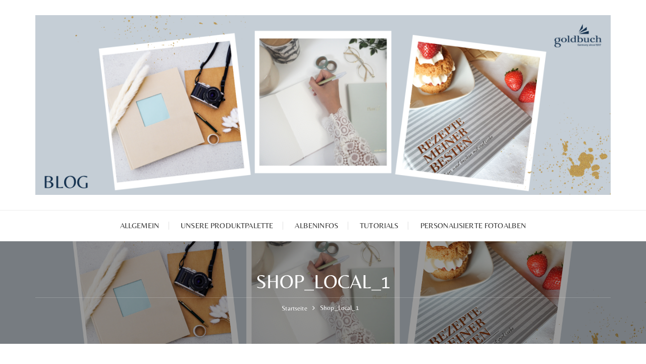

--- FILE ---
content_type: text/html; charset=UTF-8
request_url: https://goldbuch-blog.de/shop_local_1-2/
body_size: 13859
content:
<!doctype html>
<html lang="de">
<head>
	<meta charset="UTF-8">
	<meta name="viewport" content="width=device-width, initial-scale=1">
	<link rel="profile" href="https://gmpg.org/xfn/11">

	<title>Shop_Local_1 &#8211; Goldbuch Blog</title>
<meta name='robots' content='max-image-preview:large' />
<link rel='dns-prefetch' href='//secure.gravatar.com' />

<link rel='dns-prefetch' href='//s.w.org' />
<link rel='dns-prefetch' href='//v0.wordpress.com' />
<link rel='dns-prefetch' href='//i0.wp.com' />
<link rel="alternate" type="application/rss+xml" title="Goldbuch Blog &raquo; Feed" href="https://goldbuch-blog.de/feed/" />
<link rel="alternate" type="application/rss+xml" title="Goldbuch Blog &raquo; Kommentar-Feed" href="https://goldbuch-blog.de/comments/feed/" />
<script type="text/javascript">
window._wpemojiSettings = {"baseUrl":"https:\/\/s.w.org\/images\/core\/emoji\/14.0.0\/72x72\/","ext":".png","svgUrl":"https:\/\/s.w.org\/images\/core\/emoji\/14.0.0\/svg\/","svgExt":".svg","source":{"concatemoji":"https:\/\/goldbuch-blog.de\/wp-includes\/js\/wp-emoji-release.min.js?ver=6.0.11"}};
/*! This file is auto-generated */
!function(e,a,t){var n,r,o,i=a.createElement("canvas"),p=i.getContext&&i.getContext("2d");function s(e,t){var a=String.fromCharCode,e=(p.clearRect(0,0,i.width,i.height),p.fillText(a.apply(this,e),0,0),i.toDataURL());return p.clearRect(0,0,i.width,i.height),p.fillText(a.apply(this,t),0,0),e===i.toDataURL()}function c(e){var t=a.createElement("script");t.src=e,t.defer=t.type="text/javascript",a.getElementsByTagName("head")[0].appendChild(t)}for(o=Array("flag","emoji"),t.supports={everything:!0,everythingExceptFlag:!0},r=0;r<o.length;r++)t.supports[o[r]]=function(e){if(!p||!p.fillText)return!1;switch(p.textBaseline="top",p.font="600 32px Arial",e){case"flag":return s([127987,65039,8205,9895,65039],[127987,65039,8203,9895,65039])?!1:!s([55356,56826,55356,56819],[55356,56826,8203,55356,56819])&&!s([55356,57332,56128,56423,56128,56418,56128,56421,56128,56430,56128,56423,56128,56447],[55356,57332,8203,56128,56423,8203,56128,56418,8203,56128,56421,8203,56128,56430,8203,56128,56423,8203,56128,56447]);case"emoji":return!s([129777,127995,8205,129778,127999],[129777,127995,8203,129778,127999])}return!1}(o[r]),t.supports.everything=t.supports.everything&&t.supports[o[r]],"flag"!==o[r]&&(t.supports.everythingExceptFlag=t.supports.everythingExceptFlag&&t.supports[o[r]]);t.supports.everythingExceptFlag=t.supports.everythingExceptFlag&&!t.supports.flag,t.DOMReady=!1,t.readyCallback=function(){t.DOMReady=!0},t.supports.everything||(n=function(){t.readyCallback()},a.addEventListener?(a.addEventListener("DOMContentLoaded",n,!1),e.addEventListener("load",n,!1)):(e.attachEvent("onload",n),a.attachEvent("onreadystatechange",function(){"complete"===a.readyState&&t.readyCallback()})),(e=t.source||{}).concatemoji?c(e.concatemoji):e.wpemoji&&e.twemoji&&(c(e.twemoji),c(e.wpemoji)))}(window,document,window._wpemojiSettings);
</script>
<style type="text/css">
img.wp-smiley,
img.emoji {
	display: inline !important;
	border: none !important;
	box-shadow: none !important;
	height: 1em !important;
	width: 1em !important;
	margin: 0 0.07em !important;
	vertical-align: -0.1em !important;
	background: none !important;
	padding: 0 !important;
}
</style>
	<link rel='stylesheet' id='wp-block-library-css'  href='https://goldbuch-blog.de/wp-includes/css/dist/block-library/style.min.css?ver=6.0.11' type='text/css' media='all' />
<style id='wp-block-library-inline-css' type='text/css'>
.has-text-align-justify{text-align:justify;}
</style>
<style id='wp-block-library-theme-inline-css' type='text/css'>
.wp-block-audio figcaption{color:#555;font-size:13px;text-align:center}.is-dark-theme .wp-block-audio figcaption{color:hsla(0,0%,100%,.65)}.wp-block-code{border:1px solid #ccc;border-radius:4px;font-family:Menlo,Consolas,monaco,monospace;padding:.8em 1em}.wp-block-embed figcaption{color:#555;font-size:13px;text-align:center}.is-dark-theme .wp-block-embed figcaption{color:hsla(0,0%,100%,.65)}.blocks-gallery-caption{color:#555;font-size:13px;text-align:center}.is-dark-theme .blocks-gallery-caption{color:hsla(0,0%,100%,.65)}.wp-block-image figcaption{color:#555;font-size:13px;text-align:center}.is-dark-theme .wp-block-image figcaption{color:hsla(0,0%,100%,.65)}.wp-block-pullquote{border-top:4px solid;border-bottom:4px solid;margin-bottom:1.75em;color:currentColor}.wp-block-pullquote__citation,.wp-block-pullquote cite,.wp-block-pullquote footer{color:currentColor;text-transform:uppercase;font-size:.8125em;font-style:normal}.wp-block-quote{border-left:.25em solid;margin:0 0 1.75em;padding-left:1em}.wp-block-quote cite,.wp-block-quote footer{color:currentColor;font-size:.8125em;position:relative;font-style:normal}.wp-block-quote.has-text-align-right{border-left:none;border-right:.25em solid;padding-left:0;padding-right:1em}.wp-block-quote.has-text-align-center{border:none;padding-left:0}.wp-block-quote.is-large,.wp-block-quote.is-style-large,.wp-block-quote.is-style-plain{border:none}.wp-block-search .wp-block-search__label{font-weight:700}:where(.wp-block-group.has-background){padding:1.25em 2.375em}.wp-block-separator.has-css-opacity{opacity:.4}.wp-block-separator{border:none;border-bottom:2px solid;margin-left:auto;margin-right:auto}.wp-block-separator.has-alpha-channel-opacity{opacity:1}.wp-block-separator:not(.is-style-wide):not(.is-style-dots){width:100px}.wp-block-separator.has-background:not(.is-style-dots){border-bottom:none;height:1px}.wp-block-separator.has-background:not(.is-style-wide):not(.is-style-dots){height:2px}.wp-block-table thead{border-bottom:3px solid}.wp-block-table tfoot{border-top:3px solid}.wp-block-table td,.wp-block-table th{padding:.5em;border:1px solid;word-break:normal}.wp-block-table figcaption{color:#555;font-size:13px;text-align:center}.is-dark-theme .wp-block-table figcaption{color:hsla(0,0%,100%,.65)}.wp-block-video figcaption{color:#555;font-size:13px;text-align:center}.is-dark-theme .wp-block-video figcaption{color:hsla(0,0%,100%,.65)}.wp-block-template-part.has-background{padding:1.25em 2.375em;margin-top:0;margin-bottom:0}
</style>
<link rel='stylesheet' id='mediaelement-css'  href='https://goldbuch-blog.de/wp-includes/js/mediaelement/mediaelementplayer-legacy.min.css?ver=4.2.16' type='text/css' media='all' />
<link rel='stylesheet' id='wp-mediaelement-css'  href='https://goldbuch-blog.de/wp-includes/js/mediaelement/wp-mediaelement.min.css?ver=6.0.11' type='text/css' media='all' />
<style id='global-styles-inline-css' type='text/css'>
body{--wp--preset--color--black: #000000;--wp--preset--color--cyan-bluish-gray: #abb8c3;--wp--preset--color--white: #ffffff;--wp--preset--color--pale-pink: #f78da7;--wp--preset--color--vivid-red: #cf2e2e;--wp--preset--color--luminous-vivid-orange: #ff6900;--wp--preset--color--luminous-vivid-amber: #fcb900;--wp--preset--color--light-green-cyan: #7bdcb5;--wp--preset--color--vivid-green-cyan: #00d084;--wp--preset--color--pale-cyan-blue: #8ed1fc;--wp--preset--color--vivid-cyan-blue: #0693e3;--wp--preset--color--vivid-purple: #9b51e0;--wp--preset--gradient--vivid-cyan-blue-to-vivid-purple: linear-gradient(135deg,rgba(6,147,227,1) 0%,rgb(155,81,224) 100%);--wp--preset--gradient--light-green-cyan-to-vivid-green-cyan: linear-gradient(135deg,rgb(122,220,180) 0%,rgb(0,208,130) 100%);--wp--preset--gradient--luminous-vivid-amber-to-luminous-vivid-orange: linear-gradient(135deg,rgba(252,185,0,1) 0%,rgba(255,105,0,1) 100%);--wp--preset--gradient--luminous-vivid-orange-to-vivid-red: linear-gradient(135deg,rgba(255,105,0,1) 0%,rgb(207,46,46) 100%);--wp--preset--gradient--very-light-gray-to-cyan-bluish-gray: linear-gradient(135deg,rgb(238,238,238) 0%,rgb(169,184,195) 100%);--wp--preset--gradient--cool-to-warm-spectrum: linear-gradient(135deg,rgb(74,234,220) 0%,rgb(151,120,209) 20%,rgb(207,42,186) 40%,rgb(238,44,130) 60%,rgb(251,105,98) 80%,rgb(254,248,76) 100%);--wp--preset--gradient--blush-light-purple: linear-gradient(135deg,rgb(255,206,236) 0%,rgb(152,150,240) 100%);--wp--preset--gradient--blush-bordeaux: linear-gradient(135deg,rgb(254,205,165) 0%,rgb(254,45,45) 50%,rgb(107,0,62) 100%);--wp--preset--gradient--luminous-dusk: linear-gradient(135deg,rgb(255,203,112) 0%,rgb(199,81,192) 50%,rgb(65,88,208) 100%);--wp--preset--gradient--pale-ocean: linear-gradient(135deg,rgb(255,245,203) 0%,rgb(182,227,212) 50%,rgb(51,167,181) 100%);--wp--preset--gradient--electric-grass: linear-gradient(135deg,rgb(202,248,128) 0%,rgb(113,206,126) 100%);--wp--preset--gradient--midnight: linear-gradient(135deg,rgb(2,3,129) 0%,rgb(40,116,252) 100%);--wp--preset--duotone--dark-grayscale: url('#wp-duotone-dark-grayscale');--wp--preset--duotone--grayscale: url('#wp-duotone-grayscale');--wp--preset--duotone--purple-yellow: url('#wp-duotone-purple-yellow');--wp--preset--duotone--blue-red: url('#wp-duotone-blue-red');--wp--preset--duotone--midnight: url('#wp-duotone-midnight');--wp--preset--duotone--magenta-yellow: url('#wp-duotone-magenta-yellow');--wp--preset--duotone--purple-green: url('#wp-duotone-purple-green');--wp--preset--duotone--blue-orange: url('#wp-duotone-blue-orange');--wp--preset--font-size--small: 13px;--wp--preset--font-size--medium: 20px;--wp--preset--font-size--large: 36px;--wp--preset--font-size--x-large: 42px;}.has-black-color{color: var(--wp--preset--color--black) !important;}.has-cyan-bluish-gray-color{color: var(--wp--preset--color--cyan-bluish-gray) !important;}.has-white-color{color: var(--wp--preset--color--white) !important;}.has-pale-pink-color{color: var(--wp--preset--color--pale-pink) !important;}.has-vivid-red-color{color: var(--wp--preset--color--vivid-red) !important;}.has-luminous-vivid-orange-color{color: var(--wp--preset--color--luminous-vivid-orange) !important;}.has-luminous-vivid-amber-color{color: var(--wp--preset--color--luminous-vivid-amber) !important;}.has-light-green-cyan-color{color: var(--wp--preset--color--light-green-cyan) !important;}.has-vivid-green-cyan-color{color: var(--wp--preset--color--vivid-green-cyan) !important;}.has-pale-cyan-blue-color{color: var(--wp--preset--color--pale-cyan-blue) !important;}.has-vivid-cyan-blue-color{color: var(--wp--preset--color--vivid-cyan-blue) !important;}.has-vivid-purple-color{color: var(--wp--preset--color--vivid-purple) !important;}.has-black-background-color{background-color: var(--wp--preset--color--black) !important;}.has-cyan-bluish-gray-background-color{background-color: var(--wp--preset--color--cyan-bluish-gray) !important;}.has-white-background-color{background-color: var(--wp--preset--color--white) !important;}.has-pale-pink-background-color{background-color: var(--wp--preset--color--pale-pink) !important;}.has-vivid-red-background-color{background-color: var(--wp--preset--color--vivid-red) !important;}.has-luminous-vivid-orange-background-color{background-color: var(--wp--preset--color--luminous-vivid-orange) !important;}.has-luminous-vivid-amber-background-color{background-color: var(--wp--preset--color--luminous-vivid-amber) !important;}.has-light-green-cyan-background-color{background-color: var(--wp--preset--color--light-green-cyan) !important;}.has-vivid-green-cyan-background-color{background-color: var(--wp--preset--color--vivid-green-cyan) !important;}.has-pale-cyan-blue-background-color{background-color: var(--wp--preset--color--pale-cyan-blue) !important;}.has-vivid-cyan-blue-background-color{background-color: var(--wp--preset--color--vivid-cyan-blue) !important;}.has-vivid-purple-background-color{background-color: var(--wp--preset--color--vivid-purple) !important;}.has-black-border-color{border-color: var(--wp--preset--color--black) !important;}.has-cyan-bluish-gray-border-color{border-color: var(--wp--preset--color--cyan-bluish-gray) !important;}.has-white-border-color{border-color: var(--wp--preset--color--white) !important;}.has-pale-pink-border-color{border-color: var(--wp--preset--color--pale-pink) !important;}.has-vivid-red-border-color{border-color: var(--wp--preset--color--vivid-red) !important;}.has-luminous-vivid-orange-border-color{border-color: var(--wp--preset--color--luminous-vivid-orange) !important;}.has-luminous-vivid-amber-border-color{border-color: var(--wp--preset--color--luminous-vivid-amber) !important;}.has-light-green-cyan-border-color{border-color: var(--wp--preset--color--light-green-cyan) !important;}.has-vivid-green-cyan-border-color{border-color: var(--wp--preset--color--vivid-green-cyan) !important;}.has-pale-cyan-blue-border-color{border-color: var(--wp--preset--color--pale-cyan-blue) !important;}.has-vivid-cyan-blue-border-color{border-color: var(--wp--preset--color--vivid-cyan-blue) !important;}.has-vivid-purple-border-color{border-color: var(--wp--preset--color--vivid-purple) !important;}.has-vivid-cyan-blue-to-vivid-purple-gradient-background{background: var(--wp--preset--gradient--vivid-cyan-blue-to-vivid-purple) !important;}.has-light-green-cyan-to-vivid-green-cyan-gradient-background{background: var(--wp--preset--gradient--light-green-cyan-to-vivid-green-cyan) !important;}.has-luminous-vivid-amber-to-luminous-vivid-orange-gradient-background{background: var(--wp--preset--gradient--luminous-vivid-amber-to-luminous-vivid-orange) !important;}.has-luminous-vivid-orange-to-vivid-red-gradient-background{background: var(--wp--preset--gradient--luminous-vivid-orange-to-vivid-red) !important;}.has-very-light-gray-to-cyan-bluish-gray-gradient-background{background: var(--wp--preset--gradient--very-light-gray-to-cyan-bluish-gray) !important;}.has-cool-to-warm-spectrum-gradient-background{background: var(--wp--preset--gradient--cool-to-warm-spectrum) !important;}.has-blush-light-purple-gradient-background{background: var(--wp--preset--gradient--blush-light-purple) !important;}.has-blush-bordeaux-gradient-background{background: var(--wp--preset--gradient--blush-bordeaux) !important;}.has-luminous-dusk-gradient-background{background: var(--wp--preset--gradient--luminous-dusk) !important;}.has-pale-ocean-gradient-background{background: var(--wp--preset--gradient--pale-ocean) !important;}.has-electric-grass-gradient-background{background: var(--wp--preset--gradient--electric-grass) !important;}.has-midnight-gradient-background{background: var(--wp--preset--gradient--midnight) !important;}.has-small-font-size{font-size: var(--wp--preset--font-size--small) !important;}.has-medium-font-size{font-size: var(--wp--preset--font-size--medium) !important;}.has-large-font-size{font-size: var(--wp--preset--font-size--large) !important;}.has-x-large-font-size{font-size: var(--wp--preset--font-size--x-large) !important;}
</style>
<link rel='stylesheet' id='bf-better-social-font-icon-css'  href='https://goldbuch-blog.de/wp-content/plugins/better-social-counter/includes/libs/better-framework/assets/css/better-social-font-icon.css?ver=2.3.0' type='text/css' media='all' />
<link rel='stylesheet' id='better-social-counter-css'  href='https://goldbuch-blog.de/wp-content/plugins/better-social-counter/css/style.css?ver=1.3.0' type='text/css' media='all' />
<link rel='stylesheet' id='contact-form-7-css'  href='https://goldbuch-blog.de/wp-content/plugins/contact-form-7/includes/css/styles.css?ver=5.1.6' type='text/css' media='all' />
<link rel='stylesheet' id='fascinate-style-css'  href='https://goldbuch-blog.de/wp-content/themes/fascinate/style.css?ver=6.0.11' type='text/css' media='all' />
<style id='fascinate-style-inline-css' type='text/css'>
.byline { clip: rect(1px, 1px, 1px, 1px); height: 1px; position: absolute; overflow: hidden; width: 1px; }
</style>
<link rel='stylesheet' id='fascinate-google-fonts-css'  href='https://goldbuch-blog.de/wp-content/uploads/omgf/fascinate-google-fonts/fascinate-google-fonts.css?ver=1666945211' type='text/css' media='all' />
<link rel='stylesheet' id='fascinate-main-css'  href='https://goldbuch-blog.de/wp-content/themes/fascinate/assets/dist/css/main.css?ver=6.0.11' type='text/css' media='all' />
<link rel='stylesheet' id='sccss_style-css'  href='https://goldbuch-blog.de/?sccss=1&#038;ver=6.0.11' type='text/css' media='all' />
<link rel='stylesheet' id='better-framework-main-fonts-css'  href='https://goldbuch-blog.de/wp-content/uploads/omgf/better-framework-main-fonts/better-framework-main-fonts.css?ver=1666945211' type='text/css' media='all' />
<link rel='stylesheet' id='jetpack_css-css'  href='https://goldbuch-blog.de/wp-content/plugins/jetpack/css/jetpack.css?ver=11.9.3' type='text/css' media='all' />
<script type='text/javascript' src='https://goldbuch-blog.de/wp-includes/js/jquery/jquery.min.js?ver=3.6.0' id='jquery-core-js'></script>
<script type='text/javascript' src='https://goldbuch-blog.de/wp-includes/js/jquery/jquery-migrate.min.js?ver=3.3.2' id='jquery-migrate-js'></script>
<script type='text/javascript' src='https://goldbuch-blog.de/wp-content/plugins/google-analyticator/external-tracking.min.js?ver=6.5.4' id='ga-external-tracking-js'></script>
<link rel="https://api.w.org/" href="https://goldbuch-blog.de/wp-json/" /><link rel="alternate" type="application/json" href="https://goldbuch-blog.de/wp-json/wp/v2/media/3195" /><link rel="EditURI" type="application/rsd+xml" title="RSD" href="https://goldbuch-blog.de/xmlrpc.php?rsd" />
<link rel="wlwmanifest" type="application/wlwmanifest+xml" href="https://goldbuch-blog.de/wp-includes/wlwmanifest.xml" /> 
<meta name="generator" content="WordPress 6.0.11" />
<link rel='shortlink' href='https://wp.me/a72wD9-Px' />
<link rel="alternate" type="application/json+oembed" href="https://goldbuch-blog.de/wp-json/oembed/1.0/embed?url=https%3A%2F%2Fgoldbuch-blog.de%2Fshop_local_1-2%2F" />
<link rel="alternate" type="text/xml+oembed" href="https://goldbuch-blog.de/wp-json/oembed/1.0/embed?url=https%3A%2F%2Fgoldbuch-blog.de%2Fshop_local_1-2%2F&#038;format=xml" />
	<style>img#wpstats{display:none}</style>
				<style>
							@media (min-width: 1024px) {
					.header-style-1 .mid-header {
						padding: 30px 0px;
					}
				}
				
				.entry-metas ul li.posted-by a {
				
					font-family: "Pacifico", cursive;
				}
											@media(min-width: 992px) {
					.banner-style-1 .post-thumb {
						height: 500px;
					}
				}
						</style>
		<meta property="fb:app_id" content="112777475448283">
<!-- Jetpack Open Graph Tags -->
<meta property="og:type" content="article" />
<meta property="og:title" content="Shop_Local_1" />
<meta property="og:url" content="https://goldbuch-blog.de/shop_local_1-2/" />
<meta property="og:description" content="Besuchen Sie den Beitrag für mehr Info." />
<meta property="article:published_time" content="2020-04-03T15:54:44+00:00" />
<meta property="article:modified_time" content="2020-04-03T15:54:44+00:00" />
<meta property="og:site_name" content="Goldbuch Blog" />
<meta property="og:image" content="https://goldbuch-blog.de/wp-content/uploads/2020/04/Shop_Local_1.jpg" />
<meta property="og:image:alt" content="" />
<meta name="twitter:text:title" content="Shop_Local_1" />
<meta name="twitter:image" content="https://i0.wp.com/goldbuch-blog.de/wp-content/uploads/2020/04/Shop_Local_1.jpg?fit=1200%2C525&#038;ssl=1&#038;w=640" />
<meta name="twitter:card" content="summary_large_image" />
<meta name="twitter:description" content="Besuchen Sie den Beitrag für mehr Info." />

<!-- End Jetpack Open Graph Tags -->
<!-- Google Analytics Tracking by Google Analyticator 6.5.4: http://www.videousermanuals.com/google-analyticator/ -->
<script type="text/javascript">
    var analyticsFileTypes = [''];
    var analyticsSnippet = 'disabled';
    var analyticsEventTracking = 'enabled';
</script>
<script type="text/javascript">
	(function(i,s,o,g,r,a,m){i['GoogleAnalyticsObject']=r;i[r]=i[r]||function(){
	(i[r].q=i[r].q||[]).push(arguments)},i[r].l=1*new Date();a=s.createElement(o),
	m=s.getElementsByTagName(o)[0];a.async=1;a.src=g;m.parentNode.insertBefore(a,m)
	})(window,document,'script','//www.google-analytics.com/analytics.js','ga');
	ga('create', 'UA-2351671-31', 'auto');

	ga('set', 'anonymizeIp', true);
 
	ga('send', 'pageview');
</script>

<!-- BetterFramework Auto Generated CSS -->
<style type='text/css' media='screen'>/*  Panel Options Custom CSS  */
.better-social-counter.style-modern .item-title,.better-social-counter.style-box .item-title,.better-social-counter.style-clean .item-title,.better-social-counter.style-button .item-title{font-family:Open Sans;font-weight:400;font-size:12px;text-transform:initial}.better-social-counter.style-box .item-count,.better-social-counter.style-clean .item-count,.better-social-counter.style-modern .item-count,.better-social-counter.style-button .item-count{font-family:Open Sans;font-weight:700;font-size:14px;text-transform:initial}.better-social-banner .banner-item .item-count{font-family:Open Sans;font-weight:300;font-size:22px;text-transform:uppercase}.better-social-banner .banner-item .item-title{font-family:Open Sans;font-weight:700;font-size:12px;text-transform:uppercase}.better-social-banner .banner-item .item-button{font-family:Open Sans;font-weight:700;font-size:13px;text-transform:uppercase}.header.header-style-1 .header-inner,.header.header-style-2 .header-inner{padding-top:0px}.header.header-style-1 .header-inner,.header.header-style-2 .header-inner{padding-bottom:0px}.main-bg-color,.btn,button,html input[type="button"],input[type="reset"],input[type="submit"],input[type="button"],.btn:focus,.btn:hover,button:focus,button:hover,html input[type="button"]:focus,html input[type="button"]:hover,input[type="reset"]:focus,input[type="reset"]:hover,input[type="submit"]:focus,input[type="submit"]:hover,input[type="button"]:focus,input[type="button"]:hover,.widget.widget_tag_cloud .tagcloud a:hover,.pagination.bs-numbered-pagination > span,.pagination.bs-numbered-pagination .wp-pagenavi a:hover,.pagination.bs-numbered-pagination .page-numbers:hover,.pagination.bs-numbered-pagination .current,.comment-list .comment-footer .comment-reply-link:hover,span.dropcap.square,span.dropcap.circle,.bs-tab-shortcode .nav-tabs>li>a:focus,.bs-tab-shortcode .nav-tabs>li>a:hover,.bs-tab-shortcode .nav-tabs>li.active>a,.better-control-nav li a.better-active,.better-control-nav li:hover a,.main-menu.menu > li:hover > a:before,.main-menu.menu > li.current-menu-parent > a:before,.main-menu.menu > li.current-menu-item > a:before,.main-slider .better-control-nav li a.better-active,.main-slider .better-control-nav li:hover a,.site-footer.color-scheme-dark .footer-widgets .widget.widget_tag_cloud .tagcloud a:hover,.site-footer.color-scheme-dark .footer-widgets .widget.widget_nav_menu ul.menu li a:hover,.single-post-content > .post-tags a:hover{background-color:#c9c5e0}.main-color,.screen-reader-text:hover,.screen-reader-text:active,.screen-reader-text:focus,.responsive-header .menu-container .resp-menu li:hover > a,.widget.widget_archive .post-count,.widget.widget_calendar table td a,.widget.widget_categories .post-count,.widget.widget_nav_menu ul.menu li > a:hover,.widget.widget_nav_menu .menu .better-custom-badge,.widget.widget_recent_comments a:hover,.bs-about .about-link a,.pagination.bs-links-pagination a:hover,.section-heading a:hover,.comment-list li.bypostauthor > article > .comment-meta .comment-author a,.comment-list li.bypostauthor > article > .comment-meta .comment-author,.comment-list .comment-footer .comment-edit-link:hover,.comment-respond #cancel-comment-reply-link,span.dropcap.square-outline,span.dropcap.circle-outline,a.read-more:hover,a:hover,.post-meta a:hover,.term-badges .term-badge a,.term-badges .format-badge a,.top-menu.menu li:hover > a,.main-menu.menu li:hover > a,.top-menu.menu .sub-menu > li:hover > a,.main-menu.menu .sub-menu > li:hover > a,.mega-menu.mega-type-link-list .mega-links > li > a:hover,.mega-menu.mega-type-link-list .mega-links > li:hover > a,.mega-grid-posts .post.listing-item-grid-simple .heading-container .title a:hover,.main-menu-wrapper.menu-schema-dark .main-menu.menu > li:hover > a,.topbar .better-social-counter.style-button .social-item:hover .item-icon,.topbar .search-container.open .search-handler,.topbar .search-container:hover .search-handler,.topbar .search-container:hover .search-handler,.listing-item .post-footer .post-share:hover .share-handler,.listing-item-blog .title a:hover,.widget .widget-heading a:hover,.site-footer.color-scheme-dark a:hover,.single-post-content > .post-author .pre-head a:hover,.entry-content a,.top-menu.menu .sub-menu li.current-menu-item > a,.top-menu.menu li.current-menu-item > a,.main-menu.menu .sub-menu li.current-menu-item > a,.main-menu.menu li.current-menu-item > a,.top-menu.menu > li.current-menu-item:hover > a,.header .better-social-counter.style-button .social-item:hover .item-icon,.header .search-container.open .search-handler,.header .search-container:hover .search-handler{color:#c9c5e0}textarea:focus,input[type="url"]:focus,input[type="search"]:focus,input[type="password"]:focus,input[type="email"]:focus,input[type="number"]:focus,input[type="week"]:focus,input[type="month"]:focus,input[type="time"]:focus,input[type="datetime-local"]:focus,input[type="date"]:focus,input[type="color"]:focus,input[type="text"]:focus,.widget.widget_nav_menu .menu .better-custom-badge:after,.widget.widget_bs-theme-subscribe-newsletter .bs-subscribe-newsletter form .feedburner-email:focus,.better-gallery .fotorama__thumb-border,span.dropcap.square-outline,span.dropcap.circle-outline,.bs-tab-shortcode .nav.nav-tabs{border-color:#c9c5e0}body{background-image:url(http://wordpress.p177104.webspaceconfig.de/wp-content/uploads/2015/12/free-paper-texture-143.jpg);background-repeat:repeat}body{font-family:Belleza;font-weight:400;font-size:13px;text-align:inherit;text-transform:initial;color:#5f6569}.heading-typo,h1,h2,h3,h4,h5,h6,.header .site-branding .logo,.search-form input[type="submit"],.widget.widget_categories ul li,.widget.widget_archive ul li,.widget.widget_nav_menu ul.menu,.widget.widget_pages ul li,.widget.widget_recent_entries li a,.widget .tagcloud a,.widget.widget_calendar table caption,.listing-widget .listing-item .title,button,html input[type="button"],input[type="reset"],input[type="submit"],input[type="button"],.pagination,.site-footer .footer-social-icons .better-social-counter.style-name .social-item,.site-footer .copy-footer .container,.section-heading .h-text,.single-container .post-tags a,.single-container .post-share a,.comment-list .comment-meta .comment-author,.comments-wrap .comments-nav,.main-slider .content-container .read-more,a.read-more,.single-page-content > .post-share li,.single-container > .post-share li{font-family:Belleza;font-weight:400;text-transform:none}.post-meta,.post-meta a{font-family:Open Sans;font-weight:300;font-size:12px;text-transform:capitalize;color:#8b8b8b}.term-badges a{font-family:Open Sans;font-weight:400;font-style:italic;font-size:13px;text-transform:capitalize}.single-post-content > .title{font-family:Belleza;font-weight:400;font-size:30px;text-align:center;text-transform:none}.single-page-content > .page-title{font-family:Belleza;font-weight:400;font-size:30px;text-align:center;text-transform:none}.entry-content{font-family:Merriweather;font-weight:300;font-size:14px;text-align:inherit;text-transform:initial;color:#4A4A4A}.post-summary{font-family:Merriweather;font-weight:300;font-size:14px;text-align:inherit;text-transform:initial;color:#4A4A4A}.single-container .post-author{font-family:Open Sans;font-weight:600}.main-menu a,.main-menu li{font-family:Belleza;font-weight:400;font-size:30px;text-align:inherit;text-transform:none}.main-menu.menu .sub-menu > li > a,.main-menu.menu .sub-menu > li,.responsive-header .menu-container .resp-menu li > a,.responsive-header .menu-container .resp-menu li{font-family:Alegreya Sans;font-weight:500;font-size:15px;text-align:inherit;text-transform:capitalize;color:#c0c0c0}.archive-title .pre-title{font-family:Open Sans;font-weight:400;font-style:italic;font-size:14px;text-align:inherit;text-transform:capitalize}.archive-title .page-heading{font-family:Belleza;font-weight:400;font-size:50px;text-align:inherit;text-transform:none;color:#383838}.listing-item-blog > .title{font-family:Belleza;font-weight:400;font-size:30px;text-align:center;text-transform:none;color:#383838}.listing-grid .listing-item-grid .item-inner > .title{font-family:Belleza;font-weight:400;line-height:30px;font-size:30px;text-align:center;text-transform:none;color:#383838}.listing-item-modern > .title{font-family:Belleza;font-weight:400;line-height:30px;font-size:30px;text-align:center;text-transform:none;color:#383838}.widget .widget-heading{font-family:Belleza;font-weight:400;font-size:30px;text-align:center;text-transform:none;color:#444444}

/*  Menus Custom CSS  */
</style>
<!-- /BetterFramework Auto Generated CSS -->
</head>

<body class="attachment attachment-template-default single single-attachment postid-3195 attachmentid-3195 attachment-jpeg wp-custom-logo wp-embed-responsive author-hidden">
	<svg xmlns="http://www.w3.org/2000/svg" viewBox="0 0 0 0" width="0" height="0" focusable="false" role="none" style="visibility: hidden; position: absolute; left: -9999px; overflow: hidden;" ><defs><filter id="wp-duotone-dark-grayscale"><feColorMatrix color-interpolation-filters="sRGB" type="matrix" values=" .299 .587 .114 0 0 .299 .587 .114 0 0 .299 .587 .114 0 0 .299 .587 .114 0 0 " /><feComponentTransfer color-interpolation-filters="sRGB" ><feFuncR type="table" tableValues="0 0.49803921568627" /><feFuncG type="table" tableValues="0 0.49803921568627" /><feFuncB type="table" tableValues="0 0.49803921568627" /><feFuncA type="table" tableValues="1 1" /></feComponentTransfer><feComposite in2="SourceGraphic" operator="in" /></filter></defs></svg><svg xmlns="http://www.w3.org/2000/svg" viewBox="0 0 0 0" width="0" height="0" focusable="false" role="none" style="visibility: hidden; position: absolute; left: -9999px; overflow: hidden;" ><defs><filter id="wp-duotone-grayscale"><feColorMatrix color-interpolation-filters="sRGB" type="matrix" values=" .299 .587 .114 0 0 .299 .587 .114 0 0 .299 .587 .114 0 0 .299 .587 .114 0 0 " /><feComponentTransfer color-interpolation-filters="sRGB" ><feFuncR type="table" tableValues="0 1" /><feFuncG type="table" tableValues="0 1" /><feFuncB type="table" tableValues="0 1" /><feFuncA type="table" tableValues="1 1" /></feComponentTransfer><feComposite in2="SourceGraphic" operator="in" /></filter></defs></svg><svg xmlns="http://www.w3.org/2000/svg" viewBox="0 0 0 0" width="0" height="0" focusable="false" role="none" style="visibility: hidden; position: absolute; left: -9999px; overflow: hidden;" ><defs><filter id="wp-duotone-purple-yellow"><feColorMatrix color-interpolation-filters="sRGB" type="matrix" values=" .299 .587 .114 0 0 .299 .587 .114 0 0 .299 .587 .114 0 0 .299 .587 .114 0 0 " /><feComponentTransfer color-interpolation-filters="sRGB" ><feFuncR type="table" tableValues="0.54901960784314 0.98823529411765" /><feFuncG type="table" tableValues="0 1" /><feFuncB type="table" tableValues="0.71764705882353 0.25490196078431" /><feFuncA type="table" tableValues="1 1" /></feComponentTransfer><feComposite in2="SourceGraphic" operator="in" /></filter></defs></svg><svg xmlns="http://www.w3.org/2000/svg" viewBox="0 0 0 0" width="0" height="0" focusable="false" role="none" style="visibility: hidden; position: absolute; left: -9999px; overflow: hidden;" ><defs><filter id="wp-duotone-blue-red"><feColorMatrix color-interpolation-filters="sRGB" type="matrix" values=" .299 .587 .114 0 0 .299 .587 .114 0 0 .299 .587 .114 0 0 .299 .587 .114 0 0 " /><feComponentTransfer color-interpolation-filters="sRGB" ><feFuncR type="table" tableValues="0 1" /><feFuncG type="table" tableValues="0 0.27843137254902" /><feFuncB type="table" tableValues="0.5921568627451 0.27843137254902" /><feFuncA type="table" tableValues="1 1" /></feComponentTransfer><feComposite in2="SourceGraphic" operator="in" /></filter></defs></svg><svg xmlns="http://www.w3.org/2000/svg" viewBox="0 0 0 0" width="0" height="0" focusable="false" role="none" style="visibility: hidden; position: absolute; left: -9999px; overflow: hidden;" ><defs><filter id="wp-duotone-midnight"><feColorMatrix color-interpolation-filters="sRGB" type="matrix" values=" .299 .587 .114 0 0 .299 .587 .114 0 0 .299 .587 .114 0 0 .299 .587 .114 0 0 " /><feComponentTransfer color-interpolation-filters="sRGB" ><feFuncR type="table" tableValues="0 0" /><feFuncG type="table" tableValues="0 0.64705882352941" /><feFuncB type="table" tableValues="0 1" /><feFuncA type="table" tableValues="1 1" /></feComponentTransfer><feComposite in2="SourceGraphic" operator="in" /></filter></defs></svg><svg xmlns="http://www.w3.org/2000/svg" viewBox="0 0 0 0" width="0" height="0" focusable="false" role="none" style="visibility: hidden; position: absolute; left: -9999px; overflow: hidden;" ><defs><filter id="wp-duotone-magenta-yellow"><feColorMatrix color-interpolation-filters="sRGB" type="matrix" values=" .299 .587 .114 0 0 .299 .587 .114 0 0 .299 .587 .114 0 0 .299 .587 .114 0 0 " /><feComponentTransfer color-interpolation-filters="sRGB" ><feFuncR type="table" tableValues="0.78039215686275 1" /><feFuncG type="table" tableValues="0 0.94901960784314" /><feFuncB type="table" tableValues="0.35294117647059 0.47058823529412" /><feFuncA type="table" tableValues="1 1" /></feComponentTransfer><feComposite in2="SourceGraphic" operator="in" /></filter></defs></svg><svg xmlns="http://www.w3.org/2000/svg" viewBox="0 0 0 0" width="0" height="0" focusable="false" role="none" style="visibility: hidden; position: absolute; left: -9999px; overflow: hidden;" ><defs><filter id="wp-duotone-purple-green"><feColorMatrix color-interpolation-filters="sRGB" type="matrix" values=" .299 .587 .114 0 0 .299 .587 .114 0 0 .299 .587 .114 0 0 .299 .587 .114 0 0 " /><feComponentTransfer color-interpolation-filters="sRGB" ><feFuncR type="table" tableValues="0.65098039215686 0.40392156862745" /><feFuncG type="table" tableValues="0 1" /><feFuncB type="table" tableValues="0.44705882352941 0.4" /><feFuncA type="table" tableValues="1 1" /></feComponentTransfer><feComposite in2="SourceGraphic" operator="in" /></filter></defs></svg><svg xmlns="http://www.w3.org/2000/svg" viewBox="0 0 0 0" width="0" height="0" focusable="false" role="none" style="visibility: hidden; position: absolute; left: -9999px; overflow: hidden;" ><defs><filter id="wp-duotone-blue-orange"><feColorMatrix color-interpolation-filters="sRGB" type="matrix" values=" .299 .587 .114 0 0 .299 .587 .114 0 0 .299 .587 .114 0 0 .299 .587 .114 0 0 " /><feComponentTransfer color-interpolation-filters="sRGB" ><feFuncR type="table" tableValues="0.098039215686275 1" /><feFuncG type="table" tableValues="0 0.66274509803922" /><feFuncB type="table" tableValues="0.84705882352941 0.41960784313725" /><feFuncA type="table" tableValues="1 1" /></feComponentTransfer><feComposite in2="SourceGraphic" operator="in" /></filter></defs></svg>	<div class="page--wrap">
		<a class="skip-link screen-reader-text" href="#content">Zum Inhalt springen</a>

			
		<header class="fb-general-header header-style-1">
	        <div class="header-inner">
	        		            <div class="mid-header">
	                <div class="fb-container">
	                    <div class="site-branding">
	                    	<a href="https://goldbuch-blog.de/" class="custom-logo-link" rel="home"><img width="1920" height="600" src="https://i0.wp.com/goldbuch-blog.de/wp-content/uploads/2022/06/cropped-BLOG-2.png?fit=1920%2C600&amp;ssl=1" class="custom-logo" alt="Goldbuch Blog" srcset="https://i0.wp.com/goldbuch-blog.de/wp-content/uploads/2022/06/cropped-BLOG-2.png?w=1920&amp;ssl=1 1920w, https://i0.wp.com/goldbuch-blog.de/wp-content/uploads/2022/06/cropped-BLOG-2.png?resize=300%2C94&amp;ssl=1 300w, https://i0.wp.com/goldbuch-blog.de/wp-content/uploads/2022/06/cropped-BLOG-2.png?resize=768%2C240&amp;ssl=1 768w, https://i0.wp.com/goldbuch-blog.de/wp-content/uploads/2022/06/cropped-BLOG-2.png?resize=1024%2C320&amp;ssl=1 1024w, https://i0.wp.com/goldbuch-blog.de/wp-content/uploads/2022/06/cropped-BLOG-2.png?resize=880%2C275&amp;ssl=1 880w, https://i0.wp.com/goldbuch-blog.de/wp-content/uploads/2022/06/cropped-BLOG-2.png?w=1280&amp;ssl=1 1280w" sizes="(max-width: 1920px) 100vw, 1920px" data-attachment-id="3561" data-permalink="https://goldbuch-blog.de/cropped-blog-2-png/" data-orig-file="https://i0.wp.com/goldbuch-blog.de/wp-content/uploads/2022/06/cropped-BLOG-2.png?fit=1920%2C600&amp;ssl=1" data-orig-size="1920,600" data-comments-opened="0" data-image-meta="{&quot;aperture&quot;:&quot;0&quot;,&quot;credit&quot;:&quot;&quot;,&quot;camera&quot;:&quot;&quot;,&quot;caption&quot;:&quot;&quot;,&quot;created_timestamp&quot;:&quot;0&quot;,&quot;copyright&quot;:&quot;&quot;,&quot;focal_length&quot;:&quot;0&quot;,&quot;iso&quot;:&quot;0&quot;,&quot;shutter_speed&quot;:&quot;0&quot;,&quot;title&quot;:&quot;&quot;,&quot;orientation&quot;:&quot;0&quot;}" data-image-title="cropped-BLOG-2.png" data-image-description="&lt;p&gt;https://goldbuch-blog.de/wp-content/uploads/2022/06/cropped-BLOG-2.png&lt;/p&gt;
" data-image-caption="" data-medium-file="https://i0.wp.com/goldbuch-blog.de/wp-content/uploads/2022/06/cropped-BLOG-2.png?fit=300%2C94&amp;ssl=1" data-large-file="https://i0.wp.com/goldbuch-blog.de/wp-content/uploads/2022/06/cropped-BLOG-2.png?fit=640%2C200&amp;ssl=1" /></a>                        
	                    </div><!-- .site-branding -->
	                </div><!-- .fb-container -->
	            </div><!-- .mid-header -->
	            <div class="header-bottom">
	                <div class="main-menu-wrapper">
	                    <div class="fb-container">
	                        <div class="menu-toggle">
	                        	<span class="hamburger-bar"></span>
	                        	<span class="hamburger-bar"></span>
	                        	<span class="hamburger-bar"></span>
	                        </div><!-- .menu-toggle -->
	                        <nav id="site-navigation" class="site-navigation">
	                        	<ul id="menu-menue" class="primary-menu"><li id="menu-item-38" class="menu-item menu-item-type-taxonomy menu-item-object-category menu-item-38"><a href="https://goldbuch-blog.de/category/allgemein/">Allgemein</a></li>
<li id="menu-item-736" class="menu-item menu-item-type-post_type menu-item-object-page menu-item-736"><a href="https://goldbuch-blog.de/unsere-produktpalette/">Unsere Produktpalette</a></li>
<li id="menu-item-738" class="menu-item menu-item-type-post_type menu-item-object-page menu-item-738"><a href="https://goldbuch-blog.de/albeninfos/">Albeninfos</a></li>
<li id="menu-item-3926" class="menu-item menu-item-type-post_type menu-item-object-page menu-item-3926"><a href="https://goldbuch-blog.de/tutorials/">Tutorials</a></li>
<li id="menu-item-4034" class="menu-item menu-item-type-post_type menu-item-object-page menu-item-4034"><a href="https://goldbuch-blog.de/personalisierte-fotoalben/">Personalisierte Fotoalben</a></li>
</ul>	                        </nav><!-- #site-navigation.site-navigation -->
	                    </div><!-- .fb-container -->
	                </div><!-- .main-menu-wrapper -->
	            </div><!-- .header-bottom -->
	        </div><!-- .header-inner -->
	    </header><!-- .fb-general-header.header-style-1 -->

	    <div id="content" class="site-content">
                <div class="fb-breadcrumb-wrap" style="background-image: url( https://goldbuch-blog.de/wp-content/uploads/2022/06/cropped-BLOG-1.png );">
                            <div class="fb-container">
                <div class="the-title">
                			            		<div class="the-title">
			                    <h1 class="page-title">Shop_Local_1</h1>
			                </div><!-- .the-title -->
		            		                </div><!-- .the-title -->
                 			<div class="fb-breadcrumb">
                <nav role="navigation" aria-label="Brotkrümelnavigation" class="breadcrumb-trail breadcrumbs"><ul class="trail-items"><li class="trail-item trail-begin"><a href="https://goldbuch-blog.de/" rel="home"><span>Startseite</span></a></li><li class="trail-item trail-end"><span><span>Shop_Local_1</span></span></li></ul></nav>            </div><!-- .fb-breadcrumb -->
 			            </div><!-- .fb-container -->
            <div class="mask"></div><!-- .mask -->
        </div><!-- .fb-breadcrumb-wrap -->
        	<div class="innerpage-content-area-wrap single-page-style-1">
        <div class="fb-container">
        	<div class="single-content-container">
	            <div class="row">
	                <div class="col-lg-8 col-md-12 sticky-portion">
	                    <div id="primary" class="primary-widget-area content-area">
	                        <main id="main" class="site-main">
	                            <div class="single-page-entry">
	                            	<article id="post-3195" class="post-3195 attachment type-attachment status-inherit hentry">
		<div class="single-page-entry">
	    <div class="editor-entry	">
	        <p class="attachment"><a href='https://i0.wp.com/goldbuch-blog.de/wp-content/uploads/2020/04/Shop_Local_1.jpg?ssl=1'><img width="300" height="131" src="https://i0.wp.com/goldbuch-blog.de/wp-content/uploads/2020/04/Shop_Local_1.jpg?fit=300%2C131&amp;ssl=1" class="attachment-medium size-medium" alt="" loading="lazy" srcset="https://i0.wp.com/goldbuch-blog.de/wp-content/uploads/2020/04/Shop_Local_1.jpg?w=1200&amp;ssl=1 1200w, https://i0.wp.com/goldbuch-blog.de/wp-content/uploads/2020/04/Shop_Local_1.jpg?resize=300%2C131&amp;ssl=1 300w, https://i0.wp.com/goldbuch-blog.de/wp-content/uploads/2020/04/Shop_Local_1.jpg?resize=768%2C336&amp;ssl=1 768w, https://i0.wp.com/goldbuch-blog.de/wp-content/uploads/2020/04/Shop_Local_1.jpg?resize=1024%2C448&amp;ssl=1 1024w, https://i0.wp.com/goldbuch-blog.de/wp-content/uploads/2020/04/Shop_Local_1.jpg?resize=880%2C385&amp;ssl=1 880w" sizes="(max-width: 300px) 100vw, 300px" data-attachment-id="3195" data-permalink="https://goldbuch-blog.de/shop_local_1-2/" data-orig-file="https://i0.wp.com/goldbuch-blog.de/wp-content/uploads/2020/04/Shop_Local_1.jpg?fit=1200%2C525&amp;ssl=1" data-orig-size="1200,525" data-comments-opened="0" data-image-meta="{&quot;aperture&quot;:&quot;0&quot;,&quot;credit&quot;:&quot;&quot;,&quot;camera&quot;:&quot;&quot;,&quot;caption&quot;:&quot;&quot;,&quot;created_timestamp&quot;:&quot;0&quot;,&quot;copyright&quot;:&quot;&quot;,&quot;focal_length&quot;:&quot;0&quot;,&quot;iso&quot;:&quot;0&quot;,&quot;shutter_speed&quot;:&quot;0&quot;,&quot;title&quot;:&quot;&quot;,&quot;orientation&quot;:&quot;1&quot;}" data-image-title="Shop_Local_1" data-image-description="" data-image-caption="" data-medium-file="https://i0.wp.com/goldbuch-blog.de/wp-content/uploads/2020/04/Shop_Local_1.jpg?fit=300%2C131&amp;ssl=1" data-large-file="https://i0.wp.com/goldbuch-blog.de/wp-content/uploads/2020/04/Shop_Local_1.jpg?fit=640%2C280&amp;ssl=1" /></a></p>
	    </div><!-- .editor-entry.dropcap -->
	    	</div><!-- .single-page-entry -->
</article><!-- #post-3195 -->
	<nav class="navigation post-navigation" aria-label="Beiträge">
		<h2 class="screen-reader-text">Beitragsnavigation</h2>
		<div class="nav-links"><div class="nav-previous"><a href="https://goldbuch-blog.de/shop_local_1-2/" rel="prev">Shop_Local_1</a></div></div>
	</nav>	                            </div><!-- .single-page-entry -->
	                        </main><!-- #main.site-main -->
	                    </div><!-- #primary.primary-widget-area.content-area -->
	                </div><!-- .col -->
	                <div class="col-lg-4 col-md-12 sticky-portion hide-medium">
	<aside id="secondary" class="secondary-widget-area">
		<div id="archives-3" class="  widget widget_archive"><div class="widget_title"><h3>Zum Stöbern</h3></div>
			<ul>
					<li><a href='https://goldbuch-blog.de/2025/05/'>Mai 2025</a></li>
	<li><a href='https://goldbuch-blog.de/2025/04/'>April 2025</a></li>
	<li><a href='https://goldbuch-blog.de/2025/03/'>März 2025</a></li>
	<li><a href='https://goldbuch-blog.de/2024/08/'>August 2024</a></li>
	<li><a href='https://goldbuch-blog.de/2024/06/'>Juni 2024</a></li>
	<li><a href='https://goldbuch-blog.de/2024/03/'>März 2024</a></li>
	<li><a href='https://goldbuch-blog.de/2024/02/'>Februar 2024</a></li>
	<li><a href='https://goldbuch-blog.de/2024/01/'>Januar 2024</a></li>
	<li><a href='https://goldbuch-blog.de/2023/12/'>Dezember 2023</a></li>
	<li><a href='https://goldbuch-blog.de/2023/11/'>November 2023</a></li>
	<li><a href='https://goldbuch-blog.de/2023/10/'>Oktober 2023</a></li>
	<li><a href='https://goldbuch-blog.de/2023/09/'>September 2023</a></li>
	<li><a href='https://goldbuch-blog.de/2023/08/'>August 2023</a></li>
	<li><a href='https://goldbuch-blog.de/2023/07/'>Juli 2023</a></li>
	<li><a href='https://goldbuch-blog.de/2023/06/'>Juni 2023</a></li>
	<li><a href='https://goldbuch-blog.de/2023/05/'>Mai 2023</a></li>
	<li><a href='https://goldbuch-blog.de/2023/04/'>April 2023</a></li>
	<li><a href='https://goldbuch-blog.de/2023/03/'>März 2023</a></li>
	<li><a href='https://goldbuch-blog.de/2023/02/'>Februar 2023</a></li>
	<li><a href='https://goldbuch-blog.de/2023/01/'>Januar 2023</a></li>
	<li><a href='https://goldbuch-blog.de/2022/12/'>Dezember 2022</a></li>
	<li><a href='https://goldbuch-blog.de/2022/11/'>November 2022</a></li>
	<li><a href='https://goldbuch-blog.de/2022/09/'>September 2022</a></li>
	<li><a href='https://goldbuch-blog.de/2022/07/'>Juli 2022</a></li>
	<li><a href='https://goldbuch-blog.de/2020/11/'>November 2020</a></li>
	<li><a href='https://goldbuch-blog.de/2020/10/'>Oktober 2020</a></li>
	<li><a href='https://goldbuch-blog.de/2020/07/'>Juli 2020</a></li>
	<li><a href='https://goldbuch-blog.de/2020/04/'>April 2020</a></li>
	<li><a href='https://goldbuch-blog.de/2020/03/'>März 2020</a></li>
	<li><a href='https://goldbuch-blog.de/2020/02/'>Februar 2020</a></li>
	<li><a href='https://goldbuch-blog.de/2020/01/'>Januar 2020</a></li>
	<li><a href='https://goldbuch-blog.de/2019/04/'>April 2019</a></li>
	<li><a href='https://goldbuch-blog.de/2019/01/'>Januar 2019</a></li>
	<li><a href='https://goldbuch-blog.de/2018/12/'>Dezember 2018</a></li>
	<li><a href='https://goldbuch-blog.de/2018/07/'>Juli 2018</a></li>
	<li><a href='https://goldbuch-blog.de/2018/05/'>Mai 2018</a></li>
	<li><a href='https://goldbuch-blog.de/2018/04/'>April 2018</a></li>
	<li><a href='https://goldbuch-blog.de/2018/03/'>März 2018</a></li>
	<li><a href='https://goldbuch-blog.de/2018/02/'>Februar 2018</a></li>
	<li><a href='https://goldbuch-blog.de/2018/01/'>Januar 2018</a></li>
	<li><a href='https://goldbuch-blog.de/2017/12/'>Dezember 2017</a></li>
	<li><a href='https://goldbuch-blog.de/2017/11/'>November 2017</a></li>
	<li><a href='https://goldbuch-blog.de/2017/09/'>September 2017</a></li>
	<li><a href='https://goldbuch-blog.de/2017/08/'>August 2017</a></li>
	<li><a href='https://goldbuch-blog.de/2017/07/'>Juli 2017</a></li>
	<li><a href='https://goldbuch-blog.de/2017/05/'>Mai 2017</a></li>
	<li><a href='https://goldbuch-blog.de/2017/04/'>April 2017</a></li>
	<li><a href='https://goldbuch-blog.de/2017/03/'>März 2017</a></li>
	<li><a href='https://goldbuch-blog.de/2017/02/'>Februar 2017</a></li>
	<li><a href='https://goldbuch-blog.de/2016/12/'>Dezember 2016</a></li>
	<li><a href='https://goldbuch-blog.de/2016/10/'>Oktober 2016</a></li>
	<li><a href='https://goldbuch-blog.de/2016/09/'>September 2016</a></li>
	<li><a href='https://goldbuch-blog.de/2016/08/'>August 2016</a></li>
	<li><a href='https://goldbuch-blog.de/2016/07/'>Juli 2016</a></li>
	<li><a href='https://goldbuch-blog.de/2016/06/'>Juni 2016</a></li>
	<li><a href='https://goldbuch-blog.de/2016/05/'>Mai 2016</a></li>
	<li><a href='https://goldbuch-blog.de/2016/04/'>April 2016</a></li>
	<li><a href='https://goldbuch-blog.de/2016/03/'>März 2016</a></li>
	<li><a href='https://goldbuch-blog.de/2016/02/'>Februar 2016</a></li>
	<li><a href='https://goldbuch-blog.de/2016/01/'>Januar 2016</a></li>
	<li><a href='https://goldbuch-blog.de/2015/12/'>Dezember 2015</a></li>
			</ul>

			</div><div id="tag_cloud-5" class="  widget widget_tag_cloud"><div class="widget_title"><h3>Allerlei Buntes</h3></div><div class="tagcloud"><a href="https://goldbuch-blog.de/tag/baby/" class="tag-cloud-link tag-link-29 tag-link-position-1" style="font-size: 11.422222222222pt;" aria-label="Baby (4 Einträge)">Baby</a>
<a href="https://goldbuch-blog.de/tag/babyalbum/" class="tag-cloud-link tag-link-43 tag-link-position-2" style="font-size: 15.311111111111pt;" aria-label="Babyalbum (8 Einträge)">Babyalbum</a>
<a href="https://goldbuch-blog.de/tag/basteln/" class="tag-cloud-link tag-link-50 tag-link-position-3" style="font-size: 13.755555555556pt;" aria-label="Basteln (6 Einträge)">Basteln</a>
<a href="https://goldbuch-blog.de/tag/bilderrahmen/" class="tag-cloud-link tag-link-49 tag-link-position-4" style="font-size: 12.666666666667pt;" aria-label="Bilderrahmen (5 Einträge)">Bilderrahmen</a>
<a href="https://goldbuch-blog.de/tag/bulletjournal/" class="tag-cloud-link tag-link-152 tag-link-position-5" style="font-size: 9.8666666666667pt;" aria-label="bulletjournal (3 Einträge)">bulletjournal</a>
<a href="https://goldbuch-blog.de/tag/dekorative-details/" class="tag-cloud-link tag-link-60 tag-link-position-6" style="font-size: 8pt;" aria-label="Dekorative Details (2 Einträge)">Dekorative Details</a>
<a href="https://goldbuch-blog.de/tag/diy/" class="tag-cloud-link tag-link-98 tag-link-position-7" style="font-size: 18.422222222222pt;" aria-label="DIY (13 Einträge)">DIY</a>
<a href="https://goldbuch-blog.de/tag/diy-fotoalbum/" class="tag-cloud-link tag-link-108 tag-link-position-8" style="font-size: 9.8666666666667pt;" aria-label="DIY Fotoalbum (3 Einträge)">DIY Fotoalbum</a>
<a href="https://goldbuch-blog.de/tag/erinnerung/" class="tag-cloud-link tag-link-37 tag-link-position-9" style="font-size: 13.755555555556pt;" aria-label="Erinnerung (6 Einträge)">Erinnerung</a>
<a href="https://goldbuch-blog.de/tag/erinnerungsstuecke/" class="tag-cloud-link tag-link-52 tag-link-position-10" style="font-size: 16.088888888889pt;" aria-label="Erinnerungsstücke (9 Einträge)">Erinnerungsstücke</a>
<a href="https://goldbuch-blog.de/tag/fasching/" class="tag-cloud-link tag-link-67 tag-link-position-11" style="font-size: 9.8666666666667pt;" aria-label="Fasching (3 Einträge)">Fasching</a>
<a href="https://goldbuch-blog.de/tag/firmung/" class="tag-cloud-link tag-link-90 tag-link-position-12" style="font-size: 9.8666666666667pt;" aria-label="Firmung (3 Einträge)">Firmung</a>
<a href="https://goldbuch-blog.de/tag/fotoalben/" class="tag-cloud-link tag-link-28 tag-link-position-13" style="font-size: 12.666666666667pt;" aria-label="Fotoalben (5 Einträge)">Fotoalben</a>
<a href="https://goldbuch-blog.de/tag/fotoalbum/" class="tag-cloud-link tag-link-106 tag-link-position-14" style="font-size: 19.2pt;" aria-label="fotoalbum (15 Einträge)">fotoalbum</a>
<a href="https://goldbuch-blog.de/tag/freude/" class="tag-cloud-link tag-link-36 tag-link-position-15" style="font-size: 8pt;" aria-label="Freude (2 Einträge)">Freude</a>
<a href="https://goldbuch-blog.de/tag/geschenke/" class="tag-cloud-link tag-link-40 tag-link-position-16" style="font-size: 9.8666666666667pt;" aria-label="Geschenke (3 Einträge)">Geschenke</a>
<a href="https://goldbuch-blog.de/tag/geschenkidee/" class="tag-cloud-link tag-link-192 tag-link-position-17" style="font-size: 12.666666666667pt;" aria-label="Geschenkidee (5 Einträge)">Geschenkidee</a>
<a href="https://goldbuch-blog.de/tag/geschenkpapier/" class="tag-cloud-link tag-link-46 tag-link-position-18" style="font-size: 8pt;" aria-label="Geschenkpapier (2 Einträge)">Geschenkpapier</a>
<a href="https://goldbuch-blog.de/tag/gaestebuch/" class="tag-cloud-link tag-link-102 tag-link-position-19" style="font-size: 9.8666666666667pt;" aria-label="Gästebuch (3 Einträge)">Gästebuch</a>
<a href="https://goldbuch-blog.de/tag/hochzeit/" class="tag-cloud-link tag-link-30 tag-link-position-20" style="font-size: 17.8pt;" aria-label="Hochzeit (12 Einträge)">Hochzeit</a>
<a href="https://goldbuch-blog.de/tag/hochzeitsalbum/" class="tag-cloud-link tag-link-73 tag-link-position-21" style="font-size: 9.8666666666667pt;" aria-label="Hochzeitsalbum (3 Einträge)">Hochzeitsalbum</a>
<a href="https://goldbuch-blog.de/tag/homeoffice/" class="tag-cloud-link tag-link-63 tag-link-position-22" style="font-size: 9.8666666666667pt;" aria-label="Homeoffice (3 Einträge)">Homeoffice</a>
<a href="https://goldbuch-blog.de/tag/jahreszeit/" class="tag-cloud-link tag-link-39 tag-link-position-23" style="font-size: 8pt;" aria-label="Jahreszeit (2 Einträge)">Jahreszeit</a>
<a href="https://goldbuch-blog.de/tag/journal/" class="tag-cloud-link tag-link-105 tag-link-position-24" style="font-size: 9.8666666666667pt;" aria-label="Journal (3 Einträge)">Journal</a>
<a href="https://goldbuch-blog.de/tag/kommunion/" class="tag-cloud-link tag-link-31 tag-link-position-25" style="font-size: 16.088888888889pt;" aria-label="Kommunion (9 Einträge)">Kommunion</a>
<a href="https://goldbuch-blog.de/tag/konfirmation/" class="tag-cloud-link tag-link-76 tag-link-position-26" style="font-size: 14.533333333333pt;" aria-label="Konfirmation (7 Einträge)">Konfirmation</a>
<a href="https://goldbuch-blog.de/tag/kreative-babyalben/" class="tag-cloud-link tag-link-59 tag-link-position-27" style="font-size: 9.8666666666667pt;" aria-label="Kreative Babyalben (3 Einträge)">Kreative Babyalben</a>
<a href="https://goldbuch-blog.de/tag/kreative-fotoalben/" class="tag-cloud-link tag-link-32 tag-link-position-28" style="font-size: 22pt;" aria-label="Kreative Fotoalben (23 Einträge)">Kreative Fotoalben</a>
<a href="https://goldbuch-blog.de/tag/kreative-urlaubsalben/" class="tag-cloud-link tag-link-78 tag-link-position-29" style="font-size: 14.533333333333pt;" aria-label="kreative Urlaubsalben (7 Einträge)">kreative Urlaubsalben</a>
<a href="https://goldbuch-blog.de/tag/neuheiten/" class="tag-cloud-link tag-link-45 tag-link-position-30" style="font-size: 11.422222222222pt;" aria-label="Neuheiten (4 Einträge)">Neuheiten</a>
<a href="https://goldbuch-blog.de/tag/notizbuch/" class="tag-cloud-link tag-link-100 tag-link-position-31" style="font-size: 12.666666666667pt;" aria-label="Notizbuch (5 Einträge)">Notizbuch</a>
<a href="https://goldbuch-blog.de/tag/notizbuecher/" class="tag-cloud-link tag-link-112 tag-link-position-32" style="font-size: 11.422222222222pt;" aria-label="Notizbücher (4 Einträge)">Notizbücher</a>
<a href="https://goldbuch-blog.de/tag/off-line/" class="tag-cloud-link tag-link-64 tag-link-position-33" style="font-size: 8pt;" aria-label="off-line (2 Einträge)">off-line</a>
<a href="https://goldbuch-blog.de/tag/papeterie/" class="tag-cloud-link tag-link-61 tag-link-position-34" style="font-size: 11.422222222222pt;" aria-label="Papeterie (4 Einträge)">Papeterie</a>
<a href="https://goldbuch-blog.de/tag/reise/" class="tag-cloud-link tag-link-79 tag-link-position-35" style="font-size: 14.533333333333pt;" aria-label="Reise (7 Einträge)">Reise</a>
<a href="https://goldbuch-blog.de/tag/schule/" class="tag-cloud-link tag-link-83 tag-link-position-36" style="font-size: 12.666666666667pt;" aria-label="Schule (5 Einträge)">Schule</a>
<a href="https://goldbuch-blog.de/tag/schultueten/" class="tag-cloud-link tag-link-99 tag-link-position-37" style="font-size: 9.8666666666667pt;" aria-label="Schultüten (3 Einträge)">Schultüten</a>
<a href="https://goldbuch-blog.de/tag/seasons-greetings/" class="tag-cloud-link tag-link-51 tag-link-position-38" style="font-size: 12.666666666667pt;" aria-label="Season&#039;s greetings (5 Einträge)">Season&#039;s greetings</a>
<a href="https://goldbuch-blog.de/tag/sigikid/" class="tag-cloud-link tag-link-55 tag-link-position-39" style="font-size: 8pt;" aria-label="Sigikid (2 Einträge)">Sigikid</a>
<a href="https://goldbuch-blog.de/tag/stoffe-und-baender/" class="tag-cloud-link tag-link-54 tag-link-position-40" style="font-size: 8pt;" aria-label="Stoffe und Bänder (2 Einträge)">Stoffe und Bänder</a>
<a href="https://goldbuch-blog.de/tag/tagebuch/" class="tag-cloud-link tag-link-119 tag-link-position-41" style="font-size: 12.666666666667pt;" aria-label="Tagebuch (5 Einträge)">Tagebuch</a>
<a href="https://goldbuch-blog.de/tag/turnowsky/" class="tag-cloud-link tag-link-47 tag-link-position-42" style="font-size: 9.8666666666667pt;" aria-label="Turnowsky (3 Einträge)">Turnowsky</a>
<a href="https://goldbuch-blog.de/tag/upcycling/" class="tag-cloud-link tag-link-48 tag-link-position-43" style="font-size: 9.8666666666667pt;" aria-label="Upcycling (3 Einträge)">Upcycling</a>
<a href="https://goldbuch-blog.de/tag/urlaub/" class="tag-cloud-link tag-link-77 tag-link-position-44" style="font-size: 12.666666666667pt;" aria-label="Urlaub (5 Einträge)">Urlaub</a>
<a href="https://goldbuch-blog.de/tag/ueber-uns/" class="tag-cloud-link tag-link-33 tag-link-position-45" style="font-size: 8pt;" aria-label="Über uns (2 Einträge)">Über uns</a></div>
</div><div id="search-3" class="  widget widget_search"><form role="search" method="get" id="search-form" class="clearfix" action="https://goldbuch-blog.de/"><input type="search" name="s" placeholder="Hier schreiben, um zu suchen" value""><button type="submit"><span class="ion-ios-search"></span></button></form></div>
		<div id="recent-posts-4" class="  widget widget_recent_entries">
		<div class="widget_title"><h3>Neueste Beiträge</h3></div>
		<ul>
											<li>
					<a href="https://goldbuch-blog.de/2025/05/das-perfekte-gaestebuch-fuer-eure-hochzeit-kreativ-persoenlich-liebevoll-gestaltet/">Das perfekte Gästebuch für eure Hochzeit – kreativ, persönlich &#038; liebevoll gestaltet</a>
									</li>
											<li>
					<a href="https://goldbuch-blog.de/2025/04/der-perfekte-muttertagsgruss-ein-selbstgestaltetes-fotoalbum-voller-liebe/">Der perfekte Muttertagsgruß: Ein selbstgestaltetes Fotoalbum voller Liebe</a>
									</li>
											<li>
					<a href="https://goldbuch-blog.de/2025/03/einzigartige-kommunions-und-konfirmationsalben/">Einzigartige Kommunions- und Konfirmationsalben</a>
									</li>
											<li>
					<a href="https://goldbuch-blog.de/2024/08/upcycling-diy-bilderrahmen/">Upcycling DIY: Bilderrahmen</a>
									</li>
											<li>
					<a href="https://goldbuch-blog.de/2024/06/vier-kreative-gastgeschenke-fuer-deine-hochzeit/">Vier kreative Gastgeschenke für deine Hochzeit!</a>
									</li>
					</ul>

		</div><div id="pages-2" class="  widget widget_pages"><div class="widget_title"><h3>Seiten</h3></div>
			<ul>
				<li class="page_item page-item-730"><a href="https://goldbuch-blog.de/albeninfos/">Albeninfos</a></li>
<li class="page_item page-item-4019"><a href="https://goldbuch-blog.de/personalisierte-fotoalben/">Personalisierte Fotoalben</a></li>
<li class="page_item page-item-3924"><a href="https://goldbuch-blog.de/tutorials/">Tutorials</a></li>
<li class="page_item page-item-733"><a href="https://goldbuch-blog.de/unsere-produktpalette/">Unsere Produktpalette</a></li>
			</ul>

			</div>	</aside><!-- #secondary -->
</div>
	            </div><!-- .row -->
	        </div><!-- .single-content-container -->
        </div><!-- .fb-container -->
    </div><!-- .innerpage-content-area-wrap.single-page-style-2 -->
            </div>

		<footer class="footer dark secondary-widget-area">
            <div class="footer-inner">
                                <div class="footer-bottom">
                    <div class="fb-container">
                        <div class="row">                            
                            <div class="col-lg-6">
                                                            </div><!-- .col -->
                            <div class="col-lg-6">
                                <div class="author-credit">
                                    <p> 
                                        Fascinate Theme von <a href="https://themebeez.com/" target="_blank">Themebeez</a>                                    </p>
                                </div><!-- .author-credit -->
                            </div><!-- .col -->
                        </div><!-- .row -->
                    </div><!-- .fb-container -->
                </div><!-- .footer-bottom -->
            </div><!-- .footer-inner -->
        </footer><!-- .footer.secondary-widget-area -->
	</div><!-- .page--wrap -->

    <div class="fascinate-to-top"><span>Nach oben</span></div>

<script type='text/javascript' src='https://goldbuch-blog.de/wp-content/plugins/jetpack/_inc/build/photon/photon.min.js?ver=20191001' id='jetpack-photon-js'></script>
<script type='text/javascript' src='https://goldbuch-blog.de/wp-content/plugins/better-social-counter/includes/libs/better-framework/assets/js/element-query.min.js?ver=2.3.0' id='bf-element-query-js'></script>
<script type='text/javascript' src='https://goldbuch-blog.de/wp-content/plugins/better-social-counter/js/script.js?ver=1.3.0' id='better-social-counter-js'></script>
<script type='text/javascript' id='contact-form-7-js-extra'>
/* <![CDATA[ */
var wpcf7 = {"apiSettings":{"root":"https:\/\/goldbuch-blog.de\/wp-json\/contact-form-7\/v1","namespace":"contact-form-7\/v1"}};
/* ]]> */
</script>
<script type='text/javascript' src='https://goldbuch-blog.de/wp-content/plugins/contact-form-7/includes/js/scripts.js?ver=5.1.6' id='contact-form-7-js'></script>
<script type='text/javascript' src='https://goldbuch-blog.de/wp-content/themes/fascinate/assets/dist/js/bundle.min.js?ver=1.0.8' id='fascinate-bundle-js'></script>
<script type='text/javascript' id='better-facebook-comments-js-extra'>
/* <![CDATA[ */
var better_facebook_comments_vars = {"text_0":"No Comment","text_1":"One Comment","text_2":"Two Comment","text_more":"%%NUMBER%% Comment"};
/* ]]> */
</script>
<script type='text/javascript' src='https://goldbuch-blog.de/wp-content/plugins/better-facebook-comments/js/better-facebook-comments.js?ver=1.1' id='better-facebook-comments-js'></script>
	<script src='https://stats.wp.com/e-202603.js' defer></script>
	<script>
		_stq = window._stq || [];
		_stq.push([ 'view', {v:'ext',blog:'104036443',post:'3195',tz:'1',srv:'goldbuch-blog.de',j:'1:11.9.3'} ]);
		_stq.push([ 'clickTrackerInit', '104036443', '3195' ]);
	</script>
</body>
</html>


--- FILE ---
content_type: text/css
request_url: https://goldbuch-blog.de/wp-content/themes/fascinate/assets/dist/css/main.css?ver=6.0.11
body_size: 346487
content:
@charset "UTF-8";
/**
=======================================================

- File: Master importer ( Imports all scss files )

- Project : Fascinate

- Author: Themebeez

- Author url : https://themebeez.com/

- Since : 27 May, 2019

- Scss version: 1.0.5

- Last updated: 05 May, 2020

======================================================================================
*/
/*
 * Bootstrap Reboot v4.0.0 (https://getbootstrap.com)
 * Copyright 2011-2018 The Bootstrap Authors
 * Copyright 2011-2018 Twitter, Inc.
 * Licensed under MIT (https://github.com/twbs/bootstrap/blob/master/LICENSE)
 * Forked from Normalize.css, licensed MIT (https://github.com/necolas/normalize.css/blob/master/LICENSE.md)
 */
*,
*::before,
*::after {
  -webkit-box-sizing: border-box;
          box-sizing: border-box; }

html {
  font-family: sans-serif;
  line-height: 1.15;
  -webkit-text-size-adjust: 100%;
  -ms-text-size-adjust: 100%;
  -ms-overflow-style: scrollbar;
  -webkit-tap-highlight-color: transparent; }

@-ms-viewport {
  width: device-width; }
article,
aside,
dialog,
figcaption,
figure,
footer,
header,
hgroup,
main,
nav,
section {
  display: block; }

body {
  margin: 0;
  font-family: -apple-system, BlinkMacSystemFont, "Segoe UI", Roboto, "Helvetica Neue", Arial, sans-serif, "Apple Color Emoji", "Segoe UI Emoji", "Segoe UI Symbol";
  font-size: 1rem;
  font-weight: 400;
  line-height: 1.5;
  color: #212529;
  text-align: left;
  background-color: #fff; }

[tabindex="-1"]:focus {
  outline: 0 !important; }

hr {
  -webkit-box-sizing: content-box;
          box-sizing: content-box;
  height: 0;
  overflow: visible; }

h1,
h2,
h3,
h4,
h5,
h6 {
  margin-top: 0;
  margin-bottom: 0.5rem; }

p {
  margin-top: 0;
  margin-bottom: 1rem; }

abbr[title],
abbr[data-original-title] {
  text-decoration: underline;
  -webkit-text-decoration: underline dotted;
  text-decoration: underline dotted;
  cursor: help;
  border-bottom: 0; }

address {
  margin-bottom: 1rem;
  font-style: normal;
  line-height: inherit; }

ol,
ul,
dl {
  margin-top: 0;
  margin-bottom: 1rem; }

ol ol,
ul ul,
ol ul,
ul ol {
  margin-bottom: 0; }

dt {
  font-weight: 700; }

dd {
  margin-bottom: .5rem;
  margin-left: 0; }

blockquote {
  margin: 0 0 1rem; }

dfn {
  font-style: italic; }

b,
strong {
  font-weight: bolder; }

small {
  font-size: 80%; }

sub,
sup {
  position: relative;
  font-size: 75%;
  line-height: 0;
  vertical-align: baseline; }

sub {
  bottom: -.25em; }

sup {
  top: -.5em; }

a {
  color: #007bff;
  text-decoration: none;
  background-color: transparent;
  -webkit-text-decoration-skip: objects; }

a:hover {
  color: #0056b3;
  text-decoration: underline; }

a:not([href]):not([tabindex]) {
  color: inherit;
  text-decoration: none; }

a:not([href]):not([tabindex]):hover,
a:not([href]):not([tabindex]):focus {
  color: inherit;
  text-decoration: none; }

a:not([href]):not([tabindex]):focus {
  outline: 0; }

pre,
code,
kbd,
samp {
  font-family: monospace, monospace;
  font-size: 1em; }

pre {
  margin-top: 0;
  margin-bottom: 1rem;
  overflow: auto;
  -ms-overflow-style: scrollbar; }

figure {
  margin: 0 0 1rem; }

img {
  vertical-align: middle;
  border-style: none; }

svg:not(:root) {
  overflow: hidden; }

table {
  border-collapse: collapse; }

caption {
  padding-top: 0.75rem;
  padding-bottom: 0.75rem;
  color: #6c757d;
  text-align: left;
  caption-side: bottom; }

th {
  text-align: inherit; }

label {
  display: inline-block;
  margin-bottom: .5rem; }

button {
  border-radius: 0; }

button:focus {
  outline: 1px dotted;
  outline: 5px auto -webkit-focus-ring-color; }

input,
button,
select,
optgroup,
textarea {
  margin: 0;
  font-family: inherit;
  font-size: inherit;
  line-height: inherit; }

button,
input {
  overflow: visible; }

button,
select {
  text-transform: none; }

button,
html [type="button"],
[type="reset"],
[type="submit"] {
  -webkit-appearance: button; }

button::-moz-focus-inner,
[type="button"]::-moz-focus-inner,
[type="reset"]::-moz-focus-inner,
[type="submit"]::-moz-focus-inner {
  padding: 0;
  border-style: none; }

input[type="radio"],
input[type="checkbox"] {
  -webkit-box-sizing: border-box;
          box-sizing: border-box;
  padding: 0; }

input[type="date"],
input[type="time"],
input[type="datetime-local"],
input[type="month"] {
  -webkit-appearance: listbox; }

textarea {
  overflow: auto;
  resize: vertical; }

fieldset {
  min-width: 0;
  padding: 0;
  margin: 0;
  border: 0; }

legend {
  display: block;
  width: 100%;
  max-width: 100%;
  padding: 0;
  margin-bottom: .5rem;
  font-size: 1.5rem;
  line-height: inherit;
  color: inherit;
  white-space: normal; }

progress {
  vertical-align: baseline; }

[type="number"]::-webkit-inner-spin-button,
[type="number"]::-webkit-outer-spin-button {
  height: auto; }

[type="search"] {
  outline-offset: -2px;
  -webkit-appearance: none; }

[type="search"]::-webkit-search-cancel-button,
[type="search"]::-webkit-search-decoration {
  -webkit-appearance: none; }

::-webkit-file-upload-button {
  font: inherit;
  -webkit-appearance: button; }

output {
  display: inline-block; }

summary {
  display: list-item;
  cursor: pointer; }

template {
  display: none; }

[hidden] {
  display: none !important; }

/*
 * Bootstrap Grid v4.0.0 (https://getbootstrap.com)
 * Copyright 2011-2018 The Bootstrap Authors
 * Copyright 2011-2018 Twitter, Inc.
 * Licensed under MIT (https://github.com/twbs/bootstrap/blob/master/LICENSE)
 */
@-ms-viewport {
  width: device-width; }
html {
  -webkit-box-sizing: border-box;
          box-sizing: border-box;
  -ms-overflow-style: scrollbar; }

*,
*::before,
*::after {
  -webkit-box-sizing: inherit;
          box-sizing: inherit; }

.container {
  width: 100%;
  padding-right: 15px;
  padding-left: 15px;
  margin-right: auto;
  margin-left: auto; }

@media (min-width: 576px) {
  .container {
    max-width: 540px; } }
@media (min-width: 768px) {
  .container {
    max-width: 720px; } }
@media (min-width: 992px) {
  .container {
    max-width: 960px; } }
@media (min-width: 1200px) {
  .container {
    max-width: 1170px; } }
.container-fluid {
  width: 100%;
  padding-right: 15px;
  padding-left: 15px;
  margin-right: auto;
  margin-left: auto; }

.row {
  display: -webkit-box;
  display: -ms-flexbox;
  display: flex;
  -ms-flex-wrap: wrap;
  flex-wrap: wrap;
  display: -webkit-box;
  display: -ms-flexbox;
  display: flex;
  -ms-flex-wrap: wrap;
  flex-wrap: wrap;
  margin-right: -15px;
  margin-left: -15px; }

.no-gutters {
  margin-right: 0;
  margin-left: 0; }

.no-gutters > .col,
.no-gutters > [class*="col-"] {
  padding-right: 0;
  padding-left: 0; }

.col-1,
.col-2,
.col-3,
.col-4,
.col-5,
.col-6,
.col-7,
.col-8,
.col-9,
.col-10,
.col-11,
.col-12,
.col,
.col-auto,
.col-sm-1,
.col-sm-2,
.col-sm-3,
.col-sm-4,
.col-sm-5,
.col-sm-6,
.col-sm-7,
.col-sm-8,
.col-sm-9,
.col-sm-10,
.col-sm-11,
.col-sm-12,
.col-sm,
.col-sm-auto,
.col-md-1,
.col-md-2,
.col-md-3,
.col-md-4,
.col-md-5,
.col-md-6,
.col-md-7,
.col-md-8,
.col-md-9,
.col-md-10,
.col-md-11,
.col-md-12,
.col-md,
.col-md-auto,
.col-lg-1,
.col-lg-2,
.col-lg-3,
.col-lg-4,
.col-lg-5,
.col-lg-6,
.col-lg-7,
.col-lg-8,
.col-lg-9,
.col-lg-10,
.col-lg-11,
.col-lg-12,
.col-lg,
.col-lg-auto,
.col-xl-1,
.col-xl-2,
.col-xl-3,
.col-xl-4,
.col-xl-5,
.col-xl-6,
.col-xl-7,
.col-xl-8,
.col-xl-9,
.col-xl-10,
.col-xl-11,
.col-xl-12,
.col-xl,
.col-xl-auto {
  position: relative;
  width: 100%;
  min-height: 1px;
  padding-right: 15px;
  padding-left: 15px; }

.col {
  -ms-flex-preferred-size: 0;
  flex-basis: 0;
  -webkit-box-flex: 1;
  -ms-flex-positive: 1;
  flex-grow: 1;
  max-width: 100%; }

.col-auto {
  -webkit-box-flex: 0;
  -ms-flex: 0 0 auto;
  flex: 0 0 auto;
  width: auto;
  max-width: none; }

.col-1 {
  -webkit-box-flex: 0;
  -ms-flex: 0 0 8.333333%;
  flex: 0 0 8.333333%;
  max-width: 8.333333%; }

.col-2 {
  -webkit-box-flex: 0;
  -ms-flex: 0 0 16.666667%;
  flex: 0 0 16.666667%;
  max-width: 16.666667%; }

.col-3 {
  -webkit-box-flex: 0;
  -ms-flex: 0 0 25%;
  flex: 0 0 25%;
  max-width: 25%; }

.col-4 {
  -webkit-box-flex: 0;
  -ms-flex: 0 0 33.333333%;
  flex: 0 0 33.333333%;
  max-width: 33.333333%; }

.col-5 {
  -webkit-box-flex: 0;
  -ms-flex: 0 0 41.666667%;
  flex: 0 0 41.666667%;
  max-width: 41.666667%; }

.col-6 {
  -webkit-box-flex: 0;
  -ms-flex: 0 0 50%;
  flex: 0 0 50%;
  max-width: 50%; }

.col-7 {
  -webkit-box-flex: 0;
  -ms-flex: 0 0 58.333333%;
  flex: 0 0 58.333333%;
  max-width: 58.333333%; }

.col-8 {
  -webkit-box-flex: 0;
  -ms-flex: 0 0 66.666667%;
  flex: 0 0 66.666667%;
  max-width: 66.666667%; }

.col-9 {
  -webkit-box-flex: 0;
  -ms-flex: 0 0 75%;
  flex: 0 0 75%;
  max-width: 75%; }

.col-10 {
  -webkit-box-flex: 0;
  -ms-flex: 0 0 83.333333%;
  flex: 0 0 83.333333%;
  max-width: 83.333333%; }

.col-11 {
  -webkit-box-flex: 0;
  -ms-flex: 0 0 91.666667%;
  flex: 0 0 91.666667%;
  max-width: 91.666667%; }

.col-12 {
  -webkit-box-flex: 0;
  -ms-flex: 0 0 100%;
  flex: 0 0 100%;
  max-width: 100%; }

.order-first {
  -webkit-box-ordinal-group: 0;
  -ms-flex-order: -1;
  order: -1; }

.order-last {
  -webkit-box-ordinal-group: 14;
  -ms-flex-order: 13;
  order: 13; }

.order-0 {
  -webkit-box-ordinal-group: 1;
  -ms-flex-order: 0;
  order: 0; }

.order-1 {
  -webkit-box-ordinal-group: 2;
  -ms-flex-order: 1;
  order: 1; }

.order-2 {
  -webkit-box-ordinal-group: 3;
  -ms-flex-order: 2;
  order: 2; }

.order-3 {
  -webkit-box-ordinal-group: 4;
  -ms-flex-order: 3;
  order: 3; }

.order-4 {
  -webkit-box-ordinal-group: 5;
  -ms-flex-order: 4;
  order: 4; }

.order-5 {
  -webkit-box-ordinal-group: 6;
  -ms-flex-order: 5;
  order: 5; }

.order-6 {
  -webkit-box-ordinal-group: 7;
  -ms-flex-order: 6;
  order: 6; }

.order-7 {
  -webkit-box-ordinal-group: 8;
  -ms-flex-order: 7;
  order: 7; }

.order-8 {
  -webkit-box-ordinal-group: 9;
  -ms-flex-order: 8;
  order: 8; }

.order-9 {
  -webkit-box-ordinal-group: 10;
  -ms-flex-order: 9;
  order: 9; }

.order-10 {
  -webkit-box-ordinal-group: 11;
  -ms-flex-order: 10;
  order: 10; }

.order-11 {
  -webkit-box-ordinal-group: 12;
  -ms-flex-order: 11;
  order: 11; }

.order-12 {
  -webkit-box-ordinal-group: 13;
  -ms-flex-order: 12;
  order: 12; }

.offset-1 {
  margin-left: 8.333333%; }

.offset-2 {
  margin-left: 16.666667%; }

.offset-3 {
  margin-left: 25%; }

.offset-4 {
  margin-left: 33.333333%; }

.offset-5 {
  margin-left: 41.666667%; }

.offset-6 {
  margin-left: 50%; }

.offset-7 {
  margin-left: 58.333333%; }

.offset-8 {
  margin-left: 66.666667%; }

.offset-9 {
  margin-left: 75%; }

.offset-10 {
  margin-left: 83.333333%; }

.offset-11 {
  margin-left: 91.666667%; }

@media (min-width: 576px) {
  .col-sm {
    -ms-flex-preferred-size: 0;
    flex-basis: 0;
    -webkit-box-flex: 1;
    -ms-flex-positive: 1;
    flex-grow: 1;
    max-width: 100%; }

  .col-sm-auto {
    -webkit-box-flex: 0;
    -ms-flex: 0 0 auto;
    flex: 0 0 auto;
    width: auto;
    max-width: none; }

  .col-sm-1 {
    -webkit-box-flex: 0;
    -ms-flex: 0 0 8.333333%;
    flex: 0 0 8.333333%;
    max-width: 8.333333%; }

  .col-sm-2 {
    -webkit-box-flex: 0;
    -ms-flex: 0 0 16.666667%;
    flex: 0 0 16.666667%;
    max-width: 16.666667%; }

  .col-sm-3 {
    -webkit-box-flex: 0;
    -ms-flex: 0 0 25%;
    flex: 0 0 25%;
    max-width: 25%; }

  .col-sm-4 {
    -webkit-box-flex: 0;
    -ms-flex: 0 0 33.333333%;
    flex: 0 0 33.333333%;
    max-width: 33.333333%; }

  .col-sm-5 {
    -webkit-box-flex: 0;
    -ms-flex: 0 0 41.666667%;
    flex: 0 0 41.666667%;
    max-width: 41.666667%; }

  .col-sm-6 {
    -webkit-box-flex: 0;
    -ms-flex: 0 0 50%;
    flex: 0 0 50%;
    max-width: 50%; }

  .col-sm-7 {
    -webkit-box-flex: 0;
    -ms-flex: 0 0 58.333333%;
    flex: 0 0 58.333333%;
    max-width: 58.333333%; }

  .col-sm-8 {
    -webkit-box-flex: 0;
    -ms-flex: 0 0 66.666667%;
    flex: 0 0 66.666667%;
    max-width: 66.666667%; }

  .col-sm-9 {
    -webkit-box-flex: 0;
    -ms-flex: 0 0 75%;
    flex: 0 0 75%;
    max-width: 75%; }

  .col-sm-10 {
    -webkit-box-flex: 0;
    -ms-flex: 0 0 83.333333%;
    flex: 0 0 83.333333%;
    max-width: 83.333333%; }

  .col-sm-11 {
    -webkit-box-flex: 0;
    -ms-flex: 0 0 91.666667%;
    flex: 0 0 91.666667%;
    max-width: 91.666667%; }

  .col-sm-12 {
    -webkit-box-flex: 0;
    -ms-flex: 0 0 100%;
    flex: 0 0 100%;
    max-width: 100%; }

  .order-sm-first {
    -webkit-box-ordinal-group: 0;
    -ms-flex-order: -1;
    order: -1; }

  .order-sm-last {
    -webkit-box-ordinal-group: 14;
    -ms-flex-order: 13;
    order: 13; }

  .order-sm-0 {
    -webkit-box-ordinal-group: 1;
    -ms-flex-order: 0;
    order: 0; }

  .order-sm-1 {
    -webkit-box-ordinal-group: 2;
    -ms-flex-order: 1;
    order: 1; }

  .order-sm-2 {
    -webkit-box-ordinal-group: 3;
    -ms-flex-order: 2;
    order: 2; }

  .order-sm-3 {
    -webkit-box-ordinal-group: 4;
    -ms-flex-order: 3;
    order: 3; }

  .order-sm-4 {
    -webkit-box-ordinal-group: 5;
    -ms-flex-order: 4;
    order: 4; }

  .order-sm-5 {
    -webkit-box-ordinal-group: 6;
    -ms-flex-order: 5;
    order: 5; }

  .order-sm-6 {
    -webkit-box-ordinal-group: 7;
    -ms-flex-order: 6;
    order: 6; }

  .order-sm-7 {
    -webkit-box-ordinal-group: 8;
    -ms-flex-order: 7;
    order: 7; }

  .order-sm-8 {
    -webkit-box-ordinal-group: 9;
    -ms-flex-order: 8;
    order: 8; }

  .order-sm-9 {
    -webkit-box-ordinal-group: 10;
    -ms-flex-order: 9;
    order: 9; }

  .order-sm-10 {
    -webkit-box-ordinal-group: 11;
    -ms-flex-order: 10;
    order: 10; }

  .order-sm-11 {
    -webkit-box-ordinal-group: 12;
    -ms-flex-order: 11;
    order: 11; }

  .order-sm-12 {
    -webkit-box-ordinal-group: 13;
    -ms-flex-order: 12;
    order: 12; }

  .offset-sm-0 {
    margin-left: 0; }

  .offset-sm-1 {
    margin-left: 8.333333%; }

  .offset-sm-2 {
    margin-left: 16.666667%; }

  .offset-sm-3 {
    margin-left: 25%; }

  .offset-sm-4 {
    margin-left: 33.333333%; }

  .offset-sm-5 {
    margin-left: 41.666667%; }

  .offset-sm-6 {
    margin-left: 50%; }

  .offset-sm-7 {
    margin-left: 58.333333%; }

  .offset-sm-8 {
    margin-left: 66.666667%; }

  .offset-sm-9 {
    margin-left: 75%; }

  .offset-sm-10 {
    margin-left: 83.333333%; }

  .offset-sm-11 {
    margin-left: 91.666667%; } }
@media (min-width: 768px) {
  .col-md {
    -ms-flex-preferred-size: 0;
    flex-basis: 0;
    -webkit-box-flex: 1;
    -ms-flex-positive: 1;
    flex-grow: 1;
    max-width: 100%; }

  .col-md-auto {
    -webkit-box-flex: 0;
    -ms-flex: 0 0 auto;
    flex: 0 0 auto;
    width: auto;
    max-width: none; }

  .col-md-1 {
    -webkit-box-flex: 0;
    -ms-flex: 0 0 8.333333%;
    flex: 0 0 8.333333%;
    max-width: 8.333333%; }

  .col-md-2 {
    -webkit-box-flex: 0;
    -ms-flex: 0 0 16.666667%;
    flex: 0 0 16.666667%;
    max-width: 16.666667%; }

  .col-md-3 {
    -webkit-box-flex: 0;
    -ms-flex: 0 0 25%;
    flex: 0 0 25%;
    max-width: 25%; }

  .col-md-4 {
    -webkit-box-flex: 0;
    -ms-flex: 0 0 33.333333%;
    flex: 0 0 33.333333%;
    max-width: 33.333333%; }

  .col-md-5 {
    -webkit-box-flex: 0;
    -ms-flex: 0 0 41.666667%;
    flex: 0 0 41.666667%;
    max-width: 41.666667%; }

  .col-md-6 {
    -webkit-box-flex: 0;
    -ms-flex: 0 0 50%;
    flex: 0 0 50%;
    max-width: 50%; }

  .col-md-7 {
    -webkit-box-flex: 0;
    -ms-flex: 0 0 58.333333%;
    flex: 0 0 58.333333%;
    max-width: 58.333333%; }

  .col-md-8 {
    -webkit-box-flex: 0;
    -ms-flex: 0 0 66.666667%;
    flex: 0 0 66.666667%;
    max-width: 66.666667%; }

  .col-md-9 {
    -webkit-box-flex: 0;
    -ms-flex: 0 0 75%;
    flex: 0 0 75%;
    max-width: 75%; }

  .col-md-10 {
    -webkit-box-flex: 0;
    -ms-flex: 0 0 83.333333%;
    flex: 0 0 83.333333%;
    max-width: 83.333333%; }

  .col-md-11 {
    -webkit-box-flex: 0;
    -ms-flex: 0 0 91.666667%;
    flex: 0 0 91.666667%;
    max-width: 91.666667%; }

  .col-md-12 {
    -webkit-box-flex: 0;
    -ms-flex: 0 0 100%;
    flex: 0 0 100%;
    max-width: 100%; }

  .order-md-first {
    -webkit-box-ordinal-group: 0;
    -ms-flex-order: -1;
    order: -1; }

  .order-md-last {
    -webkit-box-ordinal-group: 14;
    -ms-flex-order: 13;
    order: 13; }

  .order-md-0 {
    -webkit-box-ordinal-group: 1;
    -ms-flex-order: 0;
    order: 0; }

  .order-md-1 {
    -webkit-box-ordinal-group: 2;
    -ms-flex-order: 1;
    order: 1; }

  .order-md-2 {
    -webkit-box-ordinal-group: 3;
    -ms-flex-order: 2;
    order: 2; }

  .order-md-3 {
    -webkit-box-ordinal-group: 4;
    -ms-flex-order: 3;
    order: 3; }

  .order-md-4 {
    -webkit-box-ordinal-group: 5;
    -ms-flex-order: 4;
    order: 4; }

  .order-md-5 {
    -webkit-box-ordinal-group: 6;
    -ms-flex-order: 5;
    order: 5; }

  .order-md-6 {
    -webkit-box-ordinal-group: 7;
    -ms-flex-order: 6;
    order: 6; }

  .order-md-7 {
    -webkit-box-ordinal-group: 8;
    -ms-flex-order: 7;
    order: 7; }

  .order-md-8 {
    -webkit-box-ordinal-group: 9;
    -ms-flex-order: 8;
    order: 8; }

  .order-md-9 {
    -webkit-box-ordinal-group: 10;
    -ms-flex-order: 9;
    order: 9; }

  .order-md-10 {
    -webkit-box-ordinal-group: 11;
    -ms-flex-order: 10;
    order: 10; }

  .order-md-11 {
    -webkit-box-ordinal-group: 12;
    -ms-flex-order: 11;
    order: 11; }

  .order-md-12 {
    -webkit-box-ordinal-group: 13;
    -ms-flex-order: 12;
    order: 12; }

  .offset-md-0 {
    margin-left: 0; }

  .offset-md-1 {
    margin-left: 8.333333%; }

  .offset-md-2 {
    margin-left: 16.666667%; }

  .offset-md-3 {
    margin-left: 25%; }

  .offset-md-4 {
    margin-left: 33.333333%; }

  .offset-md-5 {
    margin-left: 41.666667%; }

  .offset-md-6 {
    margin-left: 50%; }

  .offset-md-7 {
    margin-left: 58.333333%; }

  .offset-md-8 {
    margin-left: 66.666667%; }

  .offset-md-9 {
    margin-left: 75%; }

  .offset-md-10 {
    margin-left: 83.333333%; }

  .offset-md-11 {
    margin-left: 91.666667%; } }
@media (min-width: 992px) {
  .col-lg {
    -ms-flex-preferred-size: 0;
    flex-basis: 0;
    -webkit-box-flex: 1;
    -ms-flex-positive: 1;
    flex-grow: 1;
    max-width: 100%; }

  .col-lg-auto {
    -webkit-box-flex: 0;
    -ms-flex: 0 0 auto;
    flex: 0 0 auto;
    width: auto;
    max-width: none; }

  .col-lg-1 {
    -webkit-box-flex: 0;
    -ms-flex: 0 0 8.333333%;
    flex: 0 0 8.333333%;
    max-width: 8.333333%; }

  .col-lg-2 {
    -webkit-box-flex: 0;
    -ms-flex: 0 0 16.666667%;
    flex: 0 0 16.666667%;
    max-width: 16.666667%; }

  .col-lg-3 {
    -webkit-box-flex: 0;
    -ms-flex: 0 0 25%;
    flex: 0 0 25%;
    max-width: 25%; }

  .col-lg-4 {
    -webkit-box-flex: 0;
    -ms-flex: 0 0 33.333333%;
    flex: 0 0 33.333333%;
    max-width: 33.333333%; }

  .col-lg-5 {
    -webkit-box-flex: 0;
    -ms-flex: 0 0 41.666667%;
    flex: 0 0 41.666667%;
    max-width: 41.666667%; }

  .col-lg-6 {
    -webkit-box-flex: 0;
    -ms-flex: 0 0 50%;
    flex: 0 0 50%;
    max-width: 50%; }

  .col-lg-7 {
    -webkit-box-flex: 0;
    -ms-flex: 0 0 58.333333%;
    flex: 0 0 58.333333%;
    max-width: 58.333333%; }

  .col-lg-8 {
    -webkit-box-flex: 0;
    -ms-flex: 0 0 66.666667%;
    flex: 0 0 66.666667%;
    max-width: 66.666667%; }

  .col-lg-9 {
    -webkit-box-flex: 0;
    -ms-flex: 0 0 75%;
    flex: 0 0 75%;
    max-width: 75%; }

  .col-lg-10 {
    -webkit-box-flex: 0;
    -ms-flex: 0 0 83.333333%;
    flex: 0 0 83.333333%;
    max-width: 83.333333%; }

  .col-lg-11 {
    -webkit-box-flex: 0;
    -ms-flex: 0 0 91.666667%;
    flex: 0 0 91.666667%;
    max-width: 91.666667%; }

  .col-lg-12 {
    -webkit-box-flex: 0;
    -ms-flex: 0 0 100%;
    flex: 0 0 100%;
    max-width: 100%; }

  .order-lg-first {
    -webkit-box-ordinal-group: 0;
    -ms-flex-order: -1;
    order: -1; }

  .order-lg-last {
    -webkit-box-ordinal-group: 14;
    -ms-flex-order: 13;
    order: 13; }

  .order-lg-0 {
    -webkit-box-ordinal-group: 1;
    -ms-flex-order: 0;
    order: 0; }

  .order-lg-1 {
    -webkit-box-ordinal-group: 2;
    -ms-flex-order: 1;
    order: 1; }

  .order-lg-2 {
    -webkit-box-ordinal-group: 3;
    -ms-flex-order: 2;
    order: 2; }

  .order-lg-3 {
    -webkit-box-ordinal-group: 4;
    -ms-flex-order: 3;
    order: 3; }

  .order-lg-4 {
    -webkit-box-ordinal-group: 5;
    -ms-flex-order: 4;
    order: 4; }

  .order-lg-5 {
    -webkit-box-ordinal-group: 6;
    -ms-flex-order: 5;
    order: 5; }

  .order-lg-6 {
    -webkit-box-ordinal-group: 7;
    -ms-flex-order: 6;
    order: 6; }

  .order-lg-7 {
    -webkit-box-ordinal-group: 8;
    -ms-flex-order: 7;
    order: 7; }

  .order-lg-8 {
    -webkit-box-ordinal-group: 9;
    -ms-flex-order: 8;
    order: 8; }

  .order-lg-9 {
    -webkit-box-ordinal-group: 10;
    -ms-flex-order: 9;
    order: 9; }

  .order-lg-10 {
    -webkit-box-ordinal-group: 11;
    -ms-flex-order: 10;
    order: 10; }

  .order-lg-11 {
    -webkit-box-ordinal-group: 12;
    -ms-flex-order: 11;
    order: 11; }

  .order-lg-12 {
    -webkit-box-ordinal-group: 13;
    -ms-flex-order: 12;
    order: 12; }

  .offset-lg-0 {
    margin-left: 0; }

  .offset-lg-1 {
    margin-left: 8.333333%; }

  .offset-lg-2 {
    margin-left: 16.666667%; }

  .offset-lg-3 {
    margin-left: 25%; }

  .offset-lg-4 {
    margin-left: 33.333333%; }

  .offset-lg-5 {
    margin-left: 41.666667%; }

  .offset-lg-6 {
    margin-left: 50%; }

  .offset-lg-7 {
    margin-left: 58.333333%; }

  .offset-lg-8 {
    margin-left: 66.666667%; }

  .offset-lg-9 {
    margin-left: 75%; }

  .offset-lg-10 {
    margin-left: 83.333333%; }

  .offset-lg-11 {
    margin-left: 91.666667%; } }
@media (min-width: 1200px) {
  .col-xl {
    -ms-flex-preferred-size: 0;
    flex-basis: 0;
    -webkit-box-flex: 1;
    -ms-flex-positive: 1;
    flex-grow: 1;
    max-width: 100%; }

  .col-xl-auto {
    -webkit-box-flex: 0;
    -ms-flex: 0 0 auto;
    flex: 0 0 auto;
    width: auto;
    max-width: none; }

  .col-xl-1 {
    -webkit-box-flex: 0;
    -ms-flex: 0 0 8.333333%;
    flex: 0 0 8.333333%;
    max-width: 8.333333%; }

  .col-xl-2 {
    -webkit-box-flex: 0;
    -ms-flex: 0 0 16.666667%;
    flex: 0 0 16.666667%;
    max-width: 16.666667%; }

  .col-xl-3 {
    -webkit-box-flex: 0;
    -ms-flex: 0 0 25%;
    flex: 0 0 25%;
    max-width: 25%; }

  .col-xl-4 {
    -webkit-box-flex: 0;
    -ms-flex: 0 0 33.333333%;
    flex: 0 0 33.333333%;
    max-width: 33.333333%; }

  .col-xl-5 {
    -webkit-box-flex: 0;
    -ms-flex: 0 0 41.666667%;
    flex: 0 0 41.666667%;
    max-width: 41.666667%; }

  .col-xl-6 {
    -webkit-box-flex: 0;
    -ms-flex: 0 0 50%;
    flex: 0 0 50%;
    max-width: 50%; }

  .col-xl-7 {
    -webkit-box-flex: 0;
    -ms-flex: 0 0 58.333333%;
    flex: 0 0 58.333333%;
    max-width: 58.333333%; }

  .col-xl-8 {
    -webkit-box-flex: 0;
    -ms-flex: 0 0 66.666667%;
    flex: 0 0 66.666667%;
    max-width: 66.666667%; }

  .col-xl-9 {
    -webkit-box-flex: 0;
    -ms-flex: 0 0 75%;
    flex: 0 0 75%;
    max-width: 75%; }

  .col-xl-10 {
    -webkit-box-flex: 0;
    -ms-flex: 0 0 83.333333%;
    flex: 0 0 83.333333%;
    max-width: 83.333333%; }

  .col-xl-11 {
    -webkit-box-flex: 0;
    -ms-flex: 0 0 91.666667%;
    flex: 0 0 91.666667%;
    max-width: 91.666667%; }

  .col-xl-12 {
    -webkit-box-flex: 0;
    -ms-flex: 0 0 100%;
    flex: 0 0 100%;
    max-width: 100%; }

  .order-xl-first {
    -webkit-box-ordinal-group: 0;
    -ms-flex-order: -1;
    order: -1; }

  .order-xl-last {
    -webkit-box-ordinal-group: 14;
    -ms-flex-order: 13;
    order: 13; }

  .order-xl-0 {
    -webkit-box-ordinal-group: 1;
    -ms-flex-order: 0;
    order: 0; }

  .order-xl-1 {
    -webkit-box-ordinal-group: 2;
    -ms-flex-order: 1;
    order: 1; }

  .order-xl-2 {
    -webkit-box-ordinal-group: 3;
    -ms-flex-order: 2;
    order: 2; }

  .order-xl-3 {
    -webkit-box-ordinal-group: 4;
    -ms-flex-order: 3;
    order: 3; }

  .order-xl-4 {
    -webkit-box-ordinal-group: 5;
    -ms-flex-order: 4;
    order: 4; }

  .order-xl-5 {
    -webkit-box-ordinal-group: 6;
    -ms-flex-order: 5;
    order: 5; }

  .order-xl-6 {
    -webkit-box-ordinal-group: 7;
    -ms-flex-order: 6;
    order: 6; }

  .order-xl-7 {
    -webkit-box-ordinal-group: 8;
    -ms-flex-order: 7;
    order: 7; }

  .order-xl-8 {
    -webkit-box-ordinal-group: 9;
    -ms-flex-order: 8;
    order: 8; }

  .order-xl-9 {
    -webkit-box-ordinal-group: 10;
    -ms-flex-order: 9;
    order: 9; }

  .order-xl-10 {
    -webkit-box-ordinal-group: 11;
    -ms-flex-order: 10;
    order: 10; }

  .order-xl-11 {
    -webkit-box-ordinal-group: 12;
    -ms-flex-order: 11;
    order: 11; }

  .order-xl-12 {
    -webkit-box-ordinal-group: 13;
    -ms-flex-order: 12;
    order: 12; }

  .offset-xl-0 {
    margin-left: 0; }

  .offset-xl-1 {
    margin-left: 8.333333%; }

  .offset-xl-2 {
    margin-left: 16.666667%; }

  .offset-xl-3 {
    margin-left: 25%; }

  .offset-xl-4 {
    margin-left: 33.333333%; }

  .offset-xl-5 {
    margin-left: 41.666667%; }

  .offset-xl-6 {
    margin-left: 50%; }

  .offset-xl-7 {
    margin-left: 58.333333%; }

  .offset-xl-8 {
    margin-left: 66.666667%; }

  .offset-xl-9 {
    margin-left: 75%; }

  .offset-xl-10 {
    margin-left: 83.333333%; }

  .offset-xl-11 {
    margin-left: 91.666667%; } }
.d-none {
  display: none !important; }

.d-inline {
  display: inline !important; }

.d-inline-block {
  display: inline-block !important; }

.d-block {
  display: block !important; }

.d-table {
  display: table !important; }

.d-table-row {
  display: table-row !important; }

.d-table-cell {
  display: table-cell !important; }

.d-flex {
  display: -webkit-box !important;
  display: -ms-flexbox !important;
  display: flex !important; }

.d-inline-flex {
  display: -webkit-inline-box !important;
  display: -ms-inline-flexbox !important;
  display: inline-flex !important; }

@media (min-width: 576px) {
  .d-sm-none {
    display: none !important; }

  .d-sm-inline {
    display: inline !important; }

  .d-sm-inline-block {
    display: inline-block !important; }

  .d-sm-block {
    display: block !important; }

  .d-sm-table {
    display: table !important; }

  .d-sm-table-row {
    display: table-row !important; }

  .d-sm-table-cell {
    display: table-cell !important; }

  .d-sm-flex {
    display: -webkit-box !important;
    display: -ms-flexbox !important;
    display: flex !important; }

  .d-sm-inline-flex {
    display: -webkit-inline-box !important;
    display: -ms-inline-flexbox !important;
    display: inline-flex !important; } }
@media (min-width: 768px) {
  .d-md-none {
    display: none !important; }

  .d-md-inline {
    display: inline !important; }

  .d-md-inline-block {
    display: inline-block !important; }

  .d-md-block {
    display: block !important; }

  .d-md-table {
    display: table !important; }

  .d-md-table-row {
    display: table-row !important; }

  .d-md-table-cell {
    display: table-cell !important; }

  .d-md-flex {
    display: -webkit-box !important;
    display: -ms-flexbox !important;
    display: flex !important; }

  .d-md-inline-flex {
    display: -webkit-inline-box !important;
    display: -ms-inline-flexbox !important;
    display: inline-flex !important; } }
@media (min-width: 992px) {
  .d-lg-none {
    display: none !important; }

  .d-lg-inline {
    display: inline !important; }

  .d-lg-inline-block {
    display: inline-block !important; }

  .d-lg-block {
    display: block !important; }

  .d-lg-table {
    display: table !important; }

  .d-lg-table-row {
    display: table-row !important; }

  .d-lg-table-cell {
    display: table-cell !important; }

  .d-lg-flex {
    display: -webkit-box !important;
    display: -ms-flexbox !important;
    display: flex !important; }

  .d-lg-inline-flex {
    display: -webkit-inline-box !important;
    display: -ms-inline-flexbox !important;
    display: inline-flex !important; } }
@media (min-width: 1200px) {
  .d-xl-none {
    display: none !important; }

  .d-xl-inline {
    display: inline !important; }

  .d-xl-inline-block {
    display: inline-block !important; }

  .d-xl-block {
    display: block !important; }

  .d-xl-table {
    display: table !important; }

  .d-xl-table-row {
    display: table-row !important; }

  .d-xl-table-cell {
    display: table-cell !important; }

  .d-xl-flex {
    display: -webkit-box !important;
    display: -ms-flexbox !important;
    display: flex !important; }

  .d-xl-inline-flex {
    display: -webkit-inline-box !important;
    display: -ms-inline-flexbox !important;
    display: inline-flex !important; } }
@media print {
  .d-print-none {
    display: none !important; }

  .d-print-inline {
    display: inline !important; }

  .d-print-inline-block {
    display: inline-block !important; }

  .d-print-block {
    display: block !important; }

  .d-print-table {
    display: table !important; }

  .d-print-table-row {
    display: table-row !important; }

  .d-print-table-cell {
    display: table-cell !important; }

  .d-print-flex {
    display: -webkit-box !important;
    display: -ms-flexbox !important;
    display: flex !important; }

  .d-print-inline-flex {
    display: -webkit-inline-box !important;
    display: -ms-inline-flexbox !important;
    display: inline-flex !important; } }
.flex-row {
  -webkit-box-orient: horizontal !important;
  -webkit-box-direction: normal !important;
  -ms-flex-direction: row !important;
  flex-direction: row !important; }

.flex-column {
  -webkit-box-orient: vertical !important;
  -webkit-box-direction: normal !important;
  -ms-flex-direction: column !important;
  flex-direction: column !important; }

.flex-row-reverse {
  -webkit-box-orient: horizontal !important;
  -webkit-box-direction: reverse !important;
  -ms-flex-direction: row-reverse !important;
  flex-direction: row-reverse !important; }

.flex-column-reverse {
  -webkit-box-orient: vertical !important;
  -webkit-box-direction: reverse !important;
  -ms-flex-direction: column-reverse !important;
  flex-direction: column-reverse !important; }

.flex-wrap {
  -ms-flex-wrap: wrap !important;
  flex-wrap: wrap !important; }

.flex-nowrap {
  -ms-flex-wrap: nowrap !important;
  flex-wrap: nowrap !important; }

.flex-wrap-reverse {
  -ms-flex-wrap: wrap-reverse !important;
  flex-wrap: wrap-reverse !important; }

.justify-content-start {
  -webkit-box-pack: start !important;
  -ms-flex-pack: start !important;
  justify-content: flex-start !important; }

.justify-content-end {
  -webkit-box-pack: end !important;
  -ms-flex-pack: end !important;
  justify-content: flex-end !important; }

.justify-content-center {
  -webkit-box-pack: center !important;
  -ms-flex-pack: center !important;
  justify-content: center !important; }

.justify-content-between {
  -webkit-box-pack: justify !important;
  -ms-flex-pack: justify !important;
  justify-content: space-between !important; }

.justify-content-around {
  -ms-flex-pack: distribute !important;
  justify-content: space-around !important; }

.align-items-start {
  -webkit-box-align: start !important;
  -ms-flex-align: start !important;
  align-items: flex-start !important; }

.align-items-end {
  -webkit-box-align: end !important;
  -ms-flex-align: end !important;
  align-items: flex-end !important; }

.align-items-center {
  -webkit-box-align: center !important;
  -ms-flex-align: center !important;
  align-items: center !important; }

.align-items-baseline {
  -webkit-box-align: baseline !important;
  -ms-flex-align: baseline !important;
  align-items: baseline !important; }

.align-items-stretch {
  -webkit-box-align: stretch !important;
  -ms-flex-align: stretch !important;
  align-items: stretch !important; }

.align-content-start {
  -ms-flex-line-pack: start !important;
  align-content: flex-start !important; }

.align-content-end {
  -ms-flex-line-pack: end !important;
  align-content: flex-end !important; }

.align-content-center {
  -ms-flex-line-pack: center !important;
  align-content: center !important; }

.align-content-between {
  -ms-flex-line-pack: justify !important;
  align-content: space-between !important; }

.align-content-around {
  -ms-flex-line-pack: distribute !important;
  align-content: space-around !important; }

.align-content-stretch {
  -ms-flex-line-pack: stretch !important;
  align-content: stretch !important; }

.align-self-auto {
  -ms-flex-item-align: auto !important;
  align-self: auto !important; }

.align-self-start {
  -ms-flex-item-align: start !important;
  align-self: flex-start !important; }

.align-self-end {
  -ms-flex-item-align: end !important;
  align-self: flex-end !important; }

.align-self-center {
  -ms-flex-item-align: center !important;
  align-self: center !important; }

.align-self-baseline {
  -ms-flex-item-align: baseline !important;
  align-self: baseline !important; }

.align-self-stretch {
  -ms-flex-item-align: stretch !important;
  align-self: stretch !important; }

@media (min-width: 576px) {
  .flex-sm-row {
    -webkit-box-orient: horizontal !important;
    -webkit-box-direction: normal !important;
    -ms-flex-direction: row !important;
    flex-direction: row !important; }

  .flex-sm-column {
    -webkit-box-orient: vertical !important;
    -webkit-box-direction: normal !important;
    -ms-flex-direction: column !important;
    flex-direction: column !important; }

  .flex-sm-row-reverse {
    -webkit-box-orient: horizontal !important;
    -webkit-box-direction: reverse !important;
    -ms-flex-direction: row-reverse !important;
    flex-direction: row-reverse !important; }

  .flex-sm-column-reverse {
    -webkit-box-orient: vertical !important;
    -webkit-box-direction: reverse !important;
    -ms-flex-direction: column-reverse !important;
    flex-direction: column-reverse !important; }

  .flex-sm-wrap {
    -ms-flex-wrap: wrap !important;
    flex-wrap: wrap !important; }

  .flex-sm-nowrap {
    -ms-flex-wrap: nowrap !important;
    flex-wrap: nowrap !important; }

  .flex-sm-wrap-reverse {
    -ms-flex-wrap: wrap-reverse !important;
    flex-wrap: wrap-reverse !important; }

  .justify-content-sm-start {
    -webkit-box-pack: start !important;
    -ms-flex-pack: start !important;
    justify-content: flex-start !important; }

  .justify-content-sm-end {
    -webkit-box-pack: end !important;
    -ms-flex-pack: end !important;
    justify-content: flex-end !important; }

  .justify-content-sm-center {
    -webkit-box-pack: center !important;
    -ms-flex-pack: center !important;
    justify-content: center !important; }

  .justify-content-sm-between {
    -webkit-box-pack: justify !important;
    -ms-flex-pack: justify !important;
    justify-content: space-between !important; }

  .justify-content-sm-around {
    -ms-flex-pack: distribute !important;
    justify-content: space-around !important; }

  .align-items-sm-start {
    -webkit-box-align: start !important;
    -ms-flex-align: start !important;
    align-items: flex-start !important; }

  .align-items-sm-end {
    -webkit-box-align: end !important;
    -ms-flex-align: end !important;
    align-items: flex-end !important; }

  .align-items-sm-center {
    -webkit-box-align: center !important;
    -ms-flex-align: center !important;
    align-items: center !important; }

  .align-items-sm-baseline {
    -webkit-box-align: baseline !important;
    -ms-flex-align: baseline !important;
    align-items: baseline !important; }

  .align-items-sm-stretch {
    -webkit-box-align: stretch !important;
    -ms-flex-align: stretch !important;
    align-items: stretch !important; }

  .align-content-sm-start {
    -ms-flex-line-pack: start !important;
    align-content: flex-start !important; }

  .align-content-sm-end {
    -ms-flex-line-pack: end !important;
    align-content: flex-end !important; }

  .align-content-sm-center {
    -ms-flex-line-pack: center !important;
    align-content: center !important; }

  .align-content-sm-between {
    -ms-flex-line-pack: justify !important;
    align-content: space-between !important; }

  .align-content-sm-around {
    -ms-flex-line-pack: distribute !important;
    align-content: space-around !important; }

  .align-content-sm-stretch {
    -ms-flex-line-pack: stretch !important;
    align-content: stretch !important; }

  .align-self-sm-auto {
    -ms-flex-item-align: auto !important;
    align-self: auto !important; }

  .align-self-sm-start {
    -ms-flex-item-align: start !important;
    align-self: flex-start !important; }

  .align-self-sm-end {
    -ms-flex-item-align: end !important;
    align-self: flex-end !important; }

  .align-self-sm-center {
    -ms-flex-item-align: center !important;
    align-self: center !important; }

  .align-self-sm-baseline {
    -ms-flex-item-align: baseline !important;
    align-self: baseline !important; }

  .align-self-sm-stretch {
    -ms-flex-item-align: stretch !important;
    align-self: stretch !important; } }
@media (min-width: 768px) {
  .flex-md-row {
    -webkit-box-orient: horizontal !important;
    -webkit-box-direction: normal !important;
    -ms-flex-direction: row !important;
    flex-direction: row !important; }

  .flex-md-column {
    -webkit-box-orient: vertical !important;
    -webkit-box-direction: normal !important;
    -ms-flex-direction: column !important;
    flex-direction: column !important; }

  .flex-md-row-reverse {
    -webkit-box-orient: horizontal !important;
    -webkit-box-direction: reverse !important;
    -ms-flex-direction: row-reverse !important;
    flex-direction: row-reverse !important; }

  .flex-md-column-reverse {
    -webkit-box-orient: vertical !important;
    -webkit-box-direction: reverse !important;
    -ms-flex-direction: column-reverse !important;
    flex-direction: column-reverse !important; }

  .flex-md-wrap {
    -ms-flex-wrap: wrap !important;
    flex-wrap: wrap !important; }

  .flex-md-nowrap {
    -ms-flex-wrap: nowrap !important;
    flex-wrap: nowrap !important; }

  .flex-md-wrap-reverse {
    -ms-flex-wrap: wrap-reverse !important;
    flex-wrap: wrap-reverse !important; }

  .justify-content-md-start {
    -webkit-box-pack: start !important;
    -ms-flex-pack: start !important;
    justify-content: flex-start !important; }

  .justify-content-md-end {
    -webkit-box-pack: end !important;
    -ms-flex-pack: end !important;
    justify-content: flex-end !important; }

  .justify-content-md-center {
    -webkit-box-pack: center !important;
    -ms-flex-pack: center !important;
    justify-content: center !important; }

  .justify-content-md-between {
    -webkit-box-pack: justify !important;
    -ms-flex-pack: justify !important;
    justify-content: space-between !important; }

  .justify-content-md-around {
    -ms-flex-pack: distribute !important;
    justify-content: space-around !important; }

  .align-items-md-start {
    -webkit-box-align: start !important;
    -ms-flex-align: start !important;
    align-items: flex-start !important; }

  .align-items-md-end {
    -webkit-box-align: end !important;
    -ms-flex-align: end !important;
    align-items: flex-end !important; }

  .align-items-md-center {
    -webkit-box-align: center !important;
    -ms-flex-align: center !important;
    align-items: center !important; }

  .align-items-md-baseline {
    -webkit-box-align: baseline !important;
    -ms-flex-align: baseline !important;
    align-items: baseline !important; }

  .align-items-md-stretch {
    -webkit-box-align: stretch !important;
    -ms-flex-align: stretch !important;
    align-items: stretch !important; }

  .align-content-md-start {
    -ms-flex-line-pack: start !important;
    align-content: flex-start !important; }

  .align-content-md-end {
    -ms-flex-line-pack: end !important;
    align-content: flex-end !important; }

  .align-content-md-center {
    -ms-flex-line-pack: center !important;
    align-content: center !important; }

  .align-content-md-between {
    -ms-flex-line-pack: justify !important;
    align-content: space-between !important; }

  .align-content-md-around {
    -ms-flex-line-pack: distribute !important;
    align-content: space-around !important; }

  .align-content-md-stretch {
    -ms-flex-line-pack: stretch !important;
    align-content: stretch !important; }

  .align-self-md-auto {
    -ms-flex-item-align: auto !important;
    align-self: auto !important; }

  .align-self-md-start {
    -ms-flex-item-align: start !important;
    align-self: flex-start !important; }

  .align-self-md-end {
    -ms-flex-item-align: end !important;
    align-self: flex-end !important; }

  .align-self-md-center {
    -ms-flex-item-align: center !important;
    align-self: center !important; }

  .align-self-md-baseline {
    -ms-flex-item-align: baseline !important;
    align-self: baseline !important; }

  .align-self-md-stretch {
    -ms-flex-item-align: stretch !important;
    align-self: stretch !important; } }
@media (min-width: 992px) {
  .flex-lg-row {
    -webkit-box-orient: horizontal !important;
    -webkit-box-direction: normal !important;
    -ms-flex-direction: row !important;
    flex-direction: row !important; }

  .flex-lg-column {
    -webkit-box-orient: vertical !important;
    -webkit-box-direction: normal !important;
    -ms-flex-direction: column !important;
    flex-direction: column !important; }

  .flex-lg-row-reverse {
    -webkit-box-orient: horizontal !important;
    -webkit-box-direction: reverse !important;
    -ms-flex-direction: row-reverse !important;
    flex-direction: row-reverse !important; }

  .flex-lg-column-reverse {
    -webkit-box-orient: vertical !important;
    -webkit-box-direction: reverse !important;
    -ms-flex-direction: column-reverse !important;
    flex-direction: column-reverse !important; }

  .flex-lg-wrap {
    -ms-flex-wrap: wrap !important;
    flex-wrap: wrap !important; }

  .flex-lg-nowrap {
    -ms-flex-wrap: nowrap !important;
    flex-wrap: nowrap !important; }

  .flex-lg-wrap-reverse {
    -ms-flex-wrap: wrap-reverse !important;
    flex-wrap: wrap-reverse !important; }

  .justify-content-lg-start {
    -webkit-box-pack: start !important;
    -ms-flex-pack: start !important;
    justify-content: flex-start !important; }

  .justify-content-lg-end {
    -webkit-box-pack: end !important;
    -ms-flex-pack: end !important;
    justify-content: flex-end !important; }

  .justify-content-lg-center {
    -webkit-box-pack: center !important;
    -ms-flex-pack: center !important;
    justify-content: center !important; }

  .justify-content-lg-between {
    -webkit-box-pack: justify !important;
    -ms-flex-pack: justify !important;
    justify-content: space-between !important; }

  .justify-content-lg-around {
    -ms-flex-pack: distribute !important;
    justify-content: space-around !important; }

  .align-items-lg-start {
    -webkit-box-align: start !important;
    -ms-flex-align: start !important;
    align-items: flex-start !important; }

  .align-items-lg-end {
    -webkit-box-align: end !important;
    -ms-flex-align: end !important;
    align-items: flex-end !important; }

  .align-items-lg-center {
    -webkit-box-align: center !important;
    -ms-flex-align: center !important;
    align-items: center !important; }

  .align-items-lg-baseline {
    -webkit-box-align: baseline !important;
    -ms-flex-align: baseline !important;
    align-items: baseline !important; }

  .align-items-lg-stretch {
    -webkit-box-align: stretch !important;
    -ms-flex-align: stretch !important;
    align-items: stretch !important; }

  .align-content-lg-start {
    -ms-flex-line-pack: start !important;
    align-content: flex-start !important; }

  .align-content-lg-end {
    -ms-flex-line-pack: end !important;
    align-content: flex-end !important; }

  .align-content-lg-center {
    -ms-flex-line-pack: center !important;
    align-content: center !important; }

  .align-content-lg-between {
    -ms-flex-line-pack: justify !important;
    align-content: space-between !important; }

  .align-content-lg-around {
    -ms-flex-line-pack: distribute !important;
    align-content: space-around !important; }

  .align-content-lg-stretch {
    -ms-flex-line-pack: stretch !important;
    align-content: stretch !important; }

  .align-self-lg-auto {
    -ms-flex-item-align: auto !important;
    align-self: auto !important; }

  .align-self-lg-start {
    -ms-flex-item-align: start !important;
    align-self: flex-start !important; }

  .align-self-lg-end {
    -ms-flex-item-align: end !important;
    align-self: flex-end !important; }

  .align-self-lg-center {
    -ms-flex-item-align: center !important;
    align-self: center !important; }

  .align-self-lg-baseline {
    -ms-flex-item-align: baseline !important;
    align-self: baseline !important; }

  .align-self-lg-stretch {
    -ms-flex-item-align: stretch !important;
    align-self: stretch !important; } }
@media (min-width: 1200px) {
  .flex-xl-row {
    -webkit-box-orient: horizontal !important;
    -webkit-box-direction: normal !important;
    -ms-flex-direction: row !important;
    flex-direction: row !important; }

  .flex-xl-column {
    -webkit-box-orient: vertical !important;
    -webkit-box-direction: normal !important;
    -ms-flex-direction: column !important;
    flex-direction: column !important; }

  .flex-xl-row-reverse {
    -webkit-box-orient: horizontal !important;
    -webkit-box-direction: reverse !important;
    -ms-flex-direction: row-reverse !important;
    flex-direction: row-reverse !important; }

  .flex-xl-column-reverse {
    -webkit-box-orient: vertical !important;
    -webkit-box-direction: reverse !important;
    -ms-flex-direction: column-reverse !important;
    flex-direction: column-reverse !important; }

  .flex-xl-wrap {
    -ms-flex-wrap: wrap !important;
    flex-wrap: wrap !important; }

  .flex-xl-nowrap {
    -ms-flex-wrap: nowrap !important;
    flex-wrap: nowrap !important; }

  .flex-xl-wrap-reverse {
    -ms-flex-wrap: wrap-reverse !important;
    flex-wrap: wrap-reverse !important; }

  .justify-content-xl-start {
    -webkit-box-pack: start !important;
    -ms-flex-pack: start !important;
    justify-content: flex-start !important; }

  .justify-content-xl-end {
    -webkit-box-pack: end !important;
    -ms-flex-pack: end !important;
    justify-content: flex-end !important; }

  .justify-content-xl-center {
    -webkit-box-pack: center !important;
    -ms-flex-pack: center !important;
    justify-content: center !important; }

  .justify-content-xl-between {
    -webkit-box-pack: justify !important;
    -ms-flex-pack: justify !important;
    justify-content: space-between !important; }

  .justify-content-xl-around {
    -ms-flex-pack: distribute !important;
    justify-content: space-around !important; }

  .align-items-xl-start {
    -webkit-box-align: start !important;
    -ms-flex-align: start !important;
    align-items: flex-start !important; }

  .align-items-xl-end {
    -webkit-box-align: end !important;
    -ms-flex-align: end !important;
    align-items: flex-end !important; }

  .align-items-xl-center {
    -webkit-box-align: center !important;
    -ms-flex-align: center !important;
    align-items: center !important; }

  .align-items-xl-baseline {
    -webkit-box-align: baseline !important;
    -ms-flex-align: baseline !important;
    align-items: baseline !important; }

  .align-items-xl-stretch {
    -webkit-box-align: stretch !important;
    -ms-flex-align: stretch !important;
    align-items: stretch !important; }

  .align-content-xl-start {
    -ms-flex-line-pack: start !important;
    align-content: flex-start !important; }

  .align-content-xl-end {
    -ms-flex-line-pack: end !important;
    align-content: flex-end !important; }

  .align-content-xl-center {
    -ms-flex-line-pack: center !important;
    align-content: center !important; }

  .align-content-xl-between {
    -ms-flex-line-pack: justify !important;
    align-content: space-between !important; }

  .align-content-xl-around {
    -ms-flex-line-pack: distribute !important;
    align-content: space-around !important; }

  .align-content-xl-stretch {
    -ms-flex-line-pack: stretch !important;
    align-content: stretch !important; }

  .align-self-xl-auto {
    -ms-flex-item-align: auto !important;
    align-self: auto !important; }

  .align-self-xl-start {
    -ms-flex-item-align: start !important;
    align-self: flex-start !important; }

  .align-self-xl-end {
    -ms-flex-item-align: end !important;
    align-self: flex-end !important; }

  .align-self-xl-center {
    -ms-flex-item-align: center !important;
    align-self: center !important; }

  .align-self-xl-baseline {
    -ms-flex-item-align: baseline !important;
    align-self: baseline !important; }

  .align-self-xl-stretch {
    -ms-flex-item-align: stretch !important;
    align-self: stretch !important; } }
.slick-slider {
  position: relative;
  display: block;
  -webkit-box-sizing: border-box;
          box-sizing: border-box;
  -webkit-user-select: none;
  -moz-user-select: none;
  -ms-user-select: none;
  user-select: none;
  -webkit-touch-callout: none;
  -khtml-user-select: none;
  -ms-touch-action: pan-y;
  touch-action: pan-y;
  -webkit-tap-highlight-color: transparent; }

.slick-list {
  position: relative;
  display: block;
  overflow: hidden;
  margin: 0;
  padding: 0; }

.slick-list:focus {
  outline: none; }

.slick-list.dragging {
  cursor: pointer;
  cursor: hand; }

.slick-slider .slick-track,
.slick-slider .slick-list {
  -webkit-transform: translate3d(0, 0, 0);
  transform: translate3d(0, 0, 0); }

.slick-track {
  position: relative;
  top: 0;
  left: 0;
  display: block;
  margin-left: auto;
  margin-right: auto; }

.slick-track:before,
.slick-track:after {
  display: table;
  content: ''; }

.slick-track:after {
  clear: both; }

.slick-loading .slick-track {
  visibility: hidden; }

.slick-slide {
  display: none;
  float: left;
  height: 100%;
  min-height: 1px; }

[dir='rtl'] .slick-slide {
  float: right; }

.slick-slide img {
  display: block; }

.slick-slide.slick-loading img {
  display: none; }

.slick-slide.dragging img {
  pointer-events: none; }

.slick-initialized .slick-slide {
  display: block; }

.slick-loading .slick-slide {
  visibility: hidden; }

.slick-vertical .slick-slide {
  display: block;
  height: auto;
  border: 1px solid transparent; }

.slick-arrow.slick-hidden {
  display: none; }

/*
 * animate.css -http://daneden.me/animate
 * Version - 3.6.0
 * Licensed under the MIT license - http://opensource.org/licenses/MIT
 *
 * Copyright (c) 2018 Daniel Eden
 */
.animated {
  -webkit-animation-duration: 1s;
  animation-duration: 1s;
  -webkit-animation-fill-mode: both;
  animation-fill-mode: both; }

.animated.infinite {
  -webkit-animation-iteration-count: infinite;
  animation-iteration-count: infinite; }

@-webkit-keyframes bounce {
  from,
    20%,
    53%,
    80%,
    to {
    -webkit-animation-timing-function: cubic-bezier(0.215, 0.61, 0.355, 1);
    animation-timing-function: cubic-bezier(0.215, 0.61, 0.355, 1);
    -webkit-transform: translate3d(0, 0, 0);
    transform: translate3d(0, 0, 0); }
  40%,
    43% {
    -webkit-animation-timing-function: cubic-bezier(0.755, 0.05, 0.855, 0.06);
    animation-timing-function: cubic-bezier(0.755, 0.05, 0.855, 0.06);
    -webkit-transform: translate3d(0, -30px, 0);
    transform: translate3d(0, -30px, 0); }
  70% {
    -webkit-animation-timing-function: cubic-bezier(0.755, 0.05, 0.855, 0.06);
    animation-timing-function: cubic-bezier(0.755, 0.05, 0.855, 0.06);
    -webkit-transform: translate3d(0, -15px, 0);
    transform: translate3d(0, -15px, 0); }
  90% {
    -webkit-transform: translate3d(0, -4px, 0);
    transform: translate3d(0, -4px, 0); } }
@keyframes bounce {
  from,
    20%,
    53%,
    80%,
    to {
    -webkit-animation-timing-function: cubic-bezier(0.215, 0.61, 0.355, 1);
    animation-timing-function: cubic-bezier(0.215, 0.61, 0.355, 1);
    -webkit-transform: translate3d(0, 0, 0);
    transform: translate3d(0, 0, 0); }
  40%,
    43% {
    -webkit-animation-timing-function: cubic-bezier(0.755, 0.05, 0.855, 0.06);
    animation-timing-function: cubic-bezier(0.755, 0.05, 0.855, 0.06);
    -webkit-transform: translate3d(0, -30px, 0);
    transform: translate3d(0, -30px, 0); }
  70% {
    -webkit-animation-timing-function: cubic-bezier(0.755, 0.05, 0.855, 0.06);
    animation-timing-function: cubic-bezier(0.755, 0.05, 0.855, 0.06);
    -webkit-transform: translate3d(0, -15px, 0);
    transform: translate3d(0, -15px, 0); }
  90% {
    -webkit-transform: translate3d(0, -4px, 0);
    transform: translate3d(0, -4px, 0); } }
.bounce {
  -webkit-animation-name: bounce;
  animation-name: bounce;
  -webkit-transform-origin: center bottom;
  transform-origin: center bottom; }

@-webkit-keyframes flash {
  from,
    50%,
    to {
    opacity: 1; }
  25%,
    75% {
    opacity: 0; } }
@keyframes flash {
  from,
    50%,
    to {
    opacity: 1; }
  25%,
    75% {
    opacity: 0; } }
.flash {
  -webkit-animation-name: flash;
  animation-name: flash; }

/* originally authored by Nick Pettit - https://github.com/nickpettit/glide */
@-webkit-keyframes pulse {
  from {
    -webkit-transform: scale3d(1, 1, 1);
    transform: scale3d(1, 1, 1); }
  50% {
    -webkit-transform: scale3d(1.05, 1.05, 1.05);
    transform: scale3d(1.05, 1.05, 1.05); }
  to {
    -webkit-transform: scale3d(1, 1, 1);
    transform: scale3d(1, 1, 1); } }
@keyframes pulse {
  from {
    -webkit-transform: scale3d(1, 1, 1);
    transform: scale3d(1, 1, 1); }
  50% {
    -webkit-transform: scale3d(1.05, 1.05, 1.05);
    transform: scale3d(1.05, 1.05, 1.05); }
  to {
    -webkit-transform: scale3d(1, 1, 1);
    transform: scale3d(1, 1, 1); } }
.pulse {
  -webkit-animation-name: pulse;
  animation-name: pulse; }

@-webkit-keyframes rubberBand {
  from {
    -webkit-transform: scale3d(1, 1, 1);
    transform: scale3d(1, 1, 1); }
  30% {
    -webkit-transform: scale3d(1.25, 0.75, 1);
    transform: scale3d(1.25, 0.75, 1); }
  40% {
    -webkit-transform: scale3d(0.75, 1.25, 1);
    transform: scale3d(0.75, 1.25, 1); }
  50% {
    -webkit-transform: scale3d(1.15, 0.85, 1);
    transform: scale3d(1.15, 0.85, 1); }
  65% {
    -webkit-transform: scale3d(0.95, 1.05, 1);
    transform: scale3d(0.95, 1.05, 1); }
  75% {
    -webkit-transform: scale3d(1.05, 0.95, 1);
    transform: scale3d(1.05, 0.95, 1); }
  to {
    -webkit-transform: scale3d(1, 1, 1);
    transform: scale3d(1, 1, 1); } }
@keyframes rubberBand {
  from {
    -webkit-transform: scale3d(1, 1, 1);
    transform: scale3d(1, 1, 1); }
  30% {
    -webkit-transform: scale3d(1.25, 0.75, 1);
    transform: scale3d(1.25, 0.75, 1); }
  40% {
    -webkit-transform: scale3d(0.75, 1.25, 1);
    transform: scale3d(0.75, 1.25, 1); }
  50% {
    -webkit-transform: scale3d(1.15, 0.85, 1);
    transform: scale3d(1.15, 0.85, 1); }
  65% {
    -webkit-transform: scale3d(0.95, 1.05, 1);
    transform: scale3d(0.95, 1.05, 1); }
  75% {
    -webkit-transform: scale3d(1.05, 0.95, 1);
    transform: scale3d(1.05, 0.95, 1); }
  to {
    -webkit-transform: scale3d(1, 1, 1);
    transform: scale3d(1, 1, 1); } }
.rubberBand {
  -webkit-animation-name: rubberBand;
  animation-name: rubberBand; }

@-webkit-keyframes shake {
  from,
    to {
    -webkit-transform: translate3d(0, 0, 0);
    transform: translate3d(0, 0, 0); }
  10%,
    30%,
    50%,
    70%,
    90% {
    -webkit-transform: translate3d(-10px, 0, 0);
    transform: translate3d(-10px, 0, 0); }
  20%,
    40%,
    60%,
    80% {
    -webkit-transform: translate3d(10px, 0, 0);
    transform: translate3d(10px, 0, 0); } }
@keyframes shake {
  from,
    to {
    -webkit-transform: translate3d(0, 0, 0);
    transform: translate3d(0, 0, 0); }
  10%,
    30%,
    50%,
    70%,
    90% {
    -webkit-transform: translate3d(-10px, 0, 0);
    transform: translate3d(-10px, 0, 0); }
  20%,
    40%,
    60%,
    80% {
    -webkit-transform: translate3d(10px, 0, 0);
    transform: translate3d(10px, 0, 0); } }
.shake {
  -webkit-animation-name: shake;
  animation-name: shake; }

@-webkit-keyframes headShake {
  0% {
    -webkit-transform: translateX(0);
    transform: translateX(0); }
  6.5% {
    -webkit-transform: translateX(-6px) rotateY(-9deg);
    transform: translateX(-6px) rotateY(-9deg); }
  18.5% {
    -webkit-transform: translateX(5px) rotateY(7deg);
    transform: translateX(5px) rotateY(7deg); }
  31.5% {
    -webkit-transform: translateX(-3px) rotateY(-5deg);
    transform: translateX(-3px) rotateY(-5deg); }
  43.5% {
    -webkit-transform: translateX(2px) rotateY(3deg);
    transform: translateX(2px) rotateY(3deg); }
  50% {
    -webkit-transform: translateX(0);
    transform: translateX(0); } }
@keyframes headShake {
  0% {
    -webkit-transform: translateX(0);
    transform: translateX(0); }
  6.5% {
    -webkit-transform: translateX(-6px) rotateY(-9deg);
    transform: translateX(-6px) rotateY(-9deg); }
  18.5% {
    -webkit-transform: translateX(5px) rotateY(7deg);
    transform: translateX(5px) rotateY(7deg); }
  31.5% {
    -webkit-transform: translateX(-3px) rotateY(-5deg);
    transform: translateX(-3px) rotateY(-5deg); }
  43.5% {
    -webkit-transform: translateX(2px) rotateY(3deg);
    transform: translateX(2px) rotateY(3deg); }
  50% {
    -webkit-transform: translateX(0);
    transform: translateX(0); } }
.headShake {
  -webkit-animation-timing-function: ease-in-out;
  animation-timing-function: ease-in-out;
  -webkit-animation-name: headShake;
  animation-name: headShake; }

@-webkit-keyframes swing {
  20% {
    -webkit-transform: rotate3d(0, 0, 1, 15deg);
    transform: rotate3d(0, 0, 1, 15deg); }
  40% {
    -webkit-transform: rotate3d(0, 0, 1, -10deg);
    transform: rotate3d(0, 0, 1, -10deg); }
  60% {
    -webkit-transform: rotate3d(0, 0, 1, 5deg);
    transform: rotate3d(0, 0, 1, 5deg); }
  80% {
    -webkit-transform: rotate3d(0, 0, 1, -5deg);
    transform: rotate3d(0, 0, 1, -5deg); }
  to {
    -webkit-transform: rotate3d(0, 0, 1, 0deg);
    transform: rotate3d(0, 0, 1, 0deg); } }
@keyframes swing {
  20% {
    -webkit-transform: rotate3d(0, 0, 1, 15deg);
    transform: rotate3d(0, 0, 1, 15deg); }
  40% {
    -webkit-transform: rotate3d(0, 0, 1, -10deg);
    transform: rotate3d(0, 0, 1, -10deg); }
  60% {
    -webkit-transform: rotate3d(0, 0, 1, 5deg);
    transform: rotate3d(0, 0, 1, 5deg); }
  80% {
    -webkit-transform: rotate3d(0, 0, 1, -5deg);
    transform: rotate3d(0, 0, 1, -5deg); }
  to {
    -webkit-transform: rotate3d(0, 0, 1, 0deg);
    transform: rotate3d(0, 0, 1, 0deg); } }
.swing {
  -webkit-transform-origin: top center;
  transform-origin: top center;
  -webkit-animation-name: swing;
  animation-name: swing; }

@-webkit-keyframes tada {
  from {
    -webkit-transform: scale3d(1, 1, 1);
    transform: scale3d(1, 1, 1); }
  10%,
    20% {
    -webkit-transform: scale3d(0.9, 0.9, 0.9) rotate3d(0, 0, 1, -3deg);
    transform: scale3d(0.9, 0.9, 0.9) rotate3d(0, 0, 1, -3deg); }
  30%,
    50%,
    70%,
    90% {
    -webkit-transform: scale3d(1.1, 1.1, 1.1) rotate3d(0, 0, 1, 3deg);
    transform: scale3d(1.1, 1.1, 1.1) rotate3d(0, 0, 1, 3deg); }
  40%,
    60%,
    80% {
    -webkit-transform: scale3d(1.1, 1.1, 1.1) rotate3d(0, 0, 1, -3deg);
    transform: scale3d(1.1, 1.1, 1.1) rotate3d(0, 0, 1, -3deg); }
  to {
    -webkit-transform: scale3d(1, 1, 1);
    transform: scale3d(1, 1, 1); } }
@keyframes tada {
  from {
    -webkit-transform: scale3d(1, 1, 1);
    transform: scale3d(1, 1, 1); }
  10%,
    20% {
    -webkit-transform: scale3d(0.9, 0.9, 0.9) rotate3d(0, 0, 1, -3deg);
    transform: scale3d(0.9, 0.9, 0.9) rotate3d(0, 0, 1, -3deg); }
  30%,
    50%,
    70%,
    90% {
    -webkit-transform: scale3d(1.1, 1.1, 1.1) rotate3d(0, 0, 1, 3deg);
    transform: scale3d(1.1, 1.1, 1.1) rotate3d(0, 0, 1, 3deg); }
  40%,
    60%,
    80% {
    -webkit-transform: scale3d(1.1, 1.1, 1.1) rotate3d(0, 0, 1, -3deg);
    transform: scale3d(1.1, 1.1, 1.1) rotate3d(0, 0, 1, -3deg); }
  to {
    -webkit-transform: scale3d(1, 1, 1);
    transform: scale3d(1, 1, 1); } }
.tada {
  -webkit-animation-name: tada;
  animation-name: tada; }

/* originally authored by Nick Pettit - https://github.com/nickpettit/glide */
@-webkit-keyframes wobble {
  from {
    -webkit-transform: translate3d(0, 0, 0);
    transform: translate3d(0, 0, 0); }
  15% {
    -webkit-transform: translate3d(-25%, 0, 0) rotate3d(0, 0, 1, -5deg);
    transform: translate3d(-25%, 0, 0) rotate3d(0, 0, 1, -5deg); }
  30% {
    -webkit-transform: translate3d(20%, 0, 0) rotate3d(0, 0, 1, 3deg);
    transform: translate3d(20%, 0, 0) rotate3d(0, 0, 1, 3deg); }
  45% {
    -webkit-transform: translate3d(-15%, 0, 0) rotate3d(0, 0, 1, -3deg);
    transform: translate3d(-15%, 0, 0) rotate3d(0, 0, 1, -3deg); }
  60% {
    -webkit-transform: translate3d(10%, 0, 0) rotate3d(0, 0, 1, 2deg);
    transform: translate3d(10%, 0, 0) rotate3d(0, 0, 1, 2deg); }
  75% {
    -webkit-transform: translate3d(-5%, 0, 0) rotate3d(0, 0, 1, -1deg);
    transform: translate3d(-5%, 0, 0) rotate3d(0, 0, 1, -1deg); }
  to {
    -webkit-transform: translate3d(0, 0, 0);
    transform: translate3d(0, 0, 0); } }
@keyframes wobble {
  from {
    -webkit-transform: translate3d(0, 0, 0);
    transform: translate3d(0, 0, 0); }
  15% {
    -webkit-transform: translate3d(-25%, 0, 0) rotate3d(0, 0, 1, -5deg);
    transform: translate3d(-25%, 0, 0) rotate3d(0, 0, 1, -5deg); }
  30% {
    -webkit-transform: translate3d(20%, 0, 0) rotate3d(0, 0, 1, 3deg);
    transform: translate3d(20%, 0, 0) rotate3d(0, 0, 1, 3deg); }
  45% {
    -webkit-transform: translate3d(-15%, 0, 0) rotate3d(0, 0, 1, -3deg);
    transform: translate3d(-15%, 0, 0) rotate3d(0, 0, 1, -3deg); }
  60% {
    -webkit-transform: translate3d(10%, 0, 0) rotate3d(0, 0, 1, 2deg);
    transform: translate3d(10%, 0, 0) rotate3d(0, 0, 1, 2deg); }
  75% {
    -webkit-transform: translate3d(-5%, 0, 0) rotate3d(0, 0, 1, -1deg);
    transform: translate3d(-5%, 0, 0) rotate3d(0, 0, 1, -1deg); }
  to {
    -webkit-transform: translate3d(0, 0, 0);
    transform: translate3d(0, 0, 0); } }
.wobble {
  -webkit-animation-name: wobble;
  animation-name: wobble; }

@-webkit-keyframes jello {
  from,
    11.1%,
    to {
    -webkit-transform: translate3d(0, 0, 0);
    transform: translate3d(0, 0, 0); }
  22.2% {
    -webkit-transform: skewX(-12.5deg) skewY(-12.5deg);
    transform: skewX(-12.5deg) skewY(-12.5deg); }
  33.3% {
    -webkit-transform: skewX(6.25deg) skewY(6.25deg);
    transform: skewX(6.25deg) skewY(6.25deg); }
  44.4% {
    -webkit-transform: skewX(-3.125deg) skewY(-3.125deg);
    transform: skewX(-3.125deg) skewY(-3.125deg); }
  55.5% {
    -webkit-transform: skewX(1.5625deg) skewY(1.5625deg);
    transform: skewX(1.5625deg) skewY(1.5625deg); }
  66.6% {
    -webkit-transform: skewX(-0.78125deg) skewY(-0.78125deg);
    transform: skewX(-0.78125deg) skewY(-0.78125deg); }
  77.7% {
    -webkit-transform: skewX(0.390625deg) skewY(0.390625deg);
    transform: skewX(0.390625deg) skewY(0.390625deg); }
  88.8% {
    -webkit-transform: skewX(-0.1953125deg) skewY(-0.1953125deg);
    transform: skewX(-0.1953125deg) skewY(-0.1953125deg); } }
@keyframes jello {
  from,
    11.1%,
    to {
    -webkit-transform: translate3d(0, 0, 0);
    transform: translate3d(0, 0, 0); }
  22.2% {
    -webkit-transform: skewX(-12.5deg) skewY(-12.5deg);
    transform: skewX(-12.5deg) skewY(-12.5deg); }
  33.3% {
    -webkit-transform: skewX(6.25deg) skewY(6.25deg);
    transform: skewX(6.25deg) skewY(6.25deg); }
  44.4% {
    -webkit-transform: skewX(-3.125deg) skewY(-3.125deg);
    transform: skewX(-3.125deg) skewY(-3.125deg); }
  55.5% {
    -webkit-transform: skewX(1.5625deg) skewY(1.5625deg);
    transform: skewX(1.5625deg) skewY(1.5625deg); }
  66.6% {
    -webkit-transform: skewX(-0.78125deg) skewY(-0.78125deg);
    transform: skewX(-0.78125deg) skewY(-0.78125deg); }
  77.7% {
    -webkit-transform: skewX(0.390625deg) skewY(0.390625deg);
    transform: skewX(0.390625deg) skewY(0.390625deg); }
  88.8% {
    -webkit-transform: skewX(-0.1953125deg) skewY(-0.1953125deg);
    transform: skewX(-0.1953125deg) skewY(-0.1953125deg); } }
.jello {
  -webkit-animation-name: jello;
  animation-name: jello;
  -webkit-transform-origin: center;
  transform-origin: center; }

@-webkit-keyframes bounceIn {
  from,
    20%,
    40%,
    60%,
    80%,
    to {
    -webkit-animation-timing-function: cubic-bezier(0.215, 0.61, 0.355, 1);
    animation-timing-function: cubic-bezier(0.215, 0.61, 0.355, 1); }
  0% {
    opacity: 0;
    -webkit-transform: scale3d(0.3, 0.3, 0.3);
    transform: scale3d(0.3, 0.3, 0.3); }
  20% {
    -webkit-transform: scale3d(1.1, 1.1, 1.1);
    transform: scale3d(1.1, 1.1, 1.1); }
  40% {
    -webkit-transform: scale3d(0.9, 0.9, 0.9);
    transform: scale3d(0.9, 0.9, 0.9); }
  60% {
    opacity: 1;
    -webkit-transform: scale3d(1.03, 1.03, 1.03);
    transform: scale3d(1.03, 1.03, 1.03); }
  80% {
    -webkit-transform: scale3d(0.97, 0.97, 0.97);
    transform: scale3d(0.97, 0.97, 0.97); }
  to {
    opacity: 1;
    -webkit-transform: scale3d(1, 1, 1);
    transform: scale3d(1, 1, 1); } }
@keyframes bounceIn {
  from,
    20%,
    40%,
    60%,
    80%,
    to {
    -webkit-animation-timing-function: cubic-bezier(0.215, 0.61, 0.355, 1);
    animation-timing-function: cubic-bezier(0.215, 0.61, 0.355, 1); }
  0% {
    opacity: 0;
    -webkit-transform: scale3d(0.3, 0.3, 0.3);
    transform: scale3d(0.3, 0.3, 0.3); }
  20% {
    -webkit-transform: scale3d(1.1, 1.1, 1.1);
    transform: scale3d(1.1, 1.1, 1.1); }
  40% {
    -webkit-transform: scale3d(0.9, 0.9, 0.9);
    transform: scale3d(0.9, 0.9, 0.9); }
  60% {
    opacity: 1;
    -webkit-transform: scale3d(1.03, 1.03, 1.03);
    transform: scale3d(1.03, 1.03, 1.03); }
  80% {
    -webkit-transform: scale3d(0.97, 0.97, 0.97);
    transform: scale3d(0.97, 0.97, 0.97); }
  to {
    opacity: 1;
    -webkit-transform: scale3d(1, 1, 1);
    transform: scale3d(1, 1, 1); } }
.bounceIn {
  -webkit-animation-duration: 0.75s;
  animation-duration: 0.75s;
  -webkit-animation-name: bounceIn;
  animation-name: bounceIn; }

@-webkit-keyframes bounceInDown {
  from,
    60%,
    75%,
    90%,
    to {
    -webkit-animation-timing-function: cubic-bezier(0.215, 0.61, 0.355, 1);
    animation-timing-function: cubic-bezier(0.215, 0.61, 0.355, 1); }
  0% {
    opacity: 0;
    -webkit-transform: translate3d(0, -3000px, 0);
    transform: translate3d(0, -3000px, 0); }
  60% {
    opacity: 1;
    -webkit-transform: translate3d(0, 25px, 0);
    transform: translate3d(0, 25px, 0); }
  75% {
    -webkit-transform: translate3d(0, -10px, 0);
    transform: translate3d(0, -10px, 0); }
  90% {
    -webkit-transform: translate3d(0, 5px, 0);
    transform: translate3d(0, 5px, 0); }
  to {
    -webkit-transform: translate3d(0, 0, 0);
    transform: translate3d(0, 0, 0); } }
@keyframes bounceInDown {
  from,
    60%,
    75%,
    90%,
    to {
    -webkit-animation-timing-function: cubic-bezier(0.215, 0.61, 0.355, 1);
    animation-timing-function: cubic-bezier(0.215, 0.61, 0.355, 1); }
  0% {
    opacity: 0;
    -webkit-transform: translate3d(0, -3000px, 0);
    transform: translate3d(0, -3000px, 0); }
  60% {
    opacity: 1;
    -webkit-transform: translate3d(0, 25px, 0);
    transform: translate3d(0, 25px, 0); }
  75% {
    -webkit-transform: translate3d(0, -10px, 0);
    transform: translate3d(0, -10px, 0); }
  90% {
    -webkit-transform: translate3d(0, 5px, 0);
    transform: translate3d(0, 5px, 0); }
  to {
    -webkit-transform: translate3d(0, 0, 0);
    transform: translate3d(0, 0, 0); } }
.bounceInDown {
  -webkit-animation-name: bounceInDown;
  animation-name: bounceInDown; }

@-webkit-keyframes bounceInLeft {
  from,
    60%,
    75%,
    90%,
    to {
    -webkit-animation-timing-function: cubic-bezier(0.215, 0.61, 0.355, 1);
    animation-timing-function: cubic-bezier(0.215, 0.61, 0.355, 1); }
  0% {
    opacity: 0;
    -webkit-transform: translate3d(-3000px, 0, 0);
    transform: translate3d(-3000px, 0, 0); }
  60% {
    opacity: 1;
    -webkit-transform: translate3d(25px, 0, 0);
    transform: translate3d(25px, 0, 0); }
  75% {
    -webkit-transform: translate3d(-10px, 0, 0);
    transform: translate3d(-10px, 0, 0); }
  90% {
    -webkit-transform: translate3d(5px, 0, 0);
    transform: translate3d(5px, 0, 0); }
  to {
    -webkit-transform: translate3d(0, 0, 0);
    transform: translate3d(0, 0, 0); } }
@keyframes bounceInLeft {
  from,
    60%,
    75%,
    90%,
    to {
    -webkit-animation-timing-function: cubic-bezier(0.215, 0.61, 0.355, 1);
    animation-timing-function: cubic-bezier(0.215, 0.61, 0.355, 1); }
  0% {
    opacity: 0;
    -webkit-transform: translate3d(-3000px, 0, 0);
    transform: translate3d(-3000px, 0, 0); }
  60% {
    opacity: 1;
    -webkit-transform: translate3d(25px, 0, 0);
    transform: translate3d(25px, 0, 0); }
  75% {
    -webkit-transform: translate3d(-10px, 0, 0);
    transform: translate3d(-10px, 0, 0); }
  90% {
    -webkit-transform: translate3d(5px, 0, 0);
    transform: translate3d(5px, 0, 0); }
  to {
    -webkit-transform: translate3d(0, 0, 0);
    transform: translate3d(0, 0, 0); } }
.bounceInLeft {
  -webkit-animation-name: bounceInLeft;
  animation-name: bounceInLeft; }

@-webkit-keyframes bounceInRight {
  from,
    60%,
    75%,
    90%,
    to {
    -webkit-animation-timing-function: cubic-bezier(0.215, 0.61, 0.355, 1);
    animation-timing-function: cubic-bezier(0.215, 0.61, 0.355, 1); }
  from {
    opacity: 0;
    -webkit-transform: translate3d(3000px, 0, 0);
    transform: translate3d(3000px, 0, 0); }
  60% {
    opacity: 1;
    -webkit-transform: translate3d(-25px, 0, 0);
    transform: translate3d(-25px, 0, 0); }
  75% {
    -webkit-transform: translate3d(10px, 0, 0);
    transform: translate3d(10px, 0, 0); }
  90% {
    -webkit-transform: translate3d(-5px, 0, 0);
    transform: translate3d(-5px, 0, 0); }
  to {
    -webkit-transform: translate3d(0, 0, 0);
    transform: translate3d(0, 0, 0); } }
@keyframes bounceInRight {
  from,
    60%,
    75%,
    90%,
    to {
    -webkit-animation-timing-function: cubic-bezier(0.215, 0.61, 0.355, 1);
    animation-timing-function: cubic-bezier(0.215, 0.61, 0.355, 1); }
  from {
    opacity: 0;
    -webkit-transform: translate3d(3000px, 0, 0);
    transform: translate3d(3000px, 0, 0); }
  60% {
    opacity: 1;
    -webkit-transform: translate3d(-25px, 0, 0);
    transform: translate3d(-25px, 0, 0); }
  75% {
    -webkit-transform: translate3d(10px, 0, 0);
    transform: translate3d(10px, 0, 0); }
  90% {
    -webkit-transform: translate3d(-5px, 0, 0);
    transform: translate3d(-5px, 0, 0); }
  to {
    -webkit-transform: translate3d(0, 0, 0);
    transform: translate3d(0, 0, 0); } }
.bounceInRight {
  -webkit-animation-name: bounceInRight;
  animation-name: bounceInRight; }

@-webkit-keyframes bounceInUp {
  from,
    60%,
    75%,
    90%,
    to {
    -webkit-animation-timing-function: cubic-bezier(0.215, 0.61, 0.355, 1);
    animation-timing-function: cubic-bezier(0.215, 0.61, 0.355, 1); }
  from {
    opacity: 0;
    -webkit-transform: translate3d(0, 3000px, 0);
    transform: translate3d(0, 3000px, 0); }
  60% {
    opacity: 1;
    -webkit-transform: translate3d(0, -20px, 0);
    transform: translate3d(0, -20px, 0); }
  75% {
    -webkit-transform: translate3d(0, 10px, 0);
    transform: translate3d(0, 10px, 0); }
  90% {
    -webkit-transform: translate3d(0, -5px, 0);
    transform: translate3d(0, -5px, 0); }
  to {
    -webkit-transform: translate3d(0, 0, 0);
    transform: translate3d(0, 0, 0); } }
@keyframes bounceInUp {
  from,
    60%,
    75%,
    90%,
    to {
    -webkit-animation-timing-function: cubic-bezier(0.215, 0.61, 0.355, 1);
    animation-timing-function: cubic-bezier(0.215, 0.61, 0.355, 1); }
  from {
    opacity: 0;
    -webkit-transform: translate3d(0, 3000px, 0);
    transform: translate3d(0, 3000px, 0); }
  60% {
    opacity: 1;
    -webkit-transform: translate3d(0, -20px, 0);
    transform: translate3d(0, -20px, 0); }
  75% {
    -webkit-transform: translate3d(0, 10px, 0);
    transform: translate3d(0, 10px, 0); }
  90% {
    -webkit-transform: translate3d(0, -5px, 0);
    transform: translate3d(0, -5px, 0); }
  to {
    -webkit-transform: translate3d(0, 0, 0);
    transform: translate3d(0, 0, 0); } }
.bounceInUp {
  -webkit-animation-name: bounceInUp;
  animation-name: bounceInUp; }

@-webkit-keyframes bounceOut {
  20% {
    -webkit-transform: scale3d(0.9, 0.9, 0.9);
    transform: scale3d(0.9, 0.9, 0.9); }
  50%,
    55% {
    opacity: 1;
    -webkit-transform: scale3d(1.1, 1.1, 1.1);
    transform: scale3d(1.1, 1.1, 1.1); }
  to {
    opacity: 0;
    -webkit-transform: scale3d(0.3, 0.3, 0.3);
    transform: scale3d(0.3, 0.3, 0.3); } }
@keyframes bounceOut {
  20% {
    -webkit-transform: scale3d(0.9, 0.9, 0.9);
    transform: scale3d(0.9, 0.9, 0.9); }
  50%,
    55% {
    opacity: 1;
    -webkit-transform: scale3d(1.1, 1.1, 1.1);
    transform: scale3d(1.1, 1.1, 1.1); }
  to {
    opacity: 0;
    -webkit-transform: scale3d(0.3, 0.3, 0.3);
    transform: scale3d(0.3, 0.3, 0.3); } }
.bounceOut {
  -webkit-animation-duration: 0.75s;
  animation-duration: 0.75s;
  -webkit-animation-name: bounceOut;
  animation-name: bounceOut; }

@-webkit-keyframes bounceOutDown {
  20% {
    -webkit-transform: translate3d(0, 10px, 0);
    transform: translate3d(0, 10px, 0); }
  40%,
    45% {
    opacity: 1;
    -webkit-transform: translate3d(0, -20px, 0);
    transform: translate3d(0, -20px, 0); }
  to {
    opacity: 0;
    -webkit-transform: translate3d(0, 2000px, 0);
    transform: translate3d(0, 2000px, 0); } }
@keyframes bounceOutDown {
  20% {
    -webkit-transform: translate3d(0, 10px, 0);
    transform: translate3d(0, 10px, 0); }
  40%,
    45% {
    opacity: 1;
    -webkit-transform: translate3d(0, -20px, 0);
    transform: translate3d(0, -20px, 0); }
  to {
    opacity: 0;
    -webkit-transform: translate3d(0, 2000px, 0);
    transform: translate3d(0, 2000px, 0); } }
.bounceOutDown {
  -webkit-animation-name: bounceOutDown;
  animation-name: bounceOutDown; }

@-webkit-keyframes bounceOutLeft {
  20% {
    opacity: 1;
    -webkit-transform: translate3d(20px, 0, 0);
    transform: translate3d(20px, 0, 0); }
  to {
    opacity: 0;
    -webkit-transform: translate3d(-2000px, 0, 0);
    transform: translate3d(-2000px, 0, 0); } }
@keyframes bounceOutLeft {
  20% {
    opacity: 1;
    -webkit-transform: translate3d(20px, 0, 0);
    transform: translate3d(20px, 0, 0); }
  to {
    opacity: 0;
    -webkit-transform: translate3d(-2000px, 0, 0);
    transform: translate3d(-2000px, 0, 0); } }
.bounceOutLeft {
  -webkit-animation-name: bounceOutLeft;
  animation-name: bounceOutLeft; }

@-webkit-keyframes bounceOutRight {
  20% {
    opacity: 1;
    -webkit-transform: translate3d(-20px, 0, 0);
    transform: translate3d(-20px, 0, 0); }
  to {
    opacity: 0;
    -webkit-transform: translate3d(2000px, 0, 0);
    transform: translate3d(2000px, 0, 0); } }
@keyframes bounceOutRight {
  20% {
    opacity: 1;
    -webkit-transform: translate3d(-20px, 0, 0);
    transform: translate3d(-20px, 0, 0); }
  to {
    opacity: 0;
    -webkit-transform: translate3d(2000px, 0, 0);
    transform: translate3d(2000px, 0, 0); } }
.bounceOutRight {
  -webkit-animation-name: bounceOutRight;
  animation-name: bounceOutRight; }

@-webkit-keyframes bounceOutUp {
  20% {
    -webkit-transform: translate3d(0, -10px, 0);
    transform: translate3d(0, -10px, 0); }
  40%,
    45% {
    opacity: 1;
    -webkit-transform: translate3d(0, 20px, 0);
    transform: translate3d(0, 20px, 0); }
  to {
    opacity: 0;
    -webkit-transform: translate3d(0, -2000px, 0);
    transform: translate3d(0, -2000px, 0); } }
@keyframes bounceOutUp {
  20% {
    -webkit-transform: translate3d(0, -10px, 0);
    transform: translate3d(0, -10px, 0); }
  40%,
    45% {
    opacity: 1;
    -webkit-transform: translate3d(0, 20px, 0);
    transform: translate3d(0, 20px, 0); }
  to {
    opacity: 0;
    -webkit-transform: translate3d(0, -2000px, 0);
    transform: translate3d(0, -2000px, 0); } }
.bounceOutUp {
  -webkit-animation-name: bounceOutUp;
  animation-name: bounceOutUp; }

@-webkit-keyframes fadeIn {
  from {
    opacity: 0; }
  to {
    opacity: 1; } }
@keyframes fadeIn {
  from {
    opacity: 0; }
  to {
    opacity: 1; } }
.fadeIn {
  -webkit-animation-name: fadeIn;
  animation-name: fadeIn; }

@-webkit-keyframes fadeInDown {
  from {
    opacity: 0;
    -webkit-transform: translate3d(0, -100%, 0);
    transform: translate3d(0, -100%, 0); }
  to {
    opacity: 1;
    -webkit-transform: translate3d(0, 0, 0);
    transform: translate3d(0, 0, 0); } }
@keyframes fadeInDown {
  from {
    opacity: 0;
    -webkit-transform: translate3d(0, -100%, 0);
    transform: translate3d(0, -100%, 0); }
  to {
    opacity: 1;
    -webkit-transform: translate3d(0, 0, 0);
    transform: translate3d(0, 0, 0); } }
.fadeInDown {
  -webkit-animation-name: fadeInDown;
  animation-name: fadeInDown; }

@-webkit-keyframes fadeInDownBig {
  from {
    opacity: 0;
    -webkit-transform: translate3d(0, -2000px, 0);
    transform: translate3d(0, -2000px, 0); }
  to {
    opacity: 1;
    -webkit-transform: translate3d(0, 0, 0);
    transform: translate3d(0, 0, 0); } }
@keyframes fadeInDownBig {
  from {
    opacity: 0;
    -webkit-transform: translate3d(0, -2000px, 0);
    transform: translate3d(0, -2000px, 0); }
  to {
    opacity: 1;
    -webkit-transform: translate3d(0, 0, 0);
    transform: translate3d(0, 0, 0); } }
.fadeInDownBig {
  -webkit-animation-name: fadeInDownBig;
  animation-name: fadeInDownBig; }

@-webkit-keyframes fadeInLeft {
  from {
    opacity: 0;
    -webkit-transform: translate3d(-100%, 0, 0);
    transform: translate3d(-100%, 0, 0); }
  to {
    opacity: 1;
    -webkit-transform: translate3d(0, 0, 0);
    transform: translate3d(0, 0, 0); } }
@keyframes fadeInLeft {
  from {
    opacity: 0;
    -webkit-transform: translate3d(-100%, 0, 0);
    transform: translate3d(-100%, 0, 0); }
  to {
    opacity: 1;
    -webkit-transform: translate3d(0, 0, 0);
    transform: translate3d(0, 0, 0); } }
.fadeInLeft {
  -webkit-animation-name: fadeInLeft;
  animation-name: fadeInLeft; }

@-webkit-keyframes fadeInLeftBig {
  from {
    opacity: 0;
    -webkit-transform: translate3d(-2000px, 0, 0);
    transform: translate3d(-2000px, 0, 0); }
  to {
    opacity: 1;
    -webkit-transform: translate3d(0, 0, 0);
    transform: translate3d(0, 0, 0); } }
@keyframes fadeInLeftBig {
  from {
    opacity: 0;
    -webkit-transform: translate3d(-2000px, 0, 0);
    transform: translate3d(-2000px, 0, 0); }
  to {
    opacity: 1;
    -webkit-transform: translate3d(0, 0, 0);
    transform: translate3d(0, 0, 0); } }
.fadeInLeftBig {
  -webkit-animation-name: fadeInLeftBig;
  animation-name: fadeInLeftBig; }

@-webkit-keyframes fadeInRight {
  from {
    opacity: 0;
    -webkit-transform: translate3d(100%, 0, 0);
    transform: translate3d(100%, 0, 0); }
  to {
    opacity: 1;
    -webkit-transform: translate3d(0, 0, 0);
    transform: translate3d(0, 0, 0); } }
@keyframes fadeInRight {
  from {
    opacity: 0;
    -webkit-transform: translate3d(100%, 0, 0);
    transform: translate3d(100%, 0, 0); }
  to {
    opacity: 1;
    -webkit-transform: translate3d(0, 0, 0);
    transform: translate3d(0, 0, 0); } }
.fadeInRight {
  -webkit-animation-name: fadeInRight;
  animation-name: fadeInRight; }

@-webkit-keyframes fadeInRightBig {
  from {
    opacity: 0;
    -webkit-transform: translate3d(2000px, 0, 0);
    transform: translate3d(2000px, 0, 0); }
  to {
    opacity: 1;
    -webkit-transform: translate3d(0, 0, 0);
    transform: translate3d(0, 0, 0); } }
@keyframes fadeInRightBig {
  from {
    opacity: 0;
    -webkit-transform: translate3d(2000px, 0, 0);
    transform: translate3d(2000px, 0, 0); }
  to {
    opacity: 1;
    -webkit-transform: translate3d(0, 0, 0);
    transform: translate3d(0, 0, 0); } }
.fadeInRightBig {
  -webkit-animation-name: fadeInRightBig;
  animation-name: fadeInRightBig; }

@-webkit-keyframes fadeInUp {
  from {
    opacity: 0;
    -webkit-transform: translate3d(0, 100%, 0);
    transform: translate3d(0, 100%, 0); }
  to {
    opacity: 1;
    -webkit-transform: translate3d(0, 0, 0);
    transform: translate3d(0, 0, 0); } }
@keyframes fadeInUp {
  from {
    opacity: 0;
    -webkit-transform: translate3d(0, 100%, 0);
    transform: translate3d(0, 100%, 0); }
  to {
    opacity: 1;
    -webkit-transform: translate3d(0, 0, 0);
    transform: translate3d(0, 0, 0); } }
.fadeInUp {
  -webkit-animation-name: fadeInUp;
  animation-name: fadeInUp; }

@-webkit-keyframes fadeInUpBig {
  from {
    opacity: 0;
    -webkit-transform: translate3d(0, 2000px, 0);
    transform: translate3d(0, 2000px, 0); }
  to {
    opacity: 1;
    -webkit-transform: translate3d(0, 0, 0);
    transform: translate3d(0, 0, 0); } }
@keyframes fadeInUpBig {
  from {
    opacity: 0;
    -webkit-transform: translate3d(0, 2000px, 0);
    transform: translate3d(0, 2000px, 0); }
  to {
    opacity: 1;
    -webkit-transform: translate3d(0, 0, 0);
    transform: translate3d(0, 0, 0); } }
.fadeInUpBig {
  -webkit-animation-name: fadeInUpBig;
  animation-name: fadeInUpBig; }

@-webkit-keyframes fadeOut {
  from {
    opacity: 1; }
  to {
    opacity: 0; } }
@keyframes fadeOut {
  from {
    opacity: 1; }
  to {
    opacity: 0; } }
.fadeOut {
  -webkit-animation-name: fadeOut;
  animation-name: fadeOut; }

@-webkit-keyframes fadeOutDown {
  from {
    opacity: 1; }
  to {
    opacity: 0;
    -webkit-transform: translate3d(0, 100%, 0);
    transform: translate3d(0, 100%, 0); } }
@keyframes fadeOutDown {
  from {
    opacity: 1; }
  to {
    opacity: 0;
    -webkit-transform: translate3d(0, 100%, 0);
    transform: translate3d(0, 100%, 0); } }
.fadeOutDown {
  -webkit-animation-name: fadeOutDown;
  animation-name: fadeOutDown; }

@-webkit-keyframes fadeOutDownBig {
  from {
    opacity: 1; }
  to {
    opacity: 0;
    -webkit-transform: translate3d(0, 2000px, 0);
    transform: translate3d(0, 2000px, 0); } }
@keyframes fadeOutDownBig {
  from {
    opacity: 1; }
  to {
    opacity: 0;
    -webkit-transform: translate3d(0, 2000px, 0);
    transform: translate3d(0, 2000px, 0); } }
.fadeOutDownBig {
  -webkit-animation-name: fadeOutDownBig;
  animation-name: fadeOutDownBig; }

@-webkit-keyframes fadeOutLeft {
  from {
    opacity: 1; }
  to {
    opacity: 0;
    -webkit-transform: translate3d(-100%, 0, 0);
    transform: translate3d(-100%, 0, 0); } }
@keyframes fadeOutLeft {
  from {
    opacity: 1; }
  to {
    opacity: 0;
    -webkit-transform: translate3d(-100%, 0, 0);
    transform: translate3d(-100%, 0, 0); } }
.fadeOutLeft {
  -webkit-animation-name: fadeOutLeft;
  animation-name: fadeOutLeft; }

@-webkit-keyframes fadeOutLeftBig {
  from {
    opacity: 1; }
  to {
    opacity: 0;
    -webkit-transform: translate3d(-2000px, 0, 0);
    transform: translate3d(-2000px, 0, 0); } }
@keyframes fadeOutLeftBig {
  from {
    opacity: 1; }
  to {
    opacity: 0;
    -webkit-transform: translate3d(-2000px, 0, 0);
    transform: translate3d(-2000px, 0, 0); } }
.fadeOutLeftBig {
  -webkit-animation-name: fadeOutLeftBig;
  animation-name: fadeOutLeftBig; }

@-webkit-keyframes fadeOutRight {
  from {
    opacity: 1; }
  to {
    opacity: 0;
    -webkit-transform: translate3d(100%, 0, 0);
    transform: translate3d(100%, 0, 0); } }
@keyframes fadeOutRight {
  from {
    opacity: 1; }
  to {
    opacity: 0;
    -webkit-transform: translate3d(100%, 0, 0);
    transform: translate3d(100%, 0, 0); } }
.fadeOutRight {
  -webkit-animation-name: fadeOutRight;
  animation-name: fadeOutRight; }

@-webkit-keyframes fadeOutRightBig {
  from {
    opacity: 1; }
  to {
    opacity: 0;
    -webkit-transform: translate3d(2000px, 0, 0);
    transform: translate3d(2000px, 0, 0); } }
@keyframes fadeOutRightBig {
  from {
    opacity: 1; }
  to {
    opacity: 0;
    -webkit-transform: translate3d(2000px, 0, 0);
    transform: translate3d(2000px, 0, 0); } }
.fadeOutRightBig {
  -webkit-animation-name: fadeOutRightBig;
  animation-name: fadeOutRightBig; }

@-webkit-keyframes fadeOutUp {
  from {
    opacity: 1; }
  to {
    opacity: 0;
    -webkit-transform: translate3d(0, -100%, 0);
    transform: translate3d(0, -100%, 0); } }
@keyframes fadeOutUp {
  from {
    opacity: 1; }
  to {
    opacity: 0;
    -webkit-transform: translate3d(0, -100%, 0);
    transform: translate3d(0, -100%, 0); } }
.fadeOutUp {
  -webkit-animation-name: fadeOutUp;
  animation-name: fadeOutUp; }

@-webkit-keyframes fadeOutUpBig {
  from {
    opacity: 1; }
  to {
    opacity: 0;
    -webkit-transform: translate3d(0, -2000px, 0);
    transform: translate3d(0, -2000px, 0); } }
@keyframes fadeOutUpBig {
  from {
    opacity: 1; }
  to {
    opacity: 0;
    -webkit-transform: translate3d(0, -2000px, 0);
    transform: translate3d(0, -2000px, 0); } }
.fadeOutUpBig {
  -webkit-animation-name: fadeOutUpBig;
  animation-name: fadeOutUpBig; }

@-webkit-keyframes flip {
  from {
    -webkit-transform: perspective(400px) rotate3d(0, 1, 0, -360deg);
    transform: perspective(400px) rotate3d(0, 1, 0, -360deg);
    -webkit-animation-timing-function: ease-out;
    animation-timing-function: ease-out; }
  40% {
    -webkit-transform: perspective(400px) translate3d(0, 0, 150px) rotate3d(0, 1, 0, -190deg);
    transform: perspective(400px) translate3d(0, 0, 150px) rotate3d(0, 1, 0, -190deg);
    -webkit-animation-timing-function: ease-out;
    animation-timing-function: ease-out; }
  50% {
    -webkit-transform: perspective(400px) translate3d(0, 0, 150px) rotate3d(0, 1, 0, -170deg);
    transform: perspective(400px) translate3d(0, 0, 150px) rotate3d(0, 1, 0, -170deg);
    -webkit-animation-timing-function: ease-in;
    animation-timing-function: ease-in; }
  80% {
    -webkit-transform: perspective(400px) scale3d(0.95, 0.95, 0.95);
    transform: perspective(400px) scale3d(0.95, 0.95, 0.95);
    -webkit-animation-timing-function: ease-in;
    animation-timing-function: ease-in; }
  to {
    -webkit-transform: perspective(400px);
    transform: perspective(400px);
    -webkit-animation-timing-function: ease-in;
    animation-timing-function: ease-in; } }
@keyframes flip {
  from {
    -webkit-transform: perspective(400px) rotate3d(0, 1, 0, -360deg);
    transform: perspective(400px) rotate3d(0, 1, 0, -360deg);
    -webkit-animation-timing-function: ease-out;
    animation-timing-function: ease-out; }
  40% {
    -webkit-transform: perspective(400px) translate3d(0, 0, 150px) rotate3d(0, 1, 0, -190deg);
    transform: perspective(400px) translate3d(0, 0, 150px) rotate3d(0, 1, 0, -190deg);
    -webkit-animation-timing-function: ease-out;
    animation-timing-function: ease-out; }
  50% {
    -webkit-transform: perspective(400px) translate3d(0, 0, 150px) rotate3d(0, 1, 0, -170deg);
    transform: perspective(400px) translate3d(0, 0, 150px) rotate3d(0, 1, 0, -170deg);
    -webkit-animation-timing-function: ease-in;
    animation-timing-function: ease-in; }
  80% {
    -webkit-transform: perspective(400px) scale3d(0.95, 0.95, 0.95);
    transform: perspective(400px) scale3d(0.95, 0.95, 0.95);
    -webkit-animation-timing-function: ease-in;
    animation-timing-function: ease-in; }
  to {
    -webkit-transform: perspective(400px);
    transform: perspective(400px);
    -webkit-animation-timing-function: ease-in;
    animation-timing-function: ease-in; } }
.animated.flip {
  -webkit-backface-visibility: visible;
  backface-visibility: visible;
  -webkit-animation-name: flip;
  animation-name: flip; }

@-webkit-keyframes flipInX {
  from {
    -webkit-transform: perspective(400px) rotate3d(1, 0, 0, 90deg);
    transform: perspective(400px) rotate3d(1, 0, 0, 90deg);
    -webkit-animation-timing-function: ease-in;
    animation-timing-function: ease-in;
    opacity: 0; }
  40% {
    -webkit-transform: perspective(400px) rotate3d(1, 0, 0, -20deg);
    transform: perspective(400px) rotate3d(1, 0, 0, -20deg);
    -webkit-animation-timing-function: ease-in;
    animation-timing-function: ease-in; }
  60% {
    -webkit-transform: perspective(400px) rotate3d(1, 0, 0, 10deg);
    transform: perspective(400px) rotate3d(1, 0, 0, 10deg);
    opacity: 1; }
  80% {
    -webkit-transform: perspective(400px) rotate3d(1, 0, 0, -5deg);
    transform: perspective(400px) rotate3d(1, 0, 0, -5deg); }
  to {
    -webkit-transform: perspective(400px);
    transform: perspective(400px); } }
@keyframes flipInX {
  from {
    -webkit-transform: perspective(400px) rotate3d(1, 0, 0, 90deg);
    transform: perspective(400px) rotate3d(1, 0, 0, 90deg);
    -webkit-animation-timing-function: ease-in;
    animation-timing-function: ease-in;
    opacity: 0; }
  40% {
    -webkit-transform: perspective(400px) rotate3d(1, 0, 0, -20deg);
    transform: perspective(400px) rotate3d(1, 0, 0, -20deg);
    -webkit-animation-timing-function: ease-in;
    animation-timing-function: ease-in; }
  60% {
    -webkit-transform: perspective(400px) rotate3d(1, 0, 0, 10deg);
    transform: perspective(400px) rotate3d(1, 0, 0, 10deg);
    opacity: 1; }
  80% {
    -webkit-transform: perspective(400px) rotate3d(1, 0, 0, -5deg);
    transform: perspective(400px) rotate3d(1, 0, 0, -5deg); }
  to {
    -webkit-transform: perspective(400px);
    transform: perspective(400px); } }
.flipInX {
  -webkit-backface-visibility: visible !important;
  backface-visibility: visible !important;
  -webkit-animation-name: flipInX;
  animation-name: flipInX; }

@-webkit-keyframes flipInY {
  from {
    -webkit-transform: perspective(400px) rotate3d(0, 1, 0, 90deg);
    transform: perspective(400px) rotate3d(0, 1, 0, 90deg);
    -webkit-animation-timing-function: ease-in;
    animation-timing-function: ease-in;
    opacity: 0; }
  40% {
    -webkit-transform: perspective(400px) rotate3d(0, 1, 0, -20deg);
    transform: perspective(400px) rotate3d(0, 1, 0, -20deg);
    -webkit-animation-timing-function: ease-in;
    animation-timing-function: ease-in; }
  60% {
    -webkit-transform: perspective(400px) rotate3d(0, 1, 0, 10deg);
    transform: perspective(400px) rotate3d(0, 1, 0, 10deg);
    opacity: 1; }
  80% {
    -webkit-transform: perspective(400px) rotate3d(0, 1, 0, -5deg);
    transform: perspective(400px) rotate3d(0, 1, 0, -5deg); }
  to {
    -webkit-transform: perspective(400px);
    transform: perspective(400px); } }
@keyframes flipInY {
  from {
    -webkit-transform: perspective(400px) rotate3d(0, 1, 0, 90deg);
    transform: perspective(400px) rotate3d(0, 1, 0, 90deg);
    -webkit-animation-timing-function: ease-in;
    animation-timing-function: ease-in;
    opacity: 0; }
  40% {
    -webkit-transform: perspective(400px) rotate3d(0, 1, 0, -20deg);
    transform: perspective(400px) rotate3d(0, 1, 0, -20deg);
    -webkit-animation-timing-function: ease-in;
    animation-timing-function: ease-in; }
  60% {
    -webkit-transform: perspective(400px) rotate3d(0, 1, 0, 10deg);
    transform: perspective(400px) rotate3d(0, 1, 0, 10deg);
    opacity: 1; }
  80% {
    -webkit-transform: perspective(400px) rotate3d(0, 1, 0, -5deg);
    transform: perspective(400px) rotate3d(0, 1, 0, -5deg); }
  to {
    -webkit-transform: perspective(400px);
    transform: perspective(400px); } }
.flipInY {
  -webkit-backface-visibility: visible !important;
  backface-visibility: visible !important;
  -webkit-animation-name: flipInY;
  animation-name: flipInY; }

@-webkit-keyframes flipOutX {
  from {
    -webkit-transform: perspective(400px);
    transform: perspective(400px); }
  30% {
    -webkit-transform: perspective(400px) rotate3d(1, 0, 0, -20deg);
    transform: perspective(400px) rotate3d(1, 0, 0, -20deg);
    opacity: 1; }
  to {
    -webkit-transform: perspective(400px) rotate3d(1, 0, 0, 90deg);
    transform: perspective(400px) rotate3d(1, 0, 0, 90deg);
    opacity: 0; } }
@keyframes flipOutX {
  from {
    -webkit-transform: perspective(400px);
    transform: perspective(400px); }
  30% {
    -webkit-transform: perspective(400px) rotate3d(1, 0, 0, -20deg);
    transform: perspective(400px) rotate3d(1, 0, 0, -20deg);
    opacity: 1; }
  to {
    -webkit-transform: perspective(400px) rotate3d(1, 0, 0, 90deg);
    transform: perspective(400px) rotate3d(1, 0, 0, 90deg);
    opacity: 0; } }
.flipOutX {
  -webkit-animation-duration: 0.75s;
  animation-duration: 0.75s;
  -webkit-animation-name: flipOutX;
  animation-name: flipOutX;
  -webkit-backface-visibility: visible !important;
  backface-visibility: visible !important; }

@-webkit-keyframes flipOutY {
  from {
    -webkit-transform: perspective(400px);
    transform: perspective(400px); }
  30% {
    -webkit-transform: perspective(400px) rotate3d(0, 1, 0, -15deg);
    transform: perspective(400px) rotate3d(0, 1, 0, -15deg);
    opacity: 1; }
  to {
    -webkit-transform: perspective(400px) rotate3d(0, 1, 0, 90deg);
    transform: perspective(400px) rotate3d(0, 1, 0, 90deg);
    opacity: 0; } }
@keyframes flipOutY {
  from {
    -webkit-transform: perspective(400px);
    transform: perspective(400px); }
  30% {
    -webkit-transform: perspective(400px) rotate3d(0, 1, 0, -15deg);
    transform: perspective(400px) rotate3d(0, 1, 0, -15deg);
    opacity: 1; }
  to {
    -webkit-transform: perspective(400px) rotate3d(0, 1, 0, 90deg);
    transform: perspective(400px) rotate3d(0, 1, 0, 90deg);
    opacity: 0; } }
.flipOutY {
  -webkit-animation-duration: 0.75s;
  animation-duration: 0.75s;
  -webkit-backface-visibility: visible !important;
  backface-visibility: visible !important;
  -webkit-animation-name: flipOutY;
  animation-name: flipOutY; }

@-webkit-keyframes lightSpeedIn {
  from {
    -webkit-transform: translate3d(100%, 0, 0) skewX(-30deg);
    transform: translate3d(100%, 0, 0) skewX(-30deg);
    opacity: 0; }
  60% {
    -webkit-transform: skewX(20deg);
    transform: skewX(20deg);
    opacity: 1; }
  80% {
    -webkit-transform: skewX(-5deg);
    transform: skewX(-5deg);
    opacity: 1; }
  to {
    -webkit-transform: translate3d(0, 0, 0);
    transform: translate3d(0, 0, 0);
    opacity: 1; } }
@keyframes lightSpeedIn {
  from {
    -webkit-transform: translate3d(100%, 0, 0) skewX(-30deg);
    transform: translate3d(100%, 0, 0) skewX(-30deg);
    opacity: 0; }
  60% {
    -webkit-transform: skewX(20deg);
    transform: skewX(20deg);
    opacity: 1; }
  80% {
    -webkit-transform: skewX(-5deg);
    transform: skewX(-5deg);
    opacity: 1; }
  to {
    -webkit-transform: translate3d(0, 0, 0);
    transform: translate3d(0, 0, 0);
    opacity: 1; } }
.lightSpeedIn {
  -webkit-animation-name: lightSpeedIn;
  animation-name: lightSpeedIn;
  -webkit-animation-timing-function: ease-out;
  animation-timing-function: ease-out; }

@-webkit-keyframes lightSpeedOut {
  from {
    opacity: 1; }
  to {
    -webkit-transform: translate3d(100%, 0, 0) skewX(30deg);
    transform: translate3d(100%, 0, 0) skewX(30deg);
    opacity: 0; } }
@keyframes lightSpeedOut {
  from {
    opacity: 1; }
  to {
    -webkit-transform: translate3d(100%, 0, 0) skewX(30deg);
    transform: translate3d(100%, 0, 0) skewX(30deg);
    opacity: 0; } }
.lightSpeedOut {
  -webkit-animation-name: lightSpeedOut;
  animation-name: lightSpeedOut;
  -webkit-animation-timing-function: ease-in;
  animation-timing-function: ease-in; }

@-webkit-keyframes rotateIn {
  from {
    -webkit-transform-origin: center;
    transform-origin: center;
    -webkit-transform: rotate3d(0, 0, 1, -200deg);
    transform: rotate3d(0, 0, 1, -200deg);
    opacity: 0; }
  to {
    -webkit-transform-origin: center;
    transform-origin: center;
    -webkit-transform: translate3d(0, 0, 0);
    transform: translate3d(0, 0, 0);
    opacity: 1; } }
@keyframes rotateIn {
  from {
    -webkit-transform-origin: center;
    transform-origin: center;
    -webkit-transform: rotate3d(0, 0, 1, -200deg);
    transform: rotate3d(0, 0, 1, -200deg);
    opacity: 0; }
  to {
    -webkit-transform-origin: center;
    transform-origin: center;
    -webkit-transform: translate3d(0, 0, 0);
    transform: translate3d(0, 0, 0);
    opacity: 1; } }
.rotateIn {
  -webkit-animation-name: rotateIn;
  animation-name: rotateIn; }

@-webkit-keyframes rotateInDownLeft {
  from {
    -webkit-transform-origin: left bottom;
    transform-origin: left bottom;
    -webkit-transform: rotate3d(0, 0, 1, -45deg);
    transform: rotate3d(0, 0, 1, -45deg);
    opacity: 0; }
  to {
    -webkit-transform-origin: left bottom;
    transform-origin: left bottom;
    -webkit-transform: translate3d(0, 0, 0);
    transform: translate3d(0, 0, 0);
    opacity: 1; } }
@keyframes rotateInDownLeft {
  from {
    -webkit-transform-origin: left bottom;
    transform-origin: left bottom;
    -webkit-transform: rotate3d(0, 0, 1, -45deg);
    transform: rotate3d(0, 0, 1, -45deg);
    opacity: 0; }
  to {
    -webkit-transform-origin: left bottom;
    transform-origin: left bottom;
    -webkit-transform: translate3d(0, 0, 0);
    transform: translate3d(0, 0, 0);
    opacity: 1; } }
.rotateInDownLeft {
  -webkit-animation-name: rotateInDownLeft;
  animation-name: rotateInDownLeft; }

@-webkit-keyframes rotateInDownRight {
  from {
    -webkit-transform-origin: right bottom;
    transform-origin: right bottom;
    -webkit-transform: rotate3d(0, 0, 1, 45deg);
    transform: rotate3d(0, 0, 1, 45deg);
    opacity: 0; }
  to {
    -webkit-transform-origin: right bottom;
    transform-origin: right bottom;
    -webkit-transform: translate3d(0, 0, 0);
    transform: translate3d(0, 0, 0);
    opacity: 1; } }
@keyframes rotateInDownRight {
  from {
    -webkit-transform-origin: right bottom;
    transform-origin: right bottom;
    -webkit-transform: rotate3d(0, 0, 1, 45deg);
    transform: rotate3d(0, 0, 1, 45deg);
    opacity: 0; }
  to {
    -webkit-transform-origin: right bottom;
    transform-origin: right bottom;
    -webkit-transform: translate3d(0, 0, 0);
    transform: translate3d(0, 0, 0);
    opacity: 1; } }
.rotateInDownRight {
  -webkit-animation-name: rotateInDownRight;
  animation-name: rotateInDownRight; }

@-webkit-keyframes rotateInUpLeft {
  from {
    -webkit-transform-origin: left bottom;
    transform-origin: left bottom;
    -webkit-transform: rotate3d(0, 0, 1, 45deg);
    transform: rotate3d(0, 0, 1, 45deg);
    opacity: 0; }
  to {
    -webkit-transform-origin: left bottom;
    transform-origin: left bottom;
    -webkit-transform: translate3d(0, 0, 0);
    transform: translate3d(0, 0, 0);
    opacity: 1; } }
@keyframes rotateInUpLeft {
  from {
    -webkit-transform-origin: left bottom;
    transform-origin: left bottom;
    -webkit-transform: rotate3d(0, 0, 1, 45deg);
    transform: rotate3d(0, 0, 1, 45deg);
    opacity: 0; }
  to {
    -webkit-transform-origin: left bottom;
    transform-origin: left bottom;
    -webkit-transform: translate3d(0, 0, 0);
    transform: translate3d(0, 0, 0);
    opacity: 1; } }
.rotateInUpLeft {
  -webkit-animation-name: rotateInUpLeft;
  animation-name: rotateInUpLeft; }

@-webkit-keyframes rotateInUpRight {
  from {
    -webkit-transform-origin: right bottom;
    transform-origin: right bottom;
    -webkit-transform: rotate3d(0, 0, 1, -90deg);
    transform: rotate3d(0, 0, 1, -90deg);
    opacity: 0; }
  to {
    -webkit-transform-origin: right bottom;
    transform-origin: right bottom;
    -webkit-transform: translate3d(0, 0, 0);
    transform: translate3d(0, 0, 0);
    opacity: 1; } }
@keyframes rotateInUpRight {
  from {
    -webkit-transform-origin: right bottom;
    transform-origin: right bottom;
    -webkit-transform: rotate3d(0, 0, 1, -90deg);
    transform: rotate3d(0, 0, 1, -90deg);
    opacity: 0; }
  to {
    -webkit-transform-origin: right bottom;
    transform-origin: right bottom;
    -webkit-transform: translate3d(0, 0, 0);
    transform: translate3d(0, 0, 0);
    opacity: 1; } }
.rotateInUpRight {
  -webkit-animation-name: rotateInUpRight;
  animation-name: rotateInUpRight; }

@-webkit-keyframes rotateOut {
  from {
    -webkit-transform-origin: center;
    transform-origin: center;
    opacity: 1; }
  to {
    -webkit-transform-origin: center;
    transform-origin: center;
    -webkit-transform: rotate3d(0, 0, 1, 200deg);
    transform: rotate3d(0, 0, 1, 200deg);
    opacity: 0; } }
@keyframes rotateOut {
  from {
    -webkit-transform-origin: center;
    transform-origin: center;
    opacity: 1; }
  to {
    -webkit-transform-origin: center;
    transform-origin: center;
    -webkit-transform: rotate3d(0, 0, 1, 200deg);
    transform: rotate3d(0, 0, 1, 200deg);
    opacity: 0; } }
.rotateOut {
  -webkit-animation-name: rotateOut;
  animation-name: rotateOut; }

@-webkit-keyframes rotateOutDownLeft {
  from {
    -webkit-transform-origin: left bottom;
    transform-origin: left bottom;
    opacity: 1; }
  to {
    -webkit-transform-origin: left bottom;
    transform-origin: left bottom;
    -webkit-transform: rotate3d(0, 0, 1, 45deg);
    transform: rotate3d(0, 0, 1, 45deg);
    opacity: 0; } }
@keyframes rotateOutDownLeft {
  from {
    -webkit-transform-origin: left bottom;
    transform-origin: left bottom;
    opacity: 1; }
  to {
    -webkit-transform-origin: left bottom;
    transform-origin: left bottom;
    -webkit-transform: rotate3d(0, 0, 1, 45deg);
    transform: rotate3d(0, 0, 1, 45deg);
    opacity: 0; } }
.rotateOutDownLeft {
  -webkit-animation-name: rotateOutDownLeft;
  animation-name: rotateOutDownLeft; }

@-webkit-keyframes rotateOutDownRight {
  from {
    -webkit-transform-origin: right bottom;
    transform-origin: right bottom;
    opacity: 1; }
  to {
    -webkit-transform-origin: right bottom;
    transform-origin: right bottom;
    -webkit-transform: rotate3d(0, 0, 1, -45deg);
    transform: rotate3d(0, 0, 1, -45deg);
    opacity: 0; } }
@keyframes rotateOutDownRight {
  from {
    -webkit-transform-origin: right bottom;
    transform-origin: right bottom;
    opacity: 1; }
  to {
    -webkit-transform-origin: right bottom;
    transform-origin: right bottom;
    -webkit-transform: rotate3d(0, 0, 1, -45deg);
    transform: rotate3d(0, 0, 1, -45deg);
    opacity: 0; } }
.rotateOutDownRight {
  -webkit-animation-name: rotateOutDownRight;
  animation-name: rotateOutDownRight; }

@-webkit-keyframes rotateOutUpLeft {
  from {
    -webkit-transform-origin: left bottom;
    transform-origin: left bottom;
    opacity: 1; }
  to {
    -webkit-transform-origin: left bottom;
    transform-origin: left bottom;
    -webkit-transform: rotate3d(0, 0, 1, -45deg);
    transform: rotate3d(0, 0, 1, -45deg);
    opacity: 0; } }
@keyframes rotateOutUpLeft {
  from {
    -webkit-transform-origin: left bottom;
    transform-origin: left bottom;
    opacity: 1; }
  to {
    -webkit-transform-origin: left bottom;
    transform-origin: left bottom;
    -webkit-transform: rotate3d(0, 0, 1, -45deg);
    transform: rotate3d(0, 0, 1, -45deg);
    opacity: 0; } }
.rotateOutUpLeft {
  -webkit-animation-name: rotateOutUpLeft;
  animation-name: rotateOutUpLeft; }

@-webkit-keyframes rotateOutUpRight {
  from {
    -webkit-transform-origin: right bottom;
    transform-origin: right bottom;
    opacity: 1; }
  to {
    -webkit-transform-origin: right bottom;
    transform-origin: right bottom;
    -webkit-transform: rotate3d(0, 0, 1, 90deg);
    transform: rotate3d(0, 0, 1, 90deg);
    opacity: 0; } }
@keyframes rotateOutUpRight {
  from {
    -webkit-transform-origin: right bottom;
    transform-origin: right bottom;
    opacity: 1; }
  to {
    -webkit-transform-origin: right bottom;
    transform-origin: right bottom;
    -webkit-transform: rotate3d(0, 0, 1, 90deg);
    transform: rotate3d(0, 0, 1, 90deg);
    opacity: 0; } }
.rotateOutUpRight {
  -webkit-animation-name: rotateOutUpRight;
  animation-name: rotateOutUpRight; }

@-webkit-keyframes hinge {
  0% {
    -webkit-transform-origin: top left;
    transform-origin: top left;
    -webkit-animation-timing-function: ease-in-out;
    animation-timing-function: ease-in-out; }
  20%,
    60% {
    -webkit-transform: rotate3d(0, 0, 1, 80deg);
    transform: rotate3d(0, 0, 1, 80deg);
    -webkit-transform-origin: top left;
    transform-origin: top left;
    -webkit-animation-timing-function: ease-in-out;
    animation-timing-function: ease-in-out; }
  40%,
    80% {
    -webkit-transform: rotate3d(0, 0, 1, 60deg);
    transform: rotate3d(0, 0, 1, 60deg);
    -webkit-transform-origin: top left;
    transform-origin: top left;
    -webkit-animation-timing-function: ease-in-out;
    animation-timing-function: ease-in-out;
    opacity: 1; }
  to {
    -webkit-transform: translate3d(0, 700px, 0);
    transform: translate3d(0, 700px, 0);
    opacity: 0; } }
@keyframes hinge {
  0% {
    -webkit-transform-origin: top left;
    transform-origin: top left;
    -webkit-animation-timing-function: ease-in-out;
    animation-timing-function: ease-in-out; }
  20%,
    60% {
    -webkit-transform: rotate3d(0, 0, 1, 80deg);
    transform: rotate3d(0, 0, 1, 80deg);
    -webkit-transform-origin: top left;
    transform-origin: top left;
    -webkit-animation-timing-function: ease-in-out;
    animation-timing-function: ease-in-out; }
  40%,
    80% {
    -webkit-transform: rotate3d(0, 0, 1, 60deg);
    transform: rotate3d(0, 0, 1, 60deg);
    -webkit-transform-origin: top left;
    transform-origin: top left;
    -webkit-animation-timing-function: ease-in-out;
    animation-timing-function: ease-in-out;
    opacity: 1; }
  to {
    -webkit-transform: translate3d(0, 700px, 0);
    transform: translate3d(0, 700px, 0);
    opacity: 0; } }
.hinge {
  -webkit-animation-duration: 2s;
  animation-duration: 2s;
  -webkit-animation-name: hinge;
  animation-name: hinge; }

@-webkit-keyframes jackInTheBox {
  from {
    opacity: 0;
    -webkit-transform: scale(0.1) rotate(30deg);
    transform: scale(0.1) rotate(30deg);
    -webkit-transform-origin: center bottom;
    transform-origin: center bottom; }
  50% {
    -webkit-transform: rotate(-10deg);
    transform: rotate(-10deg); }
  70% {
    -webkit-transform: rotate(3deg);
    transform: rotate(3deg); }
  to {
    opacity: 1;
    -webkit-transform: scale(1);
    transform: scale(1); } }
@keyframes jackInTheBox {
  from {
    opacity: 0;
    -webkit-transform: scale(0.1) rotate(30deg);
    transform: scale(0.1) rotate(30deg);
    -webkit-transform-origin: center bottom;
    transform-origin: center bottom; }
  50% {
    -webkit-transform: rotate(-10deg);
    transform: rotate(-10deg); }
  70% {
    -webkit-transform: rotate(3deg);
    transform: rotate(3deg); }
  to {
    opacity: 1;
    -webkit-transform: scale(1);
    transform: scale(1); } }
.jackInTheBox {
  -webkit-animation-name: jackInTheBox;
  animation-name: jackInTheBox; }

/* originally authored by Nick Pettit - https://github.com/nickpettit/glide */
@-webkit-keyframes rollIn {
  from {
    opacity: 0;
    -webkit-transform: translate3d(-100%, 0, 0) rotate3d(0, 0, 1, -120deg);
    transform: translate3d(-100%, 0, 0) rotate3d(0, 0, 1, -120deg); }
  to {
    opacity: 1;
    -webkit-transform: translate3d(0, 0, 0);
    transform: translate3d(0, 0, 0); } }
@keyframes rollIn {
  from {
    opacity: 0;
    -webkit-transform: translate3d(-100%, 0, 0) rotate3d(0, 0, 1, -120deg);
    transform: translate3d(-100%, 0, 0) rotate3d(0, 0, 1, -120deg); }
  to {
    opacity: 1;
    -webkit-transform: translate3d(0, 0, 0);
    transform: translate3d(0, 0, 0); } }
.rollIn {
  -webkit-animation-name: rollIn;
  animation-name: rollIn; }

/* originally authored by Nick Pettit - https://github.com/nickpettit/glide */
@-webkit-keyframes rollOut {
  from {
    opacity: 1; }
  to {
    opacity: 0;
    -webkit-transform: translate3d(100%, 0, 0) rotate3d(0, 0, 1, 120deg);
    transform: translate3d(100%, 0, 0) rotate3d(0, 0, 1, 120deg); } }
@keyframes rollOut {
  from {
    opacity: 1; }
  to {
    opacity: 0;
    -webkit-transform: translate3d(100%, 0, 0) rotate3d(0, 0, 1, 120deg);
    transform: translate3d(100%, 0, 0) rotate3d(0, 0, 1, 120deg); } }
.rollOut {
  -webkit-animation-name: rollOut;
  animation-name: rollOut; }

@-webkit-keyframes zoomIn {
  from {
    opacity: 0;
    -webkit-transform: scale3d(0.3, 0.3, 0.3);
    transform: scale3d(0.3, 0.3, 0.3); }
  50% {
    opacity: 1; } }
@keyframes zoomIn {
  from {
    opacity: 0;
    -webkit-transform: scale3d(0.3, 0.3, 0.3);
    transform: scale3d(0.3, 0.3, 0.3); }
  50% {
    opacity: 1; } }
.zoomIn {
  -webkit-animation-name: zoomIn;
  animation-name: zoomIn; }

@-webkit-keyframes zoomInDown {
  from {
    opacity: 0;
    -webkit-transform: scale3d(0.1, 0.1, 0.1) translate3d(0, -1000px, 0);
    transform: scale3d(0.1, 0.1, 0.1) translate3d(0, -1000px, 0);
    -webkit-animation-timing-function: cubic-bezier(0.55, 0.055, 0.675, 0.19);
    animation-timing-function: cubic-bezier(0.55, 0.055, 0.675, 0.19); }
  60% {
    opacity: 1;
    -webkit-transform: scale3d(0.475, 0.475, 0.475) translate3d(0, 60px, 0);
    transform: scale3d(0.475, 0.475, 0.475) translate3d(0, 60px, 0);
    -webkit-animation-timing-function: cubic-bezier(0.175, 0.885, 0.32, 1);
    animation-timing-function: cubic-bezier(0.175, 0.885, 0.32, 1); } }
@keyframes zoomInDown {
  from {
    opacity: 0;
    -webkit-transform: scale3d(0.1, 0.1, 0.1) translate3d(0, -1000px, 0);
    transform: scale3d(0.1, 0.1, 0.1) translate3d(0, -1000px, 0);
    -webkit-animation-timing-function: cubic-bezier(0.55, 0.055, 0.675, 0.19);
    animation-timing-function: cubic-bezier(0.55, 0.055, 0.675, 0.19); }
  60% {
    opacity: 1;
    -webkit-transform: scale3d(0.475, 0.475, 0.475) translate3d(0, 60px, 0);
    transform: scale3d(0.475, 0.475, 0.475) translate3d(0, 60px, 0);
    -webkit-animation-timing-function: cubic-bezier(0.175, 0.885, 0.32, 1);
    animation-timing-function: cubic-bezier(0.175, 0.885, 0.32, 1); } }
.zoomInDown {
  -webkit-animation-name: zoomInDown;
  animation-name: zoomInDown; }

@-webkit-keyframes zoomInLeft {
  from {
    opacity: 0;
    -webkit-transform: scale3d(0.1, 0.1, 0.1) translate3d(-1000px, 0, 0);
    transform: scale3d(0.1, 0.1, 0.1) translate3d(-1000px, 0, 0);
    -webkit-animation-timing-function: cubic-bezier(0.55, 0.055, 0.675, 0.19);
    animation-timing-function: cubic-bezier(0.55, 0.055, 0.675, 0.19); }
  60% {
    opacity: 1;
    -webkit-transform: scale3d(0.475, 0.475, 0.475) translate3d(10px, 0, 0);
    transform: scale3d(0.475, 0.475, 0.475) translate3d(10px, 0, 0);
    -webkit-animation-timing-function: cubic-bezier(0.175, 0.885, 0.32, 1);
    animation-timing-function: cubic-bezier(0.175, 0.885, 0.32, 1); } }
@keyframes zoomInLeft {
  from {
    opacity: 0;
    -webkit-transform: scale3d(0.1, 0.1, 0.1) translate3d(-1000px, 0, 0);
    transform: scale3d(0.1, 0.1, 0.1) translate3d(-1000px, 0, 0);
    -webkit-animation-timing-function: cubic-bezier(0.55, 0.055, 0.675, 0.19);
    animation-timing-function: cubic-bezier(0.55, 0.055, 0.675, 0.19); }
  60% {
    opacity: 1;
    -webkit-transform: scale3d(0.475, 0.475, 0.475) translate3d(10px, 0, 0);
    transform: scale3d(0.475, 0.475, 0.475) translate3d(10px, 0, 0);
    -webkit-animation-timing-function: cubic-bezier(0.175, 0.885, 0.32, 1);
    animation-timing-function: cubic-bezier(0.175, 0.885, 0.32, 1); } }
.zoomInLeft {
  -webkit-animation-name: zoomInLeft;
  animation-name: zoomInLeft; }

@-webkit-keyframes zoomInRight {
  from {
    opacity: 0;
    -webkit-transform: scale3d(0.1, 0.1, 0.1) translate3d(1000px, 0, 0);
    transform: scale3d(0.1, 0.1, 0.1) translate3d(1000px, 0, 0);
    -webkit-animation-timing-function: cubic-bezier(0.55, 0.055, 0.675, 0.19);
    animation-timing-function: cubic-bezier(0.55, 0.055, 0.675, 0.19); }
  60% {
    opacity: 1;
    -webkit-transform: scale3d(0.475, 0.475, 0.475) translate3d(-10px, 0, 0);
    transform: scale3d(0.475, 0.475, 0.475) translate3d(-10px, 0, 0);
    -webkit-animation-timing-function: cubic-bezier(0.175, 0.885, 0.32, 1);
    animation-timing-function: cubic-bezier(0.175, 0.885, 0.32, 1); } }
@keyframes zoomInRight {
  from {
    opacity: 0;
    -webkit-transform: scale3d(0.1, 0.1, 0.1) translate3d(1000px, 0, 0);
    transform: scale3d(0.1, 0.1, 0.1) translate3d(1000px, 0, 0);
    -webkit-animation-timing-function: cubic-bezier(0.55, 0.055, 0.675, 0.19);
    animation-timing-function: cubic-bezier(0.55, 0.055, 0.675, 0.19); }
  60% {
    opacity: 1;
    -webkit-transform: scale3d(0.475, 0.475, 0.475) translate3d(-10px, 0, 0);
    transform: scale3d(0.475, 0.475, 0.475) translate3d(-10px, 0, 0);
    -webkit-animation-timing-function: cubic-bezier(0.175, 0.885, 0.32, 1);
    animation-timing-function: cubic-bezier(0.175, 0.885, 0.32, 1); } }
.zoomInRight {
  -webkit-animation-name: zoomInRight;
  animation-name: zoomInRight; }

@-webkit-keyframes zoomInUp {
  from {
    opacity: 0;
    -webkit-transform: scale3d(0.1, 0.1, 0.1) translate3d(0, 1000px, 0);
    transform: scale3d(0.1, 0.1, 0.1) translate3d(0, 1000px, 0);
    -webkit-animation-timing-function: cubic-bezier(0.55, 0.055, 0.675, 0.19);
    animation-timing-function: cubic-bezier(0.55, 0.055, 0.675, 0.19); }
  60% {
    opacity: 1;
    -webkit-transform: scale3d(0.475, 0.475, 0.475) translate3d(0, -60px, 0);
    transform: scale3d(0.475, 0.475, 0.475) translate3d(0, -60px, 0);
    -webkit-animation-timing-function: cubic-bezier(0.175, 0.885, 0.32, 1);
    animation-timing-function: cubic-bezier(0.175, 0.885, 0.32, 1); } }
@keyframes zoomInUp {
  from {
    opacity: 0;
    -webkit-transform: scale3d(0.1, 0.1, 0.1) translate3d(0, 1000px, 0);
    transform: scale3d(0.1, 0.1, 0.1) translate3d(0, 1000px, 0);
    -webkit-animation-timing-function: cubic-bezier(0.55, 0.055, 0.675, 0.19);
    animation-timing-function: cubic-bezier(0.55, 0.055, 0.675, 0.19); }
  60% {
    opacity: 1;
    -webkit-transform: scale3d(0.475, 0.475, 0.475) translate3d(0, -60px, 0);
    transform: scale3d(0.475, 0.475, 0.475) translate3d(0, -60px, 0);
    -webkit-animation-timing-function: cubic-bezier(0.175, 0.885, 0.32, 1);
    animation-timing-function: cubic-bezier(0.175, 0.885, 0.32, 1); } }
.zoomInUp {
  -webkit-animation-name: zoomInUp;
  animation-name: zoomInUp; }

@-webkit-keyframes zoomOut {
  from {
    opacity: 1; }
  50% {
    opacity: 0;
    -webkit-transform: scale3d(0.3, 0.3, 0.3);
    transform: scale3d(0.3, 0.3, 0.3); }
  to {
    opacity: 0; } }
@keyframes zoomOut {
  from {
    opacity: 1; }
  50% {
    opacity: 0;
    -webkit-transform: scale3d(0.3, 0.3, 0.3);
    transform: scale3d(0.3, 0.3, 0.3); }
  to {
    opacity: 0; } }
.zoomOut {
  -webkit-animation-name: zoomOut;
  animation-name: zoomOut; }

@-webkit-keyframes zoomOutDown {
  40% {
    opacity: 1;
    -webkit-transform: scale3d(0.475, 0.475, 0.475) translate3d(0, -60px, 0);
    transform: scale3d(0.475, 0.475, 0.475) translate3d(0, -60px, 0);
    -webkit-animation-timing-function: cubic-bezier(0.55, 0.055, 0.675, 0.19);
    animation-timing-function: cubic-bezier(0.55, 0.055, 0.675, 0.19); }
  to {
    opacity: 0;
    -webkit-transform: scale3d(0.1, 0.1, 0.1) translate3d(0, 2000px, 0);
    transform: scale3d(0.1, 0.1, 0.1) translate3d(0, 2000px, 0);
    -webkit-transform-origin: center bottom;
    transform-origin: center bottom;
    -webkit-animation-timing-function: cubic-bezier(0.175, 0.885, 0.32, 1);
    animation-timing-function: cubic-bezier(0.175, 0.885, 0.32, 1); } }
@keyframes zoomOutDown {
  40% {
    opacity: 1;
    -webkit-transform: scale3d(0.475, 0.475, 0.475) translate3d(0, -60px, 0);
    transform: scale3d(0.475, 0.475, 0.475) translate3d(0, -60px, 0);
    -webkit-animation-timing-function: cubic-bezier(0.55, 0.055, 0.675, 0.19);
    animation-timing-function: cubic-bezier(0.55, 0.055, 0.675, 0.19); }
  to {
    opacity: 0;
    -webkit-transform: scale3d(0.1, 0.1, 0.1) translate3d(0, 2000px, 0);
    transform: scale3d(0.1, 0.1, 0.1) translate3d(0, 2000px, 0);
    -webkit-transform-origin: center bottom;
    transform-origin: center bottom;
    -webkit-animation-timing-function: cubic-bezier(0.175, 0.885, 0.32, 1);
    animation-timing-function: cubic-bezier(0.175, 0.885, 0.32, 1); } }
.zoomOutDown {
  -webkit-animation-name: zoomOutDown;
  animation-name: zoomOutDown; }

@-webkit-keyframes zoomOutLeft {
  40% {
    opacity: 1;
    -webkit-transform: scale3d(0.475, 0.475, 0.475) translate3d(42px, 0, 0);
    transform: scale3d(0.475, 0.475, 0.475) translate3d(42px, 0, 0); }
  to {
    opacity: 0;
    -webkit-transform: scale(0.1) translate3d(-2000px, 0, 0);
    transform: scale(0.1) translate3d(-2000px, 0, 0);
    -webkit-transform-origin: left center;
    transform-origin: left center; } }
@keyframes zoomOutLeft {
  40% {
    opacity: 1;
    -webkit-transform: scale3d(0.475, 0.475, 0.475) translate3d(42px, 0, 0);
    transform: scale3d(0.475, 0.475, 0.475) translate3d(42px, 0, 0); }
  to {
    opacity: 0;
    -webkit-transform: scale(0.1) translate3d(-2000px, 0, 0);
    transform: scale(0.1) translate3d(-2000px, 0, 0);
    -webkit-transform-origin: left center;
    transform-origin: left center; } }
.zoomOutLeft {
  -webkit-animation-name: zoomOutLeft;
  animation-name: zoomOutLeft; }

@-webkit-keyframes zoomOutRight {
  40% {
    opacity: 1;
    -webkit-transform: scale3d(0.475, 0.475, 0.475) translate3d(-42px, 0, 0);
    transform: scale3d(0.475, 0.475, 0.475) translate3d(-42px, 0, 0); }
  to {
    opacity: 0;
    -webkit-transform: scale(0.1) translate3d(2000px, 0, 0);
    transform: scale(0.1) translate3d(2000px, 0, 0);
    -webkit-transform-origin: right center;
    transform-origin: right center; } }
@keyframes zoomOutRight {
  40% {
    opacity: 1;
    -webkit-transform: scale3d(0.475, 0.475, 0.475) translate3d(-42px, 0, 0);
    transform: scale3d(0.475, 0.475, 0.475) translate3d(-42px, 0, 0); }
  to {
    opacity: 0;
    -webkit-transform: scale(0.1) translate3d(2000px, 0, 0);
    transform: scale(0.1) translate3d(2000px, 0, 0);
    -webkit-transform-origin: right center;
    transform-origin: right center; } }
.zoomOutRight {
  -webkit-animation-name: zoomOutRight;
  animation-name: zoomOutRight; }

@-webkit-keyframes zoomOutUp {
  40% {
    opacity: 1;
    -webkit-transform: scale3d(0.475, 0.475, 0.475) translate3d(0, 60px, 0);
    transform: scale3d(0.475, 0.475, 0.475) translate3d(0, 60px, 0);
    -webkit-animation-timing-function: cubic-bezier(0.55, 0.055, 0.675, 0.19);
    animation-timing-function: cubic-bezier(0.55, 0.055, 0.675, 0.19); }
  to {
    opacity: 0;
    -webkit-transform: scale3d(0.1, 0.1, 0.1) translate3d(0, -2000px, 0);
    transform: scale3d(0.1, 0.1, 0.1) translate3d(0, -2000px, 0);
    -webkit-transform-origin: center bottom;
    transform-origin: center bottom;
    -webkit-animation-timing-function: cubic-bezier(0.175, 0.885, 0.32, 1);
    animation-timing-function: cubic-bezier(0.175, 0.885, 0.32, 1); } }
@keyframes zoomOutUp {
  40% {
    opacity: 1;
    -webkit-transform: scale3d(0.475, 0.475, 0.475) translate3d(0, 60px, 0);
    transform: scale3d(0.475, 0.475, 0.475) translate3d(0, 60px, 0);
    -webkit-animation-timing-function: cubic-bezier(0.55, 0.055, 0.675, 0.19);
    animation-timing-function: cubic-bezier(0.55, 0.055, 0.675, 0.19); }
  to {
    opacity: 0;
    -webkit-transform: scale3d(0.1, 0.1, 0.1) translate3d(0, -2000px, 0);
    transform: scale3d(0.1, 0.1, 0.1) translate3d(0, -2000px, 0);
    -webkit-transform-origin: center bottom;
    transform-origin: center bottom;
    -webkit-animation-timing-function: cubic-bezier(0.175, 0.885, 0.32, 1);
    animation-timing-function: cubic-bezier(0.175, 0.885, 0.32, 1); } }
.zoomOutUp {
  -webkit-animation-name: zoomOutUp;
  animation-name: zoomOutUp; }

@-webkit-keyframes slideInDown {
  from {
    -webkit-transform: translate3d(0, -100%, 0);
    transform: translate3d(0, -100%, 0);
    visibility: visible; }
  to {
    -webkit-transform: translate3d(0, 0, 0);
    transform: translate3d(0, 0, 0); } }
@keyframes slideInDown {
  from {
    -webkit-transform: translate3d(0, -100%, 0);
    transform: translate3d(0, -100%, 0);
    visibility: visible; }
  to {
    -webkit-transform: translate3d(0, 0, 0);
    transform: translate3d(0, 0, 0); } }
.slideInDown {
  -webkit-animation-name: slideInDown;
  animation-name: slideInDown; }

@-webkit-keyframes slideInLeft {
  from {
    -webkit-transform: translate3d(-100%, 0, 0);
    transform: translate3d(-100%, 0, 0);
    visibility: visible; }
  to {
    -webkit-transform: translate3d(0, 0, 0);
    transform: translate3d(0, 0, 0); } }
@keyframes slideInLeft {
  from {
    -webkit-transform: translate3d(-100%, 0, 0);
    transform: translate3d(-100%, 0, 0);
    visibility: visible; }
  to {
    -webkit-transform: translate3d(0, 0, 0);
    transform: translate3d(0, 0, 0); } }
.slideInLeft {
  -webkit-animation-name: slideInLeft;
  animation-name: slideInLeft; }

@-webkit-keyframes slideInRight {
  from {
    -webkit-transform: translate3d(100%, 0, 0);
    transform: translate3d(100%, 0, 0);
    visibility: visible; }
  to {
    -webkit-transform: translate3d(0, 0, 0);
    transform: translate3d(0, 0, 0); } }
@keyframes slideInRight {
  from {
    -webkit-transform: translate3d(100%, 0, 0);
    transform: translate3d(100%, 0, 0);
    visibility: visible; }
  to {
    -webkit-transform: translate3d(0, 0, 0);
    transform: translate3d(0, 0, 0); } }
.slideInRight {
  -webkit-animation-name: slideInRight;
  animation-name: slideInRight; }

@-webkit-keyframes slideInUp {
  from {
    -webkit-transform: translate3d(0, 100%, 0);
    transform: translate3d(0, 100%, 0);
    visibility: visible; }
  to {
    -webkit-transform: translate3d(0, 0, 0);
    transform: translate3d(0, 0, 0); } }
@keyframes slideInUp {
  from {
    -webkit-transform: translate3d(0, 100%, 0);
    transform: translate3d(0, 100%, 0);
    visibility: visible; }
  to {
    -webkit-transform: translate3d(0, 0, 0);
    transform: translate3d(0, 0, 0); } }
.slideInUp {
  -webkit-animation-name: slideInUp;
  animation-name: slideInUp; }

@-webkit-keyframes slideOutDown {
  from {
    -webkit-transform: translate3d(0, 0, 0);
    transform: translate3d(0, 0, 0); }
  to {
    visibility: hidden;
    -webkit-transform: translate3d(0, 100%, 0);
    transform: translate3d(0, 100%, 0); } }
@keyframes slideOutDown {
  from {
    -webkit-transform: translate3d(0, 0, 0);
    transform: translate3d(0, 0, 0); }
  to {
    visibility: hidden;
    -webkit-transform: translate3d(0, 100%, 0);
    transform: translate3d(0, 100%, 0); } }
.slideOutDown {
  -webkit-animation-name: slideOutDown;
  animation-name: slideOutDown; }

@-webkit-keyframes slideOutLeft {
  from {
    -webkit-transform: translate3d(0, 0, 0);
    transform: translate3d(0, 0, 0); }
  to {
    visibility: hidden;
    -webkit-transform: translate3d(-100%, 0, 0);
    transform: translate3d(-100%, 0, 0); } }
@keyframes slideOutLeft {
  from {
    -webkit-transform: translate3d(0, 0, 0);
    transform: translate3d(0, 0, 0); }
  to {
    visibility: hidden;
    -webkit-transform: translate3d(-100%, 0, 0);
    transform: translate3d(-100%, 0, 0); } }
.slideOutLeft {
  -webkit-animation-name: slideOutLeft;
  animation-name: slideOutLeft; }

@-webkit-keyframes slideOutRight {
  from {
    -webkit-transform: translate3d(0, 0, 0);
    transform: translate3d(0, 0, 0); }
  to {
    visibility: hidden;
    -webkit-transform: translate3d(100%, 0, 0);
    transform: translate3d(100%, 0, 0); } }
@keyframes slideOutRight {
  from {
    -webkit-transform: translate3d(0, 0, 0);
    transform: translate3d(0, 0, 0); }
  to {
    visibility: hidden;
    -webkit-transform: translate3d(100%, 0, 0);
    transform: translate3d(100%, 0, 0); } }
.slideOutRight {
  -webkit-animation-name: slideOutRight;
  animation-name: slideOutRight; }

@-webkit-keyframes slideOutUp {
  from {
    -webkit-transform: translate3d(0, 0, 0);
    transform: translate3d(0, 0, 0); }
  to {
    visibility: hidden;
    -webkit-transform: translate3d(0, -100%, 0);
    transform: translate3d(0, -100%, 0); } }
@keyframes slideOutUp {
  from {
    -webkit-transform: translate3d(0, 0, 0);
    transform: translate3d(0, 0, 0); }
  to {
    visibility: hidden;
    -webkit-transform: translate3d(0, -100%, 0);
    transform: translate3d(0, -100%, 0); } }
.slideOutUp {
  -webkit-animation-name: slideOutUp;
  animation-name: slideOutUp; }

/**
 * Owl Carousel v2.3.0
 * Copyright 2013-2017 David Deutsch
 * Licensed under  ()
 */
/*
 *  Owl Carousel - Core
 */
.owl-carousel {
  display: none;
  width: 100%;
  -webkit-tap-highlight-color: transparent;
  /* position relative and z-index fix webkit rendering fonts issue */
  position: relative;
  z-index: 1; }

.owl-carousel .owl-stage {
  position: relative;
  -ms-touch-action: pan-Y;
  touch-action: manipulation;
  -moz-backface-visibility: hidden;
  /* fix firefox animation glitch */ }

.owl-carousel .owl-stage:after {
  content: ".";
  display: block;
  clear: both;
  visibility: hidden;
  line-height: 0;
  height: 0; }

.owl-carousel .owl-stage-outer {
  position: relative;
  overflow: hidden;
  /* fix for flashing background */
  -webkit-transform: translate3d(0px, 0px, 0px); }

.owl-carousel .owl-wrapper,
.owl-carousel .owl-item {
  -webkit-backface-visibility: hidden;
  -moz-backface-visibility: hidden;
  -ms-backface-visibility: hidden;
  -webkit-transform: translate3d(0, 0, 0);
  -moz-transform: translate3d(0, 0, 0);
  -ms-transform: translate3d(0, 0, 0); }

.owl-carousel .owl-item {
  position: relative;
  min-height: 1px;
  float: left;
  -webkit-backface-visibility: hidden;
  -webkit-tap-highlight-color: transparent;
  -webkit-touch-callout: none; }

.owl-carousel .owl-item img {
  display: block;
  width: 100%; }

.owl-carousel .owl-nav.disabled,
.owl-carousel .owl-dots.disabled {
  display: none; }

.owl-carousel .owl-nav .owl-prev,
.owl-carousel .owl-nav .owl-next,
.owl-carousel .owl-dot {
  cursor: pointer;
  cursor: hand;
  -webkit-user-select: none;
  -moz-user-select: none;
  -ms-user-select: none;
  user-select: none; }

.owl-carousel .owl-nav button.owl-prev,
.owl-carousel .owl-nav button.owl-next,
.owl-carousel button.owl-dot {
  background: none;
  color: inherit;
  border: none;
  padding: 0 !important;
  font: inherit; }

.owl-carousel.owl-loaded {
  display: block; }

.owl-carousel.owl-loading {
  opacity: 0;
  display: block; }

.owl-carousel.owl-hidden {
  opacity: 0; }

.owl-carousel.owl-refresh .owl-item {
  visibility: hidden; }

.owl-carousel.owl-drag .owl-item {
  -ms-touch-action: none;
  touch-action: none;
  -webkit-user-select: none;
  -moz-user-select: none;
  -ms-user-select: none;
  user-select: none; }

.owl-carousel.owl-grab {
  cursor: move;
  cursor: -webkit-grab;
  cursor: grab; }

.owl-carousel.owl-rtl {
  direction: rtl; }

.owl-carousel.owl-rtl .owl-item {
  float: right; }

/* No Js */
.no-js .owl-carousel {
  display: block; }

/*
 *  Owl Carousel - Animate Plugin
 */
.owl-carousel .animated {
  -webkit-animation-duration: 1000ms;
  animation-duration: 1000ms;
  -webkit-animation-fill-mode: both;
  animation-fill-mode: both; }

.owl-carousel .owl-animated-in {
  z-index: 0; }

.owl-carousel .owl-animated-out {
  z-index: 1; }

.owl-carousel .fadeOut {
  -webkit-animation-name: fadeOut;
  animation-name: fadeOut; }

@-webkit-keyframes fadeOut {
  0% {
    opacity: 1; }
  100% {
    opacity: 0; } }
@keyframes fadeOut {
  0% {
    opacity: 1; }
  100% {
    opacity: 0; } }
/*
 *  Owl Carousel - Auto Height Plugin
 */
.owl-height {
  -webkit-transition: height 500ms ease-in-out;
  transition: height 500ms ease-in-out; }

/*
 *  Owl Carousel - Lazy Load Plugin
 */
.owl-carousel .owl-item .owl-lazy {
  opacity: 0;
  -webkit-transition: opacity 400ms ease;
  transition: opacity 400ms ease; }

.owl-carousel .owl-item img.owl-lazy {
  -webkit-transform-style: preserve-3d;
  transform-style: preserve-3d; }

/*
 *  Owl Carousel - Video Plugin
 */
.owl-carousel .owl-video-wrapper {
  position: relative;
  height: 100%;
  background: #000; }

.owl-carousel .owl-video-play-icon {
  position: absolute;
  height: 80px;
  width: 80px;
  left: 50%;
  top: 50%;
  margin-left: -40px;
  margin-top: -40px;
  background: url("owl.video.play.png") no-repeat;
  cursor: pointer;
  z-index: 1;
  -webkit-backface-visibility: hidden;
  transition: -webkit-transform 100ms ease;
  -webkit-transition: -webkit-transform 100ms ease;
  transition: transform 100ms ease;
  transition: transform 100ms ease, -webkit-transform 100ms ease; }

.owl-carousel .owl-video-play-icon:hover {
  -webkit-transform: scale(1.3, 1.3);
  transform: scale(1.3, 1.3); }

.owl-carousel .owl-video-playing .owl-video-tn,
.owl-carousel .owl-video-playing .owl-video-play-icon {
  display: none; }

.owl-carousel .owl-video-tn {
  opacity: 0;
  height: 100%;
  background-position: center center;
  background-repeat: no-repeat;
  background-size: contain;
  -webkit-transition: opacity 400ms ease;
  transition: opacity 400ms ease; }

.owl-carousel .owl-video-frame {
  position: relative;
  z-index: 1;
  height: 100%;
  width: 100%; }

/*
 *  Font Awesome 4.7.0 by @davegandy - http://fontawesome.io - @fontawesome
 *  License - http://fontawesome.io/license (Font: SIL OFL 1.1, CSS: MIT License)
 */
/* FONT PATH
 * -------------------------- */
@font-face {
  font-family: 'FontAwesome';
  src: url("../fonts/fontawesome/fontawesome-webfont.eot?v=4.7.0");
  src: url("../fonts/fontawesome/fontawesome-webfont.eot?#iefix&v=4.7.0") format("embedded-opentype"), url("../fonts/fontawesome/fontawesome-webfont.woff2?v=4.7.0") format("woff2"), url("../fonts/fontawesome/fontawesome-webfont.woff?v=4.7.0") format("woff"), url("../fonts/fontawesome/fontawesome-webfont.ttf?v=4.7.0") format("truetype"), url("../fonts/fontawesome/fontawesome-webfont.svg?v=4.7.0#fontawesomeregular") format("svg");
  font-weight: normal;
  font-style: normal; }
.fa {
  display: inline-block;
  font: normal normal normal 14px/1 FontAwesome;
  font-size: inherit;
  text-rendering: auto;
  -webkit-font-smoothing: antialiased;
  -moz-osx-font-smoothing: grayscale; }

/* makes the font 33% larger relative to the icon container */
.fa-lg {
  font-size: 1.33333333em;
  line-height: 0.75em;
  vertical-align: -15%; }

.fa-2x {
  font-size: 2em; }

.fa-3x {
  font-size: 3em; }

.fa-4x {
  font-size: 4em; }

.fa-5x {
  font-size: 5em; }

.fa-fw {
  width: 1.28571429em;
  text-align: center; }

.fa-ul {
  padding-left: 0;
  margin-left: 2.14285714em;
  list-style-type: none; }

.fa-ul > li {
  position: relative; }

.fa-li {
  position: absolute;
  left: -2.14285714em;
  width: 2.14285714em;
  top: 0.14285714em;
  text-align: center; }

.fa-li.fa-lg {
  left: -1.85714286em; }

.fa-border {
  padding: .2em .25em .15em;
  border: solid 0.08em #eeeeee;
  border-radius: .1em; }

.fa-pull-left {
  float: left; }

.fa-pull-right {
  float: right; }

.fa.fa-pull-left {
  margin-right: .3em; }

.fa.fa-pull-right {
  margin-left: .3em; }

/* Deprecated as of 4.4.0 */
.pull-right {
  float: right; }

.pull-left {
  float: left; }

.fa.pull-left {
  margin-right: .3em; }

.fa.pull-right {
  margin-left: .3em; }

.fa-spin {
  -webkit-animation: fa-spin 2s infinite linear;
  animation: fa-spin 2s infinite linear; }

.fa-pulse {
  -webkit-animation: fa-spin 1s infinite steps(8);
  animation: fa-spin 1s infinite steps(8); }

@-webkit-keyframes fa-spin {
  0% {
    -webkit-transform: rotate(0deg);
    transform: rotate(0deg); }
  100% {
    -webkit-transform: rotate(359deg);
    transform: rotate(359deg); } }
@keyframes fa-spin {
  0% {
    -webkit-transform: rotate(0deg);
    transform: rotate(0deg); }
  100% {
    -webkit-transform: rotate(359deg);
    transform: rotate(359deg); } }
.fa-rotate-90 {
  -ms-filter: "progid:DXImageTransform.Microsoft.BasicImage(rotation=1)";
  -webkit-transform: rotate(90deg);
  transform: rotate(90deg); }

.fa-rotate-180 {
  -ms-filter: "progid:DXImageTransform.Microsoft.BasicImage(rotation=2)";
  -webkit-transform: rotate(180deg);
  transform: rotate(180deg); }

.fa-rotate-270 {
  -ms-filter: "progid:DXImageTransform.Microsoft.BasicImage(rotation=3)";
  -webkit-transform: rotate(270deg);
  transform: rotate(270deg); }

.fa-flip-horizontal {
  -ms-filter: "progid:DXImageTransform.Microsoft.BasicImage(rotation=0, mirror=1)";
  -webkit-transform: scale(-1, 1);
  transform: scale(-1, 1); }

.fa-flip-vertical {
  -ms-filter: "progid:DXImageTransform.Microsoft.BasicImage(rotation=2, mirror=1)";
  -webkit-transform: scale(1, -1);
  transform: scale(1, -1); }

:root .fa-rotate-90,
:root .fa-rotate-180,
:root .fa-rotate-270,
:root .fa-flip-horizontal,
:root .fa-flip-vertical {
  -webkit-filter: none;
          filter: none; }

.fa-stack {
  position: relative;
  display: inline-block;
  width: 2em;
  height: 2em;
  line-height: 2em;
  vertical-align: middle; }

.fa-stack-1x,
.fa-stack-2x {
  position: absolute;
  left: 0;
  width: 100%;
  text-align: center; }

.fa-stack-1x {
  line-height: inherit; }

.fa-stack-2x {
  font-size: 2em; }

.fa-inverse {
  color: #ffffff; }

/* Font Awesome uses the Unicode Private Use Area (PUA) to ensure screen
   readers do not read off random characters that represent icons */
.fa-glass:before {
  content: "\f000"; }

.fa-music:before {
  content: "\f001"; }

.fa-search:before {
  content: "\f002"; }

.fa-envelope-o:before {
  content: "\f003"; }

.fa-heart:before {
  content: "\f004"; }

.fa-star:before {
  content: "\f005"; }

.fa-star-o:before {
  content: "\f006"; }

.fa-user:before {
  content: "\f007"; }

.fa-film:before {
  content: "\f008"; }

.fa-th-large:before {
  content: "\f009"; }

.fa-th:before {
  content: "\f00a"; }

.fa-th-list:before {
  content: "\f00b"; }

.fa-check:before {
  content: "\f00c"; }

.fa-remove:before,
.fa-close:before,
.fa-times:before {
  content: "\f00d"; }

.fa-search-plus:before {
  content: "\f00e"; }

.fa-search-minus:before {
  content: "\f010"; }

.fa-power-off:before {
  content: "\f011"; }

.fa-signal:before {
  content: "\f012"; }

.fa-gear:before,
.fa-cog:before {
  content: "\f013"; }

.fa-trash-o:before {
  content: "\f014"; }

.fa-home:before {
  content: "\f015"; }

.fa-file-o:before {
  content: "\f016"; }

.fa-clock-o:before {
  content: "\f017"; }

.fa-road:before {
  content: "\f018"; }

.fa-download:before {
  content: "\f019"; }

.fa-arrow-circle-o-down:before {
  content: "\f01a"; }

.fa-arrow-circle-o-up:before {
  content: "\f01b"; }

.fa-inbox:before {
  content: "\f01c"; }

.fa-play-circle-o:before {
  content: "\f01d"; }

.fa-rotate-right:before,
.fa-repeat:before {
  content: "\f01e"; }

.fa-refresh:before {
  content: "\f021"; }

.fa-list-alt:before {
  content: "\f022"; }

.fa-lock:before {
  content: "\f023"; }

.fa-flag:before {
  content: "\f024"; }

.fa-headphones:before {
  content: "\f025"; }

.fa-volume-off:before {
  content: "\f026"; }

.fa-volume-down:before {
  content: "\f027"; }

.fa-volume-up:before {
  content: "\f028"; }

.fa-qrcode:before {
  content: "\f029"; }

.fa-barcode:before {
  content: "\f02a"; }

.fa-tag:before {
  content: "\f02b"; }

.fa-tags:before {
  content: "\f02c"; }

.fa-book:before {
  content: "\f02d"; }

.fa-bookmark:before {
  content: "\f02e"; }

.fa-print:before {
  content: "\f02f"; }

.fa-camera:before {
  content: "\f030"; }

.fa-font:before {
  content: "\f031"; }

.fa-bold:before {
  content: "\f032"; }

.fa-italic:before {
  content: "\f033"; }

.fa-text-height:before {
  content: "\f034"; }

.fa-text-width:before {
  content: "\f035"; }

.fa-align-left:before {
  content: "\f036"; }

.fa-align-center:before {
  content: "\f037"; }

.fa-align-right:before {
  content: "\f038"; }

.fa-align-justify:before {
  content: "\f039"; }

.fa-list:before {
  content: "\f03a"; }

.fa-dedent:before,
.fa-outdent:before {
  content: "\f03b"; }

.fa-indent:before {
  content: "\f03c"; }

.fa-video-camera:before {
  content: "\f03d"; }

.fa-photo:before,
.fa-image:before,
.fa-picture-o:before {
  content: "\f03e"; }

.fa-pencil:before {
  content: "\f040"; }

.fa-map-marker:before {
  content: "\f041"; }

.fa-adjust:before {
  content: "\f042"; }

.fa-tint:before {
  content: "\f043"; }

.fa-edit:before,
.fa-pencil-square-o:before {
  content: "\f044"; }

.fa-share-square-o:before {
  content: "\f045"; }

.fa-check-square-o:before {
  content: "\f046"; }

.fa-arrows:before {
  content: "\f047"; }

.fa-step-backward:before {
  content: "\f048"; }

.fa-fast-backward:before {
  content: "\f049"; }

.fa-backward:before {
  content: "\f04a"; }

.fa-play:before {
  content: "\f04b"; }

.fa-pause:before {
  content: "\f04c"; }

.fa-stop:before {
  content: "\f04d"; }

.fa-forward:before {
  content: "\f04e"; }

.fa-fast-forward:before {
  content: "\f050"; }

.fa-step-forward:before {
  content: "\f051"; }

.fa-eject:before {
  content: "\f052"; }

.fa-chevron-left:before {
  content: "\f053"; }

.fa-chevron-right:before {
  content: "\f054"; }

.fa-plus-circle:before {
  content: "\f055"; }

.fa-minus-circle:before {
  content: "\f056"; }

.fa-times-circle:before {
  content: "\f057"; }

.fa-check-circle:before {
  content: "\f058"; }

.fa-question-circle:before {
  content: "\f059"; }

.fa-info-circle:before {
  content: "\f05a"; }

.fa-crosshairs:before {
  content: "\f05b"; }

.fa-times-circle-o:before {
  content: "\f05c"; }

.fa-check-circle-o:before {
  content: "\f05d"; }

.fa-ban:before {
  content: "\f05e"; }

.fa-arrow-left:before {
  content: "\f060"; }

.fa-arrow-right:before {
  content: "\f061"; }

.fa-arrow-up:before {
  content: "\f062"; }

.fa-arrow-down:before {
  content: "\f063"; }

.fa-mail-forward:before,
.fa-share:before {
  content: "\f064"; }

.fa-expand:before {
  content: "\f065"; }

.fa-compress:before {
  content: "\f066"; }

.fa-plus:before {
  content: "\f067"; }

.fa-minus:before {
  content: "\f068"; }

.fa-asterisk:before {
  content: "\f069"; }

.fa-exclamation-circle:before {
  content: "\f06a"; }

.fa-gift:before {
  content: "\f06b"; }

.fa-leaf:before {
  content: "\f06c"; }

.fa-fire:before {
  content: "\f06d"; }

.fa-eye:before {
  content: "\f06e"; }

.fa-eye-slash:before {
  content: "\f070"; }

.fa-warning:before,
.fa-exclamation-triangle:before {
  content: "\f071"; }

.fa-plane:before {
  content: "\f072"; }

.fa-calendar:before {
  content: "\f073"; }

.fa-random:before {
  content: "\f074"; }

.fa-comment:before {
  content: "\f075"; }

.fa-magnet:before {
  content: "\f076"; }

.fa-chevron-up:before {
  content: "\f077"; }

.fa-chevron-down:before {
  content: "\f078"; }

.fa-retweet:before {
  content: "\f079"; }

.fa-shopping-cart:before {
  content: "\f07a"; }

.fa-folder:before {
  content: "\f07b"; }

.fa-folder-open:before {
  content: "\f07c"; }

.fa-arrows-v:before {
  content: "\f07d"; }

.fa-arrows-h:before {
  content: "\f07e"; }

.fa-bar-chart-o:before,
.fa-bar-chart:before {
  content: "\f080"; }

.fa-twitter-square:before {
  content: "\f081"; }

.fa-facebook-square:before {
  content: "\f082"; }

.fa-camera-retro:before {
  content: "\f083"; }

.fa-key:before {
  content: "\f084"; }

.fa-gears:before,
.fa-cogs:before {
  content: "\f085"; }

.fa-comments:before {
  content: "\f086"; }

.fa-thumbs-o-up:before {
  content: "\f087"; }

.fa-thumbs-o-down:before {
  content: "\f088"; }

.fa-star-half:before {
  content: "\f089"; }

.fa-heart-o:before {
  content: "\f08a"; }

.fa-sign-out:before {
  content: "\f08b"; }

.fa-linkedin-square:before {
  content: "\f08c"; }

.fa-thumb-tack:before {
  content: "\f08d"; }

.fa-external-link:before {
  content: "\f08e"; }

.fa-sign-in:before {
  content: "\f090"; }

.fa-trophy:before {
  content: "\f091"; }

.fa-github-square:before {
  content: "\f092"; }

.fa-upload:before {
  content: "\f093"; }

.fa-lemon-o:before {
  content: "\f094"; }

.fa-phone:before {
  content: "\f095"; }

.fa-square-o:before {
  content: "\f096"; }

.fa-bookmark-o:before {
  content: "\f097"; }

.fa-phone-square:before {
  content: "\f098"; }

.fa-twitter:before {
  content: "\f099"; }

.fa-facebook-f:before,
.fa-facebook:before {
  content: "\f09a"; }

.fa-github:before {
  content: "\f09b"; }

.fa-unlock:before {
  content: "\f09c"; }

.fa-credit-card:before {
  content: "\f09d"; }

.fa-feed:before,
.fa-rss:before {
  content: "\f09e"; }

.fa-hdd-o:before {
  content: "\f0a0"; }

.fa-bullhorn:before {
  content: "\f0a1"; }

.fa-bell:before {
  content: "\f0f3"; }

.fa-certificate:before {
  content: "\f0a3"; }

.fa-hand-o-right:before {
  content: "\f0a4"; }

.fa-hand-o-left:before {
  content: "\f0a5"; }

.fa-hand-o-up:before {
  content: "\f0a6"; }

.fa-hand-o-down:before {
  content: "\f0a7"; }

.fa-arrow-circle-left:before {
  content: "\f0a8"; }

.fa-arrow-circle-right:before {
  content: "\f0a9"; }

.fa-arrow-circle-up:before {
  content: "\f0aa"; }

.fa-arrow-circle-down:before {
  content: "\f0ab"; }

.fa-globe:before {
  content: "\f0ac"; }

.fa-wrench:before {
  content: "\f0ad"; }

.fa-tasks:before {
  content: "\f0ae"; }

.fa-filter:before {
  content: "\f0b0"; }

.fa-briefcase:before {
  content: "\f0b1"; }

.fa-arrows-alt:before {
  content: "\f0b2"; }

.fa-group:before,
.fa-users:before {
  content: "\f0c0"; }

.fa-chain:before,
.fa-link:before {
  content: "\f0c1"; }

.fa-cloud:before {
  content: "\f0c2"; }

.fa-flask:before {
  content: "\f0c3"; }

.fa-cut:before,
.fa-scissors:before {
  content: "\f0c4"; }

.fa-copy:before,
.fa-files-o:before {
  content: "\f0c5"; }

.fa-paperclip:before {
  content: "\f0c6"; }

.fa-save:before,
.fa-floppy-o:before {
  content: "\f0c7"; }

.fa-square:before {
  content: "\f0c8"; }

.fa-navicon:before,
.fa-reorder:before,
.fa-bars:before {
  content: "\f0c9"; }

.fa-list-ul:before {
  content: "\f0ca"; }

.fa-list-ol:before {
  content: "\f0cb"; }

.fa-strikethrough:before {
  content: "\f0cc"; }

.fa-underline:before {
  content: "\f0cd"; }

.fa-table:before {
  content: "\f0ce"; }

.fa-magic:before {
  content: "\f0d0"; }

.fa-truck:before {
  content: "\f0d1"; }

.fa-pinterest:before {
  content: "\f0d2"; }

.fa-pinterest-square:before {
  content: "\f0d3"; }

.fa-google-plus-square:before {
  content: "\f0d4"; }

.fa-google-plus:before {
  content: "\f0d5"; }

.fa-money:before {
  content: "\f0d6"; }

.fa-caret-down:before {
  content: "\f0d7"; }

.fa-caret-up:before {
  content: "\f0d8"; }

.fa-caret-left:before {
  content: "\f0d9"; }

.fa-caret-right:before {
  content: "\f0da"; }

.fa-columns:before {
  content: "\f0db"; }

.fa-unsorted:before,
.fa-sort:before {
  content: "\f0dc"; }

.fa-sort-down:before,
.fa-sort-desc:before {
  content: "\f0dd"; }

.fa-sort-up:before,
.fa-sort-asc:before {
  content: "\f0de"; }

.fa-envelope:before {
  content: "\f0e0"; }

.fa-linkedin:before {
  content: "\f0e1"; }

.fa-rotate-left:before,
.fa-undo:before {
  content: "\f0e2"; }

.fa-legal:before,
.fa-gavel:before {
  content: "\f0e3"; }

.fa-dashboard:before,
.fa-tachometer:before {
  content: "\f0e4"; }

.fa-comment-o:before {
  content: "\f0e5"; }

.fa-comments-o:before {
  content: "\f0e6"; }

.fa-flash:before,
.fa-bolt:before {
  content: "\f0e7"; }

.fa-sitemap:before {
  content: "\f0e8"; }

.fa-umbrella:before {
  content: "\f0e9"; }

.fa-paste:before,
.fa-clipboard:before {
  content: "\f0ea"; }

.fa-lightbulb-o:before {
  content: "\f0eb"; }

.fa-exchange:before {
  content: "\f0ec"; }

.fa-cloud-download:before {
  content: "\f0ed"; }

.fa-cloud-upload:before {
  content: "\f0ee"; }

.fa-user-md:before {
  content: "\f0f0"; }

.fa-stethoscope:before {
  content: "\f0f1"; }

.fa-suitcase:before {
  content: "\f0f2"; }

.fa-bell-o:before {
  content: "\f0a2"; }

.fa-coffee:before {
  content: "\f0f4"; }

.fa-cutlery:before {
  content: "\f0f5"; }

.fa-file-text-o:before {
  content: "\f0f6"; }

.fa-building-o:before {
  content: "\f0f7"; }

.fa-hospital-o:before {
  content: "\f0f8"; }

.fa-ambulance:before {
  content: "\f0f9"; }

.fa-medkit:before {
  content: "\f0fa"; }

.fa-fighter-jet:before {
  content: "\f0fb"; }

.fa-beer:before {
  content: "\f0fc"; }

.fa-h-square:before {
  content: "\f0fd"; }

.fa-plus-square:before {
  content: "\f0fe"; }

.fa-angle-double-left:before {
  content: "\f100"; }

.fa-angle-double-right:before {
  content: "\f101"; }

.fa-angle-double-up:before {
  content: "\f102"; }

.fa-angle-double-down:before {
  content: "\f103"; }

.fa-angle-left:before {
  content: "\f104"; }

.fa-angle-right:before {
  content: "\f105"; }

.fa-angle-up:before {
  content: "\f106"; }

.fa-angle-down:before {
  content: "\f107"; }

.fa-desktop:before {
  content: "\f108"; }

.fa-laptop:before {
  content: "\f109"; }

.fa-tablet:before {
  content: "\f10a"; }

.fa-mobile-phone:before,
.fa-mobile:before {
  content: "\f10b"; }

.fa-circle-o:before {
  content: "\f10c"; }

.fa-quote-left:before {
  content: "\f10d"; }

.fa-quote-right:before {
  content: "\f10e"; }

.fa-spinner:before {
  content: "\f110"; }

.fa-circle:before {
  content: "\f111"; }

.fa-mail-reply:before,
.fa-reply:before {
  content: "\f112"; }

.fa-github-alt:before {
  content: "\f113"; }

.fa-folder-o:before {
  content: "\f114"; }

.fa-folder-open-o:before {
  content: "\f115"; }

.fa-smile-o:before {
  content: "\f118"; }

.fa-frown-o:before {
  content: "\f119"; }

.fa-meh-o:before {
  content: "\f11a"; }

.fa-gamepad:before {
  content: "\f11b"; }

.fa-keyboard-o:before {
  content: "\f11c"; }

.fa-flag-o:before {
  content: "\f11d"; }

.fa-flag-checkered:before {
  content: "\f11e"; }

.fa-terminal:before {
  content: "\f120"; }

.fa-code:before {
  content: "\f121"; }

.fa-mail-reply-all:before,
.fa-reply-all:before {
  content: "\f122"; }

.fa-star-half-empty:before,
.fa-star-half-full:before,
.fa-star-half-o:before {
  content: "\f123"; }

.fa-location-arrow:before {
  content: "\f124"; }

.fa-crop:before {
  content: "\f125"; }

.fa-code-fork:before {
  content: "\f126"; }

.fa-unlink:before,
.fa-chain-broken:before {
  content: "\f127"; }

.fa-question:before {
  content: "\f128"; }

.fa-info:before {
  content: "\f129"; }

.fa-exclamation:before {
  content: "\f12a"; }

.fa-superscript:before {
  content: "\f12b"; }

.fa-subscript:before {
  content: "\f12c"; }

.fa-eraser:before {
  content: "\f12d"; }

.fa-puzzle-piece:before {
  content: "\f12e"; }

.fa-microphone:before {
  content: "\f130"; }

.fa-microphone-slash:before {
  content: "\f131"; }

.fa-shield:before {
  content: "\f132"; }

.fa-calendar-o:before {
  content: "\f133"; }

.fa-fire-extinguisher:before {
  content: "\f134"; }

.fa-rocket:before {
  content: "\f135"; }

.fa-maxcdn:before {
  content: "\f136"; }

.fa-chevron-circle-left:before {
  content: "\f137"; }

.fa-chevron-circle-right:before {
  content: "\f138"; }

.fa-chevron-circle-up:before {
  content: "\f139"; }

.fa-chevron-circle-down:before {
  content: "\f13a"; }

.fa-html5:before {
  content: "\f13b"; }

.fa-css3:before {
  content: "\f13c"; }

.fa-anchor:before {
  content: "\f13d"; }

.fa-unlock-alt:before {
  content: "\f13e"; }

.fa-bullseye:before {
  content: "\f140"; }

.fa-ellipsis-h:before {
  content: "\f141"; }

.fa-ellipsis-v:before {
  content: "\f142"; }

.fa-rss-square:before {
  content: "\f143"; }

.fa-play-circle:before {
  content: "\f144"; }

.fa-ticket:before {
  content: "\f145"; }

.fa-minus-square:before {
  content: "\f146"; }

.fa-minus-square-o:before {
  content: "\f147"; }

.fa-level-up:before {
  content: "\f148"; }

.fa-level-down:before {
  content: "\f149"; }

.fa-check-square:before {
  content: "\f14a"; }

.fa-pencil-square:before {
  content: "\f14b"; }

.fa-external-link-square:before {
  content: "\f14c"; }

.fa-share-square:before {
  content: "\f14d"; }

.fa-compass:before {
  content: "\f14e"; }

.fa-toggle-down:before,
.fa-caret-square-o-down:before {
  content: "\f150"; }

.fa-toggle-up:before,
.fa-caret-square-o-up:before {
  content: "\f151"; }

.fa-toggle-right:before,
.fa-caret-square-o-right:before {
  content: "\f152"; }

.fa-euro:before,
.fa-eur:before {
  content: "\f153"; }

.fa-gbp:before {
  content: "\f154"; }

.fa-dollar:before,
.fa-usd:before {
  content: "\f155"; }

.fa-rupee:before,
.fa-inr:before {
  content: "\f156"; }

.fa-cny:before,
.fa-rmb:before,
.fa-yen:before,
.fa-jpy:before {
  content: "\f157"; }

.fa-ruble:before,
.fa-rouble:before,
.fa-rub:before {
  content: "\f158"; }

.fa-won:before,
.fa-krw:before {
  content: "\f159"; }

.fa-bitcoin:before,
.fa-btc:before {
  content: "\f15a"; }

.fa-file:before {
  content: "\f15b"; }

.fa-file-text:before {
  content: "\f15c"; }

.fa-sort-alpha-asc:before {
  content: "\f15d"; }

.fa-sort-alpha-desc:before {
  content: "\f15e"; }

.fa-sort-amount-asc:before {
  content: "\f160"; }

.fa-sort-amount-desc:before {
  content: "\f161"; }

.fa-sort-numeric-asc:before {
  content: "\f162"; }

.fa-sort-numeric-desc:before {
  content: "\f163"; }

.fa-thumbs-up:before {
  content: "\f164"; }

.fa-thumbs-down:before {
  content: "\f165"; }

.fa-youtube-square:before {
  content: "\f166"; }

.fa-youtube:before {
  content: "\f167"; }

.fa-xing:before {
  content: "\f168"; }

.fa-xing-square:before {
  content: "\f169"; }

.fa-youtube-play:before {
  content: "\f16a"; }

.fa-dropbox:before {
  content: "\f16b"; }

.fa-stack-overflow:before {
  content: "\f16c"; }

.fa-instagram:before {
  content: "\f16d"; }

.fa-flickr:before {
  content: "\f16e"; }

.fa-adn:before {
  content: "\f170"; }

.fa-bitbucket:before {
  content: "\f171"; }

.fa-bitbucket-square:before {
  content: "\f172"; }

.fa-tumblr:before {
  content: "\f173"; }

.fa-tumblr-square:before {
  content: "\f174"; }

.fa-long-arrow-down:before {
  content: "\f175"; }

.fa-long-arrow-up:before {
  content: "\f176"; }

.fa-long-arrow-left:before {
  content: "\f177"; }

.fa-long-arrow-right:before {
  content: "\f178"; }

.fa-apple:before {
  content: "\f179"; }

.fa-windows:before {
  content: "\f17a"; }

.fa-android:before {
  content: "\f17b"; }

.fa-linux:before {
  content: "\f17c"; }

.fa-dribbble:before {
  content: "\f17d"; }

.fa-skype:before {
  content: "\f17e"; }

.fa-foursquare:before {
  content: "\f180"; }

.fa-trello:before {
  content: "\f181"; }

.fa-female:before {
  content: "\f182"; }

.fa-male:before {
  content: "\f183"; }

.fa-gittip:before,
.fa-gratipay:before {
  content: "\f184"; }

.fa-sun-o:before {
  content: "\f185"; }

.fa-moon-o:before {
  content: "\f186"; }

.fa-archive:before {
  content: "\f187"; }

.fa-bug:before {
  content: "\f188"; }

.fa-vk:before {
  content: "\f189"; }

.fa-weibo:before {
  content: "\f18a"; }

.fa-renren:before {
  content: "\f18b"; }

.fa-pagelines:before {
  content: "\f18c"; }

.fa-stack-exchange:before {
  content: "\f18d"; }

.fa-arrow-circle-o-right:before {
  content: "\f18e"; }

.fa-arrow-circle-o-left:before {
  content: "\f190"; }

.fa-toggle-left:before,
.fa-caret-square-o-left:before {
  content: "\f191"; }

.fa-dot-circle-o:before {
  content: "\f192"; }

.fa-wheelchair:before {
  content: "\f193"; }

.fa-vimeo-square:before {
  content: "\f194"; }

.fa-turkish-lira:before,
.fa-try:before {
  content: "\f195"; }

.fa-plus-square-o:before {
  content: "\f196"; }

.fa-space-shuttle:before {
  content: "\f197"; }

.fa-slack:before {
  content: "\f198"; }

.fa-envelope-square:before {
  content: "\f199"; }

.fa-wordpress:before {
  content: "\f19a"; }

.fa-openid:before {
  content: "\f19b"; }

.fa-institution:before,
.fa-bank:before,
.fa-university:before {
  content: "\f19c"; }

.fa-mortar-board:before,
.fa-graduation-cap:before {
  content: "\f19d"; }

.fa-yahoo:before {
  content: "\f19e"; }

.fa-google:before {
  content: "\f1a0"; }

.fa-reddit:before {
  content: "\f1a1"; }

.fa-reddit-square:before {
  content: "\f1a2"; }

.fa-stumbleupon-circle:before {
  content: "\f1a3"; }

.fa-stumbleupon:before {
  content: "\f1a4"; }

.fa-delicious:before {
  content: "\f1a5"; }

.fa-digg:before {
  content: "\f1a6"; }

.fa-pied-piper-pp:before {
  content: "\f1a7"; }

.fa-pied-piper-alt:before {
  content: "\f1a8"; }

.fa-drupal:before {
  content: "\f1a9"; }

.fa-joomla:before {
  content: "\f1aa"; }

.fa-language:before {
  content: "\f1ab"; }

.fa-fax:before {
  content: "\f1ac"; }

.fa-building:before {
  content: "\f1ad"; }

.fa-child:before {
  content: "\f1ae"; }

.fa-paw:before {
  content: "\f1b0"; }

.fa-spoon:before {
  content: "\f1b1"; }

.fa-cube:before {
  content: "\f1b2"; }

.fa-cubes:before {
  content: "\f1b3"; }

.fa-behance:before {
  content: "\f1b4"; }

.fa-behance-square:before {
  content: "\f1b5"; }

.fa-steam:before {
  content: "\f1b6"; }

.fa-steam-square:before {
  content: "\f1b7"; }

.fa-recycle:before {
  content: "\f1b8"; }

.fa-automobile:before,
.fa-car:before {
  content: "\f1b9"; }

.fa-cab:before,
.fa-taxi:before {
  content: "\f1ba"; }

.fa-tree:before {
  content: "\f1bb"; }

.fa-spotify:before {
  content: "\f1bc"; }

.fa-deviantart:before {
  content: "\f1bd"; }

.fa-soundcloud:before {
  content: "\f1be"; }

.fa-database:before {
  content: "\f1c0"; }

.fa-file-pdf-o:before {
  content: "\f1c1"; }

.fa-file-word-o:before {
  content: "\f1c2"; }

.fa-file-excel-o:before {
  content: "\f1c3"; }

.fa-file-powerpoint-o:before {
  content: "\f1c4"; }

.fa-file-photo-o:before,
.fa-file-picture-o:before,
.fa-file-image-o:before {
  content: "\f1c5"; }

.fa-file-zip-o:before,
.fa-file-archive-o:before {
  content: "\f1c6"; }

.fa-file-sound-o:before,
.fa-file-audio-o:before {
  content: "\f1c7"; }

.fa-file-movie-o:before,
.fa-file-video-o:before {
  content: "\f1c8"; }

.fa-file-code-o:before {
  content: "\f1c9"; }

.fa-vine:before {
  content: "\f1ca"; }

.fa-codepen:before {
  content: "\f1cb"; }

.fa-jsfiddle:before {
  content: "\f1cc"; }

.fa-life-bouy:before,
.fa-life-buoy:before,
.fa-life-saver:before,
.fa-support:before,
.fa-life-ring:before {
  content: "\f1cd"; }

.fa-circle-o-notch:before {
  content: "\f1ce"; }

.fa-ra:before,
.fa-resistance:before,
.fa-rebel:before {
  content: "\f1d0"; }

.fa-ge:before,
.fa-empire:before {
  content: "\f1d1"; }

.fa-git-square:before {
  content: "\f1d2"; }

.fa-git:before {
  content: "\f1d3"; }

.fa-y-combinator-square:before,
.fa-yc-square:before,
.fa-hacker-news:before {
  content: "\f1d4"; }

.fa-tencent-weibo:before {
  content: "\f1d5"; }

.fa-qq:before {
  content: "\f1d6"; }

.fa-wechat:before,
.fa-weixin:before {
  content: "\f1d7"; }

.fa-send:before,
.fa-paper-plane:before {
  content: "\f1d8"; }

.fa-send-o:before,
.fa-paper-plane-o:before {
  content: "\f1d9"; }

.fa-history:before {
  content: "\f1da"; }

.fa-circle-thin:before {
  content: "\f1db"; }

.fa-header:before {
  content: "\f1dc"; }

.fa-paragraph:before {
  content: "\f1dd"; }

.fa-sliders:before {
  content: "\f1de"; }

.fa-share-alt:before {
  content: "\f1e0"; }

.fa-share-alt-square:before {
  content: "\f1e1"; }

.fa-bomb:before {
  content: "\f1e2"; }

.fa-soccer-ball-o:before,
.fa-futbol-o:before {
  content: "\f1e3"; }

.fa-tty:before {
  content: "\f1e4"; }

.fa-binoculars:before {
  content: "\f1e5"; }

.fa-plug:before {
  content: "\f1e6"; }

.fa-slideshare:before {
  content: "\f1e7"; }

.fa-twitch:before {
  content: "\f1e8"; }

.fa-yelp:before {
  content: "\f1e9"; }

.fa-newspaper-o:before {
  content: "\f1ea"; }

.fa-wifi:before {
  content: "\f1eb"; }

.fa-calculator:before {
  content: "\f1ec"; }

.fa-paypal:before {
  content: "\f1ed"; }

.fa-google-wallet:before {
  content: "\f1ee"; }

.fa-cc-visa:before {
  content: "\f1f0"; }

.fa-cc-mastercard:before {
  content: "\f1f1"; }

.fa-cc-discover:before {
  content: "\f1f2"; }

.fa-cc-amex:before {
  content: "\f1f3"; }

.fa-cc-paypal:before {
  content: "\f1f4"; }

.fa-cc-stripe:before {
  content: "\f1f5"; }

.fa-bell-slash:before {
  content: "\f1f6"; }

.fa-bell-slash-o:before {
  content: "\f1f7"; }

.fa-trash:before {
  content: "\f1f8"; }

.fa-copyright:before {
  content: "\f1f9"; }

.fa-at:before {
  content: "\f1fa"; }

.fa-eyedropper:before {
  content: "\f1fb"; }

.fa-paint-brush:before {
  content: "\f1fc"; }

.fa-birthday-cake:before {
  content: "\f1fd"; }

.fa-area-chart:before {
  content: "\f1fe"; }

.fa-pie-chart:before {
  content: "\f200"; }

.fa-line-chart:before {
  content: "\f201"; }

.fa-lastfm:before {
  content: "\f202"; }

.fa-lastfm-square:before {
  content: "\f203"; }

.fa-toggle-off:before {
  content: "\f204"; }

.fa-toggle-on:before {
  content: "\f205"; }

.fa-bicycle:before {
  content: "\f206"; }

.fa-bus:before {
  content: "\f207"; }

.fa-ioxhost:before {
  content: "\f208"; }

.fa-angellist:before {
  content: "\f209"; }

.fa-cc:before {
  content: "\f20a"; }

.fa-shekel:before,
.fa-sheqel:before,
.fa-ils:before {
  content: "\f20b"; }

.fa-meanpath:before {
  content: "\f20c"; }

.fa-buysellads:before {
  content: "\f20d"; }

.fa-connectdevelop:before {
  content: "\f20e"; }

.fa-dashcube:before {
  content: "\f210"; }

.fa-forumbee:before {
  content: "\f211"; }

.fa-leanpub:before {
  content: "\f212"; }

.fa-sellsy:before {
  content: "\f213"; }

.fa-shirtsinbulk:before {
  content: "\f214"; }

.fa-simplybuilt:before {
  content: "\f215"; }

.fa-skyatlas:before {
  content: "\f216"; }

.fa-cart-plus:before {
  content: "\f217"; }

.fa-cart-arrow-down:before {
  content: "\f218"; }

.fa-diamond:before {
  content: "\f219"; }

.fa-ship:before {
  content: "\f21a"; }

.fa-user-secret:before {
  content: "\f21b"; }

.fa-motorcycle:before {
  content: "\f21c"; }

.fa-street-view:before {
  content: "\f21d"; }

.fa-heartbeat:before {
  content: "\f21e"; }

.fa-venus:before {
  content: "\f221"; }

.fa-mars:before {
  content: "\f222"; }

.fa-mercury:before {
  content: "\f223"; }

.fa-intersex:before,
.fa-transgender:before {
  content: "\f224"; }

.fa-transgender-alt:before {
  content: "\f225"; }

.fa-venus-double:before {
  content: "\f226"; }

.fa-mars-double:before {
  content: "\f227"; }

.fa-venus-mars:before {
  content: "\f228"; }

.fa-mars-stroke:before {
  content: "\f229"; }

.fa-mars-stroke-v:before {
  content: "\f22a"; }

.fa-mars-stroke-h:before {
  content: "\f22b"; }

.fa-neuter:before {
  content: "\f22c"; }

.fa-genderless:before {
  content: "\f22d"; }

.fa-facebook-official:before {
  content: "\f230"; }

.fa-pinterest-p:before {
  content: "\f231"; }

.fa-whatsapp:before {
  content: "\f232"; }

.fa-server:before {
  content: "\f233"; }

.fa-user-plus:before {
  content: "\f234"; }

.fa-user-times:before {
  content: "\f235"; }

.fa-hotel:before,
.fa-bed:before {
  content: "\f236"; }

.fa-viacoin:before {
  content: "\f237"; }

.fa-train:before {
  content: "\f238"; }

.fa-subway:before {
  content: "\f239"; }

.fa-medium:before {
  content: "\f23a"; }

.fa-yc:before,
.fa-y-combinator:before {
  content: "\f23b"; }

.fa-optin-monster:before {
  content: "\f23c"; }

.fa-opencart:before {
  content: "\f23d"; }

.fa-expeditedssl:before {
  content: "\f23e"; }

.fa-battery-4:before,
.fa-battery:before,
.fa-battery-full:before {
  content: "\f240"; }

.fa-battery-3:before,
.fa-battery-three-quarters:before {
  content: "\f241"; }

.fa-battery-2:before,
.fa-battery-half:before {
  content: "\f242"; }

.fa-battery-1:before,
.fa-battery-quarter:before {
  content: "\f243"; }

.fa-battery-0:before,
.fa-battery-empty:before {
  content: "\f244"; }

.fa-mouse-pointer:before {
  content: "\f245"; }

.fa-i-cursor:before {
  content: "\f246"; }

.fa-object-group:before {
  content: "\f247"; }

.fa-object-ungroup:before {
  content: "\f248"; }

.fa-sticky-note:before {
  content: "\f249"; }

.fa-sticky-note-o:before {
  content: "\f24a"; }

.fa-cc-jcb:before {
  content: "\f24b"; }

.fa-cc-diners-club:before {
  content: "\f24c"; }

.fa-clone:before {
  content: "\f24d"; }

.fa-balance-scale:before {
  content: "\f24e"; }

.fa-hourglass-o:before {
  content: "\f250"; }

.fa-hourglass-1:before,
.fa-hourglass-start:before {
  content: "\f251"; }

.fa-hourglass-2:before,
.fa-hourglass-half:before {
  content: "\f252"; }

.fa-hourglass-3:before,
.fa-hourglass-end:before {
  content: "\f253"; }

.fa-hourglass:before {
  content: "\f254"; }

.fa-hand-grab-o:before,
.fa-hand-rock-o:before {
  content: "\f255"; }

.fa-hand-stop-o:before,
.fa-hand-paper-o:before {
  content: "\f256"; }

.fa-hand-scissors-o:before {
  content: "\f257"; }

.fa-hand-lizard-o:before {
  content: "\f258"; }

.fa-hand-spock-o:before {
  content: "\f259"; }

.fa-hand-pointer-o:before {
  content: "\f25a"; }

.fa-hand-peace-o:before {
  content: "\f25b"; }

.fa-trademark:before {
  content: "\f25c"; }

.fa-registered:before {
  content: "\f25d"; }

.fa-creative-commons:before {
  content: "\f25e"; }

.fa-gg:before {
  content: "\f260"; }

.fa-gg-circle:before {
  content: "\f261"; }

.fa-tripadvisor:before {
  content: "\f262"; }

.fa-odnoklassniki:before {
  content: "\f263"; }

.fa-odnoklassniki-square:before {
  content: "\f264"; }

.fa-get-pocket:before {
  content: "\f265"; }

.fa-wikipedia-w:before {
  content: "\f266"; }

.fa-safari:before {
  content: "\f267"; }

.fa-chrome:before {
  content: "\f268"; }

.fa-firefox:before {
  content: "\f269"; }

.fa-opera:before {
  content: "\f26a"; }

.fa-internet-explorer:before {
  content: "\f26b"; }

.fa-tv:before,
.fa-television:before {
  content: "\f26c"; }

.fa-contao:before {
  content: "\f26d"; }

.fa-500px:before {
  content: "\f26e"; }

.fa-amazon:before {
  content: "\f270"; }

.fa-calendar-plus-o:before {
  content: "\f271"; }

.fa-calendar-minus-o:before {
  content: "\f272"; }

.fa-calendar-times-o:before {
  content: "\f273"; }

.fa-calendar-check-o:before {
  content: "\f274"; }

.fa-industry:before {
  content: "\f275"; }

.fa-map-pin:before {
  content: "\f276"; }

.fa-map-signs:before {
  content: "\f277"; }

.fa-map-o:before {
  content: "\f278"; }

.fa-map:before {
  content: "\f279"; }

.fa-commenting:before {
  content: "\f27a"; }

.fa-commenting-o:before {
  content: "\f27b"; }

.fa-houzz:before {
  content: "\f27c"; }

.fa-vimeo:before {
  content: "\f27d"; }

.fa-black-tie:before {
  content: "\f27e"; }

.fa-fonticons:before {
  content: "\f280"; }

.fa-reddit-alien:before {
  content: "\f281"; }

.fa-edge:before {
  content: "\f282"; }

.fa-credit-card-alt:before {
  content: "\f283"; }

.fa-codiepie:before {
  content: "\f284"; }

.fa-modx:before {
  content: "\f285"; }

.fa-fort-awesome:before {
  content: "\f286"; }

.fa-usb:before {
  content: "\f287"; }

.fa-product-hunt:before {
  content: "\f288"; }

.fa-mixcloud:before {
  content: "\f289"; }

.fa-scribd:before {
  content: "\f28a"; }

.fa-pause-circle:before {
  content: "\f28b"; }

.fa-pause-circle-o:before {
  content: "\f28c"; }

.fa-stop-circle:before {
  content: "\f28d"; }

.fa-stop-circle-o:before {
  content: "\f28e"; }

.fa-shopping-bag:before {
  content: "\f290"; }

.fa-shopping-basket:before {
  content: "\f291"; }

.fa-hashtag:before {
  content: "\f292"; }

.fa-bluetooth:before {
  content: "\f293"; }

.fa-bluetooth-b:before {
  content: "\f294"; }

.fa-percent:before {
  content: "\f295"; }

.fa-gitlab:before {
  content: "\f296"; }

.fa-wpbeginner:before {
  content: "\f297"; }

.fa-wpforms:before {
  content: "\f298"; }

.fa-envira:before {
  content: "\f299"; }

.fa-universal-access:before {
  content: "\f29a"; }

.fa-wheelchair-alt:before {
  content: "\f29b"; }

.fa-question-circle-o:before {
  content: "\f29c"; }

.fa-blind:before {
  content: "\f29d"; }

.fa-audio-description:before {
  content: "\f29e"; }

.fa-volume-control-phone:before {
  content: "\f2a0"; }

.fa-braille:before {
  content: "\f2a1"; }

.fa-assistive-listening-systems:before {
  content: "\f2a2"; }

.fa-asl-interpreting:before,
.fa-american-sign-language-interpreting:before {
  content: "\f2a3"; }

.fa-deafness:before,
.fa-hard-of-hearing:before,
.fa-deaf:before {
  content: "\f2a4"; }

.fa-glide:before {
  content: "\f2a5"; }

.fa-glide-g:before {
  content: "\f2a6"; }

.fa-signing:before,
.fa-sign-language:before {
  content: "\f2a7"; }

.fa-low-vision:before {
  content: "\f2a8"; }

.fa-viadeo:before {
  content: "\f2a9"; }

.fa-viadeo-square:before {
  content: "\f2aa"; }

.fa-snapchat:before {
  content: "\f2ab"; }

.fa-snapchat-ghost:before {
  content: "\f2ac"; }

.fa-snapchat-square:before {
  content: "\f2ad"; }

.fa-pied-piper:before {
  content: "\f2ae"; }

.fa-first-order:before {
  content: "\f2b0"; }

.fa-yoast:before {
  content: "\f2b1"; }

.fa-themeisle:before {
  content: "\f2b2"; }

.fa-google-plus-circle:before,
.fa-google-plus-official:before {
  content: "\f2b3"; }

.fa-fa:before,
.fa-font-awesome:before {
  content: "\f2b4"; }

.fa-handshake-o:before {
  content: "\f2b5"; }

.fa-envelope-open:before {
  content: "\f2b6"; }

.fa-envelope-open-o:before {
  content: "\f2b7"; }

.fa-linode:before {
  content: "\f2b8"; }

.fa-address-book:before {
  content: "\f2b9"; }

.fa-address-book-o:before {
  content: "\f2ba"; }

.fa-vcard:before,
.fa-address-card:before {
  content: "\f2bb"; }

.fa-vcard-o:before,
.fa-address-card-o:before {
  content: "\f2bc"; }

.fa-user-circle:before {
  content: "\f2bd"; }

.fa-user-circle-o:before {
  content: "\f2be"; }

.fa-user-o:before {
  content: "\f2c0"; }

.fa-id-badge:before {
  content: "\f2c1"; }

.fa-drivers-license:before,
.fa-id-card:before {
  content: "\f2c2"; }

.fa-drivers-license-o:before,
.fa-id-card-o:before {
  content: "\f2c3"; }

.fa-quora:before {
  content: "\f2c4"; }

.fa-free-code-camp:before {
  content: "\f2c5"; }

.fa-telegram:before {
  content: "\f2c6"; }

.fa-thermometer-4:before,
.fa-thermometer:before,
.fa-thermometer-full:before {
  content: "\f2c7"; }

.fa-thermometer-3:before,
.fa-thermometer-three-quarters:before {
  content: "\f2c8"; }

.fa-thermometer-2:before,
.fa-thermometer-half:before {
  content: "\f2c9"; }

.fa-thermometer-1:before,
.fa-thermometer-quarter:before {
  content: "\f2ca"; }

.fa-thermometer-0:before,
.fa-thermometer-empty:before {
  content: "\f2cb"; }

.fa-shower:before {
  content: "\f2cc"; }

.fa-bathtub:before,
.fa-s15:before,
.fa-bath:before {
  content: "\f2cd"; }

.fa-podcast:before {
  content: "\f2ce"; }

.fa-window-maximize:before {
  content: "\f2d0"; }

.fa-window-minimize:before {
  content: "\f2d1"; }

.fa-window-restore:before {
  content: "\f2d2"; }

.fa-times-rectangle:before,
.fa-window-close:before {
  content: "\f2d3"; }

.fa-times-rectangle-o:before,
.fa-window-close-o:before {
  content: "\f2d4"; }

.fa-bandcamp:before {
  content: "\f2d5"; }

.fa-grav:before {
  content: "\f2d6"; }

.fa-etsy:before {
  content: "\f2d7"; }

.fa-imdb:before {
  content: "\f2d8"; }

.fa-ravelry:before {
  content: "\f2d9"; }

.fa-eercast:before {
  content: "\f2da"; }

.fa-microchip:before {
  content: "\f2db"; }

.fa-snowflake-o:before {
  content: "\f2dc"; }

.fa-superpowers:before {
  content: "\f2dd"; }

.fa-wpexplorer:before {
  content: "\f2de"; }

.fa-meetup:before {
  content: "\f2e0"; }

.sr-only {
  position: absolute;
  width: 1px;
  height: 1px;
  padding: 0;
  margin: -1px;
  overflow: hidden;
  clip: rect(0, 0, 0, 0);
  border: 0; }

.sr-only-focusable:active,
.sr-only-focusable:focus {
  position: static;
  width: auto;
  height: auto;
  margin: 0;
  overflow: visible;
  clip: auto; }

@font-face {
  font-family: "Ionicons";
  src: url("../fonts/ionicons/ionicons.eot?v=4.4.7");
  src: url("../fonts/ionicons/ionicons.eot?v=4.4.7#iefix") format("embedded-opentype"), url("../fonts/ionicons/ionicons.woff2?v=4.4.7") format("woff2"), url("../fonts/ionicons/ionicons.woff?v=4.4.7") format("woff"), url("../fonts/ionicons/ionicons.ttf?v=4.4.7") format("truetype"), url("../fonts/ionicons/ionicons.svg?v=4.4.7#Ionicons") format("svg");
  font-weight: normal;
  font-style: normal; }
.ion,
.ionicons,
.ion-ios-add:before,
.ion-ios-add-circle:before,
.ion-ios-add-circle-outline:before,
.ion-ios-airplane:before,
.ion-ios-alarm:before,
.ion-ios-albums:before,
.ion-ios-alert:before,
.ion-ios-american-football:before,
.ion-ios-analytics:before,
.ion-ios-aperture:before,
.ion-ios-apps:before,
.ion-ios-appstore:before,
.ion-ios-archive:before,
.ion-ios-arrow-back:before,
.ion-ios-arrow-down:before,
.ion-ios-arrow-dropdown:before,
.ion-ios-arrow-dropdown-circle:before,
.ion-ios-arrow-dropleft:before,
.ion-ios-arrow-dropleft-circle:before,
.ion-ios-arrow-dropright:before,
.ion-ios-arrow-dropright-circle:before,
.ion-ios-arrow-dropup:before,
.ion-ios-arrow-dropup-circle:before,
.ion-ios-arrow-forward:before,
.ion-ios-arrow-round-back:before,
.ion-ios-arrow-round-down:before,
.ion-ios-arrow-round-forward:before,
.ion-ios-arrow-round-up:before,
.ion-ios-arrow-up:before,
.ion-ios-at:before,
.ion-ios-attach:before,
.ion-ios-backspace:before,
.ion-ios-barcode:before,
.ion-ios-baseball:before,
.ion-ios-basket:before,
.ion-ios-basketball:before,
.ion-ios-battery-charging:before,
.ion-ios-battery-dead:before,
.ion-ios-battery-full:before,
.ion-ios-beaker:before,
.ion-ios-bed:before,
.ion-ios-beer:before,
.ion-ios-bicycle:before,
.ion-ios-bluetooth:before,
.ion-ios-boat:before,
.ion-ios-body:before,
.ion-ios-bonfire:before,
.ion-ios-book:before,
.ion-ios-bookmark:before,
.ion-ios-bookmarks:before,
.ion-ios-bowtie:before,
.ion-ios-briefcase:before,
.ion-ios-browsers:before,
.ion-ios-brush:before,
.ion-ios-bug:before,
.ion-ios-build:before,
.ion-ios-bulb:before,
.ion-ios-bus:before,
.ion-ios-business:before,
.ion-ios-cafe:before,
.ion-ios-calculator:before,
.ion-ios-calendar:before,
.ion-ios-call:before,
.ion-ios-camera:before,
.ion-ios-car:before,
.ion-ios-card:before,
.ion-ios-cart:before,
.ion-ios-cash:before,
.ion-ios-cellular:before,
.ion-ios-chatboxes:before,
.ion-ios-chatbubbles:before,
.ion-ios-checkbox:before,
.ion-ios-checkbox-outline:before,
.ion-ios-checkmark:before,
.ion-ios-checkmark-circle:before,
.ion-ios-checkmark-circle-outline:before,
.ion-ios-clipboard:before,
.ion-ios-clock:before,
.ion-ios-close:before,
.ion-ios-close-circle:before,
.ion-ios-close-circle-outline:before,
.ion-ios-cloud:before,
.ion-ios-cloud-circle:before,
.ion-ios-cloud-done:before,
.ion-ios-cloud-download:before,
.ion-ios-cloud-outline:before,
.ion-ios-cloud-upload:before,
.ion-ios-cloudy:before,
.ion-ios-cloudy-night:before,
.ion-ios-code:before,
.ion-ios-code-download:before,
.ion-ios-code-working:before,
.ion-ios-cog:before,
.ion-ios-color-fill:before,
.ion-ios-color-filter:before,
.ion-ios-color-palette:before,
.ion-ios-color-wand:before,
.ion-ios-compass:before,
.ion-ios-construct:before,
.ion-ios-contact:before,
.ion-ios-contacts:before,
.ion-ios-contract:before,
.ion-ios-contrast:before,
.ion-ios-copy:before,
.ion-ios-create:before,
.ion-ios-crop:before,
.ion-ios-cube:before,
.ion-ios-cut:before,
.ion-ios-desktop:before,
.ion-ios-disc:before,
.ion-ios-document:before,
.ion-ios-done-all:before,
.ion-ios-download:before,
.ion-ios-easel:before,
.ion-ios-egg:before,
.ion-ios-exit:before,
.ion-ios-expand:before,
.ion-ios-eye:before,
.ion-ios-eye-off:before,
.ion-ios-fastforward:before,
.ion-ios-female:before,
.ion-ios-filing:before,
.ion-ios-film:before,
.ion-ios-finger-print:before,
.ion-ios-fitness:before,
.ion-ios-flag:before,
.ion-ios-flame:before,
.ion-ios-flash:before,
.ion-ios-flash-off:before,
.ion-ios-flashlight:before,
.ion-ios-flask:before,
.ion-ios-flower:before,
.ion-ios-folder:before,
.ion-ios-folder-open:before,
.ion-ios-football:before,
.ion-ios-funnel:before,
.ion-ios-gift:before,
.ion-ios-git-branch:before,
.ion-ios-git-commit:before,
.ion-ios-git-compare:before,
.ion-ios-git-merge:before,
.ion-ios-git-network:before,
.ion-ios-git-pull-request:before,
.ion-ios-glasses:before,
.ion-ios-globe:before,
.ion-ios-grid:before,
.ion-ios-hammer:before,
.ion-ios-hand:before,
.ion-ios-happy:before,
.ion-ios-headset:before,
.ion-ios-heart:before,
.ion-ios-heart-dislike:before,
.ion-ios-heart-empty:before,
.ion-ios-heart-half:before,
.ion-ios-help:before,
.ion-ios-help-buoy:before,
.ion-ios-help-circle:before,
.ion-ios-help-circle-outline:before,
.ion-ios-home:before,
.ion-ios-hourglass:before,
.ion-ios-ice-cream:before,
.ion-ios-image:before,
.ion-ios-images:before,
.ion-ios-infinite:before,
.ion-ios-information:before,
.ion-ios-information-circle:before,
.ion-ios-information-circle-outline:before,
.ion-ios-jet:before,
.ion-ios-journal:before,
.ion-ios-key:before,
.ion-ios-keypad:before,
.ion-ios-laptop:before,
.ion-ios-leaf:before,
.ion-ios-link:before,
.ion-ios-list:before,
.ion-ios-list-box:before,
.ion-ios-locate:before,
.ion-ios-lock:before,
.ion-ios-log-in:before,
.ion-ios-log-out:before,
.ion-ios-magnet:before,
.ion-ios-mail:before,
.ion-ios-mail-open:before,
.ion-ios-mail-unread:before,
.ion-ios-male:before,
.ion-ios-man:before,
.ion-ios-map:before,
.ion-ios-medal:before,
.ion-ios-medical:before,
.ion-ios-medkit:before,
.ion-ios-megaphone:before,
.ion-ios-menu:before,
.ion-ios-mic:before,
.ion-ios-mic-off:before,
.ion-ios-microphone:before,
.ion-ios-moon:before,
.ion-ios-more:before,
.ion-ios-move:before,
.ion-ios-musical-note:before,
.ion-ios-musical-notes:before,
.ion-ios-navigate:before,
.ion-ios-notifications:before,
.ion-ios-notifications-off:before,
.ion-ios-notifications-outline:before,
.ion-ios-nuclear:before,
.ion-ios-nutrition:before,
.ion-ios-open:before,
.ion-ios-options:before,
.ion-ios-outlet:before,
.ion-ios-paper:before,
.ion-ios-paper-plane:before,
.ion-ios-partly-sunny:before,
.ion-ios-pause:before,
.ion-ios-paw:before,
.ion-ios-people:before,
.ion-ios-person:before,
.ion-ios-person-add:before,
.ion-ios-phone-landscape:before,
.ion-ios-phone-portrait:before,
.ion-ios-photos:before,
.ion-ios-pie:before,
.ion-ios-pin:before,
.ion-ios-pint:before,
.ion-ios-pizza:before,
.ion-ios-planet:before,
.ion-ios-play:before,
.ion-ios-play-circle:before,
.ion-ios-podium:before,
.ion-ios-power:before,
.ion-ios-pricetag:before,
.ion-ios-pricetags:before,
.ion-ios-print:before,
.ion-ios-pulse:before,
.ion-ios-qr-scanner:before,
.ion-ios-quote:before,
.ion-ios-radio:before,
.ion-ios-radio-button-off:before,
.ion-ios-radio-button-on:before,
.ion-ios-rainy:before,
.ion-ios-recording:before,
.ion-ios-redo:before,
.ion-ios-refresh:before,
.ion-ios-refresh-circle:before,
.ion-ios-remove:before,
.ion-ios-remove-circle:before,
.ion-ios-remove-circle-outline:before,
.ion-ios-reorder:before,
.ion-ios-repeat:before,
.ion-ios-resize:before,
.ion-ios-restaurant:before,
.ion-ios-return-left:before,
.ion-ios-return-right:before,
.ion-ios-reverse-camera:before,
.ion-ios-rewind:before,
.ion-ios-ribbon:before,
.ion-ios-rocket:before,
.ion-ios-rose:before,
.ion-ios-sad:before,
.ion-ios-save:before,
.ion-ios-school:before,
.ion-ios-search:before,
.ion-ios-send:before,
.ion-ios-settings:before,
.ion-ios-share:before,
.ion-ios-share-alt:before,
.ion-ios-shirt:before,
.ion-ios-shuffle:before,
.ion-ios-skip-backward:before,
.ion-ios-skip-forward:before,
.ion-ios-snow:before,
.ion-ios-speedometer:before,
.ion-ios-square:before,
.ion-ios-square-outline:before,
.ion-ios-star:before,
.ion-ios-star-half:before,
.ion-ios-star-outline:before,
.ion-ios-stats:before,
.ion-ios-stopwatch:before,
.ion-ios-subway:before,
.ion-ios-sunny:before,
.ion-ios-swap:before,
.ion-ios-switch:before,
.ion-ios-sync:before,
.ion-ios-tablet-landscape:before,
.ion-ios-tablet-portrait:before,
.ion-ios-tennisball:before,
.ion-ios-text:before,
.ion-ios-thermometer:before,
.ion-ios-thumbs-down:before,
.ion-ios-thumbs-up:before,
.ion-ios-thunderstorm:before,
.ion-ios-time:before,
.ion-ios-timer:before,
.ion-ios-today:before,
.ion-ios-train:before,
.ion-ios-transgender:before,
.ion-ios-trash:before,
.ion-ios-trending-down:before,
.ion-ios-trending-up:before,
.ion-ios-trophy:before,
.ion-ios-tv:before,
.ion-ios-umbrella:before,
.ion-ios-undo:before,
.ion-ios-unlock:before,
.ion-ios-videocam:before,
.ion-ios-volume-high:before,
.ion-ios-volume-low:before,
.ion-ios-volume-mute:before,
.ion-ios-volume-off:before,
.ion-ios-walk:before,
.ion-ios-wallet:before,
.ion-ios-warning:before,
.ion-ios-watch:before,
.ion-ios-water:before,
.ion-ios-wifi:before,
.ion-ios-wine:before,
.ion-ios-woman:before,
.ion-logo-android:before,
.ion-logo-angular:before,
.ion-logo-apple:before,
.ion-logo-bitbucket:before,
.ion-logo-bitcoin:before,
.ion-logo-buffer:before,
.ion-logo-chrome:before,
.ion-logo-closed-captioning:before,
.ion-logo-codepen:before,
.ion-logo-css3:before,
.ion-logo-designernews:before,
.ion-logo-dribbble:before,
.ion-logo-dropbox:before,
.ion-logo-euro:before,
.ion-logo-facebook:before,
.ion-logo-flickr:before,
.ion-logo-foursquare:before,
.ion-logo-freebsd-devil:before,
.ion-logo-game-controller-a:before,
.ion-logo-game-controller-b:before,
.ion-logo-github:before,
.ion-logo-google:before,
.ion-logo-googleplus:before,
.ion-logo-hackernews:before,
.ion-logo-html5:before,
.ion-logo-instagram:before,
.ion-logo-ionic:before,
.ion-logo-ionitron:before,
.ion-logo-javascript:before,
.ion-logo-linkedin:before,
.ion-logo-markdown:before,
.ion-logo-model-s:before,
.ion-logo-no-smoking:before,
.ion-logo-nodejs:before,
.ion-logo-npm:before,
.ion-logo-octocat:before,
.ion-logo-pinterest:before,
.ion-logo-playstation:before,
.ion-logo-polymer:before,
.ion-logo-python:before,
.ion-logo-reddit:before,
.ion-logo-rss:before,
.ion-logo-sass:before,
.ion-logo-skype:before,
.ion-logo-slack:before,
.ion-logo-snapchat:before,
.ion-logo-steam:before,
.ion-logo-tumblr:before,
.ion-logo-tux:before,
.ion-logo-twitch:before,
.ion-logo-twitter:before,
.ion-logo-usd:before,
.ion-logo-vimeo:before,
.ion-logo-vk:before,
.ion-logo-whatsapp:before,
.ion-logo-windows:before,
.ion-logo-wordpress:before,
.ion-logo-xbox:before,
.ion-logo-xing:before,
.ion-logo-yahoo:before,
.ion-logo-yen:before,
.ion-logo-youtube:before,
.ion-md-add:before,
.ion-md-add-circle:before,
.ion-md-add-circle-outline:before,
.ion-md-airplane:before,
.ion-md-alarm:before,
.ion-md-albums:before,
.ion-md-alert:before,
.ion-md-american-football:before,
.ion-md-analytics:before,
.ion-md-aperture:before,
.ion-md-apps:before,
.ion-md-appstore:before,
.ion-md-archive:before,
.ion-md-arrow-back:before,
.ion-md-arrow-down:before,
.ion-md-arrow-dropdown:before,
.ion-md-arrow-dropdown-circle:before,
.ion-md-arrow-dropleft:before,
.ion-md-arrow-dropleft-circle:before,
.ion-md-arrow-dropright:before,
.ion-md-arrow-dropright-circle:before,
.ion-md-arrow-dropup:before,
.ion-md-arrow-dropup-circle:before,
.ion-md-arrow-forward:before,
.ion-md-arrow-round-back:before,
.ion-md-arrow-round-down:before,
.ion-md-arrow-round-forward:before,
.ion-md-arrow-round-up:before,
.ion-md-arrow-up:before,
.ion-md-at:before,
.ion-md-attach:before,
.ion-md-backspace:before,
.ion-md-barcode:before,
.ion-md-baseball:before,
.ion-md-basket:before,
.ion-md-basketball:before,
.ion-md-battery-charging:before,
.ion-md-battery-dead:before,
.ion-md-battery-full:before,
.ion-md-beaker:before,
.ion-md-bed:before,
.ion-md-beer:before,
.ion-md-bicycle:before,
.ion-md-bluetooth:before,
.ion-md-boat:before,
.ion-md-body:before,
.ion-md-bonfire:before,
.ion-md-book:before,
.ion-md-bookmark:before,
.ion-md-bookmarks:before,
.ion-md-bowtie:before,
.ion-md-briefcase:before,
.ion-md-browsers:before,
.ion-md-brush:before,
.ion-md-bug:before,
.ion-md-build:before,
.ion-md-bulb:before,
.ion-md-bus:before,
.ion-md-business:before,
.ion-md-cafe:before,
.ion-md-calculator:before,
.ion-md-calendar:before,
.ion-md-call:before,
.ion-md-camera:before,
.ion-md-car:before,
.ion-md-card:before,
.ion-md-cart:before,
.ion-md-cash:before,
.ion-md-cellular:before,
.ion-md-chatboxes:before,
.ion-md-chatbubbles:before,
.ion-md-checkbox:before,
.ion-md-checkbox-outline:before,
.ion-md-checkmark:before,
.ion-md-checkmark-circle:before,
.ion-md-checkmark-circle-outline:before,
.ion-md-clipboard:before,
.ion-md-clock:before,
.ion-md-close:before,
.ion-md-close-circle:before,
.ion-md-close-circle-outline:before,
.ion-md-cloud:before,
.ion-md-cloud-circle:before,
.ion-md-cloud-done:before,
.ion-md-cloud-download:before,
.ion-md-cloud-outline:before,
.ion-md-cloud-upload:before,
.ion-md-cloudy:before,
.ion-md-cloudy-night:before,
.ion-md-code:before,
.ion-md-code-download:before,
.ion-md-code-working:before,
.ion-md-cog:before,
.ion-md-color-fill:before,
.ion-md-color-filter:before,
.ion-md-color-palette:before,
.ion-md-color-wand:before,
.ion-md-compass:before,
.ion-md-construct:before,
.ion-md-contact:before,
.ion-md-contacts:before,
.ion-md-contract:before,
.ion-md-contrast:before,
.ion-md-copy:before,
.ion-md-create:before,
.ion-md-crop:before,
.ion-md-cube:before,
.ion-md-cut:before,
.ion-md-desktop:before,
.ion-md-disc:before,
.ion-md-document:before,
.ion-md-done-all:before,
.ion-md-download:before,
.ion-md-easel:before,
.ion-md-egg:before,
.ion-md-exit:before,
.ion-md-expand:before,
.ion-md-eye:before,
.ion-md-eye-off:before,
.ion-md-fastforward:before,
.ion-md-female:before,
.ion-md-filing:before,
.ion-md-film:before,
.ion-md-finger-print:before,
.ion-md-fitness:before,
.ion-md-flag:before,
.ion-md-flame:before,
.ion-md-flash:before,
.ion-md-flash-off:before,
.ion-md-flashlight:before,
.ion-md-flask:before,
.ion-md-flower:before,
.ion-md-folder:before,
.ion-md-folder-open:before,
.ion-md-football:before,
.ion-md-funnel:before,
.ion-md-gift:before,
.ion-md-git-branch:before,
.ion-md-git-commit:before,
.ion-md-git-compare:before,
.ion-md-git-merge:before,
.ion-md-git-network:before,
.ion-md-git-pull-request:before,
.ion-md-glasses:before,
.ion-md-globe:before,
.ion-md-grid:before,
.ion-md-hammer:before,
.ion-md-hand:before,
.ion-md-happy:before,
.ion-md-headset:before,
.ion-md-heart:before,
.ion-md-heart-dislike:before,
.ion-md-heart-empty:before,
.ion-md-heart-half:before,
.ion-md-help:before,
.ion-md-help-buoy:before,
.ion-md-help-circle:before,
.ion-md-help-circle-outline:before,
.ion-md-home:before,
.ion-md-hourglass:before,
.ion-md-ice-cream:before,
.ion-md-image:before,
.ion-md-images:before,
.ion-md-infinite:before,
.ion-md-information:before,
.ion-md-information-circle:before,
.ion-md-information-circle-outline:before,
.ion-md-jet:before,
.ion-md-journal:before,
.ion-md-key:before,
.ion-md-keypad:before,
.ion-md-laptop:before,
.ion-md-leaf:before,
.ion-md-link:before,
.ion-md-list:before,
.ion-md-list-box:before,
.ion-md-locate:before,
.ion-md-lock:before,
.ion-md-log-in:before,
.ion-md-log-out:before,
.ion-md-magnet:before,
.ion-md-mail:before,
.ion-md-mail-open:before,
.ion-md-mail-unread:before,
.ion-md-male:before,
.ion-md-man:before,
.ion-md-map:before,
.ion-md-medal:before,
.ion-md-medical:before,
.ion-md-medkit:before,
.ion-md-megaphone:before,
.ion-md-menu:before,
.ion-md-mic:before,
.ion-md-mic-off:before,
.ion-md-microphone:before,
.ion-md-moon:before,
.ion-md-more:before,
.ion-md-move:before,
.ion-md-musical-note:before,
.ion-md-musical-notes:before,
.ion-md-navigate:before,
.ion-md-notifications:before,
.ion-md-notifications-off:before,
.ion-md-notifications-outline:before,
.ion-md-nuclear:before,
.ion-md-nutrition:before,
.ion-md-open:before,
.ion-md-options:before,
.ion-md-outlet:before,
.ion-md-paper:before,
.ion-md-paper-plane:before,
.ion-md-partly-sunny:before,
.ion-md-pause:before,
.ion-md-paw:before,
.ion-md-people:before,
.ion-md-person:before,
.ion-md-person-add:before,
.ion-md-phone-landscape:before,
.ion-md-phone-portrait:before,
.ion-md-photos:before,
.ion-md-pie:before,
.ion-md-pin:before,
.ion-md-pint:before,
.ion-md-pizza:before,
.ion-md-planet:before,
.ion-md-play:before,
.ion-md-play-circle:before,
.ion-md-podium:before,
.ion-md-power:before,
.ion-md-pricetag:before,
.ion-md-pricetags:before,
.ion-md-print:before,
.ion-md-pulse:before,
.ion-md-qr-scanner:before,
.ion-md-quote:before,
.ion-md-radio:before,
.ion-md-radio-button-off:before,
.ion-md-radio-button-on:before,
.ion-md-rainy:before,
.ion-md-recording:before,
.ion-md-redo:before,
.ion-md-refresh:before,
.ion-md-refresh-circle:before,
.ion-md-remove:before,
.ion-md-remove-circle:before,
.ion-md-remove-circle-outline:before,
.ion-md-reorder:before,
.ion-md-repeat:before,
.ion-md-resize:before,
.ion-md-restaurant:before,
.ion-md-return-left:before,
.ion-md-return-right:before,
.ion-md-reverse-camera:before,
.ion-md-rewind:before,
.ion-md-ribbon:before,
.ion-md-rocket:before,
.ion-md-rose:before,
.ion-md-sad:before,
.ion-md-save:before,
.ion-md-school:before,
.ion-md-search:before,
.ion-md-send:before,
.ion-md-settings:before,
.ion-md-share:before,
.ion-md-share-alt:before,
.ion-md-shirt:before,
.ion-md-shuffle:before,
.ion-md-skip-backward:before,
.ion-md-skip-forward:before,
.ion-md-snow:before,
.ion-md-speedometer:before,
.ion-md-square:before,
.ion-md-square-outline:before,
.ion-md-star:before,
.ion-md-star-half:before,
.ion-md-star-outline:before,
.ion-md-stats:before,
.ion-md-stopwatch:before,
.ion-md-subway:before,
.ion-md-sunny:before,
.ion-md-swap:before,
.ion-md-switch:before,
.ion-md-sync:before,
.ion-md-tablet-landscape:before,
.ion-md-tablet-portrait:before,
.ion-md-tennisball:before,
.ion-md-text:before,
.ion-md-thermometer:before,
.ion-md-thumbs-down:before,
.ion-md-thumbs-up:before,
.ion-md-thunderstorm:before,
.ion-md-time:before,
.ion-md-timer:before,
.ion-md-today:before,
.ion-md-train:before,
.ion-md-transgender:before,
.ion-md-trash:before,
.ion-md-trending-down:before,
.ion-md-trending-up:before,
.ion-md-trophy:before,
.ion-md-tv:before,
.ion-md-umbrella:before,
.ion-md-undo:before,
.ion-md-unlock:before,
.ion-md-videocam:before,
.ion-md-volume-high:before,
.ion-md-volume-low:before,
.ion-md-volume-mute:before,
.ion-md-volume-off:before,
.ion-md-walk:before,
.ion-md-wallet:before,
.ion-md-warning:before,
.ion-md-watch:before,
.ion-md-water:before,
.ion-md-wifi:before,
.ion-md-wine:before,
.ion-md-woman:before {
  display: inline-block;
  font-family: "Ionicons";
  speak: none;
  font-style: normal;
  font-weight: normal;
  font-variant: normal;
  text-transform: none;
  text-rendering: auto;
  line-height: 1;
  -webkit-font-smoothing: antialiased;
  -moz-osx-font-smoothing: grayscale; }

.ion-ios-add:before {
  content: ""; }

.ion-ios-add-circle:before {
  content: ""; }

.ion-ios-add-circle-outline:before {
  content: ""; }

.ion-ios-airplane:before {
  content: ""; }

.ion-ios-alarm:before {
  content: ""; }

.ion-ios-albums:before {
  content: ""; }

.ion-ios-alert:before {
  content: ""; }

.ion-ios-american-football:before {
  content: ""; }

.ion-ios-analytics:before {
  content: ""; }

.ion-ios-aperture:before {
  content: ""; }

.ion-ios-apps:before {
  content: ""; }

.ion-ios-appstore:before {
  content: ""; }

.ion-ios-archive:before {
  content: ""; }

.ion-ios-arrow-back:before {
  content: ""; }

.ion-ios-arrow-down:before {
  content: ""; }

.ion-ios-arrow-dropdown:before {
  content: ""; }

.ion-ios-arrow-dropdown-circle:before {
  content: ""; }

.ion-ios-arrow-dropleft:before {
  content: ""; }

.ion-ios-arrow-dropleft-circle:before {
  content: ""; }

.ion-ios-arrow-dropright:before {
  content: ""; }

.ion-ios-arrow-dropright-circle:before {
  content: ""; }

.ion-ios-arrow-dropup:before {
  content: ""; }

.ion-ios-arrow-dropup-circle:before {
  content: ""; }

.ion-ios-arrow-forward:before {
  content: ""; }

.ion-ios-arrow-round-back:before {
  content: ""; }

.ion-ios-arrow-round-down:before {
  content: ""; }

.ion-ios-arrow-round-forward:before {
  content: ""; }

.ion-ios-arrow-round-up:before {
  content: ""; }

.ion-ios-arrow-up:before {
  content: ""; }

.ion-ios-at:before {
  content: ""; }

.ion-ios-attach:before {
  content: ""; }

.ion-ios-backspace:before {
  content: ""; }

.ion-ios-barcode:before {
  content: ""; }

.ion-ios-baseball:before {
  content: ""; }

.ion-ios-basket:before {
  content: ""; }

.ion-ios-basketball:before {
  content: ""; }

.ion-ios-battery-charging:before {
  content: ""; }

.ion-ios-battery-dead:before {
  content: ""; }

.ion-ios-battery-full:before {
  content: ""; }

.ion-ios-beaker:before {
  content: ""; }

.ion-ios-bed:before {
  content: ""; }

.ion-ios-beer:before {
  content: ""; }

.ion-ios-bicycle:before {
  content: ""; }

.ion-ios-bluetooth:before {
  content: ""; }

.ion-ios-boat:before {
  content: ""; }

.ion-ios-body:before {
  content: ""; }

.ion-ios-bonfire:before {
  content: ""; }

.ion-ios-book:before {
  content: ""; }

.ion-ios-bookmark:before {
  content: ""; }

.ion-ios-bookmarks:before {
  content: ""; }

.ion-ios-bowtie:before {
  content: ""; }

.ion-ios-briefcase:before {
  content: ""; }

.ion-ios-browsers:before {
  content: ""; }

.ion-ios-brush:before {
  content: ""; }

.ion-ios-bug:before {
  content: ""; }

.ion-ios-build:before {
  content: ""; }

.ion-ios-bulb:before {
  content: ""; }

.ion-ios-bus:before {
  content: ""; }

.ion-ios-business:before {
  content: ""; }

.ion-ios-cafe:before {
  content: ""; }

.ion-ios-calculator:before {
  content: ""; }

.ion-ios-calendar:before {
  content: ""; }

.ion-ios-call:before {
  content: ""; }

.ion-ios-camera:before {
  content: ""; }

.ion-ios-car:before {
  content: ""; }

.ion-ios-card:before {
  content: ""; }

.ion-ios-cart:before {
  content: ""; }

.ion-ios-cash:before {
  content: ""; }

.ion-ios-cellular:before {
  content: ""; }

.ion-ios-chatboxes:before {
  content: ""; }

.ion-ios-chatbubbles:before {
  content: ""; }

.ion-ios-checkbox:before {
  content: ""; }

.ion-ios-checkbox-outline:before {
  content: ""; }

.ion-ios-checkmark:before {
  content: ""; }

.ion-ios-checkmark-circle:before {
  content: ""; }

.ion-ios-checkmark-circle-outline:before {
  content: ""; }

.ion-ios-clipboard:before {
  content: ""; }

.ion-ios-clock:before {
  content: ""; }

.ion-ios-close:before {
  content: ""; }

.ion-ios-close-circle:before {
  content: ""; }

.ion-ios-close-circle-outline:before {
  content: ""; }

.ion-ios-cloud:before {
  content: ""; }

.ion-ios-cloud-circle:before {
  content: ""; }

.ion-ios-cloud-done:before {
  content: ""; }

.ion-ios-cloud-download:before {
  content: ""; }

.ion-ios-cloud-outline:before {
  content: ""; }

.ion-ios-cloud-upload:before {
  content: ""; }

.ion-ios-cloudy:before {
  content: ""; }

.ion-ios-cloudy-night:before {
  content: ""; }

.ion-ios-code:before {
  content: ""; }

.ion-ios-code-download:before {
  content: ""; }

.ion-ios-code-working:before {
  content: ""; }

.ion-ios-cog:before {
  content: ""; }

.ion-ios-color-fill:before {
  content: ""; }

.ion-ios-color-filter:before {
  content: ""; }

.ion-ios-color-palette:before {
  content: ""; }

.ion-ios-color-wand:before {
  content: ""; }

.ion-ios-compass:before {
  content: ""; }

.ion-ios-construct:before {
  content: ""; }

.ion-ios-contact:before {
  content: ""; }

.ion-ios-contacts:before {
  content: ""; }

.ion-ios-contract:before {
  content: ""; }

.ion-ios-contrast:before {
  content: ""; }

.ion-ios-copy:before {
  content: ""; }

.ion-ios-create:before {
  content: ""; }

.ion-ios-crop:before {
  content: ""; }

.ion-ios-cube:before {
  content: ""; }

.ion-ios-cut:before {
  content: ""; }

.ion-ios-desktop:before {
  content: ""; }

.ion-ios-disc:before {
  content: ""; }

.ion-ios-document:before {
  content: ""; }

.ion-ios-done-all:before {
  content: ""; }

.ion-ios-download:before {
  content: ""; }

.ion-ios-easel:before {
  content: ""; }

.ion-ios-egg:before {
  content: ""; }

.ion-ios-exit:before {
  content: ""; }

.ion-ios-expand:before {
  content: ""; }

.ion-ios-eye:before {
  content: ""; }

.ion-ios-eye-off:before {
  content: ""; }

.ion-ios-fastforward:before {
  content: ""; }

.ion-ios-female:before {
  content: ""; }

.ion-ios-filing:before {
  content: ""; }

.ion-ios-film:before {
  content: ""; }

.ion-ios-finger-print:before {
  content: ""; }

.ion-ios-fitness:before {
  content: ""; }

.ion-ios-flag:before {
  content: ""; }

.ion-ios-flame:before {
  content: ""; }

.ion-ios-flash:before {
  content: ""; }

.ion-ios-flash-off:before {
  content: ""; }

.ion-ios-flashlight:before {
  content: ""; }

.ion-ios-flask:before {
  content: ""; }

.ion-ios-flower:before {
  content: ""; }

.ion-ios-folder:before {
  content: ""; }

.ion-ios-folder-open:before {
  content: ""; }

.ion-ios-football:before {
  content: ""; }

.ion-ios-funnel:before {
  content: ""; }

.ion-ios-gift:before {
  content: ""; }

.ion-ios-git-branch:before {
  content: ""; }

.ion-ios-git-commit:before {
  content: ""; }

.ion-ios-git-compare:before {
  content: ""; }

.ion-ios-git-merge:before {
  content: ""; }

.ion-ios-git-network:before {
  content: ""; }

.ion-ios-git-pull-request:before {
  content: ""; }

.ion-ios-glasses:before {
  content: ""; }

.ion-ios-globe:before {
  content: ""; }

.ion-ios-grid:before {
  content: ""; }

.ion-ios-hammer:before {
  content: ""; }

.ion-ios-hand:before {
  content: ""; }

.ion-ios-happy:before {
  content: ""; }

.ion-ios-headset:before {
  content: ""; }

.ion-ios-heart:before {
  content: ""; }

.ion-ios-heart-dislike:before {
  content: ""; }

.ion-ios-heart-empty:before {
  content: ""; }

.ion-ios-heart-half:before {
  content: ""; }

.ion-ios-help:before {
  content: ""; }

.ion-ios-help-buoy:before {
  content: ""; }

.ion-ios-help-circle:before {
  content: ""; }

.ion-ios-help-circle-outline:before {
  content: ""; }

.ion-ios-home:before {
  content: ""; }

.ion-ios-hourglass:before {
  content: ""; }

.ion-ios-ice-cream:before {
  content: ""; }

.ion-ios-image:before {
  content: ""; }

.ion-ios-images:before {
  content: ""; }

.ion-ios-infinite:before {
  content: ""; }

.ion-ios-information:before {
  content: ""; }

.ion-ios-information-circle:before {
  content: ""; }

.ion-ios-information-circle-outline:before {
  content: ""; }

.ion-ios-jet:before {
  content: ""; }

.ion-ios-journal:before {
  content: ""; }

.ion-ios-key:before {
  content: ""; }

.ion-ios-keypad:before {
  content: ""; }

.ion-ios-laptop:before {
  content: ""; }

.ion-ios-leaf:before {
  content: ""; }

.ion-ios-link:before {
  content: ""; }

.ion-ios-list:before {
  content: ""; }

.ion-ios-list-box:before {
  content: ""; }

.ion-ios-locate:before {
  content: ""; }

.ion-ios-lock:before {
  content: ""; }

.ion-ios-log-in:before {
  content: ""; }

.ion-ios-log-out:before {
  content: ""; }

.ion-ios-magnet:before {
  content: ""; }

.ion-ios-mail:before {
  content: ""; }

.ion-ios-mail-open:before {
  content: ""; }

.ion-ios-mail-unread:before {
  content: ""; }

.ion-ios-male:before {
  content: ""; }

.ion-ios-man:before {
  content: ""; }

.ion-ios-map:before {
  content: ""; }

.ion-ios-medal:before {
  content: ""; }

.ion-ios-medical:before {
  content: ""; }

.ion-ios-medkit:before {
  content: ""; }

.ion-ios-megaphone:before {
  content: ""; }

.ion-ios-menu:before {
  content: ""; }

.ion-ios-mic:before {
  content: ""; }

.ion-ios-mic-off:before {
  content: ""; }

.ion-ios-microphone:before {
  content: ""; }

.ion-ios-moon:before {
  content: ""; }

.ion-ios-more:before {
  content: ""; }

.ion-ios-move:before {
  content: ""; }

.ion-ios-musical-note:before {
  content: ""; }

.ion-ios-musical-notes:before {
  content: ""; }

.ion-ios-navigate:before {
  content: ""; }

.ion-ios-notifications:before {
  content: ""; }

.ion-ios-notifications-off:before {
  content: ""; }

.ion-ios-notifications-outline:before {
  content: ""; }

.ion-ios-nuclear:before {
  content: ""; }

.ion-ios-nutrition:before {
  content: ""; }

.ion-ios-open:before {
  content: ""; }

.ion-ios-options:before {
  content: ""; }

.ion-ios-outlet:before {
  content: ""; }

.ion-ios-paper:before {
  content: ""; }

.ion-ios-paper-plane:before {
  content: ""; }

.ion-ios-partly-sunny:before {
  content: ""; }

.ion-ios-pause:before {
  content: ""; }

.ion-ios-paw:before {
  content: ""; }

.ion-ios-people:before {
  content: ""; }

.ion-ios-person:before {
  content: ""; }

.ion-ios-person-add:before {
  content: ""; }

.ion-ios-phone-landscape:before {
  content: ""; }

.ion-ios-phone-portrait:before {
  content: ""; }

.ion-ios-photos:before {
  content: ""; }

.ion-ios-pie:before {
  content: ""; }

.ion-ios-pin:before {
  content: ""; }

.ion-ios-pint:before {
  content: ""; }

.ion-ios-pizza:before {
  content: ""; }

.ion-ios-planet:before {
  content: ""; }

.ion-ios-play:before {
  content: ""; }

.ion-ios-play-circle:before {
  content: ""; }

.ion-ios-podium:before {
  content: ""; }

.ion-ios-power:before {
  content: ""; }

.ion-ios-pricetag:before {
  content: ""; }

.ion-ios-pricetags:before {
  content: ""; }

.ion-ios-print:before {
  content: ""; }

.ion-ios-pulse:before {
  content: ""; }

.ion-ios-qr-scanner:before {
  content: ""; }

.ion-ios-quote:before {
  content: ""; }

.ion-ios-radio:before {
  content: ""; }

.ion-ios-radio-button-off:before {
  content: ""; }

.ion-ios-radio-button-on:before {
  content: ""; }

.ion-ios-rainy:before {
  content: ""; }

.ion-ios-recording:before {
  content: ""; }

.ion-ios-redo:before {
  content: ""; }

.ion-ios-refresh:before {
  content: ""; }

.ion-ios-refresh-circle:before {
  content: ""; }

.ion-ios-remove:before {
  content: ""; }

.ion-ios-remove-circle:before {
  content: ""; }

.ion-ios-remove-circle-outline:before {
  content: ""; }

.ion-ios-reorder:before {
  content: ""; }

.ion-ios-repeat:before {
  content: ""; }

.ion-ios-resize:before {
  content: ""; }

.ion-ios-restaurant:before {
  content: ""; }

.ion-ios-return-left:before {
  content: ""; }

.ion-ios-return-right:before {
  content: ""; }

.ion-ios-reverse-camera:before {
  content: ""; }

.ion-ios-rewind:before {
  content: ""; }

.ion-ios-ribbon:before {
  content: ""; }

.ion-ios-rocket:before {
  content: ""; }

.ion-ios-rose:before {
  content: ""; }

.ion-ios-sad:before {
  content: ""; }

.ion-ios-save:before {
  content: ""; }

.ion-ios-school:before {
  content: ""; }

.ion-ios-search:before {
  content: ""; }

.ion-ios-send:before {
  content: ""; }

.ion-ios-settings:before {
  content: ""; }

.ion-ios-share:before {
  content: ""; }

.ion-ios-share-alt:before {
  content: ""; }

.ion-ios-shirt:before {
  content: ""; }

.ion-ios-shuffle:before {
  content: ""; }

.ion-ios-skip-backward:before {
  content: ""; }

.ion-ios-skip-forward:before {
  content: ""; }

.ion-ios-snow:before {
  content: ""; }

.ion-ios-speedometer:before {
  content: ""; }

.ion-ios-square:before {
  content: ""; }

.ion-ios-square-outline:before {
  content: ""; }

.ion-ios-star:before {
  content: ""; }

.ion-ios-star-half:before {
  content: ""; }

.ion-ios-star-outline:before {
  content: ""; }

.ion-ios-stats:before {
  content: ""; }

.ion-ios-stopwatch:before {
  content: ""; }

.ion-ios-subway:before {
  content: ""; }

.ion-ios-sunny:before {
  content: ""; }

.ion-ios-swap:before {
  content: ""; }

.ion-ios-switch:before {
  content: ""; }

.ion-ios-sync:before {
  content: ""; }

.ion-ios-tablet-landscape:before {
  content: ""; }

.ion-ios-tablet-portrait:before {
  content: ""; }

.ion-ios-tennisball:before {
  content: ""; }

.ion-ios-text:before {
  content: ""; }

.ion-ios-thermometer:before {
  content: ""; }

.ion-ios-thumbs-down:before {
  content: ""; }

.ion-ios-thumbs-up:before {
  content: ""; }

.ion-ios-thunderstorm:before {
  content: ""; }

.ion-ios-time:before {
  content: ""; }

.ion-ios-timer:before {
  content: ""; }

.ion-ios-today:before {
  content: ""; }

.ion-ios-train:before {
  content: ""; }

.ion-ios-transgender:before {
  content: ""; }

.ion-ios-trash:before {
  content: ""; }

.ion-ios-trending-down:before {
  content: ""; }

.ion-ios-trending-up:before {
  content: ""; }

.ion-ios-trophy:before {
  content: ""; }

.ion-ios-tv:before {
  content: ""; }

.ion-ios-umbrella:before {
  content: ""; }

.ion-ios-undo:before {
  content: ""; }

.ion-ios-unlock:before {
  content: ""; }

.ion-ios-videocam:before {
  content: ""; }

.ion-ios-volume-high:before {
  content: ""; }

.ion-ios-volume-low:before {
  content: ""; }

.ion-ios-volume-mute:before {
  content: ""; }

.ion-ios-volume-off:before {
  content: ""; }

.ion-ios-walk:before {
  content: ""; }

.ion-ios-wallet:before {
  content: ""; }

.ion-ios-warning:before {
  content: ""; }

.ion-ios-watch:before {
  content: ""; }

.ion-ios-water:before {
  content: ""; }

.ion-ios-wifi:before {
  content: ""; }

.ion-ios-wine:before {
  content: ""; }

.ion-ios-woman:before {
  content: ""; }

.ion-logo-android:before {
  content: ""; }

.ion-logo-angular:before {
  content: ""; }

.ion-logo-apple:before {
  content: ""; }

.ion-logo-bitbucket:before {
  content: ""; }

.ion-logo-bitcoin:before {
  content: ""; }

.ion-logo-buffer:before {
  content: ""; }

.ion-logo-chrome:before {
  content: ""; }

.ion-logo-closed-captioning:before {
  content: ""; }

.ion-logo-codepen:before {
  content: ""; }

.ion-logo-css3:before {
  content: ""; }

.ion-logo-designernews:before {
  content: ""; }

.ion-logo-dribbble:before {
  content: ""; }

.ion-logo-dropbox:before {
  content: ""; }

.ion-logo-euro:before {
  content: ""; }

.ion-logo-facebook:before {
  content: ""; }

.ion-logo-flickr:before {
  content: ""; }

.ion-logo-foursquare:before {
  content: ""; }

.ion-logo-freebsd-devil:before {
  content: ""; }

.ion-logo-game-controller-a:before {
  content: ""; }

.ion-logo-game-controller-b:before {
  content: ""; }

.ion-logo-github:before {
  content: ""; }

.ion-logo-google:before {
  content: ""; }

.ion-logo-googleplus:before {
  content: ""; }

.ion-logo-hackernews:before {
  content: ""; }

.ion-logo-html5:before {
  content: ""; }

.ion-logo-instagram:before {
  content: ""; }

.ion-logo-ionic:before {
  content: ""; }

.ion-logo-ionitron:before {
  content: ""; }

.ion-logo-javascript:before {
  content: ""; }

.ion-logo-linkedin:before {
  content: ""; }

.ion-logo-markdown:before {
  content: ""; }

.ion-logo-model-s:before {
  content: ""; }

.ion-logo-no-smoking:before {
  content: ""; }

.ion-logo-nodejs:before {
  content: ""; }

.ion-logo-npm:before {
  content: ""; }

.ion-logo-octocat:before {
  content: ""; }

.ion-logo-pinterest:before {
  content: ""; }

.ion-logo-playstation:before {
  content: ""; }

.ion-logo-polymer:before {
  content: ""; }

.ion-logo-python:before {
  content: ""; }

.ion-logo-reddit:before {
  content: ""; }

.ion-logo-rss:before {
  content: ""; }

.ion-logo-sass:before {
  content: ""; }

.ion-logo-skype:before {
  content: ""; }

.ion-logo-slack:before {
  content: ""; }

.ion-logo-snapchat:before {
  content: ""; }

.ion-logo-steam:before {
  content: ""; }

.ion-logo-tumblr:before {
  content: ""; }

.ion-logo-tux:before {
  content: ""; }

.ion-logo-twitch:before {
  content: ""; }

.ion-logo-twitter:before {
  content: ""; }

.ion-logo-usd:before {
  content: ""; }

.ion-logo-vimeo:before {
  content: ""; }

.ion-logo-vk:before {
  content: ""; }

.ion-logo-whatsapp:before {
  content: ""; }

.ion-logo-windows:before {
  content: ""; }

.ion-logo-wordpress:before {
  content: ""; }

.ion-logo-xbox:before {
  content: ""; }

.ion-logo-xing:before {
  content: ""; }

.ion-logo-yahoo:before {
  content: ""; }

.ion-logo-yen:before {
  content: ""; }

.ion-logo-youtube:before {
  content: ""; }

.ion-md-add:before {
  content: ""; }

.ion-md-add-circle:before {
  content: ""; }

.ion-md-add-circle-outline:before {
  content: ""; }

.ion-md-airplane:before {
  content: ""; }

.ion-md-alarm:before {
  content: ""; }

.ion-md-albums:before {
  content: ""; }

.ion-md-alert:before {
  content: ""; }

.ion-md-american-football:before {
  content: ""; }

.ion-md-analytics:before {
  content: ""; }

.ion-md-aperture:before {
  content: ""; }

.ion-md-apps:before {
  content: ""; }

.ion-md-appstore:before {
  content: ""; }

.ion-md-archive:before {
  content: ""; }

.ion-md-arrow-back:before {
  content: ""; }

.ion-md-arrow-down:before {
  content: ""; }

.ion-md-arrow-dropdown:before {
  content: ""; }

.ion-md-arrow-dropdown-circle:before {
  content: ""; }

.ion-md-arrow-dropleft:before {
  content: ""; }

.ion-md-arrow-dropleft-circle:before {
  content: ""; }

.ion-md-arrow-dropright:before {
  content: ""; }

.ion-md-arrow-dropright-circle:before {
  content: ""; }

.ion-md-arrow-dropup:before {
  content: ""; }

.ion-md-arrow-dropup-circle:before {
  content: ""; }

.ion-md-arrow-forward:before {
  content: ""; }

.ion-md-arrow-round-back:before {
  content: ""; }

.ion-md-arrow-round-down:before {
  content: ""; }

.ion-md-arrow-round-forward:before {
  content: ""; }

.ion-md-arrow-round-up:before {
  content: ""; }

.ion-md-arrow-up:before {
  content: ""; }

.ion-md-at:before {
  content: ""; }

.ion-md-attach:before {
  content: ""; }

.ion-md-backspace:before {
  content: ""; }

.ion-md-barcode:before {
  content: ""; }

.ion-md-baseball:before {
  content: ""; }

.ion-md-basket:before {
  content: ""; }

.ion-md-basketball:before {
  content: ""; }

.ion-md-battery-charging:before {
  content: ""; }

.ion-md-battery-dead:before {
  content: ""; }

.ion-md-battery-full:before {
  content: ""; }

.ion-md-beaker:before {
  content: ""; }

.ion-md-bed:before {
  content: ""; }

.ion-md-beer:before {
  content: ""; }

.ion-md-bicycle:before {
  content: ""; }

.ion-md-bluetooth:before {
  content: ""; }

.ion-md-boat:before {
  content: ""; }

.ion-md-body:before {
  content: ""; }

.ion-md-bonfire:before {
  content: ""; }

.ion-md-book:before {
  content: ""; }

.ion-md-bookmark:before {
  content: ""; }

.ion-md-bookmarks:before {
  content: ""; }

.ion-md-bowtie:before {
  content: ""; }

.ion-md-briefcase:before {
  content: ""; }

.ion-md-browsers:before {
  content: ""; }

.ion-md-brush:before {
  content: ""; }

.ion-md-bug:before {
  content: ""; }

.ion-md-build:before {
  content: ""; }

.ion-md-bulb:before {
  content: ""; }

.ion-md-bus:before {
  content: ""; }

.ion-md-business:before {
  content: ""; }

.ion-md-cafe:before {
  content: ""; }

.ion-md-calculator:before {
  content: ""; }

.ion-md-calendar:before {
  content: ""; }

.ion-md-call:before {
  content: ""; }

.ion-md-camera:before {
  content: ""; }

.ion-md-car:before {
  content: ""; }

.ion-md-card:before {
  content: ""; }

.ion-md-cart:before {
  content: ""; }

.ion-md-cash:before {
  content: ""; }

.ion-md-cellular:before {
  content: ""; }

.ion-md-chatboxes:before {
  content: ""; }

.ion-md-chatbubbles:before {
  content: ""; }

.ion-md-checkbox:before {
  content: ""; }

.ion-md-checkbox-outline:before {
  content: ""; }

.ion-md-checkmark:before {
  content: ""; }

.ion-md-checkmark-circle:before {
  content: ""; }

.ion-md-checkmark-circle-outline:before {
  content: ""; }

.ion-md-clipboard:before {
  content: ""; }

.ion-md-clock:before {
  content: ""; }

.ion-md-close:before {
  content: ""; }

.ion-md-close-circle:before {
  content: ""; }

.ion-md-close-circle-outline:before {
  content: ""; }

.ion-md-cloud:before {
  content: ""; }

.ion-md-cloud-circle:before {
  content: ""; }

.ion-md-cloud-done:before {
  content: ""; }

.ion-md-cloud-download:before {
  content: ""; }

.ion-md-cloud-outline:before {
  content: ""; }

.ion-md-cloud-upload:before {
  content: ""; }

.ion-md-cloudy:before {
  content: ""; }

.ion-md-cloudy-night:before {
  content: ""; }

.ion-md-code:before {
  content: ""; }

.ion-md-code-download:before {
  content: ""; }

.ion-md-code-working:before {
  content: ""; }

.ion-md-cog:before {
  content: ""; }

.ion-md-color-fill:before {
  content: ""; }

.ion-md-color-filter:before {
  content: ""; }

.ion-md-color-palette:before {
  content: ""; }

.ion-md-color-wand:before {
  content: ""; }

.ion-md-compass:before {
  content: ""; }

.ion-md-construct:before {
  content: ""; }

.ion-md-contact:before {
  content: ""; }

.ion-md-contacts:before {
  content: ""; }

.ion-md-contract:before {
  content: ""; }

.ion-md-contrast:before {
  content: ""; }

.ion-md-copy:before {
  content: ""; }

.ion-md-create:before {
  content: ""; }

.ion-md-crop:before {
  content: ""; }

.ion-md-cube:before {
  content: ""; }

.ion-md-cut:before {
  content: ""; }

.ion-md-desktop:before {
  content: ""; }

.ion-md-disc:before {
  content: ""; }

.ion-md-document:before {
  content: ""; }

.ion-md-done-all:before {
  content: ""; }

.ion-md-download:before {
  content: ""; }

.ion-md-easel:before {
  content: ""; }

.ion-md-egg:before {
  content: ""; }

.ion-md-exit:before {
  content: ""; }

.ion-md-expand:before {
  content: ""; }

.ion-md-eye:before {
  content: ""; }

.ion-md-eye-off:before {
  content: ""; }

.ion-md-fastforward:before {
  content: ""; }

.ion-md-female:before {
  content: ""; }

.ion-md-filing:before {
  content: ""; }

.ion-md-film:before {
  content: ""; }

.ion-md-finger-print:before {
  content: ""; }

.ion-md-fitness:before {
  content: ""; }

.ion-md-flag:before {
  content: ""; }

.ion-md-flame:before {
  content: ""; }

.ion-md-flash:before {
  content: ""; }

.ion-md-flash-off:before {
  content: ""; }

.ion-md-flashlight:before {
  content: ""; }

.ion-md-flask:before {
  content: ""; }

.ion-md-flower:before {
  content: ""; }

.ion-md-folder:before {
  content: ""; }

.ion-md-folder-open:before {
  content: ""; }

.ion-md-football:before {
  content: ""; }

.ion-md-funnel:before {
  content: ""; }

.ion-md-gift:before {
  content: ""; }

.ion-md-git-branch:before {
  content: ""; }

.ion-md-git-commit:before {
  content: ""; }

.ion-md-git-compare:before {
  content: ""; }

.ion-md-git-merge:before {
  content: ""; }

.ion-md-git-network:before {
  content: ""; }

.ion-md-git-pull-request:before {
  content: ""; }

.ion-md-glasses:before {
  content: ""; }

.ion-md-globe:before {
  content: ""; }

.ion-md-grid:before {
  content: ""; }

.ion-md-hammer:before {
  content: ""; }

.ion-md-hand:before {
  content: ""; }

.ion-md-happy:before {
  content: ""; }

.ion-md-headset:before {
  content: ""; }

.ion-md-heart:before {
  content: ""; }

.ion-md-heart-dislike:before {
  content: ""; }

.ion-md-heart-empty:before {
  content: ""; }

.ion-md-heart-half:before {
  content: ""; }

.ion-md-help:before {
  content: ""; }

.ion-md-help-buoy:before {
  content: ""; }

.ion-md-help-circle:before {
  content: ""; }

.ion-md-help-circle-outline:before {
  content: ""; }

.ion-md-home:before {
  content: ""; }

.ion-md-hourglass:before {
  content: ""; }

.ion-md-ice-cream:before {
  content: ""; }

.ion-md-image:before {
  content: ""; }

.ion-md-images:before {
  content: ""; }

.ion-md-infinite:before {
  content: ""; }

.ion-md-information:before {
  content: ""; }

.ion-md-information-circle:before {
  content: ""; }

.ion-md-information-circle-outline:before {
  content: ""; }

.ion-md-jet:before {
  content: ""; }

.ion-md-journal:before {
  content: ""; }

.ion-md-key:before {
  content: ""; }

.ion-md-keypad:before {
  content: ""; }

.ion-md-laptop:before {
  content: ""; }

.ion-md-leaf:before {
  content: ""; }

.ion-md-link:before {
  content: ""; }

.ion-md-list:before {
  content: ""; }

.ion-md-list-box:before {
  content: ""; }

.ion-md-locate:before {
  content: ""; }

.ion-md-lock:before {
  content: ""; }

.ion-md-log-in:before {
  content: ""; }

.ion-md-log-out:before {
  content: ""; }

.ion-md-magnet:before {
  content: ""; }

.ion-md-mail:before {
  content: ""; }

.ion-md-mail-open:before {
  content: ""; }

.ion-md-mail-unread:before {
  content: ""; }

.ion-md-male:before {
  content: ""; }

.ion-md-man:before {
  content: ""; }

.ion-md-map:before {
  content: ""; }

.ion-md-medal:before {
  content: ""; }

.ion-md-medical:before {
  content: ""; }

.ion-md-medkit:before {
  content: ""; }

.ion-md-megaphone:before {
  content: ""; }

.ion-md-menu:before {
  content: ""; }

.ion-md-mic:before {
  content: ""; }

.ion-md-mic-off:before {
  content: ""; }

.ion-md-microphone:before {
  content: ""; }

.ion-md-moon:before {
  content: ""; }

.ion-md-more:before {
  content: ""; }

.ion-md-move:before {
  content: ""; }

.ion-md-musical-note:before {
  content: ""; }

.ion-md-musical-notes:before {
  content: ""; }

.ion-md-navigate:before {
  content: ""; }

.ion-md-notifications:before {
  content: ""; }

.ion-md-notifications-off:before {
  content: ""; }

.ion-md-notifications-outline:before {
  content: ""; }

.ion-md-nuclear:before {
  content: ""; }

.ion-md-nutrition:before {
  content: ""; }

.ion-md-open:before {
  content: ""; }

.ion-md-options:before {
  content: ""; }

.ion-md-outlet:before {
  content: ""; }

.ion-md-paper:before {
  content: ""; }

.ion-md-paper-plane:before {
  content: ""; }

.ion-md-partly-sunny:before {
  content: ""; }

.ion-md-pause:before {
  content: ""; }

.ion-md-paw:before {
  content: ""; }

.ion-md-people:before {
  content: ""; }

.ion-md-person:before {
  content: ""; }

.ion-md-person-add:before {
  content: ""; }

.ion-md-phone-landscape:before {
  content: ""; }

.ion-md-phone-portrait:before {
  content: ""; }

.ion-md-photos:before {
  content: ""; }

.ion-md-pie:before {
  content: ""; }

.ion-md-pin:before {
  content: ""; }

.ion-md-pint:before {
  content: ""; }

.ion-md-pizza:before {
  content: ""; }

.ion-md-planet:before {
  content: ""; }

.ion-md-play:before {
  content: ""; }

.ion-md-play-circle:before {
  content: ""; }

.ion-md-podium:before {
  content: ""; }

.ion-md-power:before {
  content: ""; }

.ion-md-pricetag:before {
  content: ""; }

.ion-md-pricetags:before {
  content: ""; }

.ion-md-print:before {
  content: ""; }

.ion-md-pulse:before {
  content: ""; }

.ion-md-qr-scanner:before {
  content: ""; }

.ion-md-quote:before {
  content: ""; }

.ion-md-radio:before {
  content: ""; }

.ion-md-radio-button-off:before {
  content: ""; }

.ion-md-radio-button-on:before {
  content: ""; }

.ion-md-rainy:before {
  content: ""; }

.ion-md-recording:before {
  content: ""; }

.ion-md-redo:before {
  content: ""; }

.ion-md-refresh:before {
  content: ""; }

.ion-md-refresh-circle:before {
  content: ""; }

.ion-md-remove:before {
  content: ""; }

.ion-md-remove-circle:before {
  content: ""; }

.ion-md-remove-circle-outline:before {
  content: ""; }

.ion-md-reorder:before {
  content: ""; }

.ion-md-repeat:before {
  content: ""; }

.ion-md-resize:before {
  content: ""; }

.ion-md-restaurant:before {
  content: ""; }

.ion-md-return-left:before {
  content: ""; }

.ion-md-return-right:before {
  content: ""; }

.ion-md-reverse-camera:before {
  content: ""; }

.ion-md-rewind:before {
  content: ""; }

.ion-md-ribbon:before {
  content: ""; }

.ion-md-rocket:before {
  content: ""; }

.ion-md-rose:before {
  content: ""; }

.ion-md-sad:before {
  content: ""; }

.ion-md-save:before {
  content: ""; }

.ion-md-school:before {
  content: ""; }

.ion-md-search:before {
  content: ""; }

.ion-md-send:before {
  content: ""; }

.ion-md-settings:before {
  content: ""; }

.ion-md-share:before {
  content: ""; }

.ion-md-share-alt:before {
  content: ""; }

.ion-md-shirt:before {
  content: ""; }

.ion-md-shuffle:before {
  content: ""; }

.ion-md-skip-backward:before {
  content: ""; }

.ion-md-skip-forward:before {
  content: ""; }

.ion-md-snow:before {
  content: ""; }

.ion-md-speedometer:before {
  content: ""; }

.ion-md-square:before {
  content: ""; }

.ion-md-square-outline:before {
  content: ""; }

.ion-md-star:before {
  content: ""; }

.ion-md-star-half:before {
  content: ""; }

.ion-md-star-outline:before {
  content: ""; }

.ion-md-stats:before {
  content: ""; }

.ion-md-stopwatch:before {
  content: ""; }

.ion-md-subway:before {
  content: ""; }

.ion-md-sunny:before {
  content: ""; }

.ion-md-swap:before {
  content: ""; }

.ion-md-switch:before {
  content: ""; }

.ion-md-sync:before {
  content: ""; }

.ion-md-tablet-landscape:before {
  content: ""; }

.ion-md-tablet-portrait:before {
  content: ""; }

.ion-md-tennisball:before {
  content: ""; }

.ion-md-text:before {
  content: ""; }

.ion-md-thermometer:before {
  content: ""; }

.ion-md-thumbs-down:before {
  content: ""; }

.ion-md-thumbs-up:before {
  content: ""; }

.ion-md-thunderstorm:before {
  content: ""; }

.ion-md-time:before {
  content: ""; }

.ion-md-timer:before {
  content: ""; }

.ion-md-today:before {
  content: ""; }

.ion-md-train:before {
  content: ""; }

.ion-md-transgender:before {
  content: ""; }

.ion-md-trash:before {
  content: ""; }

.ion-md-trending-down:before {
  content: ""; }

.ion-md-trending-up:before {
  content: ""; }

.ion-md-trophy:before {
  content: ""; }

.ion-md-tv:before {
  content: ""; }

.ion-md-umbrella:before {
  content: ""; }

.ion-md-undo:before {
  content: ""; }

.ion-md-unlock:before {
  content: ""; }

.ion-md-videocam:before {
  content: ""; }

.ion-md-volume-high:before {
  content: ""; }

.ion-md-volume-low:before {
  content: ""; }

.ion-md-volume-mute:before {
  content: ""; }

.ion-md-volume-off:before {
  content: ""; }

.ion-md-walk:before {
  content: ""; }

.ion-md-wallet:before {
  content: ""; }

.ion-md-warning:before {
  content: ""; }

.ion-md-watch:before {
  content: ""; }

.ion-md-water:before {
  content: ""; }

.ion-md-wifi:before {
  content: ""; }

.ion-md-wine:before {
  content: ""; }

.ion-md-woman:before {
  content: ""; }

@font-face {
  font-family: 'themify';
  src: url("../fonts/themify/themify.eot");
  src: url("../fonts/themify/themify.eot?#iefix") format("embedded-opentype"), url("../fonts/themify/themify.woff") format("woff"), url("../fonts/themify/themify.ttf") format("truetype"), url("../fonts/themify/themify.svg") format("svg");
  font-weight: normal;
  font-style: normal; }
[class^="ti-"],
[class*=" ti-"] {
  font-family: 'themify';
  speak: none;
  font-style: normal;
  font-weight: normal;
  font-variant: normal;
  text-transform: none;
  line-height: 1;
  /* Better Font Rendering =========== */
  -webkit-font-smoothing: antialiased;
  -moz-osx-font-smoothing: grayscale; }

.ti-wand:before {
  content: "\e600"; }

.ti-volume:before {
  content: "\e601"; }

.ti-user:before {
  content: "\e602"; }

.ti-unlock:before {
  content: "\e603"; }

.ti-unlink:before {
  content: "\e604"; }

.ti-trash:before {
  content: "\e605"; }

.ti-thought:before {
  content: "\e606"; }

.ti-target:before {
  content: "\e607"; }

.ti-tag:before {
  content: "\e608"; }

.ti-tablet:before {
  content: "\e609"; }

.ti-star:before {
  content: "\e60a"; }

.ti-spray:before {
  content: "\e60b"; }

.ti-signal:before {
  content: "\e60c"; }

.ti-shopping-cart:before {
  content: "\e60d"; }

.ti-shopping-cart-full:before {
  content: "\e60e"; }

.ti-settings:before {
  content: "\e60f"; }

.ti-search:before {
  content: "\e610"; }

.ti-zoom-in:before {
  content: "\e611"; }

.ti-zoom-out:before {
  content: "\e612"; }

.ti-cut:before {
  content: "\e613"; }

.ti-ruler:before {
  content: "\e614"; }

.ti-ruler-pencil:before {
  content: "\e615"; }

.ti-ruler-alt:before {
  content: "\e616"; }

.ti-bookmark:before {
  content: "\e617"; }

.ti-bookmark-alt:before {
  content: "\e618"; }

.ti-reload:before {
  content: "\e619"; }

.ti-plus:before {
  content: "\e61a"; }

.ti-pin:before {
  content: "\e61b"; }

.ti-pencil:before {
  content: "\e61c"; }

.ti-pencil-alt:before {
  content: "\e61d"; }

.ti-paint-roller:before {
  content: "\e61e"; }

.ti-paint-bucket:before {
  content: "\e61f"; }

.ti-na:before {
  content: "\e620"; }

.ti-mobile:before {
  content: "\e621"; }

.ti-minus:before {
  content: "\e622"; }

.ti-medall:before {
  content: "\e623"; }

.ti-medall-alt:before {
  content: "\e624"; }

.ti-marker:before {
  content: "\e625"; }

.ti-marker-alt:before {
  content: "\e626"; }

.ti-arrow-up:before {
  content: "\e627"; }

.ti-arrow-right:before {
  content: "\e628"; }

.ti-arrow-left:before {
  content: "\e629"; }

.ti-arrow-down:before {
  content: "\e62a"; }

.ti-lock:before {
  content: "\e62b"; }

.ti-location-arrow:before {
  content: "\e62c"; }

.ti-link:before {
  content: "\e62d"; }

.ti-layout:before {
  content: "\e62e"; }

.ti-layers:before {
  content: "\e62f"; }

.ti-layers-alt:before {
  content: "\e630"; }

.ti-key:before {
  content: "\e631"; }

.ti-import:before {
  content: "\e632"; }

.ti-image:before {
  content: "\e633"; }

.ti-heart:before {
  content: "\e634"; }

.ti-heart-broken:before {
  content: "\e635"; }

.ti-hand-stop:before {
  content: "\e636"; }

.ti-hand-open:before {
  content: "\e637"; }

.ti-hand-drag:before {
  content: "\e638"; }

.ti-folder:before {
  content: "\e639"; }

.ti-flag:before {
  content: "\e63a"; }

.ti-flag-alt:before {
  content: "\e63b"; }

.ti-flag-alt-2:before {
  content: "\e63c"; }

.ti-eye:before {
  content: "\e63d"; }

.ti-export:before {
  content: "\e63e"; }

.ti-exchange-vertical:before {
  content: "\e63f"; }

.ti-desktop:before {
  content: "\e640"; }

.ti-cup:before {
  content: "\e641"; }

.ti-crown:before {
  content: "\e642"; }

.ti-comments:before {
  content: "\e643"; }

.ti-comment:before {
  content: "\e644"; }

.ti-comment-alt:before {
  content: "\e645"; }

.ti-close:before {
  content: "\e646"; }

.ti-clip:before {
  content: "\e647"; }

.ti-angle-up:before {
  content: "\e648"; }

.ti-angle-right:before {
  content: "\e649"; }

.ti-angle-left:before {
  content: "\e64a"; }

.ti-angle-down:before {
  content: "\e64b"; }

.ti-check:before {
  content: "\e64c"; }

.ti-check-box:before {
  content: "\e64d"; }

.ti-camera:before {
  content: "\e64e"; }

.ti-announcement:before {
  content: "\e64f"; }

.ti-brush:before {
  content: "\e650"; }

.ti-briefcase:before {
  content: "\e651"; }

.ti-bolt:before {
  content: "\e652"; }

.ti-bolt-alt:before {
  content: "\e653"; }

.ti-blackboard:before {
  content: "\e654"; }

.ti-bag:before {
  content: "\e655"; }

.ti-move:before {
  content: "\e656"; }

.ti-arrows-vertical:before {
  content: "\e657"; }

.ti-arrows-horizontal:before {
  content: "\e658"; }

.ti-fullscreen:before {
  content: "\e659"; }

.ti-arrow-top-right:before {
  content: "\e65a"; }

.ti-arrow-top-left:before {
  content: "\e65b"; }

.ti-arrow-circle-up:before {
  content: "\e65c"; }

.ti-arrow-circle-right:before {
  content: "\e65d"; }

.ti-arrow-circle-left:before {
  content: "\e65e"; }

.ti-arrow-circle-down:before {
  content: "\e65f"; }

.ti-angle-double-up:before {
  content: "\e660"; }

.ti-angle-double-right:before {
  content: "\e661"; }

.ti-angle-double-left:before {
  content: "\e662"; }

.ti-angle-double-down:before {
  content: "\e663"; }

.ti-zip:before {
  content: "\e664"; }

.ti-world:before {
  content: "\e665"; }

.ti-wheelchair:before {
  content: "\e666"; }

.ti-view-list:before {
  content: "\e667"; }

.ti-view-list-alt:before {
  content: "\e668"; }

.ti-view-grid:before {
  content: "\e669"; }

.ti-uppercase:before {
  content: "\e66a"; }

.ti-upload:before {
  content: "\e66b"; }

.ti-underline:before {
  content: "\e66c"; }

.ti-truck:before {
  content: "\e66d"; }

.ti-timer:before {
  content: "\e66e"; }

.ti-ticket:before {
  content: "\e66f"; }

.ti-thumb-up:before {
  content: "\e670"; }

.ti-thumb-down:before {
  content: "\e671"; }

.ti-text:before {
  content: "\e672"; }

.ti-stats-up:before {
  content: "\e673"; }

.ti-stats-down:before {
  content: "\e674"; }

.ti-split-v:before {
  content: "\e675"; }

.ti-split-h:before {
  content: "\e676"; }

.ti-smallcap:before {
  content: "\e677"; }

.ti-shine:before {
  content: "\e678"; }

.ti-shift-right:before {
  content: "\e679"; }

.ti-shift-left:before {
  content: "\e67a"; }

.ti-shield:before {
  content: "\e67b"; }

.ti-notepad:before {
  content: "\e67c"; }

.ti-server:before {
  content: "\e67d"; }

.ti-quote-right:before {
  content: "\e67e"; }

.ti-quote-left:before {
  content: "\e67f"; }

.ti-pulse:before {
  content: "\e680"; }

.ti-printer:before {
  content: "\e681"; }

.ti-power-off:before {
  content: "\e682"; }

.ti-plug:before {
  content: "\e683"; }

.ti-pie-chart:before {
  content: "\e684"; }

.ti-paragraph:before {
  content: "\e685"; }

.ti-panel:before {
  content: "\e686"; }

.ti-package:before {
  content: "\e687"; }

.ti-music:before {
  content: "\e688"; }

.ti-music-alt:before {
  content: "\e689"; }

.ti-mouse:before {
  content: "\e68a"; }

.ti-mouse-alt:before {
  content: "\e68b"; }

.ti-money:before {
  content: "\e68c"; }

.ti-microphone:before {
  content: "\e68d"; }

.ti-menu:before {
  content: "\e68e"; }

.ti-menu-alt:before {
  content: "\e68f"; }

.ti-map:before {
  content: "\e690"; }

.ti-map-alt:before {
  content: "\e691"; }

.ti-loop:before {
  content: "\e692"; }

.ti-location-pin:before {
  content: "\e693"; }

.ti-list:before {
  content: "\e694"; }

.ti-light-bulb:before {
  content: "\e695"; }

.ti-Italic:before {
  content: "\e696"; }

.ti-info:before {
  content: "\e697"; }

.ti-infinite:before {
  content: "\e698"; }

.ti-id-badge:before {
  content: "\e699"; }

.ti-hummer:before {
  content: "\e69a"; }

.ti-home:before {
  content: "\e69b"; }

.ti-help:before {
  content: "\e69c"; }

.ti-headphone:before {
  content: "\e69d"; }

.ti-harddrives:before {
  content: "\e69e"; }

.ti-harddrive:before {
  content: "\e69f"; }

.ti-gift:before {
  content: "\e6a0"; }

.ti-game:before {
  content: "\e6a1"; }

.ti-filter:before {
  content: "\e6a2"; }

.ti-files:before {
  content: "\e6a3"; }

.ti-file:before {
  content: "\e6a4"; }

.ti-eraser:before {
  content: "\e6a5"; }

.ti-envelope:before {
  content: "\e6a6"; }

.ti-download:before {
  content: "\e6a7"; }

.ti-direction:before {
  content: "\e6a8"; }

.ti-direction-alt:before {
  content: "\e6a9"; }

.ti-dashboard:before {
  content: "\e6aa"; }

.ti-control-stop:before {
  content: "\e6ab"; }

.ti-control-shuffle:before {
  content: "\e6ac"; }

.ti-control-play:before {
  content: "\e6ad"; }

.ti-control-pause:before {
  content: "\e6ae"; }

.ti-control-forward:before {
  content: "\e6af"; }

.ti-control-backward:before {
  content: "\e6b0"; }

.ti-cloud:before {
  content: "\e6b1"; }

.ti-cloud-up:before {
  content: "\e6b2"; }

.ti-cloud-down:before {
  content: "\e6b3"; }

.ti-clipboard:before {
  content: "\e6b4"; }

.ti-car:before {
  content: "\e6b5"; }

.ti-calendar:before {
  content: "\e6b6"; }

.ti-book:before {
  content: "\e6b7"; }

.ti-bell:before {
  content: "\e6b8"; }

.ti-basketball:before {
  content: "\e6b9"; }

.ti-bar-chart:before {
  content: "\e6ba"; }

.ti-bar-chart-alt:before {
  content: "\e6bb"; }

.ti-back-right:before {
  content: "\e6bc"; }

.ti-back-left:before {
  content: "\e6bd"; }

.ti-arrows-corner:before {
  content: "\e6be"; }

.ti-archive:before {
  content: "\e6bf"; }

.ti-anchor:before {
  content: "\e6c0"; }

.ti-align-right:before {
  content: "\e6c1"; }

.ti-align-left:before {
  content: "\e6c2"; }

.ti-align-justify:before {
  content: "\e6c3"; }

.ti-align-center:before {
  content: "\e6c4"; }

.ti-alert:before {
  content: "\e6c5"; }

.ti-alarm-clock:before {
  content: "\e6c6"; }

.ti-agenda:before {
  content: "\e6c7"; }

.ti-write:before {
  content: "\e6c8"; }

.ti-window:before {
  content: "\e6c9"; }

.ti-widgetized:before {
  content: "\e6ca"; }

.ti-widget:before {
  content: "\e6cb"; }

.ti-widget-alt:before {
  content: "\e6cc"; }

.ti-wallet:before {
  content: "\e6cd"; }

.ti-video-clapper:before {
  content: "\e6ce"; }

.ti-video-camera:before {
  content: "\e6cf"; }

.ti-vector:before {
  content: "\e6d0"; }

.ti-themify-logo:before {
  content: "\e6d1"; }

.ti-themify-favicon:before {
  content: "\e6d2"; }

.ti-themify-favicon-alt:before {
  content: "\e6d3"; }

.ti-support:before {
  content: "\e6d4"; }

.ti-stamp:before {
  content: "\e6d5"; }

.ti-split-v-alt:before {
  content: "\e6d6"; }

.ti-slice:before {
  content: "\e6d7"; }

.ti-shortcode:before {
  content: "\e6d8"; }

.ti-shift-right-alt:before {
  content: "\e6d9"; }

.ti-shift-left-alt:before {
  content: "\e6da"; }

.ti-ruler-alt-2:before {
  content: "\e6db"; }

.ti-receipt:before {
  content: "\e6dc"; }

.ti-pin2:before {
  content: "\e6dd"; }

.ti-pin-alt:before {
  content: "\e6de"; }

.ti-pencil-alt2:before {
  content: "\e6df"; }

.ti-palette:before {
  content: "\e6e0"; }

.ti-more:before {
  content: "\e6e1"; }

.ti-more-alt:before {
  content: "\e6e2"; }

.ti-microphone-alt:before {
  content: "\e6e3"; }

.ti-magnet:before {
  content: "\e6e4"; }

.ti-line-double:before {
  content: "\e6e5"; }

.ti-line-dotted:before {
  content: "\e6e6"; }

.ti-line-dashed:before {
  content: "\e6e7"; }

.ti-layout-width-full:before {
  content: "\e6e8"; }

.ti-layout-width-default:before {
  content: "\e6e9"; }

.ti-layout-width-default-alt:before {
  content: "\e6ea"; }

.ti-layout-tab:before {
  content: "\e6eb"; }

.ti-layout-tab-window:before {
  content: "\e6ec"; }

.ti-layout-tab-v:before {
  content: "\e6ed"; }

.ti-layout-tab-min:before {
  content: "\e6ee"; }

.ti-layout-slider:before {
  content: "\e6ef"; }

.ti-layout-slider-alt:before {
  content: "\e6f0"; }

.ti-layout-sidebar-right:before {
  content: "\e6f1"; }

.ti-layout-sidebar-none:before {
  content: "\e6f2"; }

.ti-layout-sidebar-left:before {
  content: "\e6f3"; }

.ti-layout-placeholder:before {
  content: "\e6f4"; }

.ti-layout-menu:before {
  content: "\e6f5"; }

.ti-layout-menu-v:before {
  content: "\e6f6"; }

.ti-layout-menu-separated:before {
  content: "\e6f7"; }

.ti-layout-menu-full:before {
  content: "\e6f8"; }

.ti-layout-media-right-alt:before {
  content: "\e6f9"; }

.ti-layout-media-right:before {
  content: "\e6fa"; }

.ti-layout-media-overlay:before {
  content: "\e6fb"; }

.ti-layout-media-overlay-alt:before {
  content: "\e6fc"; }

.ti-layout-media-overlay-alt-2:before {
  content: "\e6fd"; }

.ti-layout-media-left-alt:before {
  content: "\e6fe"; }

.ti-layout-media-left:before {
  content: "\e6ff"; }

.ti-layout-media-center-alt:before {
  content: "\e700"; }

.ti-layout-media-center:before {
  content: "\e701"; }

.ti-layout-list-thumb:before {
  content: "\e702"; }

.ti-layout-list-thumb-alt:before {
  content: "\e703"; }

.ti-layout-list-post:before {
  content: "\e704"; }

.ti-layout-list-large-image:before {
  content: "\e705"; }

.ti-layout-line-solid:before {
  content: "\e706"; }

.ti-layout-grid4:before {
  content: "\e707"; }

.ti-layout-grid3:before {
  content: "\e708"; }

.ti-layout-grid2:before {
  content: "\e709"; }

.ti-layout-grid2-thumb:before {
  content: "\e70a"; }

.ti-layout-cta-right:before {
  content: "\e70b"; }

.ti-layout-cta-left:before {
  content: "\e70c"; }

.ti-layout-cta-center:before {
  content: "\e70d"; }

.ti-layout-cta-btn-right:before {
  content: "\e70e"; }

.ti-layout-cta-btn-left:before {
  content: "\e70f"; }

.ti-layout-column4:before {
  content: "\e710"; }

.ti-layout-column3:before {
  content: "\e711"; }

.ti-layout-column2:before {
  content: "\e712"; }

.ti-layout-accordion-separated:before {
  content: "\e713"; }

.ti-layout-accordion-merged:before {
  content: "\e714"; }

.ti-layout-accordion-list:before {
  content: "\e715"; }

.ti-ink-pen:before {
  content: "\e716"; }

.ti-info-alt:before {
  content: "\e717"; }

.ti-help-alt:before {
  content: "\e718"; }

.ti-headphone-alt:before {
  content: "\e719"; }

.ti-hand-point-up:before {
  content: "\e71a"; }

.ti-hand-point-right:before {
  content: "\e71b"; }

.ti-hand-point-left:before {
  content: "\e71c"; }

.ti-hand-point-down:before {
  content: "\e71d"; }

.ti-gallery:before {
  content: "\e71e"; }

.ti-face-smile:before {
  content: "\e71f"; }

.ti-face-sad:before {
  content: "\e720"; }

.ti-credit-card:before {
  content: "\e721"; }

.ti-control-skip-forward:before {
  content: "\e722"; }

.ti-control-skip-backward:before {
  content: "\e723"; }

.ti-control-record:before {
  content: "\e724"; }

.ti-control-eject:before {
  content: "\e725"; }

.ti-comments-smiley:before {
  content: "\e726"; }

.ti-brush-alt:before {
  content: "\e727"; }

.ti-youtube:before {
  content: "\e728"; }

.ti-vimeo:before {
  content: "\e729"; }

.ti-twitter:before {
  content: "\e72a"; }

.ti-time:before {
  content: "\e72b"; }

.ti-tumblr:before {
  content: "\e72c"; }

.ti-skype:before {
  content: "\e72d"; }

.ti-share:before {
  content: "\e72e"; }

.ti-share-alt:before {
  content: "\e72f"; }

.ti-rocket:before {
  content: "\e730"; }

.ti-pinterest:before {
  content: "\e731"; }

.ti-new-window:before {
  content: "\e732"; }

.ti-microsoft:before {
  content: "\e733"; }

.ti-list-ol:before {
  content: "\e734"; }

.ti-linkedin:before {
  content: "\e735"; }

.ti-layout-sidebar-2:before {
  content: "\e736"; }

.ti-layout-grid4-alt:before {
  content: "\e737"; }

.ti-layout-grid3-alt:before {
  content: "\e738"; }

.ti-layout-grid2-alt:before {
  content: "\e739"; }

.ti-layout-column4-alt:before {
  content: "\e73a"; }

.ti-layout-column3-alt:before {
  content: "\e73b"; }

.ti-layout-column2-alt:before {
  content: "\e73c"; }

.ti-instagram:before {
  content: "\e73d"; }

.ti-google:before {
  content: "\e73e"; }

.ti-github:before {
  content: "\e73f"; }

.ti-flickr:before {
  content: "\e740"; }

.ti-facebook:before {
  content: "\e741"; }

.ti-dropbox:before {
  content: "\e742"; }

.ti-dribbble:before {
  content: "\e743"; }

.ti-apple:before {
  content: "\e744"; }

.ti-android:before {
  content: "\e745"; }

.ti-save:before {
  content: "\e746"; }

.ti-save-alt:before {
  content: "\e747"; }

.ti-yahoo:before {
  content: "\e748"; }

.ti-wordpress:before {
  content: "\e749"; }

.ti-vimeo-alt:before {
  content: "\e74a"; }

.ti-twitter-alt:before {
  content: "\e74b"; }

.ti-tumblr-alt:before {
  content: "\e74c"; }

.ti-trello:before {
  content: "\e74d"; }

.ti-stack-overflow:before {
  content: "\e74e"; }

.ti-soundcloud:before {
  content: "\e74f"; }

.ti-sharethis:before {
  content: "\e750"; }

.ti-sharethis-alt:before {
  content: "\e751"; }

.ti-reddit:before {
  content: "\e752"; }

.ti-pinterest-alt:before {
  content: "\e753"; }

.ti-microsoft-alt:before {
  content: "\e754"; }

.ti-linux:before {
  content: "\e755"; }

.ti-jsfiddle:before {
  content: "\e756"; }

.ti-joomla:before {
  content: "\e757"; }

.ti-html5:before {
  content: "\e758"; }

.ti-flickr-alt:before {
  content: "\e759"; }

.ti-email:before {
  content: "\e75a"; }

.ti-drupal:before {
  content: "\e75b"; }

.ti-dropbox-alt:before {
  content: "\e75c"; }

.ti-css3:before {
  content: "\e75d"; }

.ti-rss:before {
  content: "\e75e"; }

.ti-rss-alt:before {
  content: "\e75f"; }

html,
body,
div,
span,
applet,
object,
iframe,
h1,
h2,
h3,
h4,
h5,
h6,
p,
blockquote,
pre,
a,
abbr,
acronym,
address,
big,
cite,
code,
del,
dfn,
em,
ins,
kbd,
q,
s,
samp,
small,
strike,
strong,
sub,
sup,
tt,
var,
dl,
dt,
dd,
ol,
ul,
li,
fieldset,
form,
label,
legend,
table,
caption,
tbody,
tfoot,
thead,
tr,
th,
td {
  border: 0;
  font-family: inherit;
  font-size: 100%;
  font-style: inherit;
  font-weight: inherit;
  margin: 0;
  outline: 0;
  padding: 0;
  vertical-align: baseline; }

html {
  font-size: 62.5%;
  /* Corrects text resizing oddly in IE6/7 when body font-size is set using em units http://clagnut.com/blog/348/#c790 */
  overflow-y: scroll;
  /* Keeps page centered in all browsers regardless of content height */
  -webkit-text-size-adjust: 100%;
  /* Prevents iOS text size adjust after orientation change, without disabling user zoom */
  -ms-text-size-adjust: 100%;
  /* www.456bereastreet.com/archive/201012/controlling_text_size_in_safari_for_ios_without_disabling_user_zoom/ */ }

*,
*:before,
*:after {
  /* apply a natural box layout model to all elements; see http://www.paulirish.com/2012/box-sizing-border-box-ftw/ */
  -webkit-box-sizing: border-box;
  /* Not needed for modern webkit but still used by Blackberry Browser 7.0; see http://caniuse.com/#search=box-sizing */
  /* Still needed for Firefox 28; see http://caniuse.com/#search=box-sizing */
  box-sizing: border-box; }

body {
  background: #ffffff; }

article,
aside,
details,
figcaption,
figure,
footer,
header,
main,
nav,
section {
  display: block; }

figure {
  max-width: 100%;
  width: 100%; }

figcaption {
  margin-top: 10px; }

ol,
ul {
  list-style: none;
  padding: 0;
  margin: 0; }

table {
  border-collapse: separate;
  border-spacing: 0; }

caption,
th,
td {
  font-weight: normal;
  text-align: left;
  border: none; }

blockquote cite {
  display: block;
  font-weight: 300;
  font-size: 16px;
  margin-top: 20px; }

blockquote cite::before {
  content: "-";
  margin-right: 10px; }

a:focus {
  outline: 0; }

a:hover,
a:active {
  outline: 0; }

a img {
  border: 0; }

iframe {
  max-width: 100%;
  width: 100%;
  min-height: 250px; }

.mejs-container {
  margin-bottom: 30px; }

.owl-carousel .owl-stage,
.owl-carousel.owl-drag .owl-item {
  -ms-touch-action: auto;
  touch-action: auto; }

.owl-carousel .owl-item img {
  max-height: -webkit-max-content;
  max-height: -moz-max-content;
  max-height: max-content; }

button,
input,
select,
textarea {
  font-size: 100%;
  /* Corrects font size not being inherited in all browsers */
  margin: 0;
  /* Addresses margins set differently in IE6/7, F3/4, S5, Chrome */
  vertical-align: middle; }

button,
input[type="button"],
input[type="reset"],
input[type="submit"],
.post-link-btn {
  position: relative;
  cursor: pointer;
  line-height: 1;
  border: none;
  padding: 0 25px;
  height: 48px;
  display: inline-block;
  text-shadow: none;
  -webkit-transition: all 0.5s ease;
  transition: all 0.5s ease; }

button:hover,
input[type="button"]:hover,
input[type="reset"]:hover,
input[type="submit"]:hover,
.post-link-btn:hover {
  border: none; }

button:focus,
input[type="button"]:focus,
input[type="reset"]:focus,
input[type="submit"]:focus {
  outline: none; }

input[type="checkbox"],
input[type="radio"] {
  padding: 0; }

button::-moz-focus-inner,
input::-moz-focus-inner {
  /* Corrects inner padding and border displayed oddly in FF3/4 
  www.sitepen.com/blog/2008/05/14/the-devils-in-the-details-fixing-dojos-toolbar-buttons/ */
  border: 0;
  padding: 0; }

input[type="text"],
input[type="email"],
input[type="url"],
input[type="password"],
input[type="search"] {
  height: 48px;
  width: 100%;
  -webkit-appearance: none; }

input[type="text"]:focus,
input[type="email"]:focus,
input[type="url"]:focus,
input[type="password"]:focus,
input[type="search"]:focus,
textarea:focus {
  outline-color: transparent;
  outline: none; }

.searchform input[type="text"]:focus {
  border: none; }

input[type="text"],
input[type="email"],
input[type="url"],
input[type="password"],
input[type="search"] {
  padding-left: 10px; }

textarea {
  overflow: auto;
  /* Removes default vertical scrollbar in IE6/7/8/9 */
  padding: 30px;
  vertical-align: top;
  /* Improves readability and alignment in all browsers */
  height: 160px;
  max-width: 100%;
  width: 100%; }

.post-link-btn {
  padding: 17px 50px;
  height: auto;
  border-radius: 30px;
  -webkit-border-radius: 30px;
  -moz-border-radius: 30px;
  -ms-border-radius: 30px; }

a {
  text-decoration: none;
  -webkit-transition: all 0.5s ease;
  transition: all 0.5s ease; }

a:hover,
a:active {
  text-decoration: none; }

.alignleft {
  display: inline;
  float: left;
  margin-right: 15px; }

.alignright {
  display: inline;
  float: right;
  margin-left: 15px; }

.aligncenter {
  clear: both;
  display: block;
  margin: 0 auto; }

body.no-sidebar .alignfull {
  width: 90vw;
  max-width: 90vw;
  margin-left: 50%;
  -webkit-transform: translateX(-50%);
  transform: translateX(-50%); }

body.no-sidebar ul.wp-block-gallery.alignfull,
body.no-sidebar ul.wp-block-gallery.alignwide {
  margin-left: 50%; }

body.no-sidebar .alignwide {
  width: 70vw;
  width: 70vw;
  margin-left: 50%;
  -webkit-transform: translateX(-50%);
  transform: translateX(-50%); }

body.no-sidebar.boxed .alignfull,
body.no-sidebar.boxed .alignwide,
body.no-sidebar.boxed ul.wp-block-gallery.alignwide,
body.no-sidebar.boxed ul.wp-block-gallery.alignfull {
  width: 100%;
  max-width: 100%;
  margin-left: inherit;
  -webkit-transform: none;
  transform: none; }

hr {
  background-color: #eeeeee;
  border: 0;
  height: 1px;
  margin-bottom: 15px; }

ul,
ol {
  margin: 0; }

ul {
  list-style: disc; }

ol {
  list-style: decimal; }

li > ul,
li > ol {
  margin: 0; }

dt {
  font-weight: bold; }

dd {
  margin: 0 15px 15px; }

img {
  height: auto;
  /* Make sure images are scaled correctly. */
  max-width: 100%;
  /* Adhere to container width. */
  vertical-align: middle; }

figure {
  margin: 0; }

table {
  margin: 0 0 15px;
  width: 100%;
  border-collapse: collapse; }

th {
  font-weight: bold;
  border: 1px solid #eeeeee;
  padding: 5px 10px; }

td {
  border: 1px solid #eeeeee;
  padding: 5px 10px; }

.screen-reader-text {
  clip: rect(1px, 1px, 1px, 1px);
  position: absolute !important; }

.screen-reader-text:hover,
.screen-reader-text:active,
.screen-reader-text:focus {
  background-color: #f1f1f1;
  border-radius: 3px;
  -webkit-box-shadow: 0 0 2px 2px rgba(0, 0, 0, 0.6);
          box-shadow: 0 0 2px 2px rgba(0, 0, 0, 0.6);
  clip: auto !important;
  color: #21759b;
  display: block;
  font-size: 14px;
  font-weight: bold;
  height: auto;
  left: 5px;
  line-height: normal;
  padding: 15px 23px 14px;
  text-decoration: none;
  top: 5px;
  width: auto;
  z-index: 100000;
  /* Above WP toolbar */ }

.clearfix:before,
.clearfix:after,
.entry-content:before,
.entry-content:after,
.comment-content:before,
.comment-content:after,
.site-header:before,
.site-header:after,
.site-content:before,
.site-content:after,
.site-footer:before,
.site-footer:after,
.fb-container:after,
.fb-container:before,
.dropcap:before,
.dropcap:after,
.alignleft:before,
.alignright:before,
.editor-entry:before {
  content: '';
  display: table; }

.clearfix:after,
.entry-content:after,
.comment-content:after,
.site-header:after,
.site-content:after,
.site-footer:after,
.fb-container:after,
.alignleft:after,
.alignright:after,
.editor-entry:after {
  clear: both; }

.clear {
  clear: both; }

body,
button,
input,
select,
textarea {
  color: #333333;
  font-family: "Poppins", sans-serif;
  font-size: 16px;
  line-height: 1.5;
  font-weight: normal;
  letter-spacing: 0.15px; }

body {
  -webkit-transition: all 0.5s ease;
  transition: all 0.5s ease;
  -webkit-font-smoothing: antialiased;
  -moz-osx-font-smoothing: grayscale;
  -webkit-tap-highlight-color: transparent;
  word-wrap: break-word;
  -moz-word-wrap: break-word;
  -webkit-word-wrap: break-word;
  -ms-word-wrap: break-word; }

h1, h2, h3, h4, h5, h6,
.h1, .h2, .h3, .h4, .h5, .h6 {
  clear: both;
  line-height: 1.1;
  font-family: "Oswald", sans-serif;
  font-weight: bold;
  padding: 0;
  margin: 0;
  letter-spacing: 0; }

h1 {
  font-size: 42px; }

h2 {
  font-size: 36px; }

h3 {
  font-size: 33px; }

h4 {
  font-size: 29px; }

h5 {
  font-size: 26px; }

h6 {
  font-size: 23px; }

p {
  margin-bottom: 0; }

b,
strong {
  font-weight: bold; }

dfn,
cite,
em,
i {
  font-style: italic; }

.wp-block-quote {
  border-left: 1px solid #333333;
  padding-left: 0; }

q,
blockquote,
.wp-block-quote {
  display: block;
  position: relative;
  font-size: 16px;
  padding: 50px 40px;
  border: 1px solid #333333;
  text-align: center; }

q:before,
blockquote:before,
.wp-block-quote:before {
  content: "\e67f";
  font-family: 'themify';
  position: absolute;
  left: 10px;
  top: 0px;
  font-size: 24px; }

q:after,
blockquote:after,
.wp-block-quote:after {
  content: "\e67e";
  font-family: 'themify';
  position: absolute;
  right: 10px;
  bottom: 0px;
  font-size: 24px; }

address {
  margin: 0 0 15px; }

pre {
  background: #eeeeee;
  font-family: "Courier 10 Pitch", Courier, monospace;
  margin-bottom: 1.6em;
  max-width: 100%;
  overflow: auto;
  padding: 1.6em; }

code,
kbd,
tt,
var {
  font-family: Monaco, Consolas, "Andale Mono", "DejaVu Sans Mono", monospace; }

abbr,
acronym {
  border-bottom: 1px dotted #eeeeee;
  cursor: help; }

mark,
ins {
  background: #fff9c0;
  text-decoration: none; }

sup,
sub {
  position: relative;
  font-size: 75%;
  height: 0;
  line-height: 0;
  vertical-align: baseline; }

sup {
  bottom: 1ex; }

sub {
  top: .5ex; }

small {
  font-size: 75%; }

big {
  font-size: 125%; }

.widget {
  margin-bottom: 30px; }

.widget select {
  width: 100%;
  height: 43px;
  padding: 5px 10px; }

.widget:last-child {
  margin-bottom: 0px; }

.widget:first-child {
  margin-bottom: 30px; }

footer .widget {
  margin-bottom: 30px; }

header .widget,
.primary-insta-widget-area .widget {
  margin: 0; }

footer.secondary-widget-area .widget {
  border: none;
  padding: 0; }

.secondary-widget-area .widget {
  padding: 30px; }

.widget .widget_title {
  border-bottom: 2px solid #eeeeee;
  margin-bottom: 30px; }

.widget .widget_title h3 {
  display: inline-block;
  position: relative;
  font-style: normal; }

.widget .widget_title::after {
  content: '';
  display: block;
  position: relative;
  width: 50px;
  height: 2px;
  background: #333333;
  bottom: -2px; }

.widget.widget_search button[type="submit"] {
  font-size: 20px; }

/*
====================================================
=
= Auhtor widget @ secondary widget area
=
==========================================
*/
.fb-author-widget .widget-container {
  text-align: center; }

.fb-author-widget .lazy-thumb {
  padding-bottom: 100%; }

.fb-author-widget .author-thumb {
  border-radius: 100%;
  -webkit-border-radius: 100%;
  -moz-border-radius: 100%;
  -ms-border-radius: 100%; }

.fb-author-widget .author-thumb img {
  width: 284px;
  height: 284px;
  border-radius: 100%;
  -webkit-border-radius: 100%;
  -moz-border-radius: 100%;
  -ms-border-radius: 100%;
  margin: 0 auto;
  object-fit: cover;
  object-position: center center;
  -ms-object-fit: cover;
  -webkit-object-fit: cover;
  -moz-object-fit: cover;
  -o-object-fit: cover;
  -ms-object-position: center center;
  -webkit-object-position: center center;
  -moz-object-position: center center;
  -o-object-position: center center; }

.fb-author-widget .author-title {
  margin-bottom: 15px; }

.fb-author-widget .author-title h3 {
  font-size: 24px; }

.fb-author-widget .author-bio {
  margin-top: 20px;
  margin-bottom: 20px; }

.fb-author-widget .author-bio p {
  overflow: hidden;
  max-height: 4.7em;
  text-overflow: ellipsis; }

.fb-author-widget .author-permalink span {
  display: inline-block;
  padding: 0 5px;
  -webkit-transition: all 1s ease;
  transition: all 1s ease; }

.fb-author-widget .author-permalink a {
  padding: 15px 40px;
  line-height: 1; }

/*
====================================================
=
= Social widget @ secondary widget area
=
==========================================
*/
.fb-social-widget-1 .social-icons ul li:first-child a {
  padding-left: 0; }

.fb-social-widget-1 .social-icons ul li:last-child a {
  padding-right: 0; }

/*
====================================================
=
= Post widget @ secondary widget area
=
==========================================
*/
.fb-post-widget article {
  margin-bottom: 20px;
  padding-bottom: 20px; }

.fb-post-widget article:last-child {
  border-bottom: 0;
  margin-bottom: 0;
  padding-bottom: 0; }

.fb-post-widget .fb-row {
  margin: 0;
  -webkit-box-align: center;
      -ms-flex-align: center;
          align-items: center; }

.fb-post-widget .fb-row .fb-col {
  padding-left: 0;
  padding-right: 0; }

.fb-post-widget .fb-row .fb-col:last-child {
  padding-left: 20px; }

.fb-post-widget .lazy-thumb {
  padding-bottom: 100%; }

.fb-post-widget .the-title a {
  display: block;
  line-height: 1.4;
  padding-bottom: 5px; }

.fb-post-widget .entry-metas ul li.posted-date a {
  background: none;
  padding: 0; }

.fb-post-widget .entry-metas ul li.posted-date a:hover {
  background: none; }

.fb-post-widget .fb-row .fb-col:first-child {
  -webkit-box-flex: 99px;
      -ms-flex: 99px;
          flex: 99px;
  max-width: 99px; }

.fb-post-widget .fb-row .fb-col:last-child {
  -webkit-box-flex: calc( 100% - 99px );
      -ms-flex: calc( 100% - 99px );
          flex: calc( 100% - 99px );
  max-width: calc( 100% - 99px ); }

.fb-post-widget .post-thumb {
  border-radius: 100%;
  -webkit-border-radius: 100%;
  -moz-border-radius: 100%;
  -ms-border-radius: 100%; }

.fb-post-widget .post-thumb img {
  border-radius: 100%;
  -webkit-border-radius: 100%;
  -moz-border-radius: 100%;
  -ms-border-radius: 100%; }

.fb-popular-posts .post-thumb {
  border-radius: 5px;
  -webkit-border-radius: 5px;
  -moz-border-radius: 5px;
  -ms-border-radius: 5px; }

.fb-popular-posts .post-thumb img {
  border-radius: 5px;
  -webkit-border-radius: 5px;
  -moz-border-radius: 5px;
  -ms-border-radius: 5px; }

.fb-popular-posts .count {
  display: inline-block;
  position: absolute;
  left: 5px;
  top: 5px;
  z-index: 5;
  color: #ffffff;
  font-style: normal;
  font-size: 16px;
  width: 30px;
  height: 30px;
  line-height: 30px;
  text-align: center;
  border-radius: 100%;
  -webkit-border-radius: 100%;
  -moz-border-radius: 100%;
  -ms-border-radius: 100%; }

.fb-patigation .pagination-entry {
  margin: -3px 0; }

.fb-patigation .page-numbers {
  display: inline-block;
  text-align: center;
  font-size: 14px;
  font-weight: 400;
  margin: 3px;
  line-height: 50px;
  width: 50px;
  height: 50px;
  border-radius: 100%;
  -webkit-border-radius: 100%;
  -moz-border-radius: 100%;
  -ms-border-radius: 100%; }

.fb-patigation .page-numbers.current {
  font-weight: 500; }

.fb-patigation .page-numbers.next,
.fb-patigation .page-numbers.prev {
  font-size: 0; }

.fb-patigation .page-numbers.next:after,
.fb-patigation .page-numbers.prev:after {
  content: '';
  font-family: 'fontAwesome';
  font-size: 16px;
  -webkit-transition: all 0.5s ease;
  transition: all 0.5s ease; }

.fb-patigation .page-numbers.next:after {
  content: '\f105'; }

.fb-patigation .page-numbers.next:hover:after {
  padding-left: 20px; }

.fb-patigation .page-numbers.prev:after {
  content: '\f104'; }

.fb-patigation .page-numbers.prev:hover:after {
  padding-right: 20px; }

.fb-patigation .page-numbers:last-child {
  padding-right: 0;
  margin-right: 0; }

.fb-patigation .page-numbers:first-child {
  padding-left: 0;
  margin-left: 0; }

.fb-breadcrumb-wrap {
  position: relative;
  background-size: cover;
  background-repeat: no-repeat;
  background-position: center center; }

.fb-breadcrumb-wrap .mask {
  background: rgba(0, 0, 0, 0.4); }

.fb-breadcrumb-wrap .page-title {
  padding-bottom: 10px;
  margin-bottom: 10px;
  border-bottom: 1px solid rgba(255, 255, 255, 0.2);
  text-align: center; }

.fb-breadcrumb-wrap .entry-metas,
.fb-breadcrumb-wrap .the-title,
.fb-breadcrumb-wrap .fb-breadcrumb {
  position: relative;
  z-index: 10; }

.fb-breadcrumb ul {
  list-style: none; }

.fb-breadcrumb ul li,
.fb-breadcrumb ul li span,
.fb-breadcrumb ul li a {
  display: inline-block; }

.fb-breadcrumb ul {
  position: relative;
  z-index: 5;
  list-style: none;
  display: -webkit-box;
  display: -ms-flexbox;
  display: flex;
  -webkit-box-orient: horizontal;
  -webkit-box-direction: normal;
      -ms-flex-direction: row;
          flex-direction: row;
  -ms-flex-wrap: wrap;
      flex-wrap: wrap;
  -webkit-box-pack: center;
      -ms-flex-pack: center;
          justify-content: center; }

.fb-breadcrumb ul li {
  -webkit-box-flex: 0;
      -ms-flex: 0 auto;
          flex: 0 auto;
  padding-right: 10px; }

.fb-breadcrumb ul li a,
.fb-breadcrumb ul li span {
  color: #ffffff;
  -webkit-transition: all 0.5s ease;
  transition: all 0.5s ease; }

.fb-breadcrumb li.trail-item:after {
  content: '\f105';
  font-family: "fontAwesome";
  font-size: 14px;
  color: #ffffff;
  padding-left: 10px; }

.fb-breadcrumb li.trail-item.trail-end:after {
  content: '';
  display: none; }

.fascinate-to-top {
  position: fixed;
  display: none;
  z-index: 999999999;
  bottom: 10px;
  right: 5px;
  cursor: pointer;
  border: none;
  border-radius: 0;
  outline: none;
  opacity: 0.9;
  text-align: center;
  background: transparent;
  -webkit-transform-origin: 100% 100%;
  transform-origin: 100% 100%;
  -webkit-transition: all 0.5s ease;
  transition: all 0.5s ease; }

.fascinate-to-top span {
  display: inline-block;
  -webkit-transform: rotate(-90deg) translate(75%, 0);
          transform: rotate(-90deg) translate(75%, 0);
  text-transform: uppercase;
  letter-spacing: 1px;
  color: #2196F3; }

.fascinate-to-top span::after {
  content: '';
  width: 30px;
  height: 2px;
  display: inline-block;
  position: absolute;
  top: 40%;
  padding-left: 10px;
  -webkit-transform: translateY(-50%);
  transform: translateY(-50%);
  -webkit-transition: all .5s ease;
  transition: all .5s ease;
  background-color: #2196F3;
  margin-left: 15px; }

.fascinate-to-top span:hover::after {
  width: 60px;
  margin-left: 30px;
  -webkit-transition: all .5s ease;
  transition: all .5s ease; }

.fascinate-to-top:hover {
  opacity: 1; }

.main-menu-wrapper {
  position: relative; }

#site-navigation {
  text-align: center; }

.is-sticky .main-menu-wrapper {
  background: #fff;
  z-index: 999;
  -webkit-box-shadow: 0 0 6px rgba(0, 0, 0, 0.1);
          box-shadow: 0 0 6px rgba(0, 0, 0, 0.1); }

.is-sticky #site-navigation ul li a {
  line-height: 54px; }

.is-sticky #site-navigation ul li a::after {
  top: 19px; }

#site-navigation ul {
  margin: 0;
  list-style: none; }

#site-navigation ul li {
  display: inline-block;
  position: relative; }

#site-navigation ul li a {
  font-size: 15px;
  padding: 0 20px;
  display: block;
  line-height: 60px;
  position: relative; }

#site-navigation > ul > li > a {
  font-weight: 500;
  text-transform: uppercase; }

#site-navigation ul li a::after {
  content: "";
  width: 1px;
  position: absolute;
  top: 22px;
  right: 0;
  height: 16px;
  background: #e1e1e1; }

#site-navigation ul li:last-child a:after {
  display: none; }

#site-navigation ul li .sub-menu,
#site-navigation ul li .children {
  display: none;
  position: absolute;
  top: 100%;
  left: 0;
  z-index: 99999;
  background: #ffffff;
  min-width: 250px;
  text-align: left;
  opacity: 0;
  visibility: hidden;
  box-shadow: 0 0 5px rgba(0, 0, 0, 0.1);
  -o-box-shadow: 0 0 5px rgba(0, 0, 0, 0.1);
  -moz-box-shadow: 0 0 5px rgba(0, 0, 0, 0.1);
  -webkit-box-shadow: 0 0 5px rgba(0, 0, 0, 0.1);
  -ms-box-shadow: 0 0 5px rgba(0, 0, 0, 0.1);
  animation: 0.4s 0.1s fadeOut both;
  -moz-animation: 0.4s 0.1s fadeOut both;
  -webkit-animation: 0.4s 0.1s fadeOut both;
  -o-animation: 0.4s 0.1s fadeOut both;
  -ms-animation: 0.4s 0.1s fadeOut both;
  -webkit-transition: all 0.5s ease;
  transition: all 0.5s ease; }

#site-navigation ul li .sub-menu ul,
#site-navigation ul li .children ul {
  left: 100%;
  top: 0; }

#site-navigation ul li:hover > .sub-menu,
#site-navigation ul li:hover > .children {
  display: block;
  opacity: 1;
  visibility: visible;
  animation: 0.3s 0.1s fadeIn both;
  -webkit-animation: 0.3s 0.1s fadeIn both;
  -moz-animation: 0.3s 0.1s fadeIn both;
  -o-animation: 0.3s 0.1s fadeIn both;
  -ms-animation: 0.3s 0.1s fadeIn both; }

#site-navigation ul li .sub-menu li,
#site-navigation ul li .children li {
  display: block;
  padding: 0; }

#site-navigation ul li .sub-menu li a,
#site-navigation ul li .children li a {
  padding: 15px 30px;
  border-bottom: 1px solid #eeeeee;
  border-right: none;
  line-height: 1.4em; }

#site-navigation ul li .sub-menu li a:after,
#site-navigation ul li .children li a:after {
  display: none; }

.menu-toggle {
  display: none;
  padding: 15px 0;
  font-size: 0;
  font-weight: normal;
  cursor: pointer; }

.menu-toggle span {
  display: block;
  width: 20px;
  height: 4px;
  margin-bottom: 6px;
  background: #333333;
  -webkit-transition: all 0.5s ease;
  transition: all 0.5s ease; }

.menu-toggle span:nth-child(2) {
  width: 30px; }

.menu-toggle span:nth-child(3) {
  width: 40px;
  margin-bottom: 0; }

body.menu-toggle-active .menu-toggle span {
  width: 30px; }

.sub-toggle {
  display: none; }

.spinner3 .dot1,
.spinner3 .dot2,
.spinner6 div,
.spinner7 > div {
  background-color: #fff;
  display: inline-block; }

.preLoader {
  position: fixed;
  width: 100%;
  height: 100%;
  left: 0;
  top: 0;
  z-index: 9999999999;
  background-color: #ffffff; }

.spinner {
  position: fixed;
  width: 100px;
  height: 100px;
  top: calc(50% - 100px/2);
  left: calc(50% - 100px/2); }

.spinner1 {
  position: fixed;
  width: 100px;
  height: 100px;
  top: calc(50% - 100px/2);
  left: calc(50% - 100px/2); }

.spinner1 .double-bounce1,
.spinner1 .double-bounce2 {
  width: 100%;
  height: 100%;
  border-radius: 50%;
  background-color: #2196F3;
  opacity: .6;
  position: absolute;
  top: 0;
  left: 0;
  -webkit-animation: bounce 2s infinite ease-in-out;
  animation: bounce 2s infinite ease-in-out; }

.spinner1 .double-bounce2 {
  -webkit-animation-delay: -1s;
  animation-delay: -1s; }

@-webkit-keyframes bounce {
  0%,
    100% {
    transform: scale(0);
    -webkit-transform: scale(0); }
  50% {
    transform: scale(1);
    -webkit-transform: scale(1); } }
@keyframes bounce {
  0%,
    100% {
    transform: scale(0);
    -webkit-transform: scale(0); }
  50% {
    transform: scale(1);
    -webkit-transform: scale(1); } }
.fb-row {
  display: -webkit-box;
  display: -ms-flexbox;
  display: flex;
  -ms-flex-wrap: wrap;
  flex-wrap: wrap;
  display: -webkit-box;
  display: -ms-flexbox;
  display: flex;
  -js-display: flex;
  -ms-flex-wrap: wrap;
  flex-wrap: wrap;
  margin-right: -15px;
  margin-left: -15px; }

.fb-col {
  -webkit-box-flex: 0;
  -ms-flex: 0 0 33.333333%;
  flex: 0 0 33.333333%;
  max-width: 33.333333%;
  padding: 0 15px; }

.fb-container {
  position: relative;
  max-width: 1170px;
  width: 100%;
  padding-right: 15px;
  padding-left: 15px;
  margin: 0 auto;
  background: transparent; }

.page--wrap {
  position: relative;
  z-index: 2;
  background: #ffffff;
  margin: 0 auto; }

body.boxed .page--wrap {
  max-width: 1170px;
  width: 100%; }

body.boxed {
  background-attachment: fixed;
  background-size: cover;
  background-position: center;
  background-repeat: repeat;
  background-color: whitesmoke; }

body.boxed .fb-container {
  max-width: 1170px;
  padding-left: 40px;
  padding-right: 40px; }

.thumb {
  position: relative; }

.entry-cats ul {
  list-style: none; }

.entry-cats ul li,
.entry-cats ul li a {
  display: inline-block;
  text-transform: inherit; }

.entry-cats ul li a {
  margin-right: 3px;
  line-height: 1.6; }

.entry-cats ul li:last-child {
  padding-right: 0; }

.entry-cats ul li:last-child a {
  margin-right: 0; }

.entry-cats ul li a:after {
  content: ','; }

.entry-cats ul li:last-child a:after {
  content: '';
  display: none; }

.entry-metas ul {
  list-style: none; }

.entry-metas ul li {
  margin-right: 0; }

.entry-metas ul li,
.entry-metas ul li a {
  display: inline-block; }

.entry-metas ul li.posted-by {
  padding-left: 5px; }

.entry-metas ul li.posted-date a {
  position: relative;
  line-height: 1;
  color: #ffffff;
  font-weight: 400;
  padding: 5px 15px; }

.entry-metas ul li.posted-date a:after {
  content: "";
  position: absolute;
  right: 0;
  top: -8px;
  z-index: 1;
  border-left: 4px solid #333333;
  border-right: 4px solid transparent;
  border-bottom: 4px solid #333333;
  border-top: 4px solid transparent; }

.updated:not(.published),
.fb-post-widget .entry-metas ul li.posted-date a:after {
  display: none; }

.social-icons ul {
  list-style: none; }

.social-icons ul li {
  display: inline-block; }

.social-icons ul li a {
  font-style: normal;
  font-size: 14px;
  padding: 0 10px; }

.mask {
  position: absolute;
  left: 0;
  right: 0;
  top: 0;
  bottom: 0;
  z-index: 5;
  background: rgba(0, 0, 0, 0.1);
  -webkit-transition: all 0.5s ease;
  transition: all 0.5s ease; }

.dropcap > p:first-child:first-letter,
.has-drop-cap > p:first-child:first-letter {
  color: #2196F3;
  float: left;
  font-size: 75px;
  font-weight: bold;
  line-height: 60px;
  padding-top: 4px;
  padding-right: 8px;
  padding-left: 3px; }

.innerpage-content-area-wrap .dropcap > p:first-child:first-letter,
.innerpage-content-area-wrap .has-drop-cap > p:first-child:first-letter {
  font-size: 88px;
  font-weight: bolder;
  line-height: 90px; }

.post-thumb {
  position: relative; }

.post-content-link {
  text-align: center; }

.imghover {
  position: relative;
  overflow: hidden;
  -webkit-transition: all 0.8s ease;
  transition: all 0.8s ease; }

.tippy-content {
  font-size: 12px; }

.lazyloading,
.lazy-loaded,
img.lazyload,
img.lazyloaded {
  -webkit-transition: all 0.8s ease;
  transition: all 0.8s ease; }

.lazy-thumb {
  display: block;
  position: relative;
  width: 100%;
  height: 100%;
  max-width: 100%;
  max-height: 100%;
  padding-bottom: 56.25%;
  overflow: hidden; }

.lazy-thumb img {
  position: absolute;
  left: 0;
  top: 0;
  width: 100%;
  height: 100%; }

.lazy-thumb img.lazyload {
  opacity: 0; }

.lazy-thumb img.lazyloaded {
  opacity: 1; }

.lazyloading::before {
  content: '';
  position: absolute;
  top: 0;
  left: 0;
  bottom: 0;
  right: 0;
  z-index: 10;
  width: 100%;
  max-width: 100%;
  height: 100%;
  background-image: linear-gradient(90deg, #ddd 0px, #e8e8e8 40px, #ddd 80px);
  -o-background-image: linear-gradient(90deg, #ddd 0px, #e8e8e8 40px, #ddd 80px);
  -moz-background-image: linear-gradient(90deg, #ddd 0px, #e8e8e8 40px, #ddd 80px);
  -webkit-background-image: linear-gradient(90deg, #ddd 0px, #e8e8e8 40px, #ddd 80px);
  -ms-background-image: linear-gradient(90deg, #ddd 0px, #e8e8e8 40px, #ddd 80px);
  background-size: 100%;
  -webkit-animation: shine-lines 0.8s infinite linear;
  animation: shine-lines 0.8s infinite linear; }

.image-loaded::before {
  content: '';
  display: none;
  -webkit-animation: none;
          animation: none;
  background: transparent;
  -webkit-transform: none;
          transform: none;
  height: 0;
  width: 0;
  z-index: -1; }

.post-format-icon {
  position: absolute;
  left: 15px;
  top: 15px;
  height: 40px;
  width: 40px;
  line-height: 40px;
  text-align: center;
  z-index: 9;
  border-radius: 100%;
  -webkit-border-radius: 100%;
  -moz-border-radius: 100%;
  -ms-border-radius: 100%;
  -o-box-shadow: 0 1px 1px rgba(0, 0, 0, 0.04);
  -webkit-box-shadow: 0 1px 1px rgba(0, 0, 0, 0.04);
  box-shadow: 0 1px 1px rgba(0, 0, 0, 0.04); }

.is-post-format-block {
  margin-bottom: 30px; }

.is-post-format {
  position: absolute;
  z-index: 10;
  left: 20px;
  top: 20px; }

.is-post-format span {
  display: inline-block;
  width: 45px;
  height: 45px;
  line-height: 45px;
  text-align: center;
  border-radius: 63% 37% 30% 70% / 50% 45% 55% 50%; }

.is-gallery-format .item {
  height: 450px;
  background-size: cover;
  background-position: center;
  background-repeat: no-repeat;
  border-radius: 10px;
  -webkit-border-radius: 10px;
  -moz-border-radius: 10px;
  -ms-border-radius: 10px; }

.is-gallery-format .owl-nav button.owl-prev,
.is-gallery-format .owl-nav button.owl-next {
  display: inline-block;
  position: absolute;
  top: 50%;
  z-index: 2;
  -webkit-transform: translateY(-50%);
  transform: translateY(-50%);
  height: 40px;
  width: 40px;
  line-height: 40px;
  background: rgba(255, 255, 255, 0.7);
  border-radius: 100%;
  -webkit-border-radius: 100%;
  -moz-border-radius: 100%;
  -ms-border-radius: 100%;
  -webkit-transition: all 0.5s ease;
  transition: all 0.5s ease; }

.is-gallery-format .owl-nav button.owl-prev {
  left: 10px;
  right: auto; }

.is-gallery-format .owl-nav button.owl-next {
  left: auto;
  right: 10px; }

.is-gallery-format .owl-nav button.owl-prev:hover,
.is-gallery-format .owl-nav button.owl-next:hover {
  background: white; }

.is-gallery-format .owl-nav button.owl-prev:focus,
.is-gallery-format .owl-nav button.owl-next:focus {
  outline: none; }

.is-video-format {
  position: relative;
  padding-bottom: 56.25%; }

.is-video-format iframe,
.is-audio-format iframe,
.is-video-format video,
.is-audio-format audio {
  border-radius: 10px;
  -webkit-border-radius: 10px;
  -moz-border-radius: 10px;
  -ms-border-radius: 10px; }

.is-video-format iframe,
.is-video-format video {
  position: absolute;
  height: 100% !important;
  width: 100% !important; }

.is-audio-format {
  position: relative; }

.is-audio-format audio {
  display: block;
  width: 100% !important;
  min-height: 30px; }

.is-audio-format iframe {
  width: 100% !important;
  min-height: 200px;
  height: 200px; }

.is-quote-format q,
.is-quote-format blockquote {
  margin: 0; }

.gc-blog-list-s1 .top-block,
.gc-blog-list-s1 .bottom-block .permalink {
  text-align: center; }

.widget_archive ul,
.widget_categories ul,
.widget_recent_entries ul,
.widget_meta ul,
.widget_recent_comments ul,
.widget_rss ul,
.widget_pages ul,
.widget_nav_menu ul,
.widget_product_categories ul,
.woocommerce-widget-layered-nav ul {
  list-style: disc;
  margin: 0;
  padding-left: 20px;
  overflow: hidden; }

.woocommerce .woocommerce-widget-layered-nav-list {
  list-style: none; }

.widget_product_categories ul {
  margin-left: 0; }

.widget_archive li,
.widget_categories li,
.widget_recent_entries li,
.widget_meta li,
.widget_recent_comments li,
.widget_rss li,
.widget_pages li,
.widget_nav_menu li a,
.widget_product_categories li,
.woocommerce-widget-layered-nav ul li,
.woocommerce .woocommerce-widget-layered-nav-list .woocommerce-widget-layered-nav-list__item {
  position: relative;
  padding: 15px 0;
  margin: 0; }

.widget_archive li:last-child,
.widget_categories li:last-child,
.widget_recent_entries li:last-child,
.widget_meta li:last-child,
.widget_recent_comments li:last-child,
.widget_rss li:last-child,
.widget_pages li:last-child,
.widget_nav_menu li:last-child,
.widget_product_categories li:last-child,
.widget_nav_menu > ul > li:last-child a,
.woocommerce-widget-layered-nav ul li:last-child {
  border-bottom: none;
  padding-bottom: 0; }

.widget_archive ul li:first-child,
.widget_categories ul li:first-child,
.widget_product_categories ul li:first-child,
.widget_pages ul li:first-child,
.widget_meta ul li:first-child,
.widget_rss li:first-child,
.widget_recent_entries li:first-child,
.widget_recent_comments li:first-child,
.woocommerce-widget-layered-nav ul li:first-child {
  padding-top: 0; }

.widget_archive a,
.widget_categories a,
.widget_recent_entries a,
.widget_meta a,
.widget_recent_comments li,
.widget_rss li,
.widget_pages li,
.widget_nav_menu a,
.widget_product_categories a,
.woocommerce-widget-layered-nav ul li a {
  padding-left: 0;
  position: relative;
  float: none;
  -webkit-transition: all 0.5s ease;
  transition: all 0.5s ease; }

.widget_recent_entries a {
  display: block; }

.widget_recent_comments li a {
  display: inline-block; }

.widget_nav_menu li a {
  padding-left: 0;
  display: block; }

.widget_archive ul li,
.widget_categories ul li,
.widget_product_categories ul li,
.woocommerce-widget-layered-nav ul li {
  text-align: left; }

.widget_archive ul li a,
.widget_categories ul li a,
.widget_product_categories ul li a,
.woocommerce-widget-layered-nav ul li a {
  display: inline-block;
  width: 80%;
  float: none; }

.widget_nav_menu ul li ul,
.widget_product_categories ul li ul,
.widget_nav_menu ul li ul {
  padding-left: 20px; }

.widget_product_categories ul li ul {
  padding-top: 20px;
  margin-top: 20px; }

/*
=======================================
=
= Nav menus widget
=
===============================================
*/
.widget_nav_menu li:last-child a {
  border-bottom: none; }

/*
=======================================
=
= Recent posts widget 
=
===============================================
*/
.widget_recent_entries .post-date {
  display: block;
  margin-top: 5px;
  padding-left: 0;
  font-size: 14px; }

/*
=======================================
=
= Archive widget
=
===============================================
*/
.widget_archive label {
  display: block;
  margin-bottom: 10px; }

/*
=======================================
=
= Category widget
=
===============================================
*/
.widget_categories label {
  display: block;
  margin-bottom: 10px; }

/*
=======================================
=
= Rss widget
=
===============================================
*/
.widget_rss .widget-title h3 img {
  display: none; }

/*
=======================================
=
= Tags cloud
=
===============================================
*/
.widget_tag_cloud .tagcloud {
  display: -webkit-box;
  display: -ms-flexbox;
  display: flex;
  -webkit-box-align: start;
  -ms-flex-align: start;
  align-items: flex-start;
  -ms-flex-pack: distribute;
  justify-content: space-around;
  -ms-flex-preferred-size: auto;
  flex-basis: auto;
  -ms-flex-wrap: wrap;
  flex-wrap: wrap;
  overflow: hidden;
  margin: -4px; }

.widget_tag_cloud .tagcloud a {
  -webkit-box-flex: 1;
      -ms-flex: 1 auto;
          flex: 1 auto;
  text-transform: inherit;
  font-size: 15px !important;
  text-align: center;
  letter-spacing: 0;
  padding: 12px 25px;
  line-height: 1;
  margin: 4px;
  background: transparent;
  font-weight: 400; }

/*
=======================================
=
= Search widget 
=
===============================================
*/
.widget_search {
  display: block; }

.widget_search {
  display: block;
  position: relative;
  z-index: 5;
  left: auto;
  top: auto;
  right: auto;
  -webkit-box-shadow: none;
          box-shadow: none;
  padding: 0;
  border-top: none;
  -webkit-animation: none;
          animation: none; }

.widget_search form {
  border-top: none;
  padding: 0;
  -webkit-animation: none;
          animation: none;
  -webkit-box-shadow: none;
          box-shadow: none;
  background: transparent;
  position: relative; }

.widget_search form input[type="search"] {
  width: 100%; }

.widget.widget_search button[type="submit"] {
  font-size: 20px;
  position: absolute;
  right: 0; }

/*
=======================================
=
= Calender widget
=
===============================================
*/
.calendar_wrap caption {
  background: none repeat scroll 0 0 #2196F3;
  color: #ffffff;
  text-align: center;
  padding: 5px 0;
  font-weight: 500;
  text-transform: capitalize; }

.calendar_wrap table {
  border-collapse: collapse;
  width: auto; }

.calendar_wrap table th {
  font-weight: bold;
  padding: 8px 0px;
  text-align: center;
  width: 5%; }

.calendar_wrap table td {
  padding: 8px 0px;
  width: 5%;
  text-align: center; }

.calendar_wrap table td#prev,
.calendar_wrap table td#next {
  text-align: left;
  padding-left: 10px;
  padding-right: 10px; }

.calendar_wrap table td#next {
  text-align: right; }

/*
=======================================
=
= Text widget
=
===============================================
*/
.secondary-widget-area .widget_text .textwidget strong,
.secondary-widget-area .widget_text .textwidget p,
.secondary-widget-area .widget_text .textwidget em,
.secondary-widget-area .widget_text .textwidget pre,
.secondary-widget-area .widget_text .textwidget code,
.secondary-widget-area .widget_text .textwidget h1,
.secondary-widget-area .widget_text .textwidget h2,
.secondary-widget-area .widget_text .textwidget h3,
.secondary-widget-area .widget_text .textwidget h4,
.secondary-widget-area .widget_text .textwidget h5,
.secondary-widget-area .widget_text .textwidget h6 {
  display: block;
  padding: 7px 0; }
.secondary-widget-area .widget_text .textwidget img {
  display: block;
  padding: 5px 0; }
.secondary-widget-area .widget_text .textwidget select {
  display: block;
  outline: none;
  width: 100%;
  max-width: 100%;
  padding: 10px;
  text-transform: capitalize;
  border-radius: 2px;
  overflow: hidden;
  text-overflow: ellipsis; }
  .secondary-widget-area .widget_text .textwidget select option {
    display: block;
    width: 100%;
    max-width: 100%;
    white-space: nowrap; }

/*
========================================
=
= Woocommerce cart widget
=
====================================================
*/
.woocommerce ul.cart_list,
.woocommerce ul.product_list_widget {
  display: -webkit-box;
  display: -ms-flexbox;
  display: flex;
  -ms-flex-wrap: wrap;
  flex-wrap: wrap;
  display: -webkit-box;
  display: -ms-flexbox;
  display: flex;
  -js-display: flex;
  -ms-flex-wrap: wrap;
  flex-wrap: wrap;
  -webkit-box-orient: horizontal;
  -webkit-box-direction: normal;
      -ms-flex-direction: row;
          flex-direction: row;
  flex-wrap: wrap;
  -webkit-box-pack: start;
      -ms-flex-pack: start;
          justify-content: flex-start;
  -webkit-box-align: center;
      -ms-flex-align: center;
          align-items: center;
  -ms-flex-line-pack: center;
      align-content: center; }

.woocommerce .widget_shopping_cart .cart_list li,
.woocommerce.widget_shopping_cart .cart_list li,
.woocommerce ul.product_list_widget li {
  -webkit-box-flex: 0;
  -ms-flex: 0 0 100%;
  flex: 0 0 100%;
  max-width: 100%;
  position: relative;
  padding: 15px 0 15px 40px; }

.woocommerce.widget_shopping_cart .cart_list li a.remove {
  position: absolute;
  top: 50%;
  bottom: unset;
  left: 0;
  right: unset;
  -webkit-transform: translateY(-50%);
  transform: translateY(-50%); }

.woocommerce ul.cart_list li a,
.woocommerce ul.product_list_widget li a {
  font-weight: normal;
  font-size: 16px; }

.woocommerce ul.cart_list li img,
.woocommerce ul.product_list_widget li img {
  width: 60px; }

.woocommerce .widget_shopping_cart .total,
.woocommerce.widget_shopping_cart .total {
  border: none;
  margin: 20px 0; }

.woocommerce .widget_shopping_cart .total strong,
.woocommerce.widget_shopping_cart .total strong {
  font-weight: 600; }

/*
========================================
=
= Woocommerce Top rated products widget
=
====================================================
*/
.woocommerce ul.product_list_widget li {
  padding-left: 0; }

/*
============================================
=
= Woocommerce filter by attribute widget
=
===========================================================
*/
.woocommerce .woocommerce-widget-layered-nav-list .woocommerce-widget-layered-nav-list__item {
  position: relative;
  padding-left: 20px; }

.woocommerce .woocommerce-widget-layered-nav-list .woocommerce-widget-layered-nav-list__item::before {
  content: "\f111";
  font-family: "fontAwesome";
  font-size: 7px;
  position: absolute;
  left: 0;
  top: 50%;
  -webkit-transform: translateY(-50%);
  transform: translateY(-50%); }

/*
============================================
=
= Woocommerce filter by price widget
=
===========================================================
*/
.woocommerce .widget_price_filter .price_slider_wrapper .ui-widget-content {
  background-color: #585858; }

/*
===================================================
=
= WordPress basics styles
=
=====================================================================
*/
span.edit-link a {
  font-size: 13px;
  text-transform: uppercase;
  font-weight: bold;
  letter-spacing: 0;
  font-family: -apple-system, BlinkMacSystemFont, "Segoe UI", Roboto, "Helvetica Neue", Arial, sans-serif, "Apple Color Emoji", "Segoe UI Emoji", "Segoe UI Symbol"; }

span.edit-link a:before {
  content: '-';
  display: inline-block;
  margin-right: 3px; }

.sticky,
.bypostauthor {
  background: transparent; }

/*
===================================================
=
= Wp skip to button
=
=====================================================================
*/
.screen-reader-shortcut {
  -webkit-box-shadow: none !important;
          box-shadow: none !important;
  font-size: 16px;
  font-weight: 400; }

/*
===================================================
=
= WordPress Gallery
=
=====================================================================
*/
.gallery {
  margin-bottom: 1.5em;
  margin-left: -2%; }

.gallery-item {
  display: inline-block;
  text-align: center;
  vertical-align: top;
  width: 100%;
  margin-bottom: 3%;
  margin-left: 2%; }

.site-main .gallery a img {
  max-width: none;
  width: 100%; }

.gallery-columns-2 .gallery-item {
  max-width: 47%; }

.gallery-columns-3 .gallery-item {
  max-width: 31.33%; }

.gallery-columns-4 .gallery-item {
  max-width: 23%; }

.gallery-columns-5 .gallery-item {
  max-width: 18%; }

.gallery-columns-6 .gallery-item {
  max-width: 14.66%; }

.gallery-columns-7 .gallery-item {
  max-width: 12.28%; }

.gallery-columns-8 .gallery-item {
  max-width: 10.5%; }

.gallery-columns-9 .gallery-item {
  max-width: 9.11%; }

.gallery-caption {
  display: block; }

/*
===================================================
=
= WordPress comment box
=
=====================================================================
*/
.comments-area {
  margin: 0; }

.comments-area textarea {
  padding: 20px; }

.comments-area textarea,
.comments-area input {
  margin-bottom: 30px; }

.comments-area .comments-title,
.comment-respond .comment-reply-title {
  font-size: 22px;
  margin: 0 0 15px; }

.comments-area ol {
  margin: 0;
  padding: 0;
  list-style: none; }

.comments-area .comment-list {
  background: transparent;
  padding: 0;
  border-radius: 0;
  -moz-border-radius: 0;
  -ms-border-radius: 0;
  -webkit-border-radius: 0;
  -o-border-radius: 0;
  margin: 30px 0; }

.comments-area .comment-body {
  display: block;
  overflow: hidden;
  margin: 0 0 30px;
  padding: 30px; }

.comments-area .children {
  margin-left: 25px; }

.comments-area .children li {
  position: relative;
  margin-bottom: 30px; }

.comments-area .children li.depth-2,
.comments-area .children li.depth-3,
.comments-area .children li.depth-4,
.comments-area .children li.depth-5,
.comments-area .children li.depth-6 {
  padding-left: 25px; }

.comments-area .comment-body .comment-meta {
  background: transparent;
  padding: 0;
  margin: 0;
  padding-bottom: 10px;
  margin-bottom: 15px; }

.comments-area .comment-body .comment-meta img {
  border-radius: 100%;
  box-shadow: 0 2px 8px rgba(0, 0, 0, 0.2);
  -webkit-box-shadow: 0 2px 8px rgba(0, 0, 0, 0.2);
  -moz-box-shadow: 0 2px 8px rgba(0, 0, 0, 0.2);
  -o-box-shadow: 0 2px 8px rgba(0, 0, 0, 0.2);
  -ms-box-shadow: 0 2px 8px rgba(0, 0, 0, 0.2); }

.comments-area .comment-body .fn,
.comments-area .comment-body .fn a {
  display: block;
  font-size: 17px;
  font-weight: 500;
  line-height: 21px;
  letter-spacing: 0;
  text-transform: capitalize;
  margin: 15px 0 5px 0; }

.comments-area .comment-body .fn a {
  display: inline-block; }

.comments-area .comment-body .fn a:hover,
.comments-area .comment-body .fn a:focus {
  text-decoration: none; }

.comments-area .comment-body .says {
  display: none; }

.comments-area .comment-body .comment-metadata a {
  display: inline-block;
  font-style: italic;
  font-size: 13px;
  font-weight: normal; }

.comments-area .comment-body .comment-metadata a:hover,
.comments-area .comment-body .comment-metadata a:focus {
  text-decoration: none; }

.comments-area .comment-body .comment-metadata .edit-link {
  padding-left: 15px; }

.comments-area .comment-body .comment-metadata .edit-link:before {
  content: '\f365';
  font-family: "Ionicons";
  padding-right: 5px; }

.comments-area .comment-body .reply a {
  text-decoration: none;
  font-style: italic;
  font-size: 13px;
  letter-spacing: 0.15px;
  text-transform: capitalize;
  font-weight: 500; }

.comments-area .comment-body .reply a:hover,
.comments-area .comment-body .reply a:focus {
  text-decoration: none; }

.comments-area .comment-body .comment-content {
  font-size: 16px;
  margin-bottom: 20px; }

.comments-area .comment-body .comment-content p {
  margin: 0 0 10px; }

.comment-respond {
  padding: 30px;
  margin-bottom: 30px; }

.comment-respond .comment-form {
  display: -webkit-box;
  display: -ms-flexbox;
  display: flex;
  -webkit-box-orient: horizontal;
  -webkit-box-direction: normal;
      -ms-flex-direction: row;
          flex-direction: row;
  -ms-flex-wrap: wrap;
      flex-wrap: wrap;
  -webkit-box-pack: start;
      -ms-flex-pack: start;
          justify-content: flex-start;
  -webkit-box-align: stretch;
      -ms-flex-align: stretch;
          align-items: stretch;
  -ms-flex-line-pack: stretch;
      align-content: stretch; }

.comment-respond .comment-form-comment,
.comment-respond .comment-form-email,
.comment-respond .comment-form-url,
.comment-respond .comment-form-cookies-consent,
.comment-respond .form-submit,
.comment-respond .comment-notes,
.comment-respond .comment-subscription-form,
.comment-respond .comment-subscription-form,
.comment-respond .mc4wp-checkbox-wp-comment-form {
  width: 100%; }

.comment-form .comment-form-author,
.comment-form .comment-form-email {
  width: 50%; }

.comment-respond .comment-notes {
  margin-bottom: 20px; }

.comment-form .comment-form-author {
  padding-right: 15px; }

.comment-form .comment-form-email {
  padding-left: 15px; }

.comment-respond .comment-form-cookies-consent,
.comment-respond .comment-subscription-form,
.comment-respond .mc4wp-checkbox-wp-comment-form {
  margin-bottom: 30px;
  display: -webkit-box;
  display: -ms-flexbox;
  display: flex;
  -webkit-box-align: start;
      -ms-flex-align: start;
          align-items: flex-start; }

.comment-respond .comment-form-cookies-consent input[type="checkbox"],
.comment-respond .comment-subscription-form input[type="checkbox"],
.comment-respond .mc4wp-checkbox-wp-comment-form input[type="checkbox"] {
  display: inline-block;
  margin: 0;
  line-height: 21px; }

.comment-respond .comment-form-comment label,
.comment-respond .comment-form-author label,
.comment-respond .comment-form-email label,
.comment-respond .comment-form-url label {
  display: block;
  padding-left: 3px;
  margin-bottom: 5px;
  font-weight: 400; }

.comment-respond .comment-form-cookies-consent label,
.comment-respond .comment-subscription-form label,
.comment-respond .mc4wp-checkbox-wp-comment-form label {
  line-height: 21px;
  padding-left: 5px;
  margin-top: -5px;
  margin-bottom: 0; }

.comment-respond .form-submit input {
  margin-bottom: 0;
  padding-left: 40px;
  padding-right: 40px;
  height: 45px;
  border-radius: 25px;
  -webkit-border-radius: 25px;
  -moz-border-radius: 25px;
  -ms-border-radius: 25px; }

.akismet_comment_form_privacy_notice {
  display: none; }

@media (max-width: 1024px) {
  .comment-respond {
    padding: 40px; } }
@media (max-width: 992px) {
  .comment-respond {
    padding: 30px; } }
@media (max-width: 768px) {
  .comments-area .children,
  .comments-area .children li,
  .comments-area .children li.depth-2,
  .comments-area .children li.depth-3,
  .comments-area .children li.depth-4,
  .comments-area .children li.depth-5,
  .comments-area .children li.depth-6,
  .comments-area .children li.depth-7,
  .comments-area .children li.depth-8,
  .comments-area .children li.depth-9,
  .comments-area .children li.depth-10 {
    padding-left: 0;
    margin-left: 0; }

  .comment-form .comment-form-author,
  .comment-form .comment-form-email {
    width: 100%; }

  .comment-form .comment-form-author {
    padding-right: 0; }

  .comment-form .comment-form-email {
    padding-left: 0; }

  .comment-respond .comment-form-cookies-consent,
  .comment-respond .comment-subscription-form,
  .comment-respond .mc4wp-checkbox-wp-comment-form {
    display: none; } }
/*
===================================================
=
= Contact form 7 
=
=====================================================================
*/
.wpcf7 label {
  display: block;
  margin-bottom: 15px; }

.wpcf7 input[type="text"],
.wpcf7 input[type="tel"],
.wpcf7 input[type="email"],
.wpcf7 input[type="url"],
.wpcf7 input[type="password"],
.wpcf7 input[type="search"],
.wpcf7 textarea,
.wpcf7 select {
  width: 100%;
  margin-top: 10px; }

.wpcf7 input[type="submit"],
.wpcf7 input[type="button"] {
  border: none;
  text-align: center;
  text-transform: capitalize;
  padding: 15px 50px;
  font-size: 16px;
  -webkit-transition: all 0.5s ease;
  transition: all 0.5s ease; }

.wpcf7 input[type="submit"]:hover,
.wpcf7 input[type="button"]:hover {
  border: none; }

.wpcf7 input[type="submit"]:focus,
.wpcf7 input[type="button"]:focus {
  outline: none;
  -moz-outline: none;
  -webkit-outline: none;
  -o-outline: none;
  -ms-outline: none; }

/*
==================================
=
= wpform ( contact form )
=
===================================================
*/
body .wpforms-container .wpforms-form .wpforms-field-label {
  font-weight: 500;
  margin: 0 0 10px 0; }

body .wpforms-container .wpforms-form .wpforms-field-sublabel {
  margin: 10px 0 0; }

body .wpforms-container .wpforms-form input[type=date],
body .wpforms-container .wpforms-form input[type=datetime],
body .wpforms-container .wpforms-form input[type=datetime-local],
body .wpforms-container .wpforms-form input[type=email],
body .wpforms-container .wpforms-form input[type=month],
body .wpforms-container .wpforms-form input[type=number],
body .wpforms-container .wpforms-form input[type=password],
body .wpforms-container .wpforms-form input[type=range],
body .wpforms-container .wpforms-form input[type=search],
body .wpforms-container .wpforms-form input[type=tel],
body .wpforms-container .wpforms-form input[type=text],
body .wpforms-container .wpforms-form input[type=time],
body .wpforms-container .wpforms-form input[type=url],
body .wpforms-container .wpforms-form input[type=week],
body .wpforms-container .wpforms-form select,
body .wpforms-container .wpforms-form textarea {
  border-color: #eeeeee;
  border-radius: 0;
  height: 48px; }

body .wpforms-container .wpforms-form input[type=submit],
body .wpforms-container .wpforms-form button[type=submit],
body .wpforms-container .wpforms-form .wpforms-page-button {
  border: none;
  padding: 13px 40px;
  font-size: 16px;
  text-transform: capitalize; }

body .wpforms-container .wpforms-form input[type=submit]:hover,
body .wpforms-container .wpforms-form button[type=submit]:hover,
body .wpforms-container .wpforms-form .wpforms-page-button:hover {
  border: none; }

/*
==========================================
=
= Jetpack subscription widget
=
======================================================
*/
.jetpack_subscription_widget input[type="email"] {
  margin: 30px 0;
  padding-left: 15px; }

.jetpack_subscription_widget #subscribe-email input {
  width: 100% !important;
  max-width: 100%; }

.jetpack_subscription_widget input[type="submit"] {
  padding: 15px 40px;
  text-align: center;
  font-weight: 500;
  font-size: 16px;
  text-transform: capitalize;
  cursor: pointer;
  border: none; }

/*
==================================
=
= Mailchimp newsletter
=
===================================================
*/
.mc4wp-form .mc4wp-form-fields label {
  margin-bottom: 10px; }

.mc4wp-form .mc4wp-form-fields p {
  margin-bottom: 20px; }

.mc4wp-form .mc4wp-form-fields p:last-child {
  margin-bottom: 0; }

.mc4wp-form .mc4wp-form-fields input[type="submit"] {
  padding: 0 30px;
  height: 41px; }

/*
=============================
=
= Infinate scroll
=
============================================
*/
.infinite-scroll.neverending .site-footer {
  display: none; }

.infinity-end.neverending .site-footer {
  display: block; }

#infinite-footer {
  display: none; }

.editor-entry {
  margin-bottom: 40px;
  /*
  ==========================
  =
  = Elements
  =
  ======================================
  */ }
  .editor-entry [class*="wp-block-"] {
    margin-bottom: 40px; }
  .editor-entry a {
    text-decoration: none;
    font-weight: 400; }
  .editor-entry p {
    margin-top: 20px;
    margin-bottom: 20px;
    line-height: 1.8; }
  .editor-entry img {
    height: auto; }
  .editor-entry h1,
  .editor-entry h2,
  .editor-entry h3,
  .editor-entry h4,
  .editor-entry h5,
  .editor-entry h6 {
    margin-top: 40px;
    margin-bottom: 30px; }
  .editor-entry b,
  .editor-entry strong {
    font-weight: bold; }
  .editor-entry dfn {
    font-style: italic; }
  .editor-entry mark {
    background: #ff0;
    color: #111111; }
  .editor-entry small {
    font-size: 80%; }
  .editor-entry sub,
  .editor-entry sup {
    font-size: 75%;
    line-height: 0;
    position: relative;
    vertical-align: baseline; }
  .editor-entry sup {
    top: -0.5em; }
  .editor-entry sub {
    bottom: -0.25em; }
  .editor-entry dfn,
  .editor-entry cite,
  .editor-entry em,
  .editor-entry i {
    font-style: italic; }
  .editor-entry blockquote {
    position: relative;
    text-align: left;
    margin: 2em 0;
    padding: 40px;
    font-size: 16px;
    font-style: italic;
    font-weight: normal;
    background: transparent; }
  .editor-entry blockquote p {
    margin: 0;
    margin-bottom: 0.5em;
    font-size: 16px;
    line-height: 1.6; }
  .editor-entry blockquote cite {
    display: block;
    font-size: 16px;
    font-style: italic;
    font-weight: normal;
    color: #9c9c9c; }
  .editor-entry .wp-block-quote.is-large,
  .editor-entry .wp-block-quote.is-style-large {
    font-size: 17px;
    margin: 0;
    margin-bottom: 2em; }
  .editor-entry .wp-block-quote.is-large p,
  .editor-entry .wp-block-quote.is-style-large p {
    font-size: 24px; }
  .editor-entry code,
  .editor-entry kbd,
  .editor-entry tt,
  .editor-entry var {
    font-family: "Courier 10 Pitch", Courier, monospace;
    font-size: 15px; }
  .editor-entry pre {
    background: #eeeeee;
    font-family: "Courier 10 Pitch", Courier, monospace;
    font-size: 16px;
    line-height: 1.8;
    margin-bottom: 1em;
    max-width: 100%;
    overflow-x: auto;
    padding: 30px; }
  .editor-entry figure {
    position: relative;
    text-align: left; }
  .editor-entry code,
  .editor-entry kbd,
  .editor-entry samp {
    font-family: monospace, monospace; }
  .editor-entry fieldset {
    border: 1px solid #eeeeee;
    margin: 0 2px;
    padding: 0.35em 0.625em 0.75em; }
  .editor-entry q {
    font-style: italic;
    font-weight: bold;
    letter-spacing: 1px; }
  .editor-entry legend {
    border: 0;
    padding: 0; }
  .editor-entry textarea {
    overflow: auto; }
  .editor-entry optgroup {
    font-weight: bold; }
  .editor-entry table {
    border-collapse: collapse;
    border-spacing: 0;
    max-width: 100%;
    width: 100%; }
  .editor-entry td,
  .editor-entry th,
  .editor-entry td,
  .editor-entry th,
  .editor-entry .mce-item-table,
  .editor-entry .mce-item-table td,
  .editor-entry .mce-item-table th,
  .editor-entry .mce-item-table caption {
    padding: 10px 15px;
    border: 1px solid #eeeeee;
    text-align: left; }
  .editor-entry address {
    margin: 0 0 1em; }
  .editor-entry abbr,
  .editor-entry acronym {
    border-bottom: 1px dotted #eeeeee;
    cursor: help; }
  .editor-entry mark,
  .editor-entry ins {
    background: #f5f5f5;
    text-decoration: none; }
  .editor-entry big {
    font-size: 125%; }
  .editor-entry hr {
    background-color: #eeeeee;
    border: 0;
    height: 1px;
    padding: 0;
    margin: 0;
    clear: both; }
  .editor-entry ul,
  .editor-entry ol {
    margin: 0 0 20px 40px; }
  .editor-entry ul li,
  .editor-entry ol li {
    position: relative;
    padding: 7px 0; }
  .editor-entry li > ul,
  .editor-entry li > ol {
    margin-bottom: 0;
    margin-left: 15px; }
  .editor-entry dt {
    font-weight: bold; }
  .editor-entry dd {
    margin: 0 15px 15px; }
  .editor-entry img {
    height: auto;
    /* Make sure images are scaled correctly. */
    max-width: 100%;
    /* Adhere to container width. */
    vertical-align: middle; }
  .editor-entry .alignleft {
    display: block;
    float: left;
    width: auto;
    margin-right: 15px;
    clear: both; }
  .editor-entry .alignright {
    display: block;
    float: right;
    width: auto;
    margin-left: 15px;
    clear: both; }
  .editor-entry .aligncenter {
    clear: both;
    display: block;
    width: auto;
    margin: 0 auto;
    text-align: center; }
  .editor-entry .text-alignleft {
    text-align: left; }
  .editor-entry .text-alignright {
    text-align: right; }
  .editor-entry .text-aligncenter {
    text-align: center; }
  .editor-entry .wp-block-gallery figure {
    position: relative; }
  .editor-entry .wp-block-image figcaption {
    margin: 10px 0;
    font-size: 15px; }
  .editor-entry .wp-block-image > figcaption,
  .editor-entry .wp-block-image .aligncenter > figcaption,
  .editor-entry .wp-block-image .alignleft > figcaption,
  .editor-entry .wp-block-image .alignright > figcaption,
  .editor-entry .wp-block-image.is-resized > figcaption {
    display: block;
    text-align: center;
    caption-side: inherit; }
  .editor-entry .alignfull,
  .editor-entry .alignwide {
    margin-bottom: 40px; }
  .editor-entry figure.alignfull,
  .editor-entry figure.alignwide {
    max-width: inherit; }
  .editor-entry ul.wp-block-gallery.alignfull,
  .editor-entry ul.wp-block-gallery.alignwide {
    margin-left: 50%; }
  .editor-entry .wp-block-spacer,
  .editor-entry .wp-block-image,
  .editor-entry .wp-block-column,
  .editor-entry .wp-block-columns,
  .editor-entry .wp-block-search__label,
  .editor-entry .wp-block-search__button,
  .editor-entry .wp-block-rss__item,
  .editor-entry .wp-block-rss__item-title,
  .editor-entry .wp-block-latest-comments__comment-meta,
  .editor-entry .wp-block-latest-comments__comment-excerpt {
    margin-bottom: 0; }
  .editor-entry .wp-block-cover__inner-container,
  .editor-entry .wp-block-cover__inner-container p {
    margin-bottom: 0; }
  .editor-entry .wp-block-gallery {
    margin-bottom: 30px; }
  .editor-entry ul.wp-block-gallery {
    padding-left: inherit;
    margin-left: inherit; }
  .editor-entry ul.wp-block-gallery li {
    padding: 0; }
  .editor-entry .wp-block-pullquote {
    padding: 40px 0; }
  .editor-entry .wp-block-pullquote__citation,
  .editor-entry .wp-block-pullquote cite,
  .editor-entry .wp-block-pullquote footer {
    text-transform: inherit; }
  .editor-entry .wp-block-pullquote.is-style-solid-color blockquote {
    background: transparent;
    text-align: center; }
  .editor-entry .wp-block-pullquote.is-style-solid-color blockquote {
    max-width: 100%; }
  .editor-entry .wp-block-pullquote.is-style-solid-color {
    padding: 0; }
  .editor-entry .wp-block-button__link {
    padding: 15px 40px;
    margin-bottom: 0; }
  .editor-entry .wp-block-media-text .wp-block-media-text__media,
  .editor-entry .wp-block-media-text .wp-block-media-text__content {
    margin-bottom: 0; }
  .editor-entry .wp-block-media-text.has-media-on-the-right .wp-block-media-text__content {
    padding-left: 0; }
  .editor-entry .wp-block-media-text.has-media-on-the-left .wp-block-media-text__content {
    padding-right: 0; }
  .editor-entry .wp-block-separator {
    border-width: 1px;
    border-bottom-color: #f3f3f3; }
  .editor-entry .wp-block-verse,
  .editor-entry .wp-block-code,
  .editor-entry .wp-block-preformatted {
    background-color: #fffcde;
    padding: 30px;
    border: none; }
  .editor-entry .wp-block-table td,
  .editor-entry .wp-block-table th {
    padding: 15px 20px;
    border-color: #eeeeee; }
  .editor-entry .wp-block-image .alignleft {
    margin-right: 30px; }
  .editor-entry .wp-block-image .alignright {
    margin-left: 30px; }
  .editor-entry .wp-block-rss,
  .editor-entry .wp-block-categories-list,
  .editor-entry .wp-block-latest-posts,
  .editor-entry .wp-block-archives,
  .editor-entry .wp-block-latest-comments {
    background: #333333;
    padding-left: 0;
    padding: 30px 15px 30px 50px;
    margin-left: 0; }
  .editor-entry .wp-block-rss li,
  .editor-entry .wp-block-categories-list,
  .editor-entry .wp-block-latest-posts li,
  .editor-entry .wp-block-archives li,
  .editor-entry .wp-block-latest-comments__comment-meta,
  .editor-entry .wp-block-latest-comments__comment-meta a,
  .editor-entry .wp-block-latest-comments__comment-excerpt p {
    color: #d8d8d8; }
  .editor-entry .wp-block-rss li a,
  .editor-entry .wp-block-categories .cat-item a,
  .editor-entry .wp-block-latest-posts li a,
  .editor-entry .wp-block-archives li a {
    display: inline-block;
    width: 80%;
    color: #d8d8d8; }
  .editor-entry .wp-block-rss li a:hover,
  .editor-entry .wp-block-categories .cat-item a:hover,
  .editor-entry .wp-block-latest-posts li a:hover,
  .editor-entry .wp-block-archives li a:hover {
    color: #ffffff; }
  .editor-entry .wp-block-rss li a,
  .editor-entry .wp-block-latest-posts li a {
    display: block;
    width: 100%; }
  .editor-entry .wp-block-latest-posts__post-date,
  .editor-entry .wp-block-latest-comments__comment-date {
    color: #9a9a9a; }
  .editor-entry .wp-block-latest-comments {
    padding: 30px; }
  .editor-entry .wp-block-latest-comments li {
    padding: 30px;
    border: 1px solid rgba(255, 255, 255, 0.1); }
  .editor-entry .wp-block-latest-comments li:last-child {
    margin-bottom: 0; }
  .editor-entry .wp-block-latest-comments footer {
    background: transparent; }
  .editor-entry .wp-block-latest-comments__comment-meta,
  .editor-entry .wp-block-latest-comments__comment-excerpt {
    margin-left: 0; }
  .editor-entry .wp-block-latest-comments__comment-excerpt p {
    padding-top: 10px;
    margin-top: 10px;
    margin-bottom: 0;
    border-top: 1px dotted rgba(255, 255, 255, 0.1); }
  .editor-entry .wp-block-search .wp-block-search__label {
    display: block;
    width: 100%;
    margin-bottom: 10px;
    font-weight: 600; }
  .editor-entry .wp-block-search .wp-block-search__input {
    -webkit-box-flex: 0;
        -ms-flex: 0 0 calc( 100% - 120px );
            flex: 0 0 calc( 100% - 120px );
    max-width: calc( 100% - 120px );
    margin-bottom: 0;
    border-right: none; }
  .editor-entry .wp-block-search .wp-block-search__button {
    -webkit-box-flex: 0;
        -ms-flex: 0 0 calc( 120px );
            flex: 0 0 calc( 120px );
    max-width: calc( 120px );
    margin: 0;
    height: 48px; }

.editor-entry > :first-child {
  margin-top: 0; }

.editor-entry > :last-child {
  margin-bottom: 0; }

/*
====================================================
=
= Header styles
=
==========================================
*/
.secondary-navigation ul {
  list-style: none; }

.secondary-navigation ul li {
  display: inline-block;
  padding-right: 10px; }

.secondary-navigation ul li:last-child {
  padding-right: 0; }

.secondary-navigation ul li a {
  font-size: 15px; }

header .social-icons ul {
  text-align: right; }

header .site-title {
  font-weight: 800;
  font-size: 52px;
  padding-bottom: 10px; }

header span.site-title {
  font-family: "Oswald", sans-serif;
  line-height: 1.1;
  display: block; }

.header-style-1 .header-top .row {
  -webkit-box-align: center;
  -ms-flex-align: center;
  align-items: center;
  -ms-flex-line-pack: center;
  align-content: center;
  padding: 10px 0px; }

.header-style-1 .social-icons ul li a {
  display: inline-block; }

.header-style-1 .social-icons ul li:last-child a {
  border-right: none;
  padding-right: 0; }

.header-style-1 .mid-header {
  padding: 30px 0;
  text-align: center; }

.header-style-1 .main-menu-wrapper {
  border-top: 1px solid #eeeeee; }

/*
====================================================
=
= Banner styles
=
==========================================
*/
.slick-nav {
  position: absolute;
  top: 50%;
  bottom: unset;
  left: unset;
  right: unset;
  -webkit-transform: translateY(-50%);
  transform: translateY(-50%);
  z-index: 20;
  background: rgba(255, 255, 255, 0.6);
  padding: 20px 40px;
  cursor: pointer;
  line-height: 1; }
  .slick-nav:hover {
    background: white; }

.slick-prev {
  left: 30px; }
  .slick-prev:hover {
    left: 0px; }

.slick-next {
  right: 30px; }
  .slick-next:hover {
    right: 0px; }

.fb-banner .content-holder-wrap {
  position: absolute;
  top: 50%;
  bottom: unset;
  left: 0;
  right: 0;
  -webkit-transform: translateY(-50%);
  transform: translateY(-50%);
  z-index: 20; }

.fb-banner .content-holder-wrap:before {
  position: absolute;
  content: "";
  width: 620px;
  height: 110%;
  border: 1px solid #ffffff;
  opacity: 0.3;
  left: 50%;
  top: 50%;
  -webkit-transform: translate(-50%, -50%);
  transform: translate(-50%, -50%); }

.fb-banner .content-holder {
  position: relative;
  text-align: center;
  color: #333333;
  width: 600px;
  margin: 0 auto;
  padding: 50px 30px;
  background: rgba(255, 255, 255, 0.9);
  opacity: 0.3; }

.slick-slide {
  -webkit-backface-visibility: hidden; }

.banner-style-1,
.banner-1-carousel {
  position: relative; }

.banner-style-1 .post-thumb {
  position: relative;
  z-index: 10;
  width: 100%;
  height: 500px;
  background-size: cover;
  background-repeat: no-repeat;
  background-position: center center;
  background-color: #333333; }

.banner-style-1 .mask {
  background: rgba(0, 0, 0, 0.5); }

.banner-style-1 .slick-slide .mask {
  opacity: 0; }

.banner-style-1 .slick-center .content-holder,
.banner-style-1 .slick-center .content-holder-wrap:before {
  content: '';
  opacity: 1; }

.banner-style-1 .post-title h2 {
  padding: 10px 0 15px 0;
  font-size: 28px; }

.carousel-spacing {
  margin-top: 30px;
  margin-left: 30px;
  margin-right: 30px; }

.slider-1-single .slick-nav {
  font-size: 0;
  padding: 13px 30px; }

.slider-1-single .slick-nav i {
  font-size: 18px; }

/*
====================================================
=
= Recent post area
=
==========================================
*/
.posts-list-style-1 .post-title h3 {
  padding: 10px 0 15px 0; }

.posts-list-style-1 .top-wrap {
  margin-bottom: 30px;
  text-align: center; }

.posts-list-style-1 .post-thumb {
  border-radius: 10px;
  -webkit-border-radius: 10px;
  -moz-border-radius: 10px;
  -ms-border-radius: 10px; }

/*
====================================================
=
= Footer styles
=
==========================================
*/
footer .footer-top {
  padding-top: 40px; }

.footer-back-to-top {
  text-align: center;
  padding-bottom: 30px;
  margin-bottom: 40px;
  border-bottom: 1px solid #2f2f2f; }

.footer-back-to-top a {
  display: inline-block;
  line-height: 1; }

.footer-back-to-top span {
  display: block;
  line-height: 1;
  width: 100%; }

footer .widget .widget_title h3 {
  color: #ffffff; }

footer .widget .widget_title {
  border: none; }

footer .widget .widget_title::after {
  content: '';
  display: none; }

footer.dark .footer-bottom {
  background: #171717;
  padding: 25px 0 20px;
  box-shadow: 0 2px 6px rgba(0, 0, 0, 0.2);
  -webkit-box-shadow: 0 2px 6px rgba(0, 0, 0, 0.2);
  -o-box-shadow: 0 2px 6px rgba(0, 0, 0, 0.2);
  -ms-box-shadow: 0 2px 6px rgba(0, 0, 0, 0.2);
  -moz-box-shadow: 0 2px 6px rgba(0, 0, 0, 0.2); }

footer.dark .footer-bottom p {
  color: #b9b9b9; }

.author-credit {
  text-align: right; }

footer .widget_archive ul,
footer .widget_categories ul,
footer .widget_recent_entries ul,
footer .widget_meta ul,
footer .widget_recent_comments ul,
footer .widget_rss ul,
footer .widget_pages ul,
footer .widget_nav_menu ul,
footer .widget_product_categories ul,
footer .woocommerce-widget-layered-nav ul {
  padding-left: 0;
  list-style: none; }

/*
====================================================
=
= 404 error page style
=
==========================================
*/
.error404 .innerpage-content-area-wrap {
  padding-top: 0; }

.error404 .error-404-page-entry {
  margin-top: 30px; }

.error-404-page-entry,
.nothing-found-page-entry {
  padding: 60px 0 60px;
  margin-bottom: 30px;
  text-align: center; }

.error-404-head h2 {
  font-family: -apple-system, BlinkMacSystemFont, "Segoe UI", Roboto, "Helvetica Neue", Arial, sans-serif, "Apple Color Emoji", "Segoe UI Emoji", "Segoe UI Symbol";
  font-size: 132px;
  font-weight: 900;
  margin-bottom: 10px; }

.error-404-message {
  margin-bottom: 20px; }

.error-404-message p {
  font-size: 24px; }

.search-form form {
  display: -webkit-box;
  display: -ms-flexbox;
  display: flex;
  -webkit-box-orient: horizontal;
  -webkit-box-direction: normal;
      -ms-flex-direction: row;
          flex-direction: row;
  -ms-flex-wrap: wrap;
      flex-wrap: wrap;
  width: 650px;
  margin: 30px auto 0 auto; }

.search-form form input[type="search"] {
  width: calc(100% - 120px);
  padding-left: 20px;
  border-right: none; }

/*
====================================================
=
= Nothing found page
=
==========================================
*/
.nothing-found-page-entry {
  padding: 30px;
  text-align: left; }

.nothing-found-page-entry .title {
  margin-bottom: 15px; }

.nothing-found-page-entry .search-form form {
  margin: 0;
  margin-top: 15px; }

/*
====================================================
=
= Archive page
=
==========================================
*/
.archive-content-area-wrap .fb-breadcrumb-wrap,
.search-page-content-area-wrap .fb-breadcrumb-wrap {
  margin-bottom: 30px; }

.category-description-outer {
  margin-bottom: 30px; }

.category-description-inner {
  padding: 30px; }

.category-description-inner p {
  margin: 0 0 15px 0; }

.category-description-inner p:last-child {
  margin-bottom: 0; }

.archive-page-style-1-entry .post-title h3 {
  padding-bottom: 0; }

/*
====================================================
=
= Single blog pages styles
=
==========================================
*/
.single-metas-and-cats {
  background-color: #fde9e5;
  padding: 30px;
  margin-bottom: 30px;
  text-align: center; }

.single-metas-and-cats .entry-cats {
  margin-bottom: 10px; }

.entry-tags {
  margin-bottom: 30px; }

.entry-tags .post-tags {
  margin: -3px 0; }

.entry-tags .post-tags a {
  display: inline-block;
  border: 1px solid #333333;
  line-height: 1;
  font-weight: normal;
  padding: 7px 20px;
  font-size: 16px;
  margin: 3px;
  text-align: center;
  border-radius: 30px;
  -webkit-border-radius: 30px;
  -moz-border-radius: 30px;
  -ms-border-radius: 30px; }

.entry-tags .post-tags a:before {
  content: "\e653";
  font-family: 'themify';
  display: inline-block;
  padding-right: 5px; }

.post-navigation {
  margin-bottom: 30px; }

.post-navigation .nav-links {
  display: -webkit-box;
  display: -ms-flexbox;
  display: flex;
  -ms-flex-wrap: wrap;
  flex-wrap: wrap;
  border: 1px solid #eeeeee;
  padding: 0px 30px; }

.post-navigation .nav-links .nav-previous,
.post-navigation .nav-links .nav-next {
  padding: 20px 30px;
  -webkit-box-flex: 0;
  -ms-flex: 0 0 50%;
  flex: 0 0 50%;
  max-width: 50%; }

.post-navigation .nav-links .nav-previous {
  padding-left: 0;
  border-right: 1px solid #eeeeee; }

.post-navigation .nav-links a {
  display: -webkit-box;
  display: -ms-flexbox;
  display: flex;
  -ms-flex-wrap: wrap;
  flex-wrap: wrap;
  display: -webkit-box;
  display: -ms-flexbox;
  display: flex;
  -js-display: flex;
  -ms-flex-wrap: wrap;
  flex-wrap: wrap;
  font-size: 16px; }

.post-navigation .nav-links a img {
  -webkit-transition: -webkit-transform .8s ease-in-out;
  transition: -webkit-transform .8s ease-in-out;
  transition: transform .8s ease-in-out;
  transition: transform .8s ease-in-out, -webkit-transform .8s ease-in-out; }

.post-navigation .nav-links a:hover img {
  -webkit-transform: rotate(360deg);
  transform: rotate(360deg); }

.post-navigation .nav-links .nav-previous img {
  margin-right: 10px; }

.post-navigation .nav-links .nav-next {
  padding-right: 0;
  text-align: right; }

.post-navigation .nav-links img {
  border-radius: 100%;
  -webkit-border-radius: 100%;
  -moz-border-radius: 100%;
  -ms-border-radius: 100%;
  height: 69px;
  width: 69px;
  object-fit: cover;
  object-position: center center;
  -o-object-fit: cover;
  -webkit-object-fit: cover;
  -moz-object-fit: cover;
  -ms-object-fit: cover;
  -o-object-position: center center;
  -ms-object-position: center center;
  -webkit-object-position: center center;
  -moz-object-position: center center; }

.post-navigation .post-nav-img {
  -webkit-box-flex: 0;
      -ms-flex: 0 0 69px;
          flex: 0 0 69px;
  max-width: 69px; }

.post-navigation .post-nav-title {
  -webkit-box-flex: 0;
      -ms-flex: 0 0 calc( 100% - 69px );
          flex: 0 0 calc( 100% - 69px );
  max-width: calc( 100% - 69px ); }

.post-navigation .post-nav-title span.meta-nav {
  display: block;
  margin-bottom: 5px;
  letter-spacing: 0; }

.post-navigation .nav-previous .post-nav-title {
  padding-left: 20px; }

.post-navigation .nav-next .post-nav-title {
  padding-right: 20px; }

.author-box {
  padding: 30px;
  margin-bottom: 30px; }

.author-box .top-wrap {
  display: -webkit-box;
  display: -ms-flexbox;
  display: flex;
  -webkit-box-orient: horizontal;
  -webkit-box-direction: normal;
      -ms-flex-direction: row;
          flex-direction: row;
  -ms-flex-wrap: wrap;
      flex-wrap: wrap;
  -webkit-box-pack: start;
      -ms-flex-pack: start;
          justify-content: flex-start;
  -webkit-box-align: center;
      -ms-flex-align: center;
          align-items: center;
  -ms-flex-line-pack: center;
      align-content: center;
  padding-bottom: 20px;
  margin-bottom: 20px; }

.author-box .top-wrap .author-thumb {
  width: 99px;
  height: 99px; }

.author-box .top-wrap .author-thumb img {
  width: 99px;
  height: 99px;
  line-height: 99px;
  border-radius: 100%;
  -webkit-border-radius: 100%;
  -moz-border-radius: 100%;
  -ms-border-radius: 100%;
  -o-object-fit: cover;
  object-fit: cover;
  -o-object-position: center center;
  object-position: center center; }

.author-box .top-wrap .author-name {
  width: calc(100% - 99px);
  padding-left: 20px; }

.author-box .author-name h3 {
  font-size: 22px; }

.author-box .author-name p {
  padding-top: 10px;
  font-size: 16px; }

.author-box .social-icons-list {
  margin: -5px 0; }

.author-box .social-icons-list li a {
  display: inline-block;
  padding: 0;
  margin: 5px;
  line-height: 40px;
  height: 40px;
  width: 40px;
  text-align: center;
  border-radius: 100%;
  -webkit-border-radius: 100%;
  -moz-border-radius: 100%;
  -ms-border-radius: 100%; }

.author-box .social-icons-list li:first-child a {
  margin-left: 0; }

.author-box .social-icons-list li:last-child a {
  margin-right: 0; }

button#load-comments {
  position: relative;
  padding: 15px 80px;
  font-size: 16px;
  border-radius: 30px;
  -webkit-border-radius: 30px;
  -moz-border-radius: 30px;
  -ms-border-radius: 30px;
  cursor: pointer;
  line-height: 1; }

button#load-comments:after {
  content: "\f3fa";
  font-family: "Ionicons";
  font-size: 27px;
  position: absolute;
  top: 50%;
  bottom: unset;
  left: unset;
  right: 30px;
  -webkit-transform: translateY(-50%);
  transform: translateY(-50%); }

button#load-comments:focus,
button#load-comments:active {
  outline: none; }

body.admin-bar .canvas-aside,
body.logged-in .canvas-aside {
  margin-top: 30px; }

.canvas-aside {
  position: fixed;
  z-index: 10000;
  top: 0;
  right: -800px;
  background: #ffffff;
  padding: 30px;
  width: 768px;
  max-width: 100%;
  height: 100vh;
  overflow-x: hidden;
  overflow-y: auto;
  -webkit-overflow-scrolling: touch;
  -webkit-transition: all 300ms;
  transition: all 300ms;
  -webkit-transition-timing-function: cubic-bezier(0.4, 0, 0.2, 1);
          transition-timing-function: cubic-bezier(0.4, 0, 0.2, 1);
  -webkit-box-shadow: -15px 0px 40px 0px rgba(0, 0, 0, 0.2);
  -o-box-shadow: -15px 0px 40px 0px rgba(0, 0, 0, 0.2);
  -ms-box-shadow: -15px 0px 40px 0px rgba(0, 0, 0, 0.2);
  box-shadow: -15px 0px 40px 0px rgba(0, 0, 0, 0.2); }

.canvas-aside.visible {
  right: 0; }

.canvas-aside-mask {
  position: fixed;
  height: 100%;
  width: 100%;
  background: rgba(0, 0, 0, 0.7);
  left: 0;
  top: 0;
  opacity: 0;
  visibility: hidden;
  z-index: 100;
  -webkit-transition: all 300ms cubic-bezier(0.4, 0, 0.2, 1);
  transition: all 300ms cubic-bezier(0.4, 0, 0.2, 1);
  -webkit-transform: translateZ(0);
          transform: translateZ(0); }

.canvas-aside-mask.visible {
  -webkit-transition-delay: 0;
          transition-delay: 0;
  visibility: visible;
  opacity: 1; }

.canvas-aside::-webkit-scrollbar {
  width: 4px;
  background-color: #F5F5F5; }

.canvas-aside::-webkit-scrollbar-thumb {
  background-color: rgba(0, 0, 0, 0.2); }

.canvas-aside::-webkit-scrollbar-track {
  -webkit-box-shadow: inset 0 0 6px rgba(0, 0, 0, 0.1);
  background-color: #F5F5F5; }

.related-posts {
  margin-bottom: 30px;
  padding: 30px;
  border: 1px solid #eeeeee; }

.related-posts .title h3 {
  padding-bottom: 10px; }

.related-entry {
  margin-top: 30px;
  margin-bottom: -30px; }

.related-entry .box {
  display: -webkit-box;
  display: -ms-flexbox;
  display: flex;
  -webkit-box-orient: horizontal;
  -webkit-box-direction: normal;
      -ms-flex-direction: row;
          flex-direction: row;
  -ms-flex-wrap: wrap;
      flex-wrap: wrap;
  -webkit-box-pack: start;
      -ms-flex-pack: start;
          justify-content: flex-start;
  -webkit-box-align: start;
      -ms-flex-align: start;
          align-items: flex-start;
  -ms-flex-line-pack: start;
      align-content: flex-start;
  margin-bottom: 30px; }

.related-posts .left-box {
  -webkit-box-flex: 0;
      -ms-flex: 0 0 100px;
          flex: 0 0 100px;
  max-width: 100%; }

.related-posts .left-box a {
  display: block;
  width: 100%;
  height: 100%; }

.related-posts .right-box {
  -webkit-box-flex: 0;
      -ms-flex: 0 0 calc( 100% - 100px);
          flex: 0 0 calc( 100% - 100px);
  max-width: 100%;
  padding-left: 20px;
  padding-top: 10px; }

.related-posts .post-thumb {
  height: 99px;
  width: 99px;
  background-repeat: no-repeat;
  background-size: cover;
  background-position: center center;
  overflow: hidden;
  border-radius: 100%;
  -webkit-border-radius: 100%;
  -moz-border-radius: 100%;
  -ms-border-radius: 100%; }

.related-posts .post-title h4 {
  font-size: 18px;
  line-height: 1.2;
  padding-bottom: 5px; }

.single-page-style-2 .related-posts .entry-metas {
  text-align: left; }

.post-media-entry {
  margin-bottom: 30px; }

.no-sidebar .single-page-style-1 .single-page-entry {
  padding: 0 5% 30px 5%; }

.post-media-entry.standard img {
  border-radius: 10px;
  -webkit-border-radius: 10px;
  -moz-border-radius: 10px;
  -ms-border-radius: 10px; }

.single-page-style-1 .fb-breadcrumb-wrap {
  margin-bottom: 30px; }

.innerpage-content-area-wrap.single-page-style-2 {
  padding-top: 0; }

.single-page-style-2 .fb-breadcrumb-wrap {
  height: 600px;
  padding: 0;
  padding-top: 100px;
  padding-bottom: 0;
  background-attachment: fixed; }

body.page .single-page-style-2 .fb-breadcrumb-wrap {
  padding-top: 170px; }

.single-page-style-2 .single-page-entry > .hentry {
  position: relative;
  z-index: 20;
  margin-top: -200px;
  padding: 60px 80px 30px 80px;
  background: #ffffff; }

.single-page-style-2 .single-page-entry > .hentry.article-with-sidebar {
  padding: 40px; }

.single-page-style-2 .fb-breadcrumb-wrap .entry-metas,
.single-page-style-2 .fb-breadcrumb-wrap .entry-cats {
  position: relative;
  z-index: 10;
  text-align: center; }

.single-page-style-2 .entry-cats {
  margin-bottom: 10px; }

.single-page-style-2 .entry-metas {
  border: none;
  padding: 0;
  margin-bottom: 10px;
  padding-bottom: 10px;
  border-bottom: 1px solid rgba(255, 255, 255, 0.3); }

.single-page-style-2 .entry-metas ul li.posted-date a {
  background-color: #ffffff; }

.single-page-style-2 .secondary-widget-area {
  margin-top: 60px; }

a,
a:focus,
a:visited,
textarea,
input[type="text"],
input[type="email"],
input[type="url"],
input[type="password"],
input[type="search"],
.editor-entry a:hover,
.widget .widget_title h3,
.widget_tag_cloud .tagcloud a,
.entry-tags .post-tags a,
.fascinate-toTop,
.single-page-style-2 .entry-metas ul li.posted-date a,
.single-page-style-2 .related-posts .entry-metas li a,
.single-page-style-2 .related-posts .entry-metas ul li,
.woocommerce .woocommerce-widget-layered-nav-list .woocommerce-widget-layered-nav-list__item:before {
  color: #333333; }

button,
input[type="button"],
input[type="reset"],
input[type="submit"],
.post-format-icon,
a.post-link-btn,
.post-link-btn,
.post-link-btn:hover,
.fb-author-widget .author-permalink a:hover,
button#load-comments,
.fascinate-toTop:hover,
footer.dark .footer-bottom a,
.entry-tags .post-tags a:hover,
.fb-breadcrumb ul .trail-item a,
.fb-breadcrumb ul .trail-item span,
.fb-breadcrumb-wrap .page-title,
footer.dark .footer-bottom a:hover,
.entry-tags .post-tags a:hover,
.single-page-style-2 .entry-metas li,
.single-page-style-2 .entry-metas li a,
.single-page-style-2 .entry-cats ul li a,
.single-page-style-2 .entry-metas li span,
.single-page-style-2 .entry-metas ul li.posted-date a:hover,
.widget_rss .widget-title h3 a,
.fb-patigation .page-numbers,
.wpcf7 input[type="submit"],
.wpcf7 input[type="button"],
.jetpack_subscription_widget input[type="submit"],
.screen-reader-shortcut,
body .wpforms-container .wpforms-form input[type=submit],
body .wpforms-container .wpforms-form button[type=submit],
body .wpforms-container .wpforms-form .wpforms-page-button {
  color: #ffffff; }

a:hover,
footer.dark a:hover,
.editor-entry a,
.fb-breadcrumb ul li a span:hover,
footer.dark .footer-bottom a:hover,
.fb-post-widget .entry-metas ul li.comment a:hover,
.fb-post-widget .entry-metas ul li.posted-date a:hover,
.single-page-style-2 .entry-cats ul li a:hover,
.single-page-style-2 .entry-metas ul li.posted-by a:hover,
.single-page-style-2 .related-posts .entry-metas li a:hover,
footer.dark .fb-post-widget :hover.entry-metas ul li.posted-date a:hover,
footer.dark .fb-post-widget .entry-metas ul li.comment a:hover,
.widget_archive a:hover,
.widget_categories a:hover,
.widget_recent_entries a:hover,
.widget_meta a:hover,
.widget_product_categories a:hover,
.widget_rss li a:hover,
.widget_pages li a:hover,
.widget_nav_menu li a:hover,
.woocommerce-widget-layered-nav ul li a:hover,
.widget_rss .widget-title h3 a:hover,
.widget_rss ul li a:hover,
.comments-area .comment-body .reply a:hover,
.comments-area .comment-body .reply a:focus,
.comments-area .comment-body .fn a:hover,
.comments-area .comment-body .fn a:focus,
footer.dark .widget_rss ul li a:hover,
.comments-area .comment-body .fn:hover,
.comments-area .comment-body .fn a:hover,
.comments-area .comment-body .reply a:hover,
.comments-area .comment-body .comment-metadata a:hover,
.comments-area .comment-body .comment-metadata .edit-link:hover,
.widget_tag_cloud .tagcloud a:hover,
.footer.dark .widget_tag_cloud .tagcloud a:hover {
  color: #2196F3; }

span.edit-link a,
.widget_recent_entries .post-date,
.fb-post-widget .entry-metas ul li.posted-date a,
.fb-post-widget .entry-metas ul li.comment a,
.comments-area .comment-body .fn,
.comments-area .comment-body .fn a,
.comments-area .comment-body .reply a,
.comments-area .comment-body .comment-metadata a,
.comments-area .comment-body .comment-metadata .edit-link {
  color: #b1b1b1; }

.author-box .top-wrap,
.related-posts .title h3,
.header-style-1 .header-top,
body .header-style-1 .main-menu-wrapper,
.woocommerce .widget_shopping_cart .cart_list li,
.woocommerce.widget_shopping_cart .cart_list li,
.woocommerce ul.product_list_widget li,
.widget_archive li,
.widget_categories li,
.widget_recent_entries li,
.widget_meta li,
.widget_recent_comments li,
.widget_rss li,
.widget_pages li,
.widget_nav_menu li a,
.fb-post-widget article,
.widget_product_categories li,
.woocommerce-widget-layered-nav ul li,
.comments-area .comment-body .comment-meta,
.woocommerce .woocommerce-widget-layered-nav-list .woocommerce-widget-layered-nav-list__item {
  border-bottom: 1px solid #eeeeee; }

.entry-cats ul li a {
  border-bottom: 1px solid #333333; }

textarea,
.author-box,
input[type="text"],
input[type="email"],
input[type="url"],
input[type="password"],
input[type="search"],
.nice-select,
.comment-respond,
.category-description-inner,
.error-404-page-entry,
.nothing-found-page-entry,
.author-box .social-icons-list li a,
.calendar_wrap table th,
.calendar_wrap table td,
.secondary-widget-area .widget,
.author-box .top-wrap .author-thumb img,
.comments-area .comment-body,
.widget_tag_cloud .tagcloud a {
  border: 1px solid #eeeeee; }

.fascinate-toTop {
  border: 1px solid #333333; }

.fascinate-toTop:hover,
.entry-tags .post-tags a:hover,
.author-box .social-icons-list li a:hover {
  border: 1px solid #2196F3; }

.widget_tag_cloud .tagcloud a:hover,
.footer.dark .widget_tag_cloud .tagcloud a:hover {
  border-color: #2196F3; }

.widget_product_categories ul li ul {
  border-top: 1px solid #eeeeee; }

.entry-metas ul li.posted-date a:hover:after {
  content: '';
  border-left-color: #2196F3;
  border-bottom-color: #2196F3; }

.single-page-style-2 .entry-cats ul li a {
  border-bottom-color: #ffffff; }

.single-page-style-2 .entry-metas ul li.posted-date a:after {
  content: '';
  border-left-color: #ffffff;
  border-bottom-color: #ffffff; }

.single-page-style-2 .entry-metas ul li.posted-date a:hover:after {
  content: '';
  border-left-color: #2196F3;
  border-bottom-color: #2196F3; }

button,
input[type="button"],
input[type="reset"],
input[type="submit"],
.post-link-btn,
.calendar_wrap caption,
.fb-popular-posts .count,
.fb-patigation .page-numbers,
body .wpcf7 input[type="submit"],
body .wpcf7 input[type="button"],
.entry-metas ul li.posted-date a,
.jetpack_subscription_widget input[type="submit"]:hover,
#single-content-area-wrap ul.social-icons-list li a:hover,
.secondary-widget-area .fb-instagram-widget .follow-permalink a,
.screen-reader-shortcut,
body .wpforms-container .wpforms-form input[type=submit],
body .wpforms-container .wpforms-form button[type=submit],
body .wpforms-container .wpforms-form .wpforms-page-button {
  background: #333333; }

.fb-breadcrumb-wrap,
button#load-comments {
  background-color: #333333; }

button:hover,
input[type="button"]:hover,
input[type="reset"]:hover,
input[type="submit"]:hover,
button#load-comments:hover,
.post-format-icon,
.fascinate-toTop:hover,
.post-link-btn:hover,
.entry-tags .post-tags a:hover,
.fb-patigation a.page-numbers:hover,
body .wpcf7 input[type="submit"]:hover,
body .wpcf7 input[type="button"]:hover,
.entry-metas ul li.posted-date a:hover,
.single-page-style-2 .entry-metas ul li.posted-date a:hover,
.secondary-widget-area .fb-instagram-widget .follow-permalink a:hover,
.woocommerce .widget_price_filter .ui-slider .ui-slider-handle,
.woocommerce .widget_price_filter .ui-slider .ui-slider-handle,
.woocommerce .widget_price_filter .ui-slider .ui-slider-range,
.jetpack_subscription_widget input[type="submit"]:hover,
body .wpforms-container .wpforms-form input[type=submit]:hover,
body .wpforms-container .wpforms-form button[type=submit]:hover,
body .wpforms-container .wpforms-form .wpforms-page-button:hover {
  background: #2196F3; }

footer.dark .footer-inner {
  background: #222222; }

footer.dark,
footer.dark a,
footer.dark select,
footer.dark .footer-bottom p,
footer.dark .widget_rss ul li a,
footer.dark .widget_tag_cloud .tagcloud a,
footer.dark .fb-post-widget .entry-metas ul li.posted-date a,
footer.dark .fb-post-widget .entry-metas ul li.comment a,
body footer.dark .wpforms-container .wpforms-form input[type=submit],
body footer.dark .wpforms-container .wpforms-form button[type=submit],
body footer.dark .wpforms-container .wpforms-form .wpforms-page-button {
  color: #b9b9b9; }

footer.dark .widget_rss .widget_title h3 a,
body footer.dark .wpforms-container .wpforms-form input[type=submit]:hover,
body footer.dark .wpforms-container .wpforms-form button[type=submit]:hover,
body footer.dark .wpforms-container .wpforms-form .wpforms-page-button:hover {
  color: #ffffff; }

footer.dark select,
footer.dark button,
footer.dark .fb-post-widget article,
footer.dark .widget_archive li,
footer.dark .widget_categories li,
footer.dark .widget_recent_entries li,
footer.dark .widget_meta li,
footer.dark .widget_recent_comments li,
footer.dark .widget_rss li,
footer.dark .widget_pages li,
footer.dark .widget_nav_menu li a,
footer.dark .widget_product_categories li,
footer.dark .woocommerce-widget-layered-nav ul li,
footer.dark .calendar_wrap table td,
footer.dark .calendar_wrap table th,
footer.dark .widget_tag_cloud .tagcloud a,
footer.dark .woocommerce .woocommerce-widget-layered-nav-list .woocommerce-widget-layered-nav-list__item {
  border-color: #2f2f2f; }

footer.dark select,
footer.dark button,
footer.dark input[type="button"],
footer.dark input[type="reset"],
footer.dark input[type="submit"],
footer.dark .wpcf7 input[type="submit"],
footer.dark .wpcf7 input[type="button"],
footer.dark .nice-select,
footer.dark .calendar_wrap caption,
footer.dark .nice-select .list,
footer.dark .jetpack_subscription_widget input[type="submit"]:hover,
footer.dark .secondary-widget-area .fb-instagram-widget .follow-permalink a,
body footer.dark .wpforms-container .wpforms-form input[type=submit],
body footer.dark .wpforms-container .wpforms-form button[type=submit],
body footer.dark .wpforms-container .wpforms-form .wpforms-page-button {
  background: #3a3a3a; }

footer.dark .widget_tag_cloud .tagcloud a {
  background-color: transparent; }

footer.dark .nice-select .option:hover,
footer.dark .nice-select .option.focus,
footer.dark .nice-select .option.selected.focus {
  background-color: #424242; }

footer.dark button:hover,
footer.dark input[type="button"]:hover,
footer.dark input[type="reset"]:hover,
footer.dark input[type="submit"]:hover,
body footer.dark .wpcf7 input[type="submit"]:hover,
body footer.dark .wpcf7 input[type="button"]:hover,
body footer.dark .wpforms-container .wpforms-form input[type=submit]:hover,
body footer.dark .wpforms-container .wpforms-form button[type=submit]:hover,
body footer.dark .wpforms-container .wpforms-form .wpforms-page-button:hover {
  background: #2196F3; }

.the-title h1,
.the-title h2,
.the-title h3,
.post-title h1,
.post-title h2,
.post-title h3,
.post-title h4,
.page-title h1,
.page-title h2,
.entry-cats ul li a,
.widget .widget_title h3,
.related-posts .title h3,
.related-post .post-title h4,
.comments-area .comments-title,
.comment-respond .comment-reply-title,
.widget_recent_entries .post-date,
.post-navigation .post-nav-title span.meta-nav,
.author-box .author-name h3 {
  text-transform: uppercase; }

.entry-metas ul li.posted-date a,
.widget_recent_entries .post-date,
.fb-post-widget .entry-metas ul li.comment a,
.fb-post-widget .entry-metas ul li.posted-date a {
  font-size: 12px; }

.entry-cats ul li a,
.fb-breadcrumb ul li,
.fb-breadcrumb ul li span,
.fb-breadcrumb ul li a,
.fascinate-to-top span,
.post-navigation .post-nav-title span.meta-nav {
  font-size: 13px; }

.post-link-btn {
  font-size: 15px; }

.post-format-icon {
  font-size: 16px; }

q,
blockquote,
.wp-block-quote {
  font-size: 17px; }

.widget .widget_title h3 {
  font-size: 21px; }

.related-posts .title h3 {
  font-size: 22px; }

.banner-style-1 .post-title h2 {
  font-size: 28px; }

.posts-list-style-1 .post-title h3 {
  font-size: 36px; }

.fb-breadcrumb-wrap .page-title {
  font-size: 38px; }

.entry-metas ul li.posted-date a,
.widget_recent_entries .post-date,
.fb-post-widget .entry-metas ul li.comment a,
.fb-post-widget .entry-metas ul li.posted-date a,
.single-page-style-2 .entry-metas ul li.posted-date a {
  font-weight: 500; }

.entry-cats ul li,
.entry-cats ul li a,
.fascinate-to-top span,
.post-navigation .post-nav-title span.meta-nav {
  font-weight: 600; }

.widget .widget_title h3 {
  font-weight: 700; }

.entry-metas ul li.posted-date a,
.widget_recent_entries .post-date,
.fb-post-widget .entry-metas ul li.comment a,
.fb-post-widget .entry-metas ul li.posted-date a {
  letter-spacing: 0.25px; }

q,
blockquote,
.wp-block-quote {
  font-style: italic; }

.archive-content-area-wrap,
.search-page-content-area-wrap,
.main-content-area-wrap,
.innerpage-content-area-wrap {
  padding-top: 60px;
  padding-bottom: 60px; }

.fb-breadcrumb-wrap {
  padding: 60px 0; }

.posts-list-style-1 .post-thumb {
  margin-bottom: 30px; }

.fb-patigation {
  margin-top: 60px; }

.post-content-link {
  margin-top: 40px; }

.posts-list-style-1 .post,
.posts-list-style-1 .hentry {
  margin-bottom: 60px; }

.posts-list-style-1 .post:last-child {
  margin-bottom: 0; }

@media (max-width: 1400px) {
  .header-style-1 .mid-header {
    padding: 50px 0; }

  .slick-nav {
    padding: 20px 30px; }

  .banner-1-carousel .post-thumb {
    height: 500px; }

  body.no-sidebar .alignwide {
    width: 80vw; }

  body.no-sidebar .alignfull {
    width: 95vw; } }
@media (max-width: 1366px) {
  .canvas-aside {
    width: 600px; } }
@media (max-width: 1300px) {
  .banner-1-carousel .post-thumb {
    height: 450px; } }
@media (max-width: 1200px) {
  #site-navigation > ul > li > a {
    font-size: 14px; }

  #site-navigation ul li a {
    padding: 0 15px;
    line-height: 60px; }

  #site-navigation ul li .sub-menu li a,
  #site-navigation ul li .children li a {
    padding: 12px 20px; }

  #site-navigation ul li a::after {
    content: '';
    top: 21px; }

  .fb-banner .content-holder {
    padding: 30px; }

  .fb-author-widget .lazy-thumb {
    padding-bottom: 0; }

  .fb-author-widget .author-thumb img {
    position: relative;
    left: unset;
    top: unset;
    opacity: 1; } }
@media (max-width: 1170px) {
  body.no-sidebar .alignwide,
  body.no-sidebar .alignfull {
    width: 100%; }

  body.no-sidebar .alignwide,
  body.no-sidebar .alignfull,
  .editor-entry ul.wp-block-gallery.alignfull,
  .editor-entry ul.wp-block-gallery.alignwide {
    margin-left: inherit;
    -webkit-transform: inherit;
            transform: inherit; }

  body.boxed .fb-container {
    padding-right: 15px;
    padding-left: 15px; } }
@media (max-width: 1050px) {
  .menu-toggle {
    display: block; }

  body .header-style-1 .main-menu-wrapper {
    border-top: none;
    border-bottom: none;
    background: #222222; }

  .header-style-1 .menu-toggle span {
    background: #ffffff; }

  #site-navigation {
    display: none;
    text-align: left; }

  #site-navigation ul li {
    display: block; }

  #site-navigation ul li a {
    color: #cacaca;
    padding: 17px 0;
    line-height: 1;
    font-size: 16px; }

  #site-navigation > ul > li > a {
    line-height: 1;
    border-bottom: 1px solid #2d2d2d;
    text-transform: inherit;
    font-weight: normal;
    font-size: 16px; }

  #site-navigation > ul > li:last-child > a {
    border-bottom: none; }

  #site-navigation > ul > li > a:after {
    content: '';
    display: none; }

  #site-navigation ul li .sub-menu,
  #site-navigation ul li .children,
  #site-navigation ul li .sub-menu ul,
  #site-navigation ul li .children ul {
    position: relative;
    z-index: inherit;
    top: 0;
    left: 0;
    box-shadow: none;
    visibility: visible;
    opacity: 1;
    max-width: 100%;
    background: transparent;
    -moz-box-shadow: none;
    -webkit-box-shadow: none;
    -o-box-shadow: none;
    -ms-box-shadow: none;
    animation: none;
    -webkit-animation: none;
    -moz-animation: none;
    -o-animation: none;
    -ms-animation: none;
    transition: none;
    -webkit-transition: none;
    -moz-transition: none;
    -o-transition: none;
    -ms-transition: none; }

  #site-navigation ul li .sub-menu li a,
  #site-navigation ul li .children li a {
    border-bottom: 1px solid #2d2d2d;
    line-height: 1;
    padding: 15px 0 15px 15px; }

  #site-navigation ul li:hover > .sub-menu,
  #site-navigation ul li:hover > .children {
    display: none;
    animation: none;
    -webkit-animation: none;
    -moz-animation: none;
    -o-animation: none;
    -ms-animation: none;
    transition: none;
    -webkit-transition: none;
    -moz-transition: none;
    -o-transition: none;
    -ms-transition: none; }

  .sub-toggle {
    display: block;
    position: absolute;
    top: 8px;
    right: 0;
    color: #ffffff;
    width: 35px;
    height: 35px;
    line-height: 35px;
    text-align: center;
    background: #353535;
    cursor: pointer; }

  .sub-toggle i {
    display: inline-block;
    font-size: 14px;
    line-height: 35px;
    width: 35px;
    height: 35px;
    -webkit-transition: all 0.8s ease;
    transition: all 0.8s ease; }

  .slick-nav {
    padding: 15px 30px; }

  .slick-prev {
    left: 10px; }

  .slick-next {
    right: 10px; } }
@media (max-width: 1024px) {
  .container,
  .fb-container {
    max-width: 98%; }

  h1 {
    font-size: 38px; }

  h2 {
    font-size: 32px; }

  h3 {
    font-size: 28px; }

  h4 {
    font-size: 24px; }

  h5 {
    font-size: 22px; }

  h6 {
    font-size: 18px; }

  header .site-title {
    font-size: 42px; }

  .related-posts .title h3,
  .banner-1-carousel .post-title h2 {
    font-size: 24px; }

  .posts-list-style-1 .post-title h3 {
    font-size: 28px; }

  .fb-breadcrumb-wrap .page-title {
    font-size: 32px; }

  #sticky-social ul.social-icons-list li a {
    line-height: 40px;
    width: 40px;
    height: 40px;
    font-size: 14px; }

  .header-style-1 .mid-header {
    padding: 40px 0; }

  .fb-banner .content-holder {
    width: 500px;
    padding: 40px 30px; }

  .fb-banner .content-holder-wrap:before {
    width: 520px; }

  .posts-list-style-1 .post,
  .posts-list-style-1 .hentry {
    margin-bottom: 40px; }

  .innerpage-content-area-wrap .dropcap > p:first-child:first-letter,
  .innerpage-content-area-wrap .has-drop-cap > p:first-child:first-letter {
    line-height: 56px; }

  body:not(.no-sidebar) .related-entry [class^="col-"] {
    -webkit-box-flex: 0;
        -ms-flex: 0 0 100%;
            flex: 0 0 100%;
    max-width: 100%; }

  .fb-patigation {
    margin-top: 40px;
    margin-bottom: 40px; }

  .fb-breadcrumb ul li,
  .fb-breadcrumb ul li span,
  .fb-breadcrumb ul li a {
    font-size: 14px; }

  .fb-breadcrumb ul li {
    padding-right: 10px; }

  .fb-breadcrumb li.trail-item:after {
    padding-left: 7px; }

  #Fascinate-toTop {
    right: 10px; }

  .editor-entry .wp-block-embed iframe {
    min-height: auto; } }
@media (max-width: 991px) {
  .slick-nav,
  .slider-1-single .slick-nav {
    font-size: 0;
    padding: 13px 17px;
    top: 10px;
    transform: none;
    -moz-transform: none;
    -webkit-transform: none;
    -o-transform: none; }

  .slick-nav i,
  .slider-1-single .slick-nav i {
    font-size: 16px; }

  .slick-prev,
  .slick-prev:hover {
    right: 60px;
    left: auto; }

  .slick-next:hover {
    right: 10px; }

  .canvas-aside {
    width: 700px; }

  .footer-bottom [class^="col-"] {
    -webkit-box-flex: 0;
        -ms-flex: 0 0 50%;
            flex: 0 0 50%;
    max-width: 50%; }

  .comments-area .children {
    margin-left: 0; }

  .comments-area .children li.depth-2,
  .comments-area .children li.depth-3,
  .comments-area .children li.depth-4,
  .comments-area .children li.depth-5,
  .comments-area .children li.depth-6 {
    padding-left: 0; }

  .hide-medium {
    display: none; } }
@media (max-width: 850px) {
  .secondary-navigation ul li {
    display: none; }

  .secondary-navigation ul li:nth-child(1),
  .secondary-navigation ul li:nth-child(2),
  .secondary-navigation ul li:nth-child(3) {
    display: inline-block; }

  .related-entry [class^="col-"],
  body:not(.no-sidebar) .related-entry [class^="col-"] {
    -webkit-box-flex: 0;
        -ms-flex: 0 0 100%;
            flex: 0 0 100%;
    max-width: 100%; }

  .search-form form {
    width: 500px;
    max-width: 100%; }

  #sticky-social {
    top: auto;
    left: 0;
    right: 0;
    bottom: 0;
    max-width: 100%;
    width: 100%; }

  #sticky-social ul.social-icons-list {
    display: -webkit-box;
    display: -ms-flexbox;
    display: flex;
    -webkit-box-orient: horizontal;
    -webkit-box-direction: normal;
        -ms-flex-direction: row;
            flex-direction: row;
    -ms-flex-wrap: wrap;
        flex-wrap: wrap;
    -webkit-box-pack: center;
        -ms-flex-pack: center;
            justify-content: center;
    -webkit-box-align: center;
        -ms-flex-align: center;
            align-items: center;
    -ms-flex-line-pack: center;
        align-content: center;
    width: 100%;
    max-width: 100%; }

  #sticky-social ul.social-icons-list li {
    -webkit-box-flex: 1;
        -ms-flex: 1;
            flex: 1;
    width: 100%;
    max-width: 100%; }

  #sticky-social ul.social-icons-list li a {
    width: 100%;
    max-width: 100%; } }
@media (max-width: 768px) {
  .canvas-aside {
    width: 500px; }

  .banner-1-carousel .post-thumb {
    height: 400px; }

  .primary-widget-area .fb-instagram-widget ul li {
    -webkit-box-flex: 0;
        -ms-flex: 0 0 33.33%;
            flex: 0 0 33.33%;
    max-width: 33.33%; } }
@media (max-width: 767px) {
  .header-style-1 .header-top [class^="col-"] {
    -webkit-box-flex: 0;
        -ms-flex: 0 0 50%;
            flex: 0 0 50%;
    max-width: 50%; }

  footer .footer-bottom,
  footer.dark .footer-bottom,
  footer.light .footer-bottom {
    padding: 15px 0 10px; }

  .footer-bottom [class^="col-"] {
    -webkit-box-flex: 0;
        -ms-flex: 0 0 100%;
            flex: 0 0 100%;
    max-width: 100%; }

  .author-credit {
    text-align: left;
    margin-top: 5px; } }
@media (max-width: 600px) {
  h1 {
    font-size: 36px; }

  h2 {
    font-size: 28px; }

  h3 {
    font-size: 24px; }

  h4 {
    font-size: 22px; }

  h5 {
    font-size: 19px; }

  h6 {
    font-size: 17px; }

  .header-style-1 .mid-header {
    padding: 30px 0; }

  header .site-title {
    font-size: 36px; }

  .related-posts .title h3,
  .banner-1-carousel .post-title h2 {
    font-size: 24px; }

  .posts-list-style-1 .post-title h3 {
    font-size: 24px; }

  .fb-breadcrumb-wrap .page-title {
    font-size: 28px; }

  .header-style-1 .header-top .secondary-navigation {
    display: none; }

  .header-style-1 .header-top [class^="col-"] {
    -webkit-box-flex: 0;
        -ms-flex: 0 0 100%;
            flex: 0 0 100%;
    max-width: 100%; }

  header .social-icons ul {
    text-align: center; }

  .slick-nav {
    padding: 9px 14px; }

  .slick-prev,
  .slick-prev:hover {
    right: 45px; }

  .slick-nav i {
    font-size: 12px; }

  .banner-style-1 .post-thumb {
    height: 350px; }

  .banner-style-1 .post-title h2 {
    font-size: 22px; }

  .fb-banner.carousel-spacing {
    margin-left: 0;
    margin-right: 0; }

  .fb-banner .content-holder-wrap {
    top: unset;
    bottom: 0;
    left: 0;
    right: 0;
    width: 100%;
    max-width: 100%;
    padding: 0;
    transform: none;
    -webkit-transform: none;
    -ms-transform: none;
    -moz-transform: none;
    -o-transform: none;
    background-image: -webkit-gradient(linear, left top, left bottom, from(transparent), color-stop(40%, rgba(0, 0, 0, 0.5)), to(#000));
    background-image: linear-gradient(180deg, transparent 0%, rgba(0, 0, 0, 0.5) 40%, #000 100%); }

  .fb-banner .content-holder-wrap:before {
    content: '';
    display: none; }

  .fb-banner .content-holder {
    width: 100%;
    padding: 30px 20px;
    opacity: 1;
    background: transparent;
    color: #ffffff; }

  .fb-banner .post-title h2 a,
  .fb-banner .entry-cats ul li a,
  .fb-banner .entry-metas ul li.posted-by a {
    color: #ffffff; }

  .fb-banner .entry-metas ul li.posted-date a {
    background: #ffffff;
    color: #333333; }

  .fb-banner .entry-metas ul li.posted-date a:after {
    border-left-color: #ffffff;
    border-bottom-color: #ffffff; }

  .fb-banner .entry-cats ul li a {
    border-bottom-color: #ffffff; }

  .post-link-btn {
    padding: 14px 30px; }

  .dropcap > p:first-child:first-letter,
  .has-drop-cap > p:first-child:first-letter,
  .innerpage-content-area-wrap .dropcap > p:first-child:first-letter,
  .innerpage-content-area-wrap .has-drop-cap > p:first-child:first-letter {
    font-size: inherit;
    font-weight: inherit;
    line-height: inherit;
    float: none;
    padding-left: inherit;
    padding-right: inherit;
    color: #333333; }

  .single-page-style-2 .single-page-entry > .hentry {
    margin-top: 0px;
    padding: 50px 50px 30px 50px; }

  .single-page-style-2 .single-page-entry > .hentry.article-with-sidebar {
    padding: 0px; }

  .single-metas-and-cats {
    padding: 20px 10px; }

  .author-box .author-name h3 {
    font-size: 22px; }

  .related-posts .post-title h4 {
    font-size: 16px; }

  .nothing-found-page-entry {
    padding: 30px 20px; }

  .comments-area .comments-title,
  .comment-respond .comment-reply-title {
    font-size: 22px; }

  .post-navigation .nav-links .nav-previous,
  .post-navigation .nav-links .nav-next {
    -webkit-box-flex: 0;
        -ms-flex: 0 0 100%;
            flex: 0 0 100%;
    max-width: 100%; }

  .post-navigation .nav-links {
    padding: 30px; }

  .post-navigation .nav-links .nav-previous,
  .post-navigation .nav-links .nav-next {
    padding: 0; }

  .post-navigation .nav-links .nav-previous {
    border-right: none; }

  .post-navigation .nav-links .nav-next {
    margin-top: 20px;
    padding-top: 20px;
    border-top: 1px solid #eeeeee; }

  .fascinate-to-top {
    right: 0; } }
@media (max-width: 576px) {
  .no-sidebar .single-page-style-1 .single-page-entry {
    padding: 0; }

  .single-page-style-2 .fb-breadcrumb-wrap {
    height: 400px; }

  .single-page-style-2 .single-page-entry {
    margin-top: 0;
    padding: 30px 0 0 0; }

  .posts-list-style-1 .post,
  .posts-list-style-1 .hentry {
    margin-bottom: 30px; }

  .fb-patigation {
    margin-top: 30px;
    margin-bottom: 30px; }

  .comments-box-entry {
    display: none; }

  .canvas-aside {
    position: relative;
    z-index: inherit;
    overflow: hidden;
    padding: 0 15px;
    margin: 0;
    height: auto;
    width: 100%;
    background: transparent;
    left: unset;
    top: unset;
    bottom: unset;
    right: unset;
    box-shadow: none;
    -moz-box-shadow: none;
    -webkit-box-shadow: none;
    -moz-box-shadow: none;
    -o-box-shadow: none;
    -webkit-transition: none;
    transition: none; }

  .related-posts .post-thumb {
    height: 82px;
    width: 82px; }

  .related-posts .right-box {
    padding-left: 0px;
    padding-top: 5px; }

  .error-404-head h2 {
    font-size: 92px; }

  .error-404-message p {
    font-size: 18px; }

  .search-form form {
    width: 300px; }

  .fascinate-to-top {
    right: -20px; } }
@media (max-width: 420px) {
  .post-navigation .nav-links img {
    height: 34px;
    width: 34px; }

  .post-navigation .nav-links .nav-previous,
  .post-navigation .nav-links .nav-next {
    padding: 15px 5px; }

  .author-box .top-wrap .author-thumb,
  .author-box .top-wrap .author-thumb img {
    height: 64px;
    width: 64px; }

  .author-box .top-wrap .author-name {
    width: calc(100% - 64px); }

  .author-box .social-icons-list li a {
    margin: 5px 3px; }

  .comment-respond,
  .post-navigation .nav-links {
    padding: 20px; } }
@media (max-width: 380px) {
  .container,
  .fb-container {
    max-width: 100%; }

  header .site-title {
    font-size: 28px; }

  .fb-breadcrumb nav {
    display: none; }

  .fb-author-widget .author-thumb img {
    width: 200px;
    height: 200px; }

  .secondary-widget-area .widget {
    padding: 20px; } }
@media (max-width: 330px) {
  .header-style-1 .mid-header {
    padding: 30px 0 20px 0; }

  p.site-description {
    display: none; }

  .fb-banner .content-holder {
    padding: 30px 5px; }

  .author-box {
    padding: 30px 20px; }

  .author-box .top-wrap .author-thumb {
    height: 100%;
    width: 100%; }

  .author-box .top-wrap .author-name {
    width: 100%;
    padding-left: 0;
    margin-top: 10px; }

  .author-box .top-wrap .author-thumb img {
    height: 86px;
    width: 86px; }

  .author-box .author-desc p {
    display: block;
    overflow: hidden;
    max-height: 6em; }

  .post-navigation .nav-links img {
    display: none; }

  .related-posts .post-thumb {
    height: 99px;
    width: 99px; }

  .related-posts .right-box {
    -webkit-box-flex: 0;
        -ms-flex: 0 0 100%;
            flex: 0 0 100%;
    padding-top: 10px; } }
@-webkit-keyframes scaleout {
  0% {
    -webkit-transform: scale(0);
    transform: scale(0); }
  100% {
    -webkit-transform: scale(1);
    transform: scale(1);
    opacity: 0; } }
@keyframes scaleout {
  0% {
    -webkit-transform: scale(0);
    transform: scale(0); }
  100% {
    -webkit-transform: scale(1);
    transform: scale(1);
    opacity: 0; } }
@-webkit-keyframes shine-lines {
  0% {
    background-position: -100px; }
  40%,
    100% {
    background-position: 140px; } }
@keyframes shine-lines {
  0% {
    background-position: -100px; }
  40%,
    100% {
    background-position: 140px; } }
@-webkit-keyframes loading-interminate {
  0% {
    left: 0;
    width: 0; }
  50% {
    left: 10%; }
  70% {
    left: 60%; }
  100% {
    left: 100%;
    right: 0; } }
@keyframes loading-interminate {
  0% {
    left: 0;
    width: 0; }
  50% {
    left: 10%; }
  70% {
    left: 60%; }
  100% {
    left: 100%;
    right: 0; } }
@-webkit-keyframes loading-text {
  to {
    opacity: .5; }
  from {
    opacity: 10; } }
@keyframes loading-text {
  to {
    opacity: .5; }
  from {
    opacity: 10; } }

/*# sourceMappingURL=main.css.map */

--- FILE ---
content_type: text/javascript
request_url: https://goldbuch-blog.de/wp-content/plugins/better-facebook-comments/js/better-facebook-comments.js?ver=1.1
body_size: 2952
content:
var Better_Facebook_Comments = (function($) {
    "use strict";

    return {
        init: function(){

            Better_Facebook_Comments.links = [];

            // Collect all links for reliving count of them
            $('a[href$=#facebook_thread]').each( function( i ){
                Better_Facebook_Comments.links.push( $(this).attr('href') );
            });

            if( Better_Facebook_Comments.links.length > 0 ){
                this.get_count( Better_Facebook_Comments.links[0] );
            }

        },

        get_count: function( url ){

            $.ajax({
                type: 'GET',
                timeout: 2500,
                url: 'https://graph.facebook.com/v2.1/?fields=share{comment_count}&id=' + url,
                success: function( data ){

                    // Update count on age
                    var count = 0;
                    if( typeof data.share.comment_count == "undefined" ){
                        count = 0;
                    }else{
                        count = data.share.comment_count;
                    }

                    Better_Facebook_Comments.update_link( Better_Facebook_Comments.links[0], count );

                    // remove top element
                    Better_Facebook_Comments.links.shift();

                    // do next
                    if( Better_Facebook_Comments.links.length > 0 ) {
                        Better_Facebook_Comments.get_count(Better_Facebook_Comments.links[0]);
                    }
                },
                error: function( i, b) {

                    console.log( Better_Facebook_Comments.links[0] + ' -> ' + b );

                    Better_Facebook_Comments.update_link( Better_Facebook_Comments.links[0], 0 );

                    Better_Facebook_Comments.links.shift();

                    if( Better_Facebook_Comments.links.length > 0 ) {
                        Better_Facebook_Comments.get_count(Better_Facebook_Comments.links[0]);
                    }
                }
            });

        },

        update_link: function( url, count ){

            // Create template
            switch( count ){

                case 0:
                    count =  better_facebook_comments_vars.text_0.replace( "%%NUMBER%%", count);
                    break;

                case 1:
                    count =  better_facebook_comments_vars.text_1.replace( "%%NUMBER%%", count);
                    break;

                case 2:
                    count =  better_facebook_comments_vars.text_2.replace( "%%NUMBER%%", count);
                    break;

                default:
                    count =  better_facebook_comments_vars.text_more.replace( "%%NUMBER%%", count);
                    break;
            }

            // Add comment count to page
            $('a[href=\'' + url + '\']').each( function( i ){
                 $(this).html( count );
            });

        }

    };

})(jQuery);

// Load when ready
jQuery(function($) {

    Better_Facebook_Comments.init();

});

--- FILE ---
content_type: text/plain
request_url: https://www.google-analytics.com/j/collect?v=1&_v=j102&aip=1&a=2003029626&t=pageview&_s=1&dl=https%3A%2F%2Fgoldbuch-blog.de%2Fshop_local_1-2%2F&ul=en-us%40posix&dt=Shop_Local_1%20%E2%80%93%20Goldbuch%20Blog&sr=1280x720&vp=1280x720&_u=YEBAAEABAAAAACAAI~&jid=1708713154&gjid=1378828673&cid=823193742.1768748714&tid=UA-2351671-31&_gid=2077413043.1768748714&_r=1&_slc=1&z=226235048
body_size: -450
content:
2,cG-14B8HTV1VT